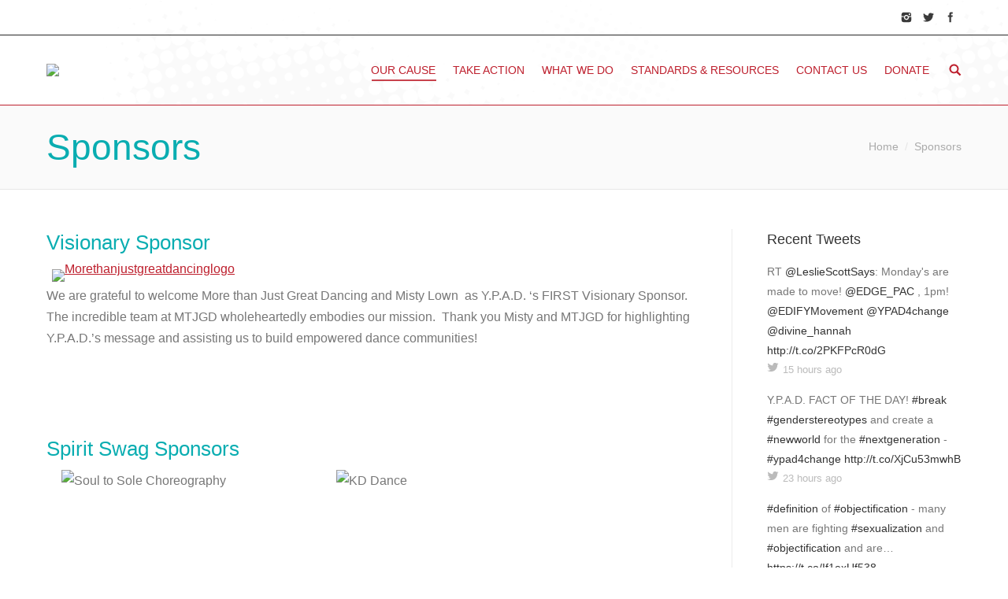

--- FILE ---
content_type: text/html; charset=UTF-8
request_url: https://www.ypad4change.org/sponsors/
body_size: 10779
content:
<!DOCTYPE html>
<!--[if IE 6]>
<html id="ie6" class="ancient-ie old-ie no-js" lang="en-US" prefix="og: http://ogp.me/ns#">
<![endif]--><!--[if IE 7]>
<html id="ie7" class="ancient-ie old-ie no-js" lang="en-US" prefix="og: http://ogp.me/ns#">
<![endif]--><!--[if IE 8]>
<html id="ie8" class="old-ie no-js" lang="en-US" prefix="og: http://ogp.me/ns#">
<![endif]--><!--[if IE 9]>
<html id="ie9" class="old-ie9 no-js" lang="en-US" prefix="og: http://ogp.me/ns#">
<![endif]--><!--[if !(IE 6) | !(IE 7) | !(IE 8)  ]><!--><html class="no-js" lang="en-US" prefix="og: http://ogp.me/ns#">
<!--<![endif]-->
<head>
	<meta http-equiv="Content-Type" content="text/html; charset=UTF-8">
		<meta name="viewport" content="width=device-width, initial-scale=1, maximum-scale=1">
		<script type="text/javascript">
function createCookie(a,d,b){if(b){var c=new Date;c.setTime(c.getTime()+864E5*b);b="; expires="+c.toGMTString()}else b="";document.cookie=a+"="+d+b+"; path=/"}function readCookie(a){a+="=";for(var d=document.cookie.split(";"),b=0;b<d.length;b++){for(var c=d[b];" "==c.charAt(0);)c=c.substring(1,c.length);if(0==c.indexOf(a))return c.substring(a.length,c.length)}return null}function eraseCookie(a){createCookie(a,"",-1)}
function areCookiesEnabled(){var a=!1;createCookie("testing","Hello",1);null!=readCookie("testing")&&(a=!0,eraseCookie("testing"));return a}(function(a){var d=readCookie("devicePixelRatio"),b=void 0===a.devicePixelRatio?1:a.devicePixelRatio;areCookiesEnabled()&&null==d&&(createCookie("devicePixelRatio",b,7),1!=b&&a.location.reload(!0))})(window);
</script>	<link rel="profile" href="https://gmpg.org/xfn/11">
	<link rel="pingback" href="https://www.ypad4change.org/xmlrpc.php">
	
	<!-- icon -->
<link rel="icon" href="../wp-content/uploads/2015/09/favicon-16x161.png" type="image/png">
<link rel="shortcut icon" href="../wp-content/uploads/2015/09/favicon-16x161.png" type="image/png">
<link rel="apple-touch-icon" href="../wp-content/uploads/2015/09/apple-touch-icon-60x601.png"><link rel="apple-touch-icon" sizes="76x76" href="../wp-content/uploads/2015/09/apple-touch-icon-76x761.png"><link rel="apple-touch-icon" sizes="120x120" href="../wp-content/uploads/2015/09/apple-touch-icon-120x1201.png"><link rel="apple-touch-icon" sizes="152x152" href="../wp-content/uploads/2015/09/apple-touch-icon-152x1521.png"><title>Sponsors - YPAD</title>
	<link rel="canonical" href="https://ypad4change.org/sponsors/">
<!-- This site is optimized with the Yoast SEO plugin v2.3.5 - https://yoast.com/wordpress/plugins/seo/ -->
<meta property="og:locale" content="en_US">
<meta property="og:type" content="article">
<meta property="og:title" content="Sponsors - YPAD">
<meta property="og:url" content="http://www.ypad4change.org/sponsors/">
<meta property="og:site_name" content="YPAD">
<meta name="twitter:card" content="summary">
<meta name="twitter:title" content="Sponsors - YPAD">
<meta name="twitter:domain" content="YPAD">
<!-- / Yoast SEO plugin. -->
<link rel="alternate" type="application/rss+xml" title="YPAD » Feed" href="https://www.ypad4change.org/feed/">
<link rel="alternate" type="application/rss+xml" title="YPAD » Comments Feed" href="https://www.ypad4change.org/comments/feed/">
		<script type="text/javascript">
			window._wpemojiSettings = {"baseUrl":"http:\/\/s.w.org\/images\/core\/emoji\/72x72\/","ext":".png","source":{"concatemoji":"http:\/\/www.ypad4change.org\/wp-includes\/js\/wp-emoji-release.min.js?ver=4.3.1"}};
			!function(a,b,c){function d(a){var c=b.createElement("canvas"),d=c.getContext&&c.getContext("2d");return d&&d.fillText?(d.textBaseline="top",d.font="600 32px Arial","flag"===a?(d.fillText(String.fromCharCode(55356,56812,55356,56807),0,0),c.toDataURL().length>3e3):(d.fillText(String.fromCharCode(55357,56835),0,0),0!==d.getImageData(16,16,1,1).data[0])):!1}function e(a){var c=b.createElement("script");c.src=a,c.type="text/javascript",b.getElementsByTagName("head")[0].appendChild(c)}var f,g;c.supports={simple:d("simple"),flag:d("flag")},c.DOMReady=!1,c.readyCallback=function(){c.DOMReady=!0},c.supports.simple&&c.supports.flag||(g=function(){c.readyCallback()},b.addEventListener?(b.addEventListener("DOMContentLoaded",g,!1),a.addEventListener("load",g,!1)):(a.attachEvent("onload",g),b.attachEvent("onreadystatechange",function(){"complete"===b.readyState&&c.readyCallback()})),f=c.source||{},f.concatemoji?e(f.concatemoji):f.wpemoji&&f.twemoji&&(e(f.twemoji),e(f.wpemoji)))}(window,document,window._wpemojiSettings);
		</script>
		<style type="text/css">
img.wp-smiley,
img.emoji {
	display: inline !important;
	border: none !important;
	box-shadow: none !important;
	height: 1em !important;
	width: 1em !important;
	margin: 0 .07em !important;
	vertical-align: -0.1em !important;
	background: none !important;
	padding: 0 !important;
}
</style>
<link rel="stylesheet" id="layerslider-css" href="../wp-content/plugins/LayerSlider/static/css/layerslider.css" type="text/css" media="all">

<link rel="stylesheet" id="bbp-default-css" href="../wp-content/themes/dt-the7/css/bbpress.css" type="text/css" media="screen">
<link rel="stylesheet" id="contact-form-7-css" href="../wp-content/plugins/contact-form-7/includes/css/styles.css" type="text/css" media="all">
<link rel="stylesheet" id="go-pricing-styles-css" href="../wp-content/plugins/go_pricing/assets/css/go_pricing_styles.css" type="text/css" media="all">
<link rel="stylesheet" id="tp_twitter_plugin_css-css" href="../wp-content/plugins/recent-tweets-widget/tp_twitter_plugin.css" type="text/css" media="screen">
<link rel="stylesheet" id="rs-plugin-settings-css" href="../wp-content/plugins/revslider/rs-plugin/css/settings.css" type="text/css" media="all">
<style id="rs-plugin-settings-inline-css" type="text/css">
.tp-caption a{color:#ff7302;text-shadow:none;-webkit-transition:all 0.2s ease-out;-moz-transition:all 0.2s ease-out;-o-transition:all 0.2s ease-out;-ms-transition:all 0.2s ease-out}.tp-caption a:hover{color:#ffa902}
</style>
<link rel="stylesheet" id="seamless_donations_css-css" href="../wp-content/plugins/seamless-donations/css/styles.css" type="text/css" media="all">
<link rel="stylesheet" id="mailchimp-for-wp-checkbox-css" href="../wp-content/plugins/mailchimp-for-wp/assets/css/checkbox.min.css" type="text/css" media="all">
<link rel="stylesheet" id="mailchimp-for-wp-form-css" href="../wp-content/plugins/mailchimp-for-wp/assets/css/form.min.css" type="text/css" media="all">
<link rel="stylesheet" id="js_composer_front-css" href="../wp-content/plugins/js_composer/assets/css/js_composer.css" type="text/css" media="all">

<link rel="stylesheet" id="dt-main-css" href="../wp-content/themes/dt-the7/css/main.min.css" type="text/css" media="all">
<!--[if lt IE 9]>
<link rel='stylesheet' id='dt-old-ie-css'  href='http://www.ypad4change.org/wp-content/themes/dt-the7/css/old-ie.min.css?ver=2.2.0' type='text/css' media='all' />
<![endif]-->
<link rel="stylesheet" id="dt-awsome-fonts-css" href="../wp-content/themes/dt-the7/css/font-awesome.min.css" type="text/css" media="all">
<link rel="stylesheet" id="dt-fontello-css" href="../wp-content/themes/dt-the7/css/fontello/css/fontello.css" type="text/css" media="all">
<!--[if lt IE 9]>
<link rel='stylesheet' id='dt-custom-old-ie.less-css'  href='http://dev2.edifymovement.org/wp-content/uploads/wp-less/dt-the7/css/custom-old-ie-f33238bbef.css?ver=2.2.0' type='text/css' media='all' />
<![endif]-->
<link rel="stylesheet" id="dt-main.less-css" href="../wp-content/uploads/wp-less/dt-the7/css/main-f33238bbef.css" type="text/css" media="all">
<link rel="stylesheet" id="dt-custom.less-css" href="../wp-content/uploads/wp-less/dt-the7/css/custom-f33238bbef.css" type="text/css" media="all">
<link rel="stylesheet" id="dt-media.less-css" href="../wp-content/uploads/wp-less/dt-the7/css/media-f33238bbef.css" type="text/css" media="all">
<link rel="stylesheet" id="bb-press.less-css" href="../wp-content/uploads/wp-less/dt-the7/css/bb-press-f33238bbef.css" type="text/css" media="all">
<link rel="stylesheet" id="style-css" href="../wp-content/themes/dt-the7/style.css" type="text/css" media="all">
<link rel="stylesheet" id="ultimate-style-css" href="../wp-content/plugins/Ultimate_VC_Addons/assets/min-css/style.min.css" type="text/css" media="all">
<link rel="stylesheet" id="bsf-Defaults-css" href="../wp-content/uploads/smile_fonts/Defaults/Defaults.css" type="text/css" media="all">
<link rel="stylesheet" id="jetpack_css-css" href="../wp-content/plugins/jetpack/css/jetpack.css" type="text/css" media="all">
<script type="text/javascript" src="../wp-includes/js/jquery/jquery.js"></script>
<script type="text/javascript" src="../wp-includes/js/jquery/jquery-migrate.min.js"></script>
<script type="text/javascript" src="../wp-content/plugins/LayerSlider/static/js/greensock.js"></script>
<script type="text/javascript" src="../wp-content/plugins/LayerSlider/static/js/layerslider.kreaturamedia.jquery.js"></script>
<script type="text/javascript" src="../wp-content/plugins/LayerSlider/static/js/layerslider.transitions.js"></script>
<script type="text/javascript" src="../wp-content/plugins/revslider/rs-plugin/js/jquery.themepunch.tools.min.js"></script>
<script type="text/javascript" src="../wp-content/plugins/revslider/rs-plugin/js/jquery.themepunch.revolution.min.js"></script>
<script type="text/javascript">
/* <![CDATA[ */
var dgxDonateAjax = {"ajaxurl":"/","nonce":"892816f152","postalCodeRequired":["AU","AT","BE","BR","CA","CN","CZ","DK","FO","FI","FR","DE","GR","GL","HU","IN","ID","IT","JP","KR","LI","LU","MY","MX","MC","NL","NO","PH","PL","PT","RU","SZ","ZA","ES","SE","CH","TH","TR","SG","GB","US"]};
/* ]]> */
</script>
<script type="text/javascript" src="../wp-content/plugins/seamless-donations/js/script.js"></script>
<script type="text/javascript" src="../wp-content/plugins/seamless-donations/legacy/js/geo-selects.js"></script>
<script type="text/javascript" src="../wp-content/plugins/seamless-donations/js/paypalstd-script.js"></script>
<script type="text/javascript">
/* <![CDATA[ */
var dgxDonateAjax = {"ajaxurl":"/","nonce":"892816f152","postalCodeRequired":["AU","AT","BE","BR","CA","CN","CZ","DK","FO","FI","FR","DE","GR","GL","HU","IN","ID","IT","JP","KR","LI","LU","MY","MX","MC","NL","NO","PH","PL","PT","RU","SZ","ZA","ES","SE","CH","TH","TR","SG","GB","US"]};
/* ]]> */
</script>
<script type="text/javascript" src="../wp-content/plugins/seamless-donations/js/seamless-donations.js"></script>
<script type="text/javascript">
/* <![CDATA[ */
var dtLocal = {"passText":"To view this protected post, enter the password below:","moreButtonText":{"loading":"Loading..."},"postID":"35472","ajaxurl":"/","contactNonce":"819eacd652","ajaxNonce":"e940c34934","pageData":{"type":"page","template":"page","layout":null},"themeSettings":{"smoothScroll":"off","lazyLoading":false,"accentColor":{"mode":"solid","color":"#be202e"},"mobileHeader":{"firstSwitchPoint":970},"content":{"responsivenessTreshold":970,"textColor":"#777777","headerColor":"#09adb1"},"stripes":{"stripe1":{"textColor":"#777777","headerColor":"#333333"},"stripe2":{"textColor":"#f9f9f9","headerColor":"#f9f9f9"},"stripe3":{"textColor":"#2f363d","headerColor":"#2f363d"}}}};
/* ]]> */
</script>
<script type="text/javascript" src="../wp-content/themes/dt-the7/js/above-the-fold.min.js"></script>
<link rel="EditURI" type="application/rsd+xml" title="RSD" href="https://www.ypad4change.org/xmlrpc.php?rsd">
<link rel="wlwmanifest" type="application/wlwmanifest+xml" href="https://www.ypad4change.org/wp-includes/wlwmanifest.xml"> 
<link rel="shortlink" href="https://wp.me/P6PGFt-9e8">
	<style type="text/css">
		.paypal_donation_button:before,
		.paypal_donation_button:after {
		    content: " ";
		    display: table;
		}
		.paypal_donation_button:after {
			clear: both;
		}
		.paypal_donation_button {
			max-width: 147px;
			margin: 0 auto;
			padding: 0;
			display: block;
		}
	</style>
			<script type="text/javascript">
			jQuery(document).ready(function() {
				// CUSTOM AJAX CONTENT LOADING FUNCTION
				var ajaxRevslider = function(obj) {
					// obj.type : Post Type
					// obj.id : ID of Content to Load
					// obj.aspectratio : The Aspect Ratio of the Container / Media
					// obj.selector : The Container Selector where the Content of Ajax will be injected. It is done via the Essential Grid on Return of Content
					var content = "";
					data = {};
					data.action = 'revslider_ajax_call_front';
					data.client_action = 'get_slider_html';
					data.token = 'ff25a3e81d';
					data.type = obj.type;
					data.id = obj.id;
					data.aspectratio = obj.aspectratio;
					// SYNC AJAX REQUEST
					jQuery.ajax({
						type:"post",
						url:"/",
						dataType: 'json',
						data:data,
						async:false,
						success: function(ret, textStatus, XMLHttpRequest) {
							if(ret.success == true)
								content = ret.data;								
						},
						error: function(e) {
							console.log(e);
						}
					});
					 // FIRST RETURN THE CONTENT WHEN IT IS LOADED !!
					 return content;						 
				};
				// CUSTOM AJAX FUNCTION TO REMOVE THE SLIDER
				var ajaxRemoveRevslider = function(obj) {
					return jQuery(obj.selector+" .rev_slider").revkill();
				};
				// EXTEND THE AJAX CONTENT LOADING TYPES WITH TYPE AND FUNCTION
				var extendessential = setInterval(function() {
					if (jQuery.fn.tpessential != undefined) {
						clearInterval(extendessential);
						if(typeof(jQuery.fn.tpessential.defaults) !== 'undefined') {
							jQuery.fn.tpessential.defaults.ajaxTypes.push({type:"revslider",func:ajaxRevslider,killfunc:ajaxRemoveRevslider,openAnimationSpeed:0.3});   
							// type:  Name of the Post to load via Ajax into the Essential Grid Ajax Container
							// func: the Function Name which is Called once the Item with the Post Type has been clicked
							// killfunc: function to kill in case the Ajax Window going to be removed (before Remove function !
							// openAnimationSpeed: how quick the Ajax Content window should be animated (default is 0.3)
						}
					}
				},30);
			});
		</script>
<link rel="dns-prefetch" href="https://i0.wp.com/">
<link rel="dns-prefetch" href="https://i1.wp.com/">
<link rel="dns-prefetch" href="https://i2.wp.com/">
<style type="text/css">img#wpstats{display:none}</style>		<script type="text/javascript">
			dtGlobals.logoEnabled = 0;
			dtGlobals.logoURL = '';
			dtGlobals.logoW = '0';
			dtGlobals.logoH = '0';
			smartMenu = 1;
		</script>
		<meta name="generator" content="Powered by Visual Composer - drag and drop page builder for WordPress.">
<!--[if IE 8]><link rel="stylesheet" type="text/css" href="http://www.ypad4change.org/wp-content/plugins/js_composer/assets/css/vc-ie8.css" media="screen"><![endif]--><script type="text/javascript">
(function(url){
	if(/(?:Chrome\/26\.0\.1410\.63 Safari\/537\.31|WordfenceTestMonBot)/.test(navigator.userAgent)){ return; }
	var addEvent = function(evt, handler) {
		if (window.addEventListener) {
			document.addEventListener(evt, handler, false);
		} else if (window.attachEvent) {
			document.attachEvent('on' + evt, handler);
		}
	};
	var removeEvent = function(evt, handler) {
		if (window.removeEventListener) {
			document.removeEventListener(evt, handler, false);
		} else if (window.detachEvent) {
			document.detachEvent('on' + evt, handler);
		}
	};
	var evts = 'contextmenu dblclick drag dragend dragenter dragleave dragover dragstart drop keydown keypress keyup mousedown mousemove mouseout mouseover mouseup mousewheel scroll'.split(' ');
	var logHuman = function() {
		var wfscr = document.createElement('script');
		wfscr.type = 'text/javascript';
		wfscr.async = true;
		wfscr.src = url + '&r=' + Math.random();
		(document.getElementsByTagName('head')[0]||document.getElementsByTagName('body')[0]).appendChild(wfscr);
		for (var i = 0; i < evts.length; i++) {
			removeEvent(evts[i], logHuman);
		}
	};
	for (var i = 0; i < evts.length; i++) {
		addEvent(evts[i], logHuman);
	}
})('http://www.ypad4change.org/?wordfence_logHuman=1&hid=C156ACC49A6A69BE6EB6708E0B1F03DC');
</script><link rel="alternate" type="application/rss+xml" title="RSS" href="https://www.ypad4change.org/rsslatest.xml"><noscript><style> .wpb_animate_when_almost_visible { opacity: 1; }</style></noscript></head>
<body class="page page-id-35472 page-template-default image-blur rollover-show-icon srcset-enabled btn-material style-ios boxes-transparent-bg bold-icons phantom-fade wpb-js-composer js-comp-ver-4.6.1 vc_responsive">
<div id="load"><div class="pace pace-active"><div class="pace-activity"></div></div></div>
<div id="page">
<!-- left, center, classic, side -->
		<!-- !Header -->
	<header id="header" class="show-device-logo show-mobile-logo dt-parent-menu-clickable line-decoration logo-left" role="banner"><!-- class="overlap"; class="logo-left", class="logo-center", class="logo-classic" -->
				<!-- !Top-bar -->
		<div id="top-bar" role="complementary" class="text-small full-width-line top-bar-hide">
			<div class="wf-wrap">
				<div class="wf-container-top">
					<div class="wf-table wf-mobile-collapsed">
						<div class=" wf-td"></div>
						<div class="right-block wf-td"><div class="soc-ico custom-bg hover-accent-bg"><a title="Facebook" href="https://www.facebook.com/groups/ypad4change" target="_blank" class="facebook"><span class="assistive-text">Facebook</span></a><a title="Twitter" href="https://www.twitter.com/ypad4change" target="_blank" class="twitter"><span class="assistive-text">Twitter</span></a><a title="Instagram" href="http://www.instagram/ypad4change" target="_blank" class="instagram"><span class="assistive-text">Instagram</span></a></div></div>
					</div><!-- .wf-table -->
				</div><!-- .wf-container-top -->
			</div><!-- .wf-wrap -->
		</div><!-- #top-bar -->
		<div class="wf-wrap ">
			<div class="wf-table">
								<!-- !- Branding -->
				<div id="branding" class="wf-td">
					<a href="/"><img class=" preload-me" width="275" height="124" alt="YPAD"><img class="mobile-logo preload-me" width="275" height="124" alt="YPAD"></a>
					<div id="site-title" class="assistive-text">YPAD</div>
					<div id="site-description" class="assistive-text">Youth Protection Advocates in Dance</div>
				</div>
						<!-- !- Navigation -->
		<nav id="navigation" class="wf-td">
			<ul id="main-nav" class="fancy-rollovers wf-mobile-hidden underline-hover">
<li class=" menu-item menu-item-type-post_type menu-item-object-page current-menu-ancestor current-menu-parent current_page_parent current_page_ancestor menu-item-has-children menu-item-38 act first has-children"><a href="../our-cause/"><span>Our Cause</span></a><div class="sub-nav"><ul>
<li class=" menu-item menu-item-type-post_type menu-item-object-page menu-item-has-children menu-item-34 first has-children level-arrows-on"><a href="../who-we-are/"><span>Who We Are</span></a><div class="sub-nav"><ul>
<li class=" menu-item menu-item-type-post_type menu-item-object-page menu-item-36018 first level-arrows-on"><a href="../leslie-scott/"><span>Leslie Scott</span></a></li> 
<li class=" menu-item menu-item-type-post_type menu-item-object-page menu-item-35490 level-arrows-on"><a href="../advisory-panel/"><span>Advisory Panel</span></a></li> 
<li class=" menu-item menu-item-type-post_type menu-item-object-page menu-item-35489 level-arrows-on"><a href="../board-of-directors/"><span>Board of Directors</span></a></li> </ul></div></li> 
<li class=" menu-item menu-item-type-post_type menu-item-object-page menu-item-35 level-arrows-on"><a href="../blog/"><span>Blog</span></a></li> 
<li class=" menu-item menu-item-type-post_type menu-item-object-page current-menu-item page_item page-item-35472 current_page_item menu-item-35484 act level-arrows-on"><a href="../sponsors/"><span>Sponsors</span></a></li> </ul></div></li> 
<li class=" menu-item menu-item-type-post_type menu-item-object-page menu-item-has-children menu-item-37 has-children"><a href="../take-actiondonate/"><span>Take Action</span></a><div class="sub-nav"><ul>
<li class=" menu-item menu-item-type-post_type menu-item-object-page menu-item-has-children menu-item-35508 first has-children level-arrows-on"><a href="../join-our-community/"><span>Join our Community</span></a><div class="sub-nav"><ul>
<li class=" menu-item menu-item-type-custom menu-item-object-custom menu-item-35949 first level-arrows-on"><a href="http://dev2.edifymovement.org/forums/"><span>Forum</span></a></li> </ul></div></li> 
<li class=" menu-item menu-item-type-post_type menu-item-object-page menu-item-35507 level-arrows-on"><a href="../advocate/"><span>Advocate</span></a></li> 
<li class=" menu-item menu-item-type-post_type menu-item-object-page menu-item-35487 level-arrows-on"><a href="../be-an-activist/"><span>Be an Activist</span></a></li> 
<li class=" menu-item menu-item-type-post_type menu-item-object-page menu-item-35506 level-arrows-on"><a href="../be-an-ambassador/"><span>Be an Ambassador</span></a></li> 
<li class=" menu-item menu-item-type-post_type menu-item-object-page menu-item-36083 level-arrows-on"><a href="../dance-4-a-cause/"><span>Dance 4 A Cause</span></a></li> 
<li class=" menu-item menu-item-type-post_type menu-item-object-page menu-item-35483 level-arrows-on"><a href="../support/"><span>Donate</span></a></li> 
<li class=" menu-item menu-item-type-post_type menu-item-object-page menu-item-35515 level-arrows-on"><a href="../sex-abuse-reporting/"><span>Sex Abuse Reporting</span></a></li> </ul></div></li> 
<li class=" menu-item menu-item-type-post_type menu-item-object-page menu-item-has-children menu-item-36 has-children"><a href="../what-we-do/"><span>What We Do</span></a><div class="sub-nav"><ul>
<li class=" menu-item menu-item-type-post_type menu-item-object-page menu-item-45 first level-arrows-on"><a href="../certifications/"><span>Certifications</span></a></li> 
<li class=" menu-item menu-item-type-post_type menu-item-object-page menu-item-35779 level-arrows-on"><a href="../dance-workshops/"><span>Dance Workshops</span></a></li> 
<li class=" menu-item menu-item-type-post_type menu-item-object-page menu-item-46 level-arrows-on"><a href="../interacive-seminars/"><span>Interactive Seminars</span></a></li> 
<li class=" menu-item menu-item-type-post_type menu-item-object-page menu-item-47 level-arrows-on"><a href="../membership/"><span>Membership</span></a></li> 
<li class=" menu-item menu-item-type-post_type menu-item-object-page menu-item-35486 level-arrows-on"><a href="../ypad-network/"><span>Y.P.A.D. Approved Leaders and Surveys</span></a></li> </ul></div></li> 
<li class=" menu-item menu-item-type-post_type menu-item-object-page menu-item-has-children menu-item-35466 has-children"><a href="../standards-resources/"><span>Standards &amp; Resources</span></a><div class="sub-nav"><ul>
<li class=" menu-item menu-item-type-post_type menu-item-object-page menu-item-35385 first level-arrows-on"><a href="../standards-recommendations-suggestions/"><span>Standards, Recommendations and Suggestions</span></a></li> 
<li class=" menu-item menu-item-type-post_type menu-item-object-page menu-item-has-children menu-item-35467 has-children level-arrows-on"><a href="../resources/"><span>Resources</span></a><div class="sub-nav"><ul>
<li class=" menu-item menu-item-type-post_type menu-item-object-page menu-item-35864 first level-arrows-on"><a href="../resources/nutrition/"><span>Nutrition</span></a></li> </ul></div></li> </ul></div></li> 
<li class=" menu-item menu-item-type-post_type menu-item-object-page menu-item-33"><a href="../contact-us/"><span>Contact Us</span></a></li> 
<li class=" menu-item menu-item-type-post_type menu-item-object-page menu-item-36115"><a href="../support/"><span>Donate</span></a></li> 
</ul>
				<a href="#show-menu" rel="nofollow" id="mobile-menu" class="accent-bg">
					<span class="menu-open">Menu</span>
					<span class="menu-back">back</span>
					<span class="wf-phone-visible"> </span>
				</a>
			<div class="right-block text-near-menu "><div class="mini-search">
	<form class="searchform" role="search" method="get" action="/">
		<input type="text" class="field searchform-s" name="s" value="" placeholder="Type and hit enter …">
				<input type="submit" class="assistive-text searchsubmit" value="Go!">
		<a href="#go" id="trigger-overlay" class="submit text-disable"> </a>
	</form>
</div></div>
		</nav>
			</div><!-- .wf-table -->
		</div><!-- .wf-wrap -->
	</header><!-- #masthead -->
		<div class="page-title title-left transparent-bg" style="min-height: 106px;">
			<div class="wf-wrap">
				<div class="wf-container-title">
					<div class="wf-table" style="height: 106px;">
						<div class="wf-td hgroup"><h1 class="h1-size">Sponsors</h1></div><div class="wf-td"><div class="assistive-text">You are here:</div><ol class="breadcrumbs text-normal" xmlns:v="http://rdf.data-vocabulary.org/#"><li typeof="v:Breadcrumb"><a rel="v:url" property="v:title" href="/" title="">Home</a></li><li class="current">Sponsors</li></ol></div>
					</div>
				</div>
			</div>
		</div>
	<div id="main" class="sidebar-right"><!-- class="sidebar-none", class="sidebar-left", class="sidebar-right" -->
		<div class="main-gradient"></div>
		<div class="wf-wrap">
			<div class="wf-container-main">
			<div id="content" class="content" role="main">
					<div class="vc_row wpb_row wf-container" style="margin-top: 0px;margin-bottom: 0px"><div class="wpb_column vc_column_container vc_col-sm-12"><div class="wpb_wrapper">
	<div class="wpb_text_column wpb_content_element  ">
		<div class="wpb_wrapper">
			<h3>Visionary Sponsor</h3>
		</div> 
	</div> </div></div></div><div class="vc_row wpb_row wf-container" style="margin-top: 0px;margin-bottom: 0px"><div class="wpb_column vc_column_container vc_col-sm-12"><div class="wpb_wrapper"><section class="logos-grid wf-container" data-width="180px" data-columns="3"><div class="wf-cell"><div><a href="../sponsors/www.morethanjustgreatdancing/" target="_blank" title=""><img class=" preload-me" width="500" height="200" alt="Morethanjustgreatdancinglogo"></a></div></div></section>
	<div class="wpb_text_column wpb_content_element  ">
		<div class="wpb_wrapper">
			<p>We are grateful to welcome More than Just Great Dancing and Misty Lown  as Y.P.A.D. ‘s FIRST Visionary Sponsor.  The incredible team at MTJGD wholeheartedly embodies our mission.  Thank you Misty and MTJGD for highlighting Y.P.A.D.’s message and assisting us to build empowered dance communities!</p>
		</div> 
	</div> </div></div></div><div class="vc_row wpb_row wf-container" style="margin-top: 0px;margin-bottom: 0px"><div class="wpb_column vc_column_container vc_col-sm-12"><div class="wpb_wrapper">	<div class="vc_empty_space" style="height: 100px"><span class="vc_empty_space_inner"></span></div>
	<div class="wpb_text_column wpb_content_element  ">
		<div class="wpb_wrapper">
			<h3>Spirit Swag Sponsors</h3>
		</div> 
	</div> <section class="logos-grid wf-container" data-width="180px" data-columns="3"><div class="wf-cell"><div><img class=" preload-me" width="160" height="160" alt="Soul to Sole Choreography"></div></div><div class="wf-cell"><div><img class=" preload-me" width="1344" height="890" alt="KD Dance"></div></div></section>	<div class="vc_empty_space" style="height: 200px"><span class="vc_empty_space_inner"></span></div>
</div></div></div><div class="vc_row wpb_row wf-container" style="margin-top: 0px;margin-bottom: 0px"><div class="wpb_column vc_column_container vc_col-sm-12"><div class="wpb_wrapper">
	<div class="wpb_text_column wpb_content_element  ">
		<div class="wpb_wrapper">
			<p>Interested in partnering with Y.P.A.D.? Contact us today.</p>
		</div> 
	</div> </div></div></div>
			</div><!-- #content -->
				<aside id="sidebar" class="sidebar">
					<div class="sidebar-content widget-divider-off">
						<section id="tp_widget_recent_tweets-2" class="widget widget_tp_widget_recent_tweets"><div class="widget-title">Recent Tweets</div>
						<div class="tp_recent_tweets">
							<ul><li><span>RT <a href="https://twitter.com/LeslieScottSays" title="Follow LeslieScottSays" target="_blank">@LeslieScottSays</a>: Monday's are made to move! <a href="https://twitter.com/EDGE_PAC" title="Follow EDGE_PAC" target="_blank">@EDGE_PAC</a> , 1pm! <a href="https://twitter.com/EDIFYMovement" title="Follow EDIFYMovement" target="_blank">@EDIFYMovement</a> <a href="https://twitter.com/YPAD4change" title="Follow YPAD4change" target="_blank">@YPAD4change</a> <a href="https://twitter.com/divine_hannah" title="Follow divine_hannah" target="_blank">@divine_hannah</a> <a href="http://t.co/2PKFPcR0dG" target="_blank">http://t.co/2PKFPcR0dG</a></span><br><a class="twitter_time" target="_blank" href="https://twitter.com/ypad4change/statuses/653437915096199168">15 hours ago</a></li><li><span>Y.P.A.D. FACT OF THE DAY! <a href="https://twitter.com/search?q=break" title="Search #break" target="_blank">#break</a> <a href="https://twitter.com/search?q=genderstereotypes" title="Search #genderstereotypes" target="_blank">#genderstereotypes</a> and create a <a href="https://twitter.com/search?q=newworld" title="Search #newworld" target="_blank">#newworld</a> for the <a href="https://twitter.com/search?q=nextgeneration" title="Search #nextgeneration" target="_blank">#nextgeneration</a> - <a href="https://twitter.com/search?q=ypad4change" title="Search #ypad4change" target="_blank">#ypad4change</a> <a href="http://t.co/XjCu53mwhB" target="_blank">http://t.co/XjCu53mwhB</a></span><br><a class="twitter_time" target="_blank" href="https://twitter.com/ypad4change/statuses/653319967991926784">23 hours ago</a></li><li><span><a href="https://twitter.com/search?q=definition" title="Search #definition" target="_blank">#definition</a> of <a href="https://twitter.com/search?q=objectification" title="Search #objectification" target="_blank">#objectification</a> - many men are fighting <a href="https://twitter.com/search?q=sexualization" title="Search #sexualization" target="_blank">#sexualization</a> and <a href="https://twitter.com/search?q=objectification" title="Search #objectification" target="_blank">#objectification</a> and are… <a href="https://t.co/If1exUf538" target="_blank">https://t.co/If1exUf538</a></span><br><a class="twitter_time" target="_blank" href="https://twitter.com/ypad4change/statuses/653097022308925440">yesterday</a></li><li><a href="https://www.victimsupportni.co.uk/">Casinos Not On Gamstop</a></li><li><a href="https://thebackbencher.co.uk/">New Betting Sites Uk</a></li><li><a href="https://www.weareculture24.org.uk/">Non Gamstop Online Casinos UK</a></li><li><a href="https://www.foodsofengland.co.uk/">Non Gamstop Casino Games</a></li><li><a href="https://www.richmondreview.co.uk/">Richmonreview.co.uk</a></li>
							</ul></div></section><section id="bbp_login_widget-2" class="widget bbp_widget_login"><div class="widget-title">Login </div>
			<form method="post" action="/" class="bbp-login-form">
				<fieldset>
					<legend>Log In</legend>
					<div class="bbp-username">
						<label for="user_login">Username: </label>
						<input type="text" name="log" value="" size="20" id="user_login" tabindex="101">
					</div>
					<div class="bbp-password">
						<label for="user_pass">Password: </label>
						<input type="password" name="pwd" value="" size="20" id="user_pass" tabindex="102">
					</div>
					<div class="bbp-remember-me">
						<input type="checkbox" name="rememberme" value="forever" id="rememberme" tabindex="103">
						<label for="rememberme">Remember Me</label>
					</div>
					<div class="bbp-submit-wrapper">
						<button type="submit" name="user-submit" id="user-submit" tabindex="104" class="button submit user-submit">Log In</button>
		<input type="hidden" name="user-cookie" value="1">
		<input type="hidden" id="bbp_redirect_to" name="redirect_to" value="http://www.ypad4change.org/sponsors/"><input type="hidden" id="_wpnonce" name="_wpnonce" value="fdc9021669"><input type="hidden" name="_wp_http_referer" value="/sponsors/">
					</div>
						<div class="bbp-login-links">
								<a href="http://dev2.edifymovement.org/register/" title="Register" class="bbp-register-link">Register</a>
								<a href="http://dev2.edifymovement.org/lost-password/" title="Lost Password" class="bbp-lostpass-link">Lost Password</a>
						</div>
				</fieldset>
			</form>
		</section>					</div>
				</aside><!-- #sidebar -->
			</div><!-- .wf-container -->
		</div><!-- .wf-wrap -->
	</div><!-- #main -->
	<!-- !Footer -->
	<div style="text-align:center"><h2>Cool websites</h2><ul style="list-style:none;padding-left:0"><li><a href="https://www.powwownow.co.uk/">Casinos Not On Gamstop UK</a></li><li><a href="https://www.rivieramultimedia.co.uk/">Casinos Not On Gamstop</a></li><li><a href="https://www.thistimeimvoting.eu/">Casino Online Stranieri Non Aams</a></li><li><a href="https://www.euroapprenticeship.eu/">Casino Online Non Aams</a></li><li><a href="https://www.clintoncards.co.uk/">Gambling Sites Not On Gamstop</a></li><li><a href="https://www.thebrexitparty.org/">UK Gambling Sites Not On Gamstop</a></li><li><a href="https://tescobagsofhelp.org.uk/">UK Casino Sites Not On Gamstop</a></li><li><a href="https://www.mitefgreece.org/">Online Casino</a></li><li><a href="https://nva.org.uk/">Non Gamstop Casino Sites UK</a></li><li><a href="https://www.afep-asso.fr/">Meilleur Casino En Ligne</a></li><li><a href="https://www.cwgc.org.uk/">Betting Sites That Are Not On Gamstop</a></li><li><a href="https://uk-sobs.org.uk/">Best Non Gamstop Casinos</a></li><li><a href="https://ethni-formation.com/">Meilleur Site De Casino En Ligne</a></li><li><a href="https://energypost.eu/">Sites Not On Gamstop</a></li><li><a href="https://www.duurzameinzetbaarheid.nl/">Beste Online Casinos</a></li><li><a href="https://www.bristollivemagazine.com/">Casino Sites Not On Gamstop</a></li><li><a href="https://essay-writing-service.co.uk/">Casino Sites Not On Gamstop</a></li><li><a href="https://www.itspa.org.uk/">Best Slot Sites UK</a></li><li><a href="https://thegoodhub.com/">Meilleur Site De Casino En Ligne</a></li><li><a href="https://www.charitydigitalnews.co.uk/casinos-not-on-gamstop/">Casino Not On Gamstop</a></li><li><a href="https://thelincolnite.co.uk/non-gamstop-casinos/">Casinos Not On Gamstop</a></li><li><a href="https://www.helpthemhelpus.co.uk/best-online-casinos">Best UK Online Casinos</a></li><li><a href="https://legvalue.eu/">Siti Casino Online Non Aams</a></li><li><a href="https://subscribeonline.co.uk/">UK Online Casinos Not On Gamstop</a></li><li><a href="https://okeanews.fr/">Casino Crypto Liste</a></li><li><a href="https://eutmmali.eu/">Meilleur Casino En Ligne</a></li><li><a href="https://70percentpure.be/">Tous Les Sites De Paris Sportifs Belgique</a></li><li><a href="https://www.incontriconlamatematica.net/">Poker Online Migliori Siti</a></li><li><a href="https://dealflower.it/">I Migliori Casino Non Aams</a></li><li><a href="https://www.kayabukinosato.com/">仮想通貨カジノ</a></li><li><a href="https://www.vegan-france.fr/">Meilleur Nouveau Casino En Ligne</a></li><li><a href="https://www.pontdarc-ardeche.fr/">Top Casino En Ligne</a></li><li><a href="https://www.champigny94.fr/">Meilleur Casino En Ligne</a></li><li><a href="https://www.viraltag.com/">Casino Trực Tuyến</a></li><li><a href="https://www.2hdp.fr/">Casino Fiable En Ligne</a></li><li><a href="https://minisites-charte.fr/">Meilleur Casino En Ligne 2026</a></li><li><a href="https://www.perousemedical.com/">Poker Online Migliori Siti</a></li></ul></div><footer id="footer" class="footer transparent-bg">
			<div class="wf-wrap">
				<div class="wf-container-footer">
					<div class="wf-container">
						<section id="text-2" class="widget widget_text wf-cell wf-1-3">			<div class="textwidget"><div style="bottom-margin:20px;"><img src="../wp-content/uploads/2015/09/YPAD-Circle-Seal.png"></div>
2015 EDIFY Movement, All rights reserved.</div>
		</section><section id="presscore-contact-info-widget-2" class="widget widget_presscore-contact-info-widget wf-cell wf-1-3"><div class="widget-title">Follow Us</div><div class="soc-ico"><p class="assistive-text">Find us on:</p><a class="facebook" href="/" target="_blank" title="Facebook"><span class="assistive-text">Facebook</span></a><a class="twitter" href="../sponsors/www.twitter.com/ypad4change/" target="_blank" title="Twitter"><span class="assistive-text">Twitter</span></a><a class="you-tube" href="../sponsors/www.youtube.com/edifymovement/" target="_blank" title="YouTube"><span class="assistive-text">YouTube</span></a><a class="instagram" href="../sponsors/www.instagram/ypad4change/" target="_blank" title="Instagram"><span class="assistive-text">Instagram</span></a></div></section><section id="presscore-blog-posts-2" class="widget widget_presscore-blog-posts wf-cell wf-1-3"><div class="widget-title">Latest News</div><ul class="recent-posts round-images"><li><article class="post-format-standard"><div class="wf-td"><a class="alignleft post-rollover" href="../welcome-alissa-ackerman-phd/"><img class="preload-me" width="40" height="40" alt=""></a></div><div class="post-content"><a href="../welcome-alissa-ackerman-phd/">Welcome Alissa Ackerman PhD.!</a><br><time class="text-secondary" datetime="2015-10-08T15:36:26+00:00">October 8, 2015</time></div></article></li><li><article class="post-format-standard"><div class="wf-td"><a class="alignleft post-rollover" href="../welcome-to-the-y-p-a-d-nutrition-section/"><img class="preload-me" width="40" height="40" alt=""></a></div><div class="post-content"><a href="../welcome-to-the-y-p-a-d-nutrition-section/">Welcome to the Y.P.A.D. Nutrition Section!</a><br><time class="text-secondary" datetime="2015-10-06T22:58:09+00:00">October 6, 2015</time></div></article></li><li><article class="post-format-standard"><div class="wf-td"><a class="alignleft post-rollover" href="../welcome-to-our-new-website/"><img class="preload-me" width="40" height="40" alt=""></a></div><div class="post-content"><a href="../welcome-to-our-new-website/">Welcome to our new website!</a><br><time class="text-secondary" datetime="2015-10-05T14:24:27+00:00">October 5, 2015</time></div></article></li></ul></section>
					</div><!-- .wf-container -->
				</div><!-- .wf-container-footer -->
			</div><!-- .wf-wrap -->
<!-- !Bottom-bar -->
<div id="bottom-bar" class="full-width-line" role="contentinfo">
	<div class="wf-wrap">
		<div class="wf-container-bottom">
			<div class="wf-table wf-mobile-collapsed">
				<div class="wf-td">
				</div>
			</div>
		</div><!-- .wf-container-bottom -->
	</div><!-- .wf-wrap -->
</div><!-- #bottom-bar -->
	</footer><!-- #footer -->
	<a href="#" class="scroll-top"></a>
</div><!-- #page -->
	<div style="display:none">
	</div>
<script type="text/javascript" src="../wp-content/plugins/jetpack/modules/photon/photon.js"></script>
<script type="text/javascript" src="../wp-content/plugins/bbpress/templates/default/js/editor.js"></script>
<script type="text/javascript" src="../wp-content/plugins/contact-form-7/includes/js/jquery.form.min.js"></script>
<script type="text/javascript">
/* <![CDATA[ */
var _wpcf7 = {"loaderUrl":"http:\/\/www.ypad4change.org\/wp-content\/plugins\/contact-form-7\/images\/ajax-loader.gif","sending":"Sending ..."};
/* ]]> */
</script>
<script type="text/javascript" src="../wp-content/plugins/contact-form-7/includes/js/scripts.js"></script>
<script type="text/javascript" src="../wp-content/js/devicepx-jetpack.js"></script>
<script type="text/javascript" src="../js/gprofiles.js"></script>
<script type="text/javascript">
/* <![CDATA[ */
var WPGroHo = {"my_hash":""};
/* ]]> */
</script>
<script type="text/javascript" src="../wp-content/plugins/jetpack/modules/wpgroho.js"></script>
<script type="text/javascript" src="../wp-content/themes/dt-the7/js/main.min.js"></script>
<script type="text/javascript" src="../wp-content/plugins/js_composer/assets/js/js_composer_front.js"></script>
<script type="text/javascript" src="../e-201542.js" async defer></script>
<script defer src="https://static.cloudflareinsights.com/beacon.min.js/vcd15cbe7772f49c399c6a5babf22c1241717689176015" integrity="sha512-ZpsOmlRQV6y907TI0dKBHq9Md29nnaEIPlkf84rnaERnq6zvWvPUqr2ft8M1aS28oN72PdrCzSjY4U6VaAw1EQ==" data-cf-beacon='{"version":"2024.11.0","token":"664fccf9c09e4056b3e569e4409000de","r":1,"server_timing":{"name":{"cfCacheStatus":true,"cfEdge":true,"cfExtPri":true,"cfL4":true,"cfOrigin":true,"cfSpeedBrain":true},"location_startswith":null}}' crossorigin="anonymous"></script>
</body>
</html>


--- FILE ---
content_type: text/css
request_url: https://www.ypad4change.org/wp-content/plugins/recent-tweets-widget/tp_twitter_plugin.css
body_size: -73
content:
.tp_recent_tweets {
	float: left;
	clear: left;

}

.tp_recent_tweets  li {
	background-image: url('http://www.ypad4change.org/wp-content/plugins/recent-tweets-widget/assets/tweet.png');
	background-repeat: no-repeat;	
	background-position: 0px 4px;
	padding-left: 30px;
	padding-bottom: 20px;
	float: left;
	clear: left;
	line-height: 20px;
	list-style-type: none;
}

.tp_recent_tweets  li a {
	font-weight: bold;	
}

.tp_recent_tweets .twitter_time {
	display:block;
	color: #999;
	font-size: 12px;
	font-style: italic;	
	font-weight: normal;
}

--- FILE ---
content_type: text/css
request_url: https://www.ypad4change.org/wp-content/themes/dt-the7/css/fontello/css/fontello.css
body_size: 6416
content:
@font-face {
  font-family: 'fontello';
  src: url('../font/fontello.eot');
  src: url('../font/fontello.eot#iefix') format('embedded-opentype'),
       url('../font/fontello.woff') format('woff'),
       url('../font/fontello.ttf') format('truetype'),
       url('http://www.ypad4change.org/wp-content/themes/dt-the7/css/fontello/font/fontello.svg?2136226#fontello') format('svg');
  font-weight: normal;
  font-style: normal;
}
/* Chrome hack: SVG is rendered more smooth in Windozze. 100% magic, uncomment if you need it. */
/* Note, that will break hinting! In other OS-es font will be not as sharp as it could be */
/*
@media screen and (-webkit-min-device-pixel-ratio:0) {
  @font-face {
    font-family: 'fontello';
    src: url('http://www.ypad4change.org/wp-content/themes/dt-the7/css/fontello/font/fontello.svg?2136226#fontello') format('svg');
  }
}
*/

 [class^="icon-"]:before, [class*=" icon-"]:before {
  font-family: "fontello";
  font-style: normal;
  font-weight: normal;
  speak: none;
 
  display: inline-block;
  text-decoration: inherit;
  width: 1em;
  margin-right: .2em;
  text-align: center;
  /* opacity: .8; */
 
  /* For safety - reset parent styles, that can break glyph codes*/
  font-variant: normal;
  text-transform: none;
     
  /* fix buttons height, for twitter bootstrap */
  line-height: 1em;
 
  /* Animation center compensation - margins should be symmetric */
  /* remove if not needed */
  margin-left: .2em;
 
  /* you can be more comfortable with increased icons size */
  /* font-size: 120%; */
 
  /* Uncomment for 3D effect */
  /* text-shadow: 1px 1px 1px rgba(127, 127, 127, 0.3); */
}
 
.icon-note:before { content: '\e800'; } /* '' */
.icon-note-beamed:before { content: '\e801'; } /* '' */
.icon-flashlight:before { content: '\e802'; } /* '' */
.icon-mail:before { content: '\e803'; } /* '' */
.icon-heart:before { content: '\e804'; } /* '' */
.icon-heart-empty:before { content: '\e805'; } /* '' */
.icon-star:before { content: '\e806'; } /* '' */
.icon-star-empty:before { content: '\e807'; } /* '' */
.icon-user:before { content: '\e808'; } /* '' */
.icon-users:before { content: '\e809'; } /* '' */
.icon-user-add:before { content: '\e80a'; } /* '' */
.icon-video:before { content: '\e80b'; } /* '' */
.icon-picture:before { content: '\e80c'; } /* '' */
.icon-camera:before { content: '\e80d'; } /* '' */
.icon-layout:before { content: '\e80e'; } /* '' */
.icon-menu:before { content: '\e80f'; } /* '' */
.icon-check:before { content: '\e810'; } /* '' */
.icon-cancel:before { content: '\e811'; } /* '' */
.icon-tag:before { content: '\e812'; } /* '' */
.icon-eye:before { content: '\e813'; } /* '' */
.icon-lock:before { content: '\e814'; } /* '' */
.icon-lock-open:before { content: '\e815'; } /* '' */
.icon-attach:before { content: '\e816'; } /* '' */
.icon-link:before { content: '\e817'; } /* '' */
.icon-home:before { content: '\e818'; } /* '' */
.icon-back:before { content: '\e819'; } /* '' */
.icon-info-circled:before { content: '\e81a'; } /* '' */
.icon-info:before { content: '\e81b'; } /* '' */
.icon-help-circled:before { content: '\e81c'; } /* '' */
.icon-help:before { content: '\e81d'; } /* '' */
.icon-minus-squared:before { content: '\e81e'; } /* '' */
.icon-minus-circled:before { content: '\e81f'; } /* '' */
.icon-minus:before { content: '\e820'; } /* '' */
.icon-plus-circled:before { content: '\e821'; } /* '' */
.icon-plus:before { content: '\e822'; } /* '' */
.icon-plus-squared:before { content: '\e823'; } /* '' */
.icon-cancel-squared:before { content: '\e824'; } /* '' */
.icon-cancel-circled:before { content: '\e825'; } /* '' */
.icon-bookmark:before { content: '\e826'; } /* '' */
.icon-bookmarks:before { content: '\e827'; } /* '' */
.icon-flag:before { content: '\e828'; } /* '' */
.icon-thumbs-up:before { content: '\e829'; } /* '' */
.icon-thumbs-down:before { content: '\e82a'; } /* '' */
.icon-download:before { content: '\e82b'; } /* '' */
.icon-upload:before { content: '\e82c'; } /* '' */
.icon-upload-cloud:before { content: '\e82d'; } /* '' */
.icon-reply:before { content: '\e82e'; } /* '' */
.icon-reply-all:before { content: '\e82f'; } /* '' */
.icon-forward:before { content: '\e830'; } /* '' */
.icon-quote:before { content: '\e831'; } /* '' */
.icon-code:before { content: '\e832'; } /* '' */
.icon-export:before { content: '\e833'; } /* '' */
.icon-pencil:before { content: '\e834'; } /* '' */
.icon-feather:before { content: '\e835'; } /* '' */
.icon-print:before { content: '\e836'; } /* '' */
.icon-retweet:before { content: '\e837'; } /* '' */
.icon-keyboard:before { content: '\e838'; } /* '' */
.icon-comment:before { content: '\e839'; } /* '' */
.icon-book:before { content: '\e83a'; } /* '' */
.icon-book-open:before { content: '\e83b'; } /* '' */
.icon-newspaper:before { content: '\e83c'; } /* '' */
.icon-doc-text-inv:before { content: '\e83d'; } /* '' */
.icon-doc-text:before { content: '\e83e'; } /* '' */
.icon-doc-landscape:before { content: '\e83f'; } /* '' */
.icon-docs:before { content: '\e840'; } /* '' */
.icon-doc:before { content: '\e841'; } /* '' */
.icon-trash:before { content: '\e842'; } /* '' */
.icon-cup:before { content: '\e843'; } /* '' */
.icon-compass:before { content: '\e844'; } /* '' */
.icon-direction:before { content: '\e845'; } /* '' */
.icon-map:before { content: '\e846'; } /* '' */
.icon-location:before { content: '\e847'; } /* '' */
.icon-address:before { content: '\e848'; } /* '' */
.icon-vcard:before { content: '\e849'; } /* '' */
.icon-alert:before { content: '\e84a'; } /* '' */
.icon-attention:before { content: '\e84b'; } /* '' */
.icon-chat:before { content: '\e84c'; } /* '' */
.icon-folder:before { content: '\e84d'; } /* '' */
.icon-archive:before { content: '\e84e'; } /* '' */
.icon-box:before { content: '\e84f'; } /* '' */
.icon-rss:before { content: '\e850'; } /* '' */
.icon-phone:before { content: '\e851'; } /* '' */
.icon-cog:before { content: '\e852'; } /* '' */
.icon-tools:before { content: '\e853'; } /* '' */
.icon-share:before { content: '\e854'; } /* '' */
.icon-shareable:before { content: '\e855'; } /* '' */
.icon-basket:before { content: '\e856'; } /* '' */
.icon-bag:before { content: '\e857'; } /* '' */
.icon-calendar:before { content: '\e858'; } /* '' */
.icon-login:before { content: '\e859'; } /* '' */
.icon-logout:before { content: '\e85a'; } /* '' */
.icon-mic:before { content: '\e85b'; } /* '' */
.icon-down-open-mini:before { content: '\e85c'; } /* '' */
.icon-droplet:before { content: '\e85d'; } /* '' */
.icon-volume:before { content: '\e85e'; } /* '' */
.icon-clock:before { content: '\e85f'; } /* '' */
.icon-hourglass:before { content: '\e860'; } /* '' */
.icon-up-open:before { content: '\e861'; } /* '' */
.icon-right-open:before { content: '\e862'; } /* '' */
.icon-left-open:before { content: '\e863'; } /* '' */
.icon-down-open:before { content: '\e864'; } /* '' */
.icon-up-circled:before { content: '\e865'; } /* '' */
.icon-right-circled:before { content: '\e866'; } /* '' */
.icon-left-circled:before { content: '\e867'; } /* '' */
.icon-down-circled:before { content: '\e868'; } /* '' */
.icon-publish:before { content: '\e869'; } /* '' */
.icon-window:before { content: '\e86a'; } /* '' */
.icon-popup:before { content: '\e86b'; } /* '' */
.icon-resize-small:before { content: '\e86c'; } /* '' */
.icon-resize-full:before { content: '\e86d'; } /* '' */
.icon-block:before { content: '\e86e'; } /* '' */
.icon-adjust:before { content: '\e86f'; } /* '' */
.icon-light-up:before { content: '\e870'; } /* '' */
.icon-light-down:before { content: '\e871'; } /* '' */
.icon-lamp:before { content: '\e872'; } /* '' */
.icon-left-open-mini:before { content: '\e873'; } /* '' */
.icon-right-open-mini:before { content: '\e874'; } /* '' */
.icon-up-open-mini:before { content: '\e875'; } /* '' */
.icon-down-open-big:before { content: '\e876'; } /* '' */
.icon-left-open-big:before { content: '\e877'; } /* '' */
.icon-right-open-big:before { content: '\e878'; } /* '' */
.icon-up-open-big:before { content: '\e879'; } /* '' */
.icon-down:before { content: '\e87a'; } /* '' */
.icon-left:before { content: '\e87b'; } /* '' */
.icon-right:before { content: '\e87c'; } /* '' */
.icon-up:before { content: '\e87d'; } /* '' */
.icon-down-dir:before { content: '\e87e'; } /* '' */
.icon-left-dir:before { content: '\e87f'; } /* '' */
.icon-right-dir:before { content: '\e880'; } /* '' */
.icon-up-dir:before { content: '\e881'; } /* '' */
.icon-down-bold:before { content: '\e882'; } /* '' */
.icon-left-bold:before { content: '\e883'; } /* '' */
.icon-right-bold:before { content: '\e884'; } /* '' */
.icon-up-bold:before { content: '\e885'; } /* '' */
.icon-down-thin:before { content: '\e886'; } /* '' */
.icon-left-thin:before { content: '\e887'; } /* '' */
.icon-right-thin:before { content: '\e888'; } /* '' */
.icon-up-thin:before { content: '\e889'; } /* '' */
.icon-ccw:before { content: '\e88a'; } /* '' */
.icon-cw:before { content: '\e88b'; } /* '' */
.icon-arrows-ccw:before { content: '\e88c'; } /* '' */
.icon-level-down:before { content: '\e88d'; } /* '' */
.icon-level-up:before { content: '\e88e'; } /* '' */
.icon-shuffle:before { content: '\e88f'; } /* '' */
.icon-loop:before { content: '\e890'; } /* '' */
.icon-switch:before { content: '\e891'; } /* '' */
.icon-play:before { content: '\e892'; } /* '' */
.icon-progress-0:before { content: '\e893'; } /* '' */
.icon-progress-3:before { content: '\e894'; } /* '' */
.icon-palette:before { content: '\e895'; } /* '' */
.icon-list-add:before { content: '\e896'; } /* '' */
.icon-signal:before { content: '\e897'; } /* '' */
.icon-list:before { content: '\e898'; } /* '' */
.icon-trophy:before { content: '\e899'; } /* '' */
.icon-battery:before { content: '\e89a'; } /* '' */
.icon-back-in-time:before { content: '\e89b'; } /* '' */
.icon-monitor:before { content: '\e89c'; } /* '' */
.icon-mobile:before { content: '\e89d'; } /* '' */
.icon-network:before { content: '\e89e'; } /* '' */
.icon-cd:before { content: '\e89f'; } /* '' */
.icon-inbox:before { content: '\e8a0'; } /* '' */
.icon-install:before { content: '\e8a1'; } /* '' */
.icon-globe:before { content: '\e8a2'; } /* '' */
.icon-cloud:before { content: '\e8a3'; } /* '' */
.icon-moon:before { content: '\e8a4'; } /* '' */
.icon-flight:before { content: '\e8a5'; } /* '' */
.icon-flash:before { content: '\e8a6'; } /* '' */
.icon-paper-plane:before { content: '\e8a7'; } /* '' */
.icon-leaf:before { content: '\e8a8'; } /* '' */
.icon-lifebuoy:before { content: '\e8a9'; } /* '' */
.icon-mouse:before { content: '\e8aa'; } /* '' */
.icon-briefcase:before { content: '\e8ab'; } /* '' */
.icon-suitcase:before { content: '\e8ac'; } /* '' */
.icon-dot:before { content: '\e8ad'; } /* '' */
.icon-dot-2:before { content: '\e8ae'; } /* '' */
.icon-dot-3:before { content: '\e8af'; } /* '' */
.icon-brush:before { content: '\e8b0'; } /* '' */
.icon-magnet:before { content: '\e8b1'; } /* '' */
.icon-infinity:before { content: '\e8b2'; } /* '' */
.icon-erase:before { content: '\e8b3'; } /* '' */
.icon-chart-pie:before { content: '\e8b4'; } /* '' */
.icon-chart-line:before { content: '\e8b5'; } /* '' */
.icon-chart-bar:before { content: '\e8b6'; } /* '' */
.icon-chart-area:before { content: '\e8b7'; } /* '' */
.icon-flow-line:before { content: '\e8b8'; } /* '' */
.icon-flow-tree:before { content: '\e8b9'; } /* '' */
.icon-flow-branch:before { content: '\e8ba'; } /* '' */
.icon-flow-cascade:before { content: '\e8bb'; } /* '' */
.icon-key:before { content: '\e8bc'; } /* '' */
.icon-thermometer:before { content: '\e8bd'; } /* '' */
.icon-bucket:before { content: '\e8be'; } /* '' */
.icon-drive:before { content: '\e8bf'; } /* '' */
.icon-database:before { content: '\e8c0'; } /* '' */
.icon-megaphone:before { content: '\e8c1'; } /* '' */
.icon-clipboard:before { content: '\e8c2'; } /* '' */
.icon-credit-card:before { content: '\e8c3'; } /* '' */
.icon-air:before { content: '\e8c4'; } /* '' */
.icon-floppy:before { content: '\e8c5'; } /* '' */
.icon-ticket:before { content: '\e8c6'; } /* '' */
.icon-language:before { content: '\e8c7'; } /* '' */
.icon-graduation-cap:before { content: '\e8c8'; } /* '' */
.icon-tape:before { content: '\e8c9'; } /* '' */
.icon-water:before { content: '\e8ca'; } /* '' */
.icon-flow-parallel:before { content: '\e8cb'; } /* '' */
.icon-rocket:before { content: '\e8cc'; } /* '' */
.icon-gauge:before { content: '\e8cd'; } /* '' */
.icon-twitter:before { content: '\e8ce'; } /* '' */
.icon-traffic-cone:before { content: '\e8cf'; } /* '' */
.icon-cc:before { content: '\e8d0'; } /* '' */
.icon-cc-nc:before { content: '\e8d1'; } /* '' */
.icon-cc-nc-eu:before { content: '\e8d2'; } /* '' */
.icon-cc-by:before { content: '\e8d3'; } /* '' */
.icon-cc-nc-jp:before { content: '\e8d4'; } /* '' */
.icon-cc-sa:before { content: '\e8d5'; } /* '' */
.icon-cc-nd:before { content: '\e8d6'; } /* '' */
.icon-cc-pd:before { content: '\e8d7'; } /* '' */
.icon-cc-zero:before { content: '\e8d8'; } /* '' */
.icon-cc-share:before { content: '\e8d9'; } /* '' */
.icon-cc-remix:before { content: '\e8da'; } /* '' */
.icon-github:before { content: '\e8db'; } /* '' */
.icon-github-circled:before { content: '\e8dc'; } /* '' */
.icon-flickr:before { content: '\e8dd'; } /* '' */
.icon-flickr-circled:before { content: '\e8de'; } /* '' */
.icon-vimeo:before { content: '\e8df'; } /* '' */
.icon-lastfm-circled:before { content: '\e8e0'; } /* '' */
.icon-lastfm:before { content: '\e8e1'; } /* '' */
.icon-stumbleupon-circled:before { content: '\e8e2'; } /* '' */
.icon-stumbleupon:before { content: '\e8e3'; } /* '' */
.icon-dribbble-circled:before { content: '\e8e4'; } /* '' */
.icon-dribbble:before { content: '\e8e5'; } /* '' */
.icon-linkedin-circled:before { content: '\e8e6'; } /* '' */
.icon-linkedin:before { content: '\e8e7'; } /* '' */
.icon-tumblr-circled:before { content: '\e8e8'; } /* '' */
.icon-tumblr:before { content: '\e8e9'; } /* '' */
.icon-pinterest-circled:before { content: '\e8ea'; } /* '' */
.icon-pinterest:before { content: '\e8eb'; } /* '' */
.icon-gplus-circled:before { content: '\e8ec'; } /* '' */
.icon-gplus:before { content: '\e8ed'; } /* '' */
.icon-facebook-squared:before { content: '\e8ee'; } /* '' */
.icon-facebook-circled:before { content: '\e8ef'; } /* '' */
.icon-facebook:before { content: '\e8f0'; } /* '' */
.icon-twitter-circled:before { content: '\e8f1'; } /* '' */
.icon-vimeo-circled:before { content: '\e8f2'; } /* '' */
.icon-rdio-circled:before { content: '\e8f3'; } /* '' */
.icon-spotify:before { content: '\e8f4'; } /* '' */
.icon-spotify-circled:before { content: '\e8f5'; } /* '' */
.icon-qq:before { content: '\e8f6'; } /* '' */
.icon-instagram:before { content: '\e8f7'; } /* '' */
.icon-dropbox:before { content: '\e8f8'; } /* '' */
.icon-flattr:before { content: '\e8f9'; } /* '' */
.icon-skype:before { content: '\e8fa'; } /* '' */
.icon-skype-circled:before { content: '\e8fb'; } /* '' */
.icon-evernote:before { content: '\e8fc'; } /* '' */
.icon-renren:before { content: '\e8fd'; } /* '' */
.icon-sina-weibo:before { content: '\e8fe'; } /* '' */
.icon-paypal:before { content: '\e8ff'; } /* '' */
.icon-picasa:before { content: '\e900'; } /* '' */
.icon-soundcloud:before { content: '\e901'; } /* '' */
.icon-mixi:before { content: '\e902'; } /* '' */
.icon-behance:before { content: '\e903'; } /* '' */
.icon-google-circles:before { content: '\e904'; } /* '' */
.icon-vkontakte:before { content: '\e905'; } /* '' */
.icon-smashing:before { content: '\e906'; } /* '' */
.icon-sweden:before { content: '\e907'; } /* '' */
.icon-db-shape:before { content: '\e908'; } /* '' */
.icon-logo-db:before { content: '\e909'; } /* '' */
.icon-picture-1:before { content: '\e90a'; } /* '' */
.icon-camera-outline:before { content: '\e90b'; } /* '' */
.icon-camera-1:before { content: '\e90c'; } /* '' */
.icon-picture-outline:before { content: '\e90d'; } /* '' */
.icon-videocam:before { content: '\e90e'; } /* '' */
.icon-videocam-outline:before { content: '\e90f'; } /* '' */
.icon-heart-filled:before { content: '\e910'; } /* '' */
.icon-heart-1:before { content: '\e911'; } /* '' */
.icon-star-1:before { content: '\e912'; } /* '' */
.icon-star-filled:before { content: '\e913'; } /* '' */
.icon-mail-1:before { content: '\e914'; } /* '' */
.icon-th-outline:before { content: '\e915'; } /* '' */
.icon-th:before { content: '\e916'; } /* '' */
.icon-th-large-outline:before { content: '\e917'; } /* '' */
.icon-th-large:before { content: '\e918'; } /* '' */
.icon-th-list-outline:before { content: '\e919'; } /* '' */
.icon-th-list:before { content: '\e91a'; } /* '' */
.icon-ok-outline:before { content: '\e91b'; } /* '' */
.icon-ok:before { content: '\e91c'; } /* '' */
.icon-cancel-outline:before { content: '\e91d'; } /* '' */
.icon-cancel-1:before { content: '\e91e'; } /* '' */
.icon-cancel-circled-1:before { content: '\e91f'; } /* '' */
.icon-plus-outline:before { content: '\e920'; } /* '' */
.icon-plus-1:before { content: '\e921'; } /* '' */
.icon-minus-outline:before { content: '\e922'; } /* '' */
.icon-minus-1:before { content: '\e923'; } /* '' */
.icon-info-outline:before { content: '\e924'; } /* '' */
.icon-info-1:before { content: '\e925'; } /* '' */
.icon-home-outline:before { content: '\e926'; } /* '' */
.icon-home-1:before { content: '\e927'; } /* '' */
.icon-link-1:before { content: '\e928'; } /* '' */
.icon-attach-outline:before { content: '\e929'; } /* '' */
.icon-attach-1:before { content: '\e92a'; } /* '' */
.icon-pin:before { content: '\e92b'; } /* '' */
.icon-pin-outline:before { content: '\e92c'; } /* '' */
.icon-eye-1:before { content: '\e92d'; } /* '' */
.icon-tags:before { content: '\e92e'; } /* '' */
.icon-flag-filled:before { content: '\e92f'; } /* '' */
.icon-thumbs-up-1:before { content: '\e930'; } /* '' */
.icon-thumbs-down-1:before { content: '\e931'; } /* '' */
.icon-download-outline:before { content: '\e932'; } /* '' */
.icon-download-1:before { content: '\e933'; } /* '' */
.icon-upload-outline:before { content: '\e934'; } /* '' */
.icon-upload-1:before { content: '\e935'; } /* '' */
.icon-pencil-1:before { content: '\e936'; } /* '' */
.icon-pen:before { content: '\e937'; } /* '' */
.icon-feather-1:before { content: '\e938'; } /* '' */
.icon-edit:before { content: '\e939'; } /* '' */
.icon-comment-1:before { content: '\e93a'; } /* '' */
.icon-chat-alt:before { content: '\e93b'; } /* '' */
.icon-chat-1:before { content: '\e93c'; } /* '' */
.icon-contacts:before { content: '\e93d'; } /* '' */
.icon-vcard-1:before { content: '\e93e'; } /* '' */
.icon-location-outline:before { content: '\e93f'; } /* '' */
.icon-address-1:before { content: '\e940'; } /* '' */
.icon-map-1:before { content: '\e941'; } /* '' */
.icon-location-1:before { content: '\e942'; } /* '' */
.icon-doc-text-1:before { content: '\e943'; } /* '' */
.icon-news:before { content: '\e944'; } /* '' */
.icon-cog-outline:before { content: '\e945'; } /* '' */
.icon-cog-1:before { content: '\e946'; } /* '' */
.icon-wrench-outline:before { content: '\e947'; } /* '' */
.icon-wrench:before { content: '\e948'; } /* '' */
.icon-basket-1:before { content: '\e949'; } /* '' */
.icon-lightbulb:before { content: '\e94a'; } /* '' */
.icon-phone-outline:before { content: '\e94b'; } /* '' */
.icon-phone-1:before { content: '\e94c'; } /* '' */
.icon-wristwatch:before { content: '\e94d'; } /* '' */
.icon-clock-1:before { content: '\e94e'; } /* '' */
.icon-headphones:before { content: '\e94f'; } /* '' */
.icon-popup-1:before { content: '\e950'; } /* '' */
.icon-right-1:before { content: '\e951'; } /* '' */
.icon-up-1:before { content: '\e952'; } /* '' */
.icon-down-1:before { content: '\e953'; } /* '' */
.icon-left-1:before { content: '\e954'; } /* '' */
.icon-down-outline:before { content: '\e955'; } /* '' */
.icon-left-outline:before { content: '\e956'; } /* '' */
.icon-right-outline:before { content: '\e957'; } /* '' */
.icon-up-outline:before { content: '\e958'; } /* '' */
.icon-down-small:before { content: '\e959'; } /* '' */
.icon-left-small:before { content: '\e95a'; } /* '' */
.icon-right-small:before { content: '\e95b'; } /* '' */
.icon-up-small:before { content: '\e95c'; } /* '' */
.icon-record-outline:before { content: '\e95d'; } /* '' */
.icon-record:before { content: '\e95e'; } /* '' */
.icon-eject-outline:before { content: '\e95f'; } /* '' */
.icon-eject:before { content: '\e960'; } /* '' */
.icon-plug:before { content: '\e961'; } /* '' */
.icon-target:before { content: '\e962'; } /* '' */
.icon-desktop:before { content: '\e963'; } /* '' */
.icon-laptop:before { content: '\e964'; } /* '' */
.icon-tablet:before { content: '\e965'; } /* '' */
.icon-mobile-1:before { content: '\e966'; } /* '' */
.icon-globe-outline:before { content: '\e967'; } /* '' */
.icon-globe-1:before { content: '\e968'; } /* '' */
.icon-globe-alt-outline:before { content: '\e969'; } /* '' */
.icon-globe-alt:before { content: '\e96a'; } /* '' */
.icon-waves:before { content: '\e96b'; } /* '' */
.icon-waves-outline:before { content: '\e96c'; } /* '' */
.icon-leaf-1:before { content: '\e96d'; } /* '' */
.icon-lifebuoy-1:before { content: '\e96e'; } /* '' */
.icon-briefcase-1:before { content: '\e96f'; } /* '' */
.icon-brush-1:before { content: '\e970'; } /* '' */
.icon-check-1:before { content: '\e971'; } /* '' */
.icon-check-outline:before { content: '\e972'; } /* '' */
.icon-chart:before { content: '\e973'; } /* '' */
.icon-chart-outline:before { content: '\e974'; } /* '' */
.icon-gift:before { content: '\e975'; } /* '' */
.icon-chart-alt-outline:before { content: '\e976'; } /* '' */
.icon-chart-alt:before { content: '\e977'; } /* '' */
.icon-chart-bar-outline:before { content: '\e978'; } /* '' */
.icon-chart-bar-1:before { content: '\e979'; } /* '' */
.icon-chart-pie-outline:before { content: '\e97a'; } /* '' */
.icon-chart-pie-1:before { content: '\e97b'; } /* '' */
.icon-credit-card-1:before { content: '\e97c'; } /* '' */
.icon-clipboard-1:before { content: '\e97d'; } /* '' */
.icon-coffee:before { content: '\e97e'; } /* '' */
.icon-beer:before { content: '\e97f'; } /* '' */
.icon-infinity-outline:before { content: '\e980'; } /* '' */
.icon-infinity-1:before { content: '\e981'; } /* '' */
.icon-puzzle:before { content: '\e982'; } /* '' */
.icon-puzzle-outline:before { content: '\e983'; } /* '' */
.icon-calculator:before { content: '\e984'; } /* '' */
.icon-at:before { content: '\e985'; } /* '' */
.icon-at-circled:before { content: '\e986'; } /* '' */
.icon-looped-square-outline:before { content: '\e987'; } /* '' */
.icon-looped-square-interest:before { content: '\e988'; } /* '' */
.icon-sort-alphabet-outline:before { content: '\e989'; } /* '' */
.icon-sort-alphabet:before { content: '\e98a'; } /* '' */
.icon-sort-numeric-outline:before { content: '\e98b'; } /* '' */
.icon-sort-numeric:before { content: '\e98c'; } /* '' */
.icon-wrench-1:before { content: '\e98d'; } /* '' */
.icon-basket-2:before { content: '\e98e'; } /* '' */
.icon-basket-alt:before { content: '\e98f'; } /* '' */
.icon-pencil-alt:before { content: '\e990'; } /* '' */
.icon-user-pair:before { content: '\e991'; } /* '' */
.icon-user-woman:before { content: '\e992'; } /* '' */
.icon-user-1:before { content: '\e993'; } /* '' */
.icon-mail-2:before { content: '\e994'; } /* '' */
.icon-article-alt:before { content: '\e995'; } /* '' */
.icon-mobile-2:before { content: '\e996'; } /* '' */
.icon-mobile-alt:before { content: '\e997'; } /* '' */
.icon-tablet-1:before { content: '\e998'; } /* '' */
.icon-book-1:before { content: '\e999'; } /* '' */
.icon-easel:before { content: '\e99a'; } /* '' */
.icon-users-1:before { content: '\e99b'; } /* '' */
.icon-mail-3:before { content: '\e99c'; } /* '' */
.icon-camera-2:before { content: '\e99d'; } /* '' */
.icon-isight:before { content: '\e99e'; } /* '' */
.icon-movie:before { content: '\e99f'; } /* '' */
.icon-help-circled-1:before { content: '\e9a0'; } /* '' */
.icon-help-circled-alt:before { content: '\e9a1'; } /* '' */
.icon-info-circled-1:before { content: '\e9a2'; } /* '' */
.icon-info-circled-alt:before { content: '\e9a3'; } /* '' */
.icon-ok-circled:before { content: '\e9a4'; } /* '' */
.icon-cancel-circled-2:before { content: '\e9a5'; } /* '' */
.icon-ok-1:before { content: '\e9a6'; } /* '' */
.icon-cancel-2:before { content: '\e9a7'; } /* '' */
.icon-chat-2:before { content: '\e9a8'; } /* '' */
.icon-comment-2:before { content: '\e9a9'; } /* '' */
.icon-left-2:before { content: '\e9aa'; } /* '' */
.icon-right-2:before { content: '\e9ab'; } /* '' */
.icon-left-open-1:before { content: '\e9ac'; } /* '' */
.icon-right-open-1:before { content: '\e9ad'; } /* '' */
.icon-hourglass-1:before { content: '\e9ae'; } /* '' */
.icon-trophy-1:before { content: '\e9af'; } /* '' */
.icon-monitor-1:before { content: '\e9b0'; } /* '' */
.icon-tablet-2:before { content: '\e9b1'; } /* '' */
.icon-mobile-3:before { content: '\e9b2'; } /* '' */
.icon-globe-2:before { content: '\e9b3'; } /* '' */
.icon-globe-inv:before { content: '\e9b4'; } /* '' */
.icon-paper-plane-1:before { content: '\e9b5'; } /* '' */
.icon-vector:before { content: '\e9b6'; } /* '' */
.icon-vector-pencil:before { content: '\e9b7'; } /* '' */
.icon-hdd:before { content: '\e9b8'; } /* '' */
.icon-chart-bar-2:before { content: '\e9b9'; } /* '' */
.icon-connected-object:before { content: '\e9ba'; } /* '' */
.icon-fontsize:before { content: '\e9bb'; } /* '' */
.icon-art-gallery:before { content: '\e9bc'; } /* '' */
.icon-duckduckgo:before { content: '\e9bd'; } /* '' */
.icon-call:before { content: '\e9be'; } /* '' */
.icon-linkedin-1:before { content: '\e9bf'; } /* '' */
.icon-cloudapp:before { content: '\e9c0'; } /* '' */
.icon-intensedebate:before { content: '\e9c1'; } /* '' */
.icon-stackoverflow:before { content: '\e9c2'; } /* '' */
.icon-hackernews:before { content: '\e9c3'; } /* '' */
.icon-eventbrite:before { content: '\e9c4'; } /* '' */
.icon-dropbox-1:before { content: '\e9c5'; } /* '' */
.icon-meetup:before { content: '\e9c6'; } /* '' */
.icon-grooveshark:before { content: '\e9c7'; } /* '' */
.icon-aim:before { content: '\e9c8'; } /* '' */
.icon-delicious:before { content: '\e9c9'; } /* '' */
.icon-ninetyninedesigns:before { content: '\e9ca'; } /* '' */
.icon-vk:before { content: '\e9cb'; } /* '' */
.icon-ebay:before { content: '\e9cc'; } /* '' */
.icon-scribd:before { content: '\e9cd'; } /* '' */
.icon-lkdto:before { content: '\e9ce'; } /* '' */
.icon-posterous:before { content: '\e9cf'; } /* '' */
.icon-facebook-1:before { content: '\e9d0'; } /* '' */
.icon-plancast:before { content: '\e9d1'; } /* '' */
.icon-forrst:before { content: '\e9d2'; } /* '' */
.icon-paypal-1:before { content: '\e9d3'; } /* '' */
.icon-flattr-1:before { content: '\e9d4'; } /* '' */
.icon-digg:before { content: '\e9d5'; } /* '' */
.icon-disqus:before { content: '\e9d6'; } /* '' */
.icon-github-1:before { content: '\e9d7'; } /* '' */
.icon-stripe:before { content: '\e9d8'; } /* '' */
.icon-opentable:before { content: '\e9d9'; } /* '' */
.icon-github-circled-1:before { content: '\e9da'; } /* '' */
.icon-rss-1:before { content: '\e9db'; } /* '' */
.icon-spotify-1:before { content: '\e9dc'; } /* '' */
.icon-android:before { content: '\e9dd'; } /* '' */
.icon-eventful:before { content: '\e9de'; } /* '' */
.icon-reddit:before { content: '\e9df'; } /* '' */
.icon-skype-1:before { content: '\e9e0'; } /* '' */
.icon-googleplay:before { content: '\e9e1'; } /* '' */
.icon-cart:before { content: '\e9e2'; } /* '' */
.icon-print-1:before { content: '\e9e3'; } /* '' */
.icon-itunes:before { content: '\e9e4'; } /* '' */
.icon-twitter-1:before { content: '\e9e5'; } /* '' */
.icon-guest:before { content: '\e9e6'; } /* '' */
.icon-smashmag:before { content: '\e9e7'; } /* '' */
.icon-gplus-1:before { content: '\e9e8'; } /* '' */
.icon-youtube:before { content: '\e9e9'; } /* '' */
.icon-plurk:before { content: '\e9ea'; } /* '' */
.icon-angellist:before { content: '\e9eb'; } /* '' */
.icon-gowalla:before { content: '\e9ec'; } /* '' */
.icon-wikipedia:before { content: '\e9ed'; } /* '' */
.icon-appstore:before { content: '\e9ee'; } /* '' */
.icon-vimeo-1:before { content: '\e9ef'; } /* '' */
.icon-songkick:before { content: '\e9f0'; } /* '' */
.icon-instagram-1:before { content: '\e9f1'; } /* '' */
.icon-dwolla:before { content: '\e9f2'; } /* '' */
.icon-lastfm-1:before { content: '\e9f3'; } /* '' */
.icon-windows:before { content: '\e9f4'; } /* '' */
.icon-blogger:before { content: '\e9f5'; } /* '' */
.icon-lanyrd:before { content: '\e9f6'; } /* '' */
.icon-calendar-1:before { content: '\e9f7'; } /* '' */
.icon-xing:before { content: '\e9f8'; } /* '' */
.icon-gmail:before { content: '\e9f9'; } /* '' */
.icon-cc-1:before { content: '\e9fa'; } /* '' */
.icon-appnet:before { content: '\e9fb'; } /* '' */
.icon-statusnet:before { content: '\e9fc'; } /* '' */
.icon-pinboard:before { content: '\e9fd'; } /* '' */
.icon-yahoo:before { content: '\e9fe'; } /* '' */
.icon-dribbble-1:before { content: '\e9ff'; } /* '' */
.icon-stumbleupon-1:before { content: '\ea00'; } /* '' */
.icon-fivehundredpx:before { content: '\ea01'; } /* '' */
.icon-evernote-1:before { content: '\ea02'; } /* '' */
.icon-chrome:before { content: '\ea03'; } /* '' */
.icon-openid:before { content: '\ea04'; } /* '' */
.icon-acrobat:before { content: '\ea05'; } /* '' */
.icon-drupal:before { content: '\ea06'; } /* '' */
.icon-quora:before { content: '\ea07'; } /* '' */
.icon-email:before { content: '\ea08'; } /* '' */
.icon-flickr-1:before { content: '\ea09'; } /* '' */
.icon-pinterest-1:before { content: '\ea0a'; } /* '' */
.icon-buffer:before { content: '\ea0b'; } /* '' */
.icon-soundcloud-1:before { content: '\ea0c'; } /* '' */
.icon-macstore:before { content: '\ea0d'; } /* '' */
.icon-bitcoin:before { content: '\ea0e'; } /* '' */
.icon-w3c:before { content: '\ea0f'; } /* '' */
.icon-viadeo:before { content: '\ea10'; } /* '' */
.icon-google:before { content: '\ea11'; } /* '' */
.icon-myspace:before { content: '\ea12'; } /* '' */
.icon-tumblr-1:before { content: '\ea13'; } /* '' */
.icon-pocket:before { content: '\ea14'; } /* '' */
.icon-bitbucket:before { content: '\ea15'; } /* '' */
.icon-eventasaurus:before { content: '\ea16'; } /* '' */
.icon-podcast:before { content: '\ea17'; } /* '' */
.icon-instapaper:before { content: '\ea18'; } /* '' */
.icon-foursquare:before { content: '\ea19'; } /* '' */
.icon-html5:before { content: '\ea1a'; } /* '' */
.icon-weibo:before { content: '\ea1b'; } /* '' */
.icon-klout:before { content: '\ea1c'; } /* '' */
.icon-amazon:before { content: '\ea1d'; } /* '' */
.icon-steam:before { content: '\ea1e'; } /* '' */
.icon-wordpress:before { content: '\ea1f'; } /* '' */
.icon-yelp:before { content: '\ea20'; } /* '' */
.icon-login-1:before { content: '\ea21'; } /* '' */
.icon-book-2:before { content: '\ea22'; } /* '' */
.icon-group:before { content: '\ea23'; } /* '' */
.icon-user-2:before { content: '\ea24'; } /* '' */
.icon-camera-3:before { content: '\ea25'; } /* '' */
.icon-picture-2:before { content: '\ea26'; } /* '' */
.icon-cogs:before { content: '\ea27'; } /* '' */
.icon-cog-circled:before { content: '\ea28'; } /* '' */
.icon-cog-2:before { content: '\ea29'; } /* '' */
.icon-basket-3:before { content: '\ea2a'; } /* '' */
.icon-wrench-2:before { content: '\ea2b'; } /* '' */
.icon-music:before { content: '\ea2c'; } /* '' */
.icon-note-1:before { content: '\ea2d'; } /* '' */
.icon-beaker:before { content: '\ea2e'; } /* '' */
.icon-truck:before { content: '\ea2f'; } /* '' */
.icon-cog-3:before { content: '\ea30'; } /* '' */
.icon-search:before { content: '\ea31'; } /* '' */
.icon-mail-4:before { content: '\ea32'; } /* '' */
.icon-params:before { content: '\ea33'; } /* '' */
.icon-money:before { content: '\ea34'; } /* '' */
.icon-food:before { content: '\ea35'; } /* '' */
.icon-calendar-2:before { content: '\ea36'; } /* '' */
.icon-heart-2:before { content: '\ea37'; } /* '' */
.icon-star-2:before { content: '\ea38'; } /* '' */
.icon-sound:before { content: '\ea39'; } /* '' */
.icon-shop:before { content: '\ea3a'; } /* '' */
.icon-diamond:before { content: '\ea3b'; } /* '' */
.icon-clock-2:before { content: '\ea3c'; } /* '' */
.icon-user-3:before { content: '\ea3d'; } /* '' */
.icon-videocam-1:before { content: '\ea3e'; } /* '' */
.icon-lightbulb-1:before { content: '\ea3f'; } /* '' */
.icon-t-shirt:before { content: '\ea40'; } /* '' */
.icon-tv:before { content: '\ea41'; } /* '' */
.icon-camera-4:before { content: '\ea42'; } /* '' */
.icon-wallet:before { content: '\ea43'; } /* '' */
.icon-desktop-1:before { content: '\ea44'; } /* '' */
.icon-photo:before { content: '\ea45'; } /* '' */
.icon-attach-2:before { content: '\ea46'; } /* '' */
.icon-mobile-4:before { content: '\ea47'; } /* '' */
.icon-cd-1:before { content: '\ea48'; } /* '' */
.icon-lock-1:before { content: '\ea49'; } /* '' */
.icon-eye-2:before { content: '\ea4a'; } /* '' */
.icon-inbox-1:before { content: '\ea4b'; } /* '' */
.icon-globe-3:before { content: '\ea4c'; } /* '' */
.icon-tag-1:before { content: '\ea4d'; } /* '' */
.icon-thumbs-up-2:before { content: '\ea4e'; } /* '' */
.icon-cloud-1:before { content: '\ea4f'; } /* '' */
.icon-paper-plane-2:before { content: '\ea50'; } /* '' */
.icon-pencil-2:before { content: '\ea51'; } /* '' */
.icon-location-2:before { content: '\ea52'; } /* '' */
.icon-graduation-cap-1:before { content: '\ea53'; } /* '' */
.icon-fire:before { content: '\ea54'; } /* '' */
.icon-comment-3:before { content: '\ea55'; } /* '' */
.icon-cup-1:before { content: '\ea56'; } /* '' */
.icon-megaphone-1:before { content: '\ea57'; } /* '' */
.icon-database-1:before { content: '\ea58'; } /* '' */
.icon-doc-1:before { content: '\ea59'; } /* '' */
.icon-key-1:before { content: '\ea5a'; } /* '' */

--- FILE ---
content_type: text/css
request_url: https://www.ypad4change.org/wp-content/uploads/wp-less/dt-the7/css/bb-press-f33238bbef.css
body_size: 103
content:
@charset "utf-8";
#bbpress-forums ul.bbp-lead-topic,
#bbpress-forums ul.bbp-topics,
#bbpress-forums ul.bbp-forums,
#bbpress-forums ul.bbp-replies,
#bbpress-forums ul.bbp-search-results,
#bbpress-forums fieldset.bbp-form,
.bbp-forum-form fieldset.bbp-form,
.bbp-reply-form fieldset.bbp-form {
  border: 1px solid ;
}
.old-ie #bbpress-forums ul.bbp-lead-topic,
.old-ie #bbpress-forums ul.bbp-topics,
.old-ie #bbpress-forums ul.bbp-forums,
.old-ie #bbpress-forums ul.bbp-replies,
.old-ie #bbpress-forums ul.bbp-search-results,
.old-ie #bbpress-forums fieldset.bbp-form,
.old-ie .bbp-forum-form fieldset.bbp-form,
.old-ie .bbp-reply-form fieldset.bbp-form {
  border: 1px solid ;
}
#bbpress-forums div.bbp-forum-header,
#bbpress-forums div.bbp-topic-header,
#bbpress-forums div.bbp-reply-header {
  background-color: rgba(9,173,177,0.03);
}
#bbpress-forums li.bbp-header,
#bbpress-forums li.bbp-footer {
  background-color: rgba(9,173,177,0.05);
  color: #09adb1;
}
#bbpress-forums div.bbp-forum-header,
#bbpress-forums div.bbp-topic-header,
#bbpress-forums div.bbp-reply-header,
#bbpress-forums li.bbp-body ul.forum,
#bbpress-forums li.bbp-body ul.topic,
#bbpress-forums .bbp-forums-list,
#bbpress-forums fieldset.bbp-form,
#bbpress-forums li.bbp-footer {
  border-color: ;
}
.old-ie #bbpress-forums div.bbp-forum-header,
.old-ie #bbpress-forums div.bbp-topic-header,
.old-ie #bbpress-forums div.bbp-reply-header,
.old-ie #bbpress-forums li.bbp-body ul.forum,
.old-ie #bbpress-forums li.bbp-body ul.topic,
.old-ie #bbpress-forums .bbp-forums-list,
.old-ie #bbpress-forums fieldset.bbp-form,
.old-ie #bbpress-forums li.bbp-footer {
  border-color: ;
}
span.bbp-admin-links,
#subscription-toggle {
  color: ;
}
#bbpress-forums,
#bbpress-forums .reply {
  font: normal  normal 14px / 25px "Roboto", Helvetica, Arial, Verdana, sans-serif;
}
#main .quicktags-toolbar input {
  background-color: #bf000f;
  text-decoration: none;
}
#main .quicktags-toolbar input {
  background-color: #bf000f;
  text-decoration: none;
}

--- FILE ---
content_type: application/javascript
request_url: https://www.ypad4change.org/wp-content/plugins/seamless-donations/js/script.js
body_size: 272
content:
// Based on code copyright 2012 Designgeneers! Web Design (email: info@designgeneers.com)
//
/*
 Seamless Donations by David Gewirtz, adopted from Allen Snook

 Lab Notes: http://zatzlabs.com/lab-notes/
 Plugin Page: http://zatzlabs.com/seamless-donations/
 Contact: http://zatzlabs.com/contact-us/

 Copyright (c) 2015 by David Gewirtz
 */

function DgxDonateSubscribeFormEvents()
{
	jQuery('#dgx-donate-designated').click(function() {
		DgxDonateUpdateDesignatedDiv();
	});

	jQuery('#dgx-donate-tribute').click(function() {
		DgxDonateUpdateTributeDiv();
	});

	jQuery( '#dgx-donate-employer' ).click( function() {
		DgxDonateUpdateEmployerDiv();
	} );
}

function DgxDonateUpdateDesignatedDiv()
{
	if ( jQuery('#dgx-donate-designated:checked').length > 0 )
	{
       	jQuery(".dgx-donate-form-designated-box").show('fast');
   	}
   	else
   	{
       	jQuery(".dgx-donate-form-designated-box").hide('fast');
   	}
}

function DgxDonateUpdateTributeDiv()
{
	if ( jQuery('#dgx-donate-tribute:checked').length > 0 )
	{
       	jQuery(".dgx-donate-form-tribute-box").show('fast');
   	}
   	else
   	{
       	jQuery(".dgx-donate-form-tribute-box").hide('fast');
   	}
}

function DgxDonateUpdateEmployerDiv() {
	if ( jQuery( '#dgx-donate-employer:checked' ).length > 0 ) {
		jQuery( ".dgx-donate-form-employer-box" ).show( 'fast' );
	} else {
		jQuery( ".dgx-donate-form-employer-box" ).hide( 'fast' );
	}
}

function DgxDonateAddOnClickOther()
{
	jQuery('#dgx-donate-other-input').focus(function() {
		jQuery('input[id=dgx-donate-other-radio]').attr('checked', 'checked');
	});
}

jQuery(document).ready(function() {

	// Hook up listener for checkboxes on expanders
	DgxDonateSubscribeFormEvents();

	// Make sure form divs like tribute box match their checkbox state
	DgxDonateUpdateDesignatedDiv();
	DgxDonateUpdateTributeDiv();
	DgxDonateUpdateEmployerDiv();

	// Hook up special handling for the OTHER donation amount box
	DgxDonateAddOnClickOther();

});

--- FILE ---
content_type: application/javascript
request_url: https://www.ypad4change.org/wp-content/themes/dt-the7/js/main.min.js
body_size: 96949
content:
function simple_tooltip(t,e){jQuery(t).each(function(t){jQuery("body").append("<div class='"+e+"' id='"+e+t+"'>"+jQuery(this).find("span.tooltip-c").html()+"</div>");var i=jQuery("#"+e+t);jQuery(this).removeAttr("title").mouseover(function(){i.css({opacity:1,display:"none"}).fadeIn(400)}).mousemove(function(t){var e,n,o=jQuery(window).scrollTop(),a=jQuery(window).width(),s=15;e=a-2*s>=i.width()+t.pageX?t.pageX+s:a-i.width()-s,n=o+2*s>=t.pageY-i.height()?o+s:t.pageY-i.height()-2.2*s,i.css({left:e,top:n})}).mouseout(function(){i.css({left:"-9999px"})})})}jQuery(document).ready(function(t){if(dtGlobals.isWindowsPhone&&t("body").addClass("ie-mobile"),!t("html").hasClass("old-ie")){dtGlobals.isPhone=!1,dtGlobals.isTablet=!1,dtGlobals.isDesktop=!1;var e=window.getComputedStyle(document.body,":after").getPropertyValue("content");-1!=e.indexOf("phone")&&dtGlobals.isMobile?dtGlobals.isPhone=!0:-1!=e.indexOf("tablet")&&dtGlobals.isMobile?dtGlobals.isTablet=!0:dtGlobals.isDesktop=!0}window.retinizer=function(){if(t("body").hasClass("srcset-enabled")){var e=t("img:not(.retinized)").filter("[srcset]"),i=window.devicePixelRatio?window.devicePixelRatio:1;if(e.each(function(){var e=t(this),n=e.attr("srcset").split(","),o=[],a="";n.forEach(function(e){var i=t.trim(e).split(" ");o[i[1]]=i[0]}),a=i>=1.5?"undefined"!=typeof o["2x"]?o["2x"]:o["1x"]:"undefined"!=typeof o["1x"]?o["1x"]:o["2x"],e.attr("src",a).addClass("retinized")}),"undefined"!=typeof dtGlobals.logoURL){var n=dtGlobals.logoURL.split(","),o=[];n.forEach(function(e){var i=t.trim(e).split(" ");o[i[1]]=i[0]}),dtGlobals.logoURL=i>=1.5?"undefined"!=typeof o["2x"]?o["2x"]:o["1x"]:"undefined"!=typeof o["1x"]?o["1x"]:o["2x"]}}},retinizer();var i;if(dtGlobals.isMobile&&!dtGlobals.isWindowsPhone?t(window).bind("orientationchange",function(){clearTimeout(i),i=setTimeout(function(){t(window).trigger("debouncedresize")},200)}):t(window).on("resize",function(){clearTimeout(i),i=setTimeout(function(){t(window).trigger("debouncedresize")},200)}),!t("html").hasClass("old-ie")){var n=['<g id="social-500px"><path d="M11.969 13.544c1.137 1.3 2.5 2.5 4.3 2.467c2.364 0 3.775-1.795 3.775-4.08 c0-2.279-1.438-3.973-3.756-3.973c-1.848 0-3.059 1.202-4.232 2.621c-1.201-1.44-2.393-2.621-4.279-2.621 C5.477 8 4 9.7 4 12.005c0 2.3 1.6 4 3.8 4.037c1.93-0.08 2.977-1.325 4.117-2.498H11.969z M5.715 12 c0-1.011 0.656-2.114 1.865-2.114c1.233 0 2.5 1.3 3.4 2.137c-0.82 0.957-2.015 1.99-3.265 2 c-1.285-0.021-1.974-0.842-1.974-2.013H5.715z M13.146 12.099c0.867-0.94 1.941-2.123 3.219-2.123c1.246 0 2 0.9 2 2.1 c0 1.104-0.645 2.025-1.876 1.973c-1.333 0.049-2.469-0.879-3.282-1.898L13.146 12.099z"/></g>','<g id="vk"><path d="M12.235 16.191c0.372 0 0.524-0.248 0.516-0.56c-0.017-1.17 0.438-1.797 1.258-0.978 c0.908 0.9 1.1 1.5 2.1 1.502c0.418 0 1.5 0 1.9 0c1.528 0 0.166-1.54-0.916-2.54c-1.024-0.952-1.071-0.979-0.189-2.123 c1.102-1.425 2.535-3.26 1.266-3.26c-0.246 0-0.072 0-2.428 0c-0.471 0-0.501 0.277-0.672 0.7 c-0.604 1.429-1.758 3.28-2.195 3.001c-0.46-0.295-0.248-1.3-0.213-3.038c0.014-0.459 0.01-0.774-0.694-0.94 c-1.92-0.447-3.578 0.431-2.9 0.537c0.954 0.2 0.9 2 0.6 2.98c-0.387 1.558-1.851-1.235-2.457-2.623 C7.25 8.5 7.2 8.3 6.7 8.277c-0.29 0-1.558 0-1.986 0c-0.382 0-0.569 0.177-0.434 0.531c0.133 0.3 1.7 3.8 3.4 5.8 c1.718 1.7 3.4 1.6 4.6 1.597H12.235L12.235 16.191z"/></g>','<g id="tripedvisor"><path fill="none" d="M15.825 9.215c-1.584 0-2.873 1.291-2.873 2.874c0 1.6 1.3 2.9 2.9 2.876s2.873-1.292 2.873-2.876 C18.698 10.5 17.4 9.2 15.8 9.215z M15.879 13.729c-0.423 0-0.82-0.164-1.118-0.464c-0.299-0.301-0.465-0.697-0.465-1.121 c0-0.421 0.166-0.818 0.465-1.119c0.298-0.298 0.695-0.461 1.118-0.461c0.873 0 1.6 0.7 1.6 1.6 C17.464 13 16.8 13.7 15.9 13.729z"/><path fill="none" d="M8.26 9.251c-1.592 0-2.887 1.296-2.887 2.888c0 1.6 1.3 2.9 2.9 2.9 c1.591 0 2.886-1.299 2.886-2.887C11.146 10.5 9.9 9.3 8.3 9.251z M8.253 13.706c-0.421 0-0.816-0.163-1.113-0.461 c-0.3-0.296-0.462-0.691-0.462-1.114c0-0.419 0.164-0.814 0.462-1.113c0.297-0.296 0.693-0.457 1.113-0.462 c0.87 0 1.6 0.7 1.6 1.574S9.123 13.7 8.3 13.706z"/><path d="M8.253 10.556c-0.42 0.005-0.816 0.166-1.113 0.463c-0.299 0.299-0.462 0.694-0.462 1.113c0 0.4 0.2 0.8 0.5 1.1 c0.297 0.3 0.7 0.5 1.1 0.461c0.87 0 1.576-0.708 1.576-1.577S9.123 10.6 8.3 10.556z"/><path d="M15.879 10.563c-0.423 0-0.82 0.163-1.118 0.461c-0.299 0.301-0.465 0.698-0.465 1.119c0 0.4 0.2 0.8 0.5 1.1 c0.298 0.3 0.7 0.5 1.1 0.464c0.873 0 1.585-0.708 1.585-1.582S16.752 10.6 15.9 10.563z"/><path d="M20.172 8.047l-3.177 0.365c-0.042-0.013-0.085-0.021-0.127-0.034c-0.138-0.216-1.087-1.44-4.881-1.44 c-4.164 0-4.9 1.475-4.9 1.475l-3.165-0.35c0.339 0.3 1 1.3 1.1 1.733c-0.49 0.649-0.867 1.475-0.859 2.4 c0.016 1.8 0.7 3.9 3.7 4.338c1.375-0.019 2.048-0.344 3.064-1.133l1.109 2.461l1.169-2.439 c0.776 0.6 1.2 1 2.6 1.096c3.047-0.125 3.981-2.578 4.029-4.321c0.002-0.933-0.238-1.729-0.781-2.396 C19.256 9.3 19.9 8.4 20.2 8.047z M8.26 15.025c-1.592 0-2.887-1.299-2.887-2.887c0-1.592 1.295-2.888 2.887-2.888 c1.591 0 2.9 1.3 2.9 2.888C11.146 13.7 9.9 15 8.3 15.025z M15.825 14.965c-1.584 0-2.873-1.29-2.873-2.876 c0-1.583 1.289-2.874 2.873-2.874c1.586 0 2.9 1.3 2.9 2.874C18.698 13.7 17.4 15 15.8 14.965z"/></g>','<g id="foursquare"><path d="M18.511 13.164l-5.351 5.353c-0.643 0.641-1.688 0.641-2.326 0L5.48 13.164c-0.639-0.645-0.639-1.688 0-2.329l5.354-5.354 c0.638-0.638 1.685-0.638 2.3 0l2.417 2.418l-3.631 3.631l-1.707-1.712c-0.239-0.24-0.57-0.377-0.907-0.377 c-0.339 0-0.667 0.137-0.907 0.375l-1.096 1.094c-0.243 0.243-0.378 0.565-0.378 0.909c0 0.3 0.1 0.7 0.4 0.906l3.707 3.7 c0.167 0.2 0.4 0.3 0.6 0.34l0.053 0.035l0.25 0.002c0.341 0 0.666-0.134 0.905-0.376l5.636-5.635h0.023 c0.689 0.7 0.7 1.6 0.1 2.333L18.511 13.164L18.511 13.164z"/><path d="M18.571 9.409l-6.367 6.373c-0.085 0.079-0.196 0.129-0.315 0.129l0 0c-0.002 0-0.002 0-0.004 0 c-0.017 0-0.034-0.002-0.048-0.005c-0.101-0.012-0.192-0.057-0.262-0.124l-3.547-3.558c-0.173-0.171-0.171-0.452 0-0.622 l1.049-1.048c0.083-0.081 0.195-0.128 0.311-0.129c0.117 0 0.2 0.1 0.3 0.131l2.191 2.195l5.009-5.009 c0.083-0.084 0.193-0.13 0.312-0.13c0.117 0 0.2 0 0.3 0.13l1.045 1.049c0.221 0.1 0.2 0.4 0.1 0.619L18.571 9.4 L18.571 9.409z"/></g>','<g id="website"><path d="M8.639 10.095c0.251-0.252 0.53-0.46 0.827-0.625c1.654-0.912 3.778-0.425 4.8 1.187l-1.287 1.3 c-0.371-0.844-1.288-1.323-2.198-1.118c-0.342 0.077-0.67 0.249-0.936 0.512l-2.468 2.467c-0.75 0.748-0.75 2 0 2.7 c0.75 0.8 2 0.8 2.7 0l0.762-0.76c0.689 0.2 1.4 0.3 2.2 0.324l-1.679 1.682c-1.439 1.438-3.771 1.438-5.211 0 c-1.439-1.438-1.439-3.771 0-5.211L8.639 10.095z M12.557 6.177l-1.681 1.677c0.732-0.054 1.4 0.1 2.2 0.331l0.764-0.761 c0.75-0.749 1.97-0.749 2.7 0c0.75 0.8 0.8 2 0 2.717l-2.465 2.466c-0.753 0.752-1.974 0.744-2.719 0 c-0.173-0.174-0.323-0.393-0.417-0.604l-1.287 1.284c0.136 0.2 0.3 0.4 0.4 0.562c0.465 0.4 1.1 0.8 1.8 1 c0.882 0.2 1.9 0.1 2.644-0.354c0.298-0.16 0.577-0.369 0.828-0.621l2.47-2.465c1.437-1.439 1.437-3.773 0-5.21 c-1.479-1.438-3.761-1.438-5.292-0.008L12.557 6.177L12.557 6.177z"/></g>','<g id="mail"><path d="M5 6.984v10.031h0.012h13.954H19V6.984H5z M17.414 8.134l-5.416 4.012L6.586 8.134H17.414 z M6.188 9.289l2.902 2.151L6.188 14.25V9.289z M6.2 15.864l3.842-3.719l1.957 1.45l1.946-1.442l3.834 3.712L6.2 15.864L6.2 15.864z M17.812 14.271l-2.916-2.824l2.916-2.159V14.271z"/></g>','<g id="behance"><path d="M11.429 8.664c0.27 0.4 0.4 0.8 0.4 1.385c0 0.554-0.138 0.999-0.407 1.3 c-0.152 0.188-0.374 0.36-0.671 0.499c0.45 0.2 0.8 0.4 1 0.804c0.229 0.4 0.3 0.8 0.3 1.3 c0 0.535-0.133 1.021-0.39 1.397c-0.164 0.282-0.374 0.522-0.62 0.722c-0.282 0.217-0.61 0.363-0.992 0.5 c-0.381 0.076-0.794 0.128-1.236 0.128H4.836V7.694H9.07c1.156-0.03 1.9 0.4 2.4 0.97H11.429z M6.686 9.345v2.015h2.145 c0.382 0 0.694-0.078 0.931-0.227c0.241-0.149 0.36-0.417 0.36-0.804c0-0.422-0.159-0.707-0.475-0.841 C9.374 9.4 9 9.3 8.6 9.345l-1.92 0.017V9.345z M6.686 12.874v2.438h2.142c0.385 0 0.682-0.055 0.894-0.164 c0.387-0.201 0.581-0.573 0.581-1.137c0-0.479-0.188-0.812-0.563-0.984c-0.209-0.098-0.501-0.146-0.883-0.152L6.686 12.9 L6.686 12.874z M17.494 10.061c0.445 0.2 0.8 0.5 1.1 0.979c0.262 0.4 0.4 0.9 0.5 1.4 c0.041 0.3 0.1 0.7 0.1 1.312h-4.637c0.023 0.7 0.3 1.1 0.7 1.396c0.248 0.2 0.6 0.2 0.9 0.2 c0.383 0 0.688-0.104 0.924-0.309c0.133-0.104 0.188-0.164 0.289-0.354h1.734c-0.041 0.396-0.232 0.688-0.598 1.1 c-0.568 0.646-1.363 0.97-2.396 0.999c-0.848 0-1.596-0.271-2.236-0.812c-0.652-0.543-0.835-1.439-0.835-2.659 c0-1.144 0.147-2.012 0.735-2.621c0.584-0.611 1.344-0.916 2.275-0.916c0.559-0.023 1.1 0.1 1.5 0.293L17.494 10.061z M14.811 11.632c-0.232 0.256-0.328 0.775-0.391 1.198l3.064 0.034c-0.033-0.468-0.074-0.964-0.412-1.413 c-0.271-0.244-0.752-0.295-1.156-0.295c-0.438 0.003-0.818 0.203-1.113 0.477L14.811 11.632L14.811 11.632z M18.586 7.207h-4.707 v1.584h4.707V7.207z"/></g>','<g id="stumbleupon"><path d="M12.719 10.35l0.917 0.499l1.456-0.477v-0.96c0-1.656-1.422-2.944-3.11-2.944 c-1.687 0-3.116 1.205-3.116 2.949c0 1.7 0 4.4 0 4.384c0 0.401-0.332 0.723-0.738 0.723c-0.409 0-0.74-0.318-0.74-0.723v-1.855 H5v1.896c0 1.7 1.4 3.1 3.2 3.034c1.71 0 3.096-1.336 3.121-2.991V9.517c0-0.396 0.331-0.718 0.74-0.718 c0.407 0 0.7 0.3 0.7 0.718v0.833H12.719z M16.573 11.918v1.943c0 0.396-0.33 0.719-0.738 0.7 c-0.41 0-0.737-0.32-0.737-0.723v-1.906l-1.459 0.478l-0.916-0.499v1.891c0.02 1.7 1.4 3.1 3.2 3.1 c1.719 0 3.117-1.362 3.117-3.032c0-0.025 0-1.887 0-1.887L16.573 11.918L16.573 11.918z"/></g>','<g id="instagram"><rect x="3" y="3" display="none" opacity="0.7" fill="#27AAE1" enable-background="new    " width="16" height="16"/><path d="M15.121 11.582l3.023-0.032v4.181c0 1.334-1.095 2.42-2.437 2.42H8.283c-1.344 0-2.434-1.086-2.434-2.42v-4.173h3.097 c-0.08 0.677-0.096 0.745-0.056 1.052c0.233 1.8 1.8 2.6 3.2 2.652c1.672 0.1 2.703-0.996 3.123-2.927 c-0.045-0.729-0.017 0.085-0.017-0.752L15.121 11.582L15.121 11.582z M8.226 5.851C8.246 5.8 8.3 5.8 8.3 5.85h0.393 M8.279 5.85h7.431c1.343 0 2.4 1.1 2.4 2.421l0.002 2.33h-3.375c-0.527-0.672-1.499-1.71-2.784-1.674 c-1.755 0.048-2.28 1.089-2.663 1.727L5.85 10.56V8.271c0-0.816 0.317-2.02 1.821-2.419 M16.739 7.5 c0-0.191-0.155-0.342-0.345-0.342h-1.166c-0.19 0-0.34 0.15-0.34 0.342v1.181c0 0.2 0.1 0.3 0.3 0.343h1.164 c0.188 0 0.345-0.155 0.345-0.343V7.5l0.037 0.039V7.5z M10.207 12.054c0 1 0.8 1.8 1.8 1.9 c0.986 0 1.788-0.891 1.788-1.88c0-0.983-0.802-1.779-1.789-1.779c-1.029 0.011-1.867 0.823-1.867 1.779H10.207z"/></g>','<g id="github"><path d="M15.604 5.666c-0.662 0.286-1.369 0.442-2.124 0.472C13 5.9 12.4 5.7 11.8 5.666c-1.562 0-3.112 1.052-3.177 2.8 c-0.047 1.3 0.5 2.2 1.6 2.788c-0.475 0.219-0.664 0.723-0.664 1.217c0 0.5 0.3 1 0.6 1.2 C9.041 14.2 8.4 14.9 8.4 15.889c0 3.2 7 3.3 7.004-0.136c0-1.271-0.875-2.188-3.03-2.538 c-0.852-0.118-1.304-1.413-0.046-1.647c1.803-0.296 3.015-1.998 2.38-3.867c0.269-0.04 0.537-0.105 0.801-0.196l0.097-1.818V5.666 H15.604z M12.002 14.818c0.982-0.02 1.6 0.3 1.6 0.951c0.014 0.674-0.539 0.979-1.482 0.9 c-1.049-0.003-1.643-0.292-1.664-0.986c0.004-0.549 0.484-0.861 1.631-0.902H12.002L12.002 14.818z M11.856 10 c-0.831 0.012-1.212-0.445-1.213-1.329c0-0.806 0.369-1.309 1.194-1.314c0.738-0.003 1.1 0.5 1.1 1.4 C13.041 9.5 12.6 10 11.8 9.98L11.856 9.96z"/></g>','<g id="skype"><path d="M18.412 12.034c0-3.541-2.889-6.412-6.447-6.412c-0.353 0-0.7 0.028-1.038 0.083c-0.604-0.394-1.323-0.623-2.101-0.623 c-2.124 0-3.846 1.723-3.846 3.847c0 0.8 0.2 1.5 0.6 2.094c-0.053 0.33-0.079 0.667-0.079 1 c0 3.5 2.9 6.4 6.4 6.414c0.402 0 0.795-0.041 1.176-0.107c0.589 0.4 1.3 0.6 2 0.6 c2.126 0 3.849-1.725 3.849-3.848c0-0.803-0.246-1.551-0.668-2.167C18.391 12.6 18.4 12.3 18.4 12.034z M12.568 16.8 c-2.049 0.105-3.007-0.348-3.886-1.172c-0.98-0.918-0.587-1.969 0.213-2.021c0.798-0.053 1.3 0.9 1.7 1.2 c0.427 0.3 2 0.9 2.901-0.104c0.933-1.062-0.621-1.614-1.758-1.782C10.121 12.6 8.1 11.7 8.2 10 c0.159-1.729 1.468-2.617 2.847-2.742c1.757-0.159 2.9 0.3 3.8 1.037c1.046 0.9 0.5 1.89-0.187 2 c-0.664 0.079-1.411-1.468-2.874-1.49c-1.509-0.022-2.528 1.571-0.665 2.024c1.861 0.5 3.9 0.6 4.6 2.3 C16.455 14.8 14.6 16.7 12.6 16.76z"/></g>','<g id="devian"><path d="M11.747 10.649c2.892-0.069 5.2 1.4 5.6 3.778l-2.893 0.058l-0.02-1.923c-0.629-0.337-0.83-0.45-1.492-0.523 l-0.035 3.913H20c-0.374-3.838-3.814-6.841-8.001-6.841c-0.073 0-0.146 0-0.216 0.001L11.8 7.1 c-0.66-0.056-1.126 0.276-1.757 0.629l-0.012 1.624C6.868 10.1 4.3 12.8 4 15.95h7.785v-5.301H11.747z M10.072 14.4 l-3.359 0.086c0.262-1.62 1.974-3.136 3.333-3.597L10.072 14.37z"/></g>','<g id="pinterest"><path d="M8.317 13.361c0.703-1.242-0.227-1.515-0.372-2.416c-0.596-3.68 4.244-6.193 6.779-3.622 c1.754 1.8 0.6 7.256-2.229 6.687c-2.71-0.545 1.325-4.901-0.836-5.756c-1.757-0.696-2.689 2.126-1.856 3.5 c-0.489 2.411-1.541 4.682-1.114 7.708c1.381-1.002 1.847-2.924 2.228-4.924c0.695 0.4 1.1 0.9 2 0.9 c3.264 0.3 5.089-3.258 4.641-6.5c-0.396-2.872-3.259-4.335-6.313-3.992c-2.415 0.27-4.822 2.222-4.922 5 C6.211 11.7 6.7 13 8.3 13.361z"/></g>','<g id="tumbler"><path d="M10.493 5.792c-0.073 0.618-0.211 1.126-0.41 1.526C9.884 7.7 9.6 8.1 9.3 8.35c-0.328 0.289-0.72 0.507-1.18 0.7 v1.71h1.285v4.198c0 0.5 0.1 0.9 0.2 1.252c0.111 0.3 0.3 0.5 0.6 0.828c0.289 0.2 0.6 0.4 1 0.6 c0.412 0.1 0.9 0.2 1.4 0.205c0.47 0 0.911-0.049 1.313-0.146c0.401-0.097 0.858-0.266 1.358-0.508v-1.896 c-0.586 0.396-1.176 0.589-1.771 0.589c-0.335 0-0.63-0.078-0.89-0.235c-0.195-0.117-0.331-0.281-0.405-0.479 c-0.068-0.196-0.106-0.641-0.106-1.336v-3.073h2.784V8.824H12.21V5.792H10.493z"/></g>','<g id="vimeo"><path d="M17.732 9.417c-0.051 1.179-0.83 2.796-2.342 4.85c-1.561 2.144-2.878 3.215-3.959 3.258c-0.668 0-1.235-0.65-1.697-1.959 c-0.306-1.195-0.617-2.396-0.925-3.587c-0.34-1.373-0.678-1.984-1.085-1.984c-0.086 0-0.386 0.192-0.899 0.571L6.268 9.8 c0.565-0.526 1.15-1.036 1.66-1.576c0.754-0.688 1.321-1.053 1.7-1.088c0.893-0.091 1.4 0.5 1.6 1.9 c0.225 1.5 0.4 2.4 0.5 2.779c0.256 1.2 0.5 1.8 0.8 1.834c0.24 0 0.601-0.402 1.082-1.206 c0.481-0.802 0.739-1.413 0.772-1.834c0.066-0.689-0.188-1.037-0.772-1.037c-0.276 0-0.561 0.065-0.85 0.2 c0.565-1.953 1.645-2.901 3.232-2.846c1.198 0.1 1.8 0.9 1.7 2.447H17.732z"/></g>','<g id="linkedin"><path d="M9.269 7.02c0 0.714-0.586 1.293-1.307 1.293c-0.722 0-1.307-0.579-1.307-1.293 c0-0.712 0.585-1.291 1.307-1.291C8.683 5.7 9.3 6.3 9.3 7.02H9.269z M9.061 9.279H6.873v7.392h2.188V9.279z M12.91 9.3 h-1.795l-0.027 7.392h2.044c0 0 0-2.742 0-3.879c0-1.04 0.775-1.79 1.7-1.665c0.824 0.1 1.1 0.6 1.1 1.7 c0 1.028-0.021 3.915-0.021 3.89h2.025c0 0 0.025-2.729 0.025-4.708c0-1.981-1.006-2.78-2.604-2.78 c-1.599 0-2.248 1.096-2.248 1.096v-1H12.91z"/></g>','<g id="lastfm"><path d="M11.217 15.157l-0.538-1.458c0 0-0.87 0.972-2.177 0.972c-1.159 0-1.979-1.009-1.979-2.621c0-2.064 1.04-2.807 2.063-2.807 c1.475 0 1.9 1 2.3 2.185l0.538 1.678c0.535 1.6 1.5 2.9 4.4 2.938c2.082 0 3.488-0.638 3.488-2.318 c0-1.357-0.771-2.063-2.216-2.4l-1.071-0.233c-0.739-0.17-0.953-0.472-0.953-0.973c0-0.572 0.453-0.907 1.188-0.907 c0.808 0 1.2 0.3 1.3 1.023l1.681-0.201c-0.088-1.521-1.174-2.125-2.884-2.135c-1.512 0-2.987 0.571-2.987 2.4 c0 1.1 0.5 1.9 1.9 2.203l1.141 0.27c0.854 0.2 1.1 0.6 1.1 1.042c0 0.624-0.603 0.877-1.739 0.9 c-1.697 0-2.399-0.893-2.802-2.116l-0.555-1.677c-0.702-2.184-1.826-2.99-4.058-2.99c-2.467 0-3.771 1.562-3.771 4.2 c0 2.5 1.3 3.9 3.6 3.93c2.041-0.041 2.903-0.947 2.903-0.94h0.042V15.157z"/></g>','<g id="forrst"><polygon points="11.404,15.574 9.438,13.961 10.031,13.381 11.404,14.055 11.404,10.815 12.492,10.815 12.492,12.521 14.07,12.043 14.365,12.904 12.596,13.67 12.596,14.715 15.158,13.766 15.548,14.625 12.596,16.053 12.596,17.771 17.913,17.771 12,4.229 6.087,17.771 11.404,17.771 "/></g>','<g id="flickr"><circle cx="8.3" cy="12" r="2.8"/><circle cx="15.7" cy="12" r="2.8"/></g>','<g id="delicious"><path d="M16.553 6H7.457C6.652 6 6 6.7 6 7.454v9.089c0 0.9 0.6 1.5 1.4 1.455h9.095c0.806 0 1.458-0.651 1.458-1.455 V7.454C18.014 6.7 17.4 6 16.6 6H16.553z M16.906 16.327c0 0.252-0.344 0.605-0.594 0.582H12V12H7.219L7.188 7.8 c0-0.251 0.407-0.646 0.656-0.646H12v4.844h4.938L16.906 16.327L16.906 16.327z"/></g>','<g id="rss"><path d="M9.258 16.374c0 0.894-0.728 1.62-1.625 1.62s-1.625-0.729-1.625-1.62c0-0.896 0.729-1.618 1.625-1.618 c0.898-0.027 1.7 0.7 1.7 1.618H9.258z M6.007 10.099v2.4c3.026 0 5.4 2.5 5.6 5.496h2.408 c-0.075-4.356-3.594-7.841-7.949-7.896H6.007z M6.007 8.419c2.556 0 5 1 6.8 2.812c1.812 1.9 2.8 4.2 2.8 6.751H18 C17.982 11.4 12.6 6 6 6.005L6.007 8.419L6.007 8.419z"/></g>','<g id="you-tube"><path d="M18.877 9.35c-0.22-1.924-0.96-2.189-2.438-2.292c-2.101-0.147-6.781-0.147-8.88 0C6.084 7.2 5.3 7.4 5.1 9.3 c-0.163 1.429-0.164 3.9 0 5.298c0.22 1.9 1 2.2 2.4 2.294c2.099 0.1 6.8 0.1 8.9 0 c1.477-0.104 2.217-0.369 2.437-2.294C19.041 13.2 19 10.8 18.9 9.35z M9.69 15.335v-6.65l5.623 3.324L9.69 15.335z"/></g>','<g id="dribbble"><path d="M12.012 5C8.139 5 5 8.1 5 12c0 3.8 3.1 7 7 7C15.861 19 19 15.9 19 12c0.025-3.857-3.075-7-7.012-7H12.012 z M17.787 11.674c-1.506-0.246-2.889-0.259-4.15-0.043c-0.145-0.329-0.291-0.656-0.447-0.979c1.352-0.583 2.438-1.376 3.244-2.378 c0.787 1 1.3 2.1 1.4 3.401L17.787 11.674L17.787 11.674z M15.54 7.456c-0.701 0.907-1.671 1.624-2.91 2.1 c-0.595-1.086-1.273-2.143-2.038-3.173c0.455-0.115 0.928-0.185 1.42-0.185c1.331-0.066 2.5 0.4 3.5 1.18L15.54 7.456z M9.398 6.847c0.779 1 1.5 2.1 2.1 3.138c-1.419 0.418-3.115 0.631-5.073 0.688c0.405-1.743 1.56-3.118 3.037-3.826H9.398 z M6.217 12c0-0.052 0.007-0.1 0.01-0.151c2.247-0.004 4.187-0.263 5.812-0.771c0.136 0.3 0.3 0.6 0.4 0.8 c-1.975 0.615-3.603 1.877-4.868 3.781C6.725 14.7 6.2 13.4 6.2 12H6.217z M8.458 16.6 c1.15-1.799 2.619-2.971 4.437-3.512c0.543 1.4 1 2.8 1.2 4.354c-0.646 0.246-1.348 0.39-2.077 0.4 c-1.329-0.055-2.571-0.546-3.555-1.273L8.458 16.593z M15.229 16.807c-0.258-1.371-0.636-2.716-1.121-4.021 c1.094-0.157 2.305-0.112 3.6 0.112c-0.273 1.634-1.23 3.009-2.516 3.908H15.229L15.229 16.807z"/></g>','<g id="google"><path d="M19.02 10.145h-1.953l0.021 1.958h-1.344l-0.021-1.937l-1.854-0.019l-0.023-1.258l1.896-0.008V6.864h1.343V8.86 l1.938 0.042v1.243H19.02z M13.254 15.303c0 1.217-1.107 2.698-3.899 2.698c-2.043 0-3.748-0.884-3.748-2.364 c0-1.146 0.725-2.624 4.107-2.624c-0.5-0.412-0.625-0.985-0.318-1.604c-1.98 0-2.995-1.166-2.995-2.645 c0-1.447 1.076-2.762 3.271-2.762c0.557 0 3.5 0 3.5 0l-0.809 0.823h-0.923c0.651 0.4 1 1.1 1 2 c0 0.778-0.427 1.407-1.036 1.874c-1.085 0.838-0.807 1.4 0.3 2.133c1.091 0.8 1.5 1.5 1.5 2.48L13.254 15.3 L13.254 15.303z M10.863 8.771C10.712 7.8 10 7.1 9.1 7.068c-0.872-0.021-1.457 0.687-1.307 1.6 c0.151 0.9 0.9 1.6 1.9 1.562c0.848 0.1 1.305-0.531 1.201-1.458L10.863 8.771z M11.544 15.5 c0-0.707-0.78-1.379-2.087-1.379c-1.178-0.017-2.179 0.615-2.179 1.354c0 0.7 0.8 1.4 2 1.4 c1.56-0.031 2.338-0.553 2.338-1.334H11.544z"/></g>','<g id="twitter"><path d="M18.614 6.604c-0.556 0.325-1.171 0.561-1.822 0.688c-0.526-0.551-1.271-0.896-2.099-0.896 c-1.586 0-2.875 1.269-2.875 2.83c0 0.2 0 0.4 0.1 0.646c-2.385-0.119-4.5-1.247-5.916-2.959 C5.729 7.3 5.6 7.8 5.6 8.336c0 1 0.5 1.9 1.3 2.354c-0.47-0.014-0.912-0.141-1.3-0.354c0 0 0 0 0 0 c0 1.4 1 2.5 2.3 2.774c-0.241 0.062-0.495 0.102-0.756 0.102c-0.186 0-0.365-0.02-0.541-0.055 c0.365 1.1 1.4 1.9 2.7 1.971c-0.982 0.756-2.222 1.208-3.567 1.208c-0.232 0-0.461-0.016-0.686-0.04 c1.271 0.8 2.8 1.3 4.4 1.272c5.286 0 8.171-4.312 8.171-8.055c0-0.123-0.003-0.246-0.009-0.367 C18.127 8.8 18.6 8.3 19 7.72c-0.516 0.225-1.068 0.378-1.648 0.446C17.943 7.8 18.4 7.3 18.6 6.604z"/></g>','<g id="facebook"><path d="M14.545 11.521l-1.74 0.002l0.052 6.648h-2.453l0.014-6.648H8.824V9.421h1.592l-0.001-1.236 c0-1.713 0.485-2.756 2.592-2.756h1.758V7.53h-1.098c-0.824 0-0.863 0.293-0.863 0.84l-0.004 1.051h1.975L14.545 11.521z"/></g>','<g id="xing"><polygon points="18.2,5 15.3,5 10.6,13.4 13.7,19 16.6,19 13.4,13.4"/><polygon points="9.5,7.6 6.6,7.6 8.2,10.3 5.8,14.6 8.7,14.6 11.2,10.3"/></g>','<g id="odnoklassniki"><path d="M12.001 12.212c1.819 0 3.299-1.542 3.299-3.442c0-1.897-1.479-3.442-3.299-3.442c-1.822 0-3.302 1.544-3.302 3.4 C8.699 10.7 10.2 12.2 12 12.212z M12.001 7.346c0.753 0 1.4 0.6 1.4 1.424c0 0.788-0.612 1.426-1.365 1.4 s-1.367-0.638-1.367-1.426C10.634 8 11.2 7.3 12 7.346z"/><path d="M15.557 12.802c-0.285-0.47-0.883-0.613-1.334-0.315c-1.353 0.888-3.094 0.886-4.444 0 c-0.454-0.298-1.049-0.155-1.333 0.315c-0.286 0.473-0.149 1.1 0.3 1.393c0.597 0.4 1.2 0.7 1.9 0.826l-1.847 1.9 c-0.376 0.393-0.376 1 0 1.426c0.19 0.2 0.4 0.3 0.7 0.295c0.25 0 0.498-0.101 0.685-0.295l1.815-1.894l1.812 1.9 c0.377 0.4 1 0.4 1.4 0c0.379-0.396 0.379-1.033 0-1.426l-1.849-1.929c0.675-0.156 1.319-0.437 1.918-0.826 C15.704 13.9 15.8 13.3 15.6 12.802z"/></g>','<g id="weibo"><path fill="none" d="M10.852 10.982c-0.188 0.001-0.379 0.012-0.571 0.03c-2.466 0.231-4.341 1.763-4.188 3.4 c0.153 1.7 2.3 2.8 4.7 2.582c2.469-0.23 4.344-1.766 4.188-3.42C14.884 12.1 13.1 11 10.9 10.982z M11.108 16.211c-1.224 0.528-2.753 0.096-3.123-0.938c-0.37-1.034 0.026-2.414 1.641-2.95c0.216-0.071 0.472-0.111 0.736-0.112 c0.795 0 1.7 0.3 2.1 1.232C12.883 14.4 12.3 15.7 11.1 16.211z"/><path fill="none" d="M10.749 13.609c-0.063 0-0.129 0.016-0.192 0.048c-0.169 0.091-0.25 0.274-0.181 0.4 c0.067 0.1 0.3 0.2 0.4 0.086c0.169-0.092 0.251-0.274 0.182-0.41C10.943 13.7 10.9 13.6 10.7 13.609z"/><path fill="none" d="M9.57 13.982c-0.158 0-0.328 0.043-0.494 0.14c-0.443 0.257-0.518 0.696-0.329 1.1 c0.133 0.3 0.7 0.4 1.1 0.14c0.443-0.258 0.483-0.799 0.309-1.08C10.059 14.1 9.8 14 9.6 13.982z"/><path d="M16.672 10.558c0.605 0.2 0.823-0.293 0.791-1.008c-0.023-0.497-0.229-0.817-0.35-1.026 c-0.319-0.541-0.963-0.885-1.555-0.893c-0.109-0.001-0.218 0.008-0.32 0.031c-0.283 0.061-0.624 0.182-0.494 0.7 c0.143 0.5 0.9 0.2 1.3 0.427s0.374 0.4 0.4 0.714C16.499 9.9 16.2 10.4 16.7 10.558z"/><path d="M19.473 9.129c-0.088-1.024-0.719-2.061-1.505-2.708c-0.653-0.54-1.608-0.859-2.464-0.864 c-0.122 0-0.242 0.006-0.359 0.019c-0.463 0.049-0.938 0.153-0.945 0.692c-0.012 0.5 0.4 0.6 0.6 0.6 c0.859-0.037 1.621-0.222 2.6 0.649c0.574 0.5 1 1.5 0.9 2.076c-0.168 1.098-0.326 1.5 0.2 1.7 C19.574 11.6 19.5 9.9 19.5 9.129z"/><path d="M10.362 12.211c-0.266 0.001-0.52 0.04-0.736 0.112c-1.615 0.536-2.011 1.916-1.641 3 c0.37 1 1.9 1.5 3.1 0.938c1.223-0.529 1.774-1.787 1.344-2.768C12.063 12.6 11.2 12.2 10.4 12.211z M9.858 15.354c-0.442 0.256-0.979 0.144-1.111-0.14c-0.189-0.396-0.112-0.835 0.329-1.092c0.165-0.097 0.336-0.14 0.493-0.14 c0.263 0 0.5 0.1 0.6 0.291C10.34 14.6 10.3 15.1 9.9 15.354z"/><path d="M15.493 11.402c-0.163-0.054 0.651-1.638-0.241-2.087c-1.504-0.756-3.555 0.668-3.464 0.3 c0.168-0.719 0.526-2.196-0.743-2.264c-0.087-0.009-0.176-0.013-0.265-0.012c-2.777 0.022-6.688 4.516-6.246 6.9 c0.479 2.6 3.6 3.8 6.7 3.658c2.804 0 6.714-2.161 6.292-4.678C17.516 12.4 16.6 11.8 15.5 11.402z M10.837 17.016c-2.466 0.23-4.589-0.927-4.743-2.582c-0.153-1.657 1.72-3.188 4.188-3.419c0.193-0.019 0.383-0.029 0.571-0.03 c2.212-0.018 4 1.1 4.2 2.615C15.18 15.3 13.3 16.8 10.8 17.016z"/></g>','<g id="research-gate"><path d="M11.338,16.022c-0.048-0.261-0.078-0.633-0.087-1.129c-0.007-0.49-0.033-0.906-0.07-1.242c-0.039-0.34-0.111-0.614-0.216-0.842c-0.104-0.221-0.252-0.387-0.44-0.501c-0.194-0.119-0.45-0.196-0.772-0.239v-0.027c0.531-0.114,0.922-0.365,1.174-0.758c0.252-0.394,0.377-0.901,0.377-1.522c0-0.808-0.215-1.404-0.651-1.8c-0.435-0.396-1.039-0.591-1.825-0.591H5.358v9.262h1.879v-3.916h0.994c0.384,0,0.66,0.101,0.821,0.312c0.165,0.209,0.253,0.494,0.271,0.856l0.053,1.774c0.007,0.188,0.024,0.357,0.051,0.523c0.024,0.17,0.089,0.318,0.185,0.449h2.057V16.56C11.495,16.463,11.386,16.28,11.338,16.022z M9.062,11.142c-0.244,0.214-0.592,0.317-1.041,0.317H7.237V8.787h0.887c0.869,0,1.302,0.428,1.302,1.285C9.426,10.574,9.306,10.932,9.062,11.142z"/><path d="M15.606,11.641v1.374h1.235v0.947c0,0.247-0.036,0.467-0.114,0.654c-0.08,0.188-0.177,0.338-0.295,0.458c-0.115,0.125-0.242,0.214-0.38,0.271c-0.131,0.066-0.256,0.096-0.368,0.096c-0.269,0-0.486-0.09-0.656-0.25c-0.174-0.17-0.299-0.414-0.396-0.73c-0.092-0.314-0.155-0.693-0.188-1.141c-0.033-0.446-0.051-0.95-0.051-1.509c0-1.162,0.1-1.991,0.305-2.491c0.193-0.502,0.521-0.753,0.973-0.753c0.193,0,0.357,0.05,0.49,0.147c0.133,0.102,0.246,0.225,0.332,0.376c0.088,0.152,0.148,0.319,0.189,0.506s0.057,0.361,0.057,0.525h1.801c0-0.943-0.225-1.666-0.678-2.172c-0.451-0.507-1.189-0.761-2.217-0.761c-0.601,0-1.103,0.101-1.5,0.302c-0.398,0.196-0.724,0.494-0.965,0.887c-0.242,0.394-0.416,0.885-0.513,1.473c-0.104,0.588-0.151,1.271-0.151,2.047c0,0.808,0.032,1.512,0.104,2.122c0.065,0.606,0.205,1.123,0.409,1.537c0.199,0.413,0.486,0.729,0.847,0.938c0.358,0.214,0.834,0.317,1.403,0.317c0.439,0,0.822-0.078,1.142-0.244c0.313-0.162,0.588-0.426,0.812-0.791h0.029v0.855h1.379v-4.991H15.606z"/></g>','<g id="yelp"><path d="M8.378,5.342c0.739-0.581,2.159-0.747,2.743-0.633c0.586,0.112,0.891,0.439,0.895,0.838l0.034,5.08c0.003,0.399-0.205,0.767-0.461,0.815c-0.258,0.049-0.637-0.188-0.845-0.528L8.079,6.558C7.873,6.218,7.455,6.068,8.378,5.342 M7.493,15.003l2.684-0.949c0.373-0.134,0.708-0.504,0.746-0.823c0.036-0.32-0.235-0.701-0.604-0.847l-2.834-1.125c-0.369-0.146-0.795,0.2-0.907,0.767c0,0-0.068,1.972,0,2.379C6.645,14.812,7.119,15.135,7.493,15.003 M12.174,15.477c0.008-0.4-0.206-0.745-0.475-0.77c-0.27-0.025-0.696,0.205-0.951,0.51l-1.872,2.244c-0.256,0.305-0.129,1.021,0.243,1.157l1.957,0.68c0.373,0.137,1.028-0.266,1.036-0.664L12.174,15.477z M16.826,14.955l-2.347-0.676c-0.381-0.108-0.813-0.099-0.96,0.025c-0.146,0.122-0.108,0.51,0.082,0.857l1.481,2.712c0.192,0.349,0.958,0.289,1.169-0.05c0,0,0.893-1.317,1.057-1.811C17.473,15.519,17.207,15.063,16.826,14.955 M17.398,11.142c-0.105-0.343-0.841-1.354-1.237-1.698c-0.397-0.346-0.852-0.303-1.107,0.001l-1.514,1.802c-0.256,0.304-0.324,0.784-0.152,1.067c0.17,0.282,0.627,0.442,1.013,0.356l2.617-0.485C17.489,12.071,17.506,11.484,17.398,11.142"/></g>','<g id="blogger"><path d="M6.031,14.114c0,2.131,1.739,3.854,3.882,3.854h4.179c2.145,0,3.877-1.724,3.877-3.854v-2.732c0-0.425-0.342-0.77-0.771-0.77h-0.654c-0.426,0-0.76-0.318-0.787-0.717c-0.004-2.14-1.742-3.865-3.886-3.865H9.913c-2.144,0-3.88,1.725-3.882,3.855V14.114z M13.086,10c0,0.62-0.345,1.125-0.77,1.125h-2.261c-0.423,0-0.768-0.505-0.768-1.125c0-0.623,0.345-1.125,0.768-1.125h2.261C12.741,8.875,13.086,9.376,13.086,10z M15.256,14.078c0,0.597-0.326,1.089-0.725,1.089h-4.523c-0.399,0-0.721-0.492-0.721-1.089S9.608,13,10.008,13h4.523C14.93,13,15.256,13.481,15.256,14.078z"/></g>'],n=t('<svg id="svg-source" height="0" version="1.1" xmlns="http://www.w3.org/2000/svg" style="position:absolute; margin-left: -100%" xmlns:xlink="http://www.w3.org/1999/xlink">'+n+"</svg>");t(document.body).prepend(t(n)),t(".soc-ico a").not(".entry-share .soc-ico a").html('<svg class="icon" viewBox="0 0 24 24"><use xlink:href="#social-500px"></use></svg>'),t(".entry-share .soc-ico a").append('<svg class="icon" viewBox="0 0 24 24"><use xlink:href="#social-500px"></use></svg>');var o=t(".soc-ico a svg use");t(".px-500").find(o).attr("xlink:href","#social-500px"),t(".tripedvisor").find(o).attr("xlink:href","#tripedvisor"),t(".vk").find(o).attr("xlink:href","#vk"),t(".foursquare").find(o).attr("xlink:href","#foursquare"),t(".website").find(o).attr("xlink:href","#website"),t(".mail").find(o).attr("xlink:href","#mail"),t(".behance").find(o).attr("xlink:href","#behance"),t(".stumbleupon").find(o).attr("xlink:href","#stumbleupon"),t(".instagram").find(o).attr("xlink:href","#instagram"),t(".github").find(o).attr("xlink:href","#github"),t(".skype").find(o).attr("xlink:href","#skype"),t(".devian").find(o).attr("xlink:href","#devian"),t(".pinterest").find(o).attr("xlink:href","#pinterest"),t(".tumbler").find(o).attr("xlink:href","#tumbler"),t(".vimeo").find(o).attr("xlink:href","#vimeo"),t(".linkedin").find(o).attr("xlink:href","#linkedin"),t(".lastfm").find(o).attr("xlink:href","#lastfm"),t(".forrst").find(o).attr("xlink:href","#forrst"),t(".flickr").find(o).attr("xlink:href","#flickr"),t(".delicious").find(o).attr("xlink:href","#delicious"),t(".rss").find(o).attr("xlink:href","#rss"),t(".you-tube").find(o).attr("xlink:href","#you-tube"),t(".dribbble").find(o).attr("xlink:href","#dribbble"),t(".google").find(o).attr("xlink:href","#google"),t(".twitter").find(o).attr("xlink:href","#twitter"),t(".facebook").find(o).attr("xlink:href","#facebook"),t(".xing").find(o).attr("xlink:href","#xing"),t(".odnoklassniki").find(o).attr("xlink:href","#odnoklassniki"),t(".weibo").find(o).attr("xlink:href","#weibo"),t(".research-gate").find(o).attr("xlink:href","#research-gate"),t(".yelp").find(o).attr("xlink:href","#yelp"),t(".blogger").find(o).attr("xlink:href","#blogger")}}),function(t){"use strict";function e(t){return null!==t&&t===t.window}function i(t){return e(t)?t:9===t.nodeType&&t.defaultView}function n(t){var e,n,o={top:0,left:0},a=t&&t.ownerDocument;return e=a.documentElement,"undefined"!=typeof t.getBoundingClientRect&&(o=t.getBoundingClientRect()),n=i(a),{top:o.top+n.pageYOffset-e.clientTop,left:o.left+n.pageXOffset-e.clientLeft}}function o(t){var e="";for(var i in t)t.hasOwnProperty(i)&&(e+=i+":"+t[i]+";");return e}function a(t){if(c.allowEvent(t)===!1)return null;for(var e=null,i=t.target||t.srcElement;null!==i.parentElement;){if(!(i instanceof SVGElement||-1===i.className.indexOf("waves-effect"))){e=i;break}if(i.classList.contains("waves-effect")){e=i;break}i=i.parentElement}return e}function s(e){var i=a(e);null!==i&&(d.show(e,i),"ontouchstart"in t&&(i.addEventListener("touchend",d.hide,!1),i.addEventListener("touchcancel",d.hide,!1)),i.addEventListener("mouseup",d.hide,!1),i.addEventListener("mouseleave",d.hide,!1))}var r=r||{},l=document.querySelectorAll.bind(document),d={duration:300,show:function(t,e){if(2===t.button)return!1;var i=e||this,a=document.createElement("div");a.className="waves-ripple",i.appendChild(a);var s=n(i),r=t.pageY-s.top,l=t.pageX-s.left,c="scale(1)";"touches"in t&&(r=t.touches[0].pageY-s.top,l=t.touches[0].pageX-s.left),a.setAttribute("data-hold",Date.now()),a.setAttribute("data-scale",c),a.setAttribute("data-x",l),a.setAttribute("data-y",r);var u={top:r+"px",left:l+"px"};a.className=a.className+" waves-notransition",a.setAttribute("style",o(u)),a.className=a.className.replace("waves-notransition",""),u["-webkit-transform"]=c,u["-moz-transform"]=c,u["-ms-transform"]=c,u["-o-transform"]=c,u.transform=c,u.opacity="1",u["-webkit-transition-duration"]=d.duration+"ms",u["-moz-transition-duration"]=d.duration+"ms",u["-o-transition-duration"]=d.duration+"ms",u["transition-duration"]=d.duration+"ms",a.setAttribute("style",o(u))},hide:function(t){c.touchup(t);var e=this,i=(1.4*e.clientWidth,null),n=e.getElementsByClassName("waves-ripple");if(!(n.length>0))return!1;i=n[n.length-1];var a=i.getAttribute("data-x"),s=i.getAttribute("data-y"),r=i.getAttribute("data-scale"),l=Date.now()-Number(i.getAttribute("data-hold")),u=350-l;0>u&&(u=0),setTimeout(function(){var t={top:s+"px",left:a+"px",opacity:"0","-webkit-transition-duration":d.duration+"ms","-moz-transition-duration":d.duration+"ms","-o-transition-duration":d.duration+"ms","transition-duration":d.duration+"ms","-webkit-transform":r,"-moz-transform":r,"-ms-transform":r,"-o-transform":r,transform:r};i.setAttribute("style",o(t)),setTimeout(function(){try{e.removeChild(i)}catch(t){return!1}},d.duration)},u)},wrapInput:function(t){for(var e=0;e<t.length;e++){var i=t[e];if("input"===i.tagName.toLowerCase()){var n=i.parentNode;if("i"===n.tagName.toLowerCase()&&-1!==n.className.indexOf("waves-effect"))continue;var o=document.createElement("i");o.className=i.className+" waves-input-wrapper";var a=i.getAttribute("style");a||(a=""),o.setAttribute("style",a),i.className="waves-button-input",i.removeAttribute("style"),n.replaceChild(o,i),o.appendChild(i)}}}},c={touches:0,allowEvent:function(t){var e=!0;return"touchstart"===t.type?c.touches+=1:"touchend"===t.type||"touchcancel"===t.type?setTimeout(function(){c.touches>0&&(c.touches-=1)},500):"mousedown"===t.type&&c.touches>0&&(e=!1),e},touchup:function(t){c.allowEvent(t)}};r.displayEffect=function(e){e=e||{},"duration"in e&&(d.duration=e.duration),d.wrapInput(l(".waves-effect")),"ontouchstart"in t&&document.body.addEventListener("touchstart",s,!1),document.body.addEventListener("mousedown",s,!1)},r.attach=function(e){"input"===e.tagName.toLowerCase()&&(d.wrapInput([e]),e=e.parentElement),"ontouchstart"in t&&e.addEventListener("touchstart",s,!1),e.addEventListener("mousedown",s,!1)
},t.Waves=r}(window),function(t,e){t.support.borderRadius=!1,t.support.transition=!1,t(function(){t.each(["borderRadius","BorderRadius","MozBorderRadius","WebkitBorderRadius","OBorderRadius","KhtmlBorderRadius"],function(e,i){return void 0!==document.body.style[i]&&(t.support.borderRadius=!0),!t.support.borderRadius});var e=t("<div>");t.support.transition="string"==typeof e.css("transitionProperty")}),t.extend({ripple:{$textSpan:t('<span class="text-wrap">').css({position:"relative","z-index":2}),$rippleWrap:t("<span>",{"class":"rippleWrap"}).css({position:"absolute","z-index":1,left:0,top:0,overflow:"hidden"}).append(t("<span>",{"class":"rippleAnimate"}).css({position:"absolute",left:0,top:0,width:0,height:0,"border-radius":"50%"})),is:function(){return t.support.borderRadius&&t.support.transition},core:function(t,i){this.$target=t,this._v_duration=400,this._h_duration=400,this._timer=null,i!==e&&Object.prototype.hasOwnProperty.call(i,"v_duration")&&this.set_view_duration(i.v_duration),i!==e&&Object.prototype.hasOwnProperty.call(i,"h_duration")&&this.set_hide_duration(i.h_duration),this.init()}}}),t.ripple.core.prototype={set_view_duration:function(t){this._v_duration=t},set_hide_duration:function(t){this._h_duration=t},init:function(){var e=this;"static"===this.$target.css("position")&&this.$target.css("position","relative"),this.$target.css("-webkit-tap-highlight-color","rgba( 0, 0, 0, 0 )"),this.$target.hasClass("rollover")||this.$target.hasClass("rollover-video")||this.$target.hasClass("post-rollover")||this.$target.hasClass("benefits-grid-ico")||this.$target.wrapInner(t.ripple.$textSpan),this.$target.append(t.ripple.$rippleWrap.clone()),this.$rippleWrap=this.$target.find(".rippleWrap"),this.$rippleAnimate=this.$target.find(".rippleAnimate"),this.$rippleWrap.css("border-radius",this.$target.css("border-radius")),this.$target.find(".rippleAnimate").css("background-color",this.$target.attr("data-color")),"ontouchstart"in window?(this.$target.bind("touchstart.ripple",function(t){e.view(t.originalEvent.touches[0])}),this.$target.bind("touchend.ripple",function(t){e.hidden(t.originalEvent.touches[0])}),this.$target.bind("mouseleave.ripple",function(t){e.hidden(t)})):(this.$target.bind("mousedown.ripple",function(t){e.view(t)}),this.$target.bind("mouseup.ripple mouseleave.ripple",function(t){e.hidden(t)}))},remove:function(){},view:function(t){clearTimeout(this._timer);var e=this.$target.outerWidth(),i=this.$target.outerHeight();this.$rippleWrap.stop(!0,!1).width(e).height(i).css({opacity:1,transition:"none"});var n=2.8,o=Math.max(e,i),a=t.pageX-this.$target.offset().left,s=t.pageY-this.$target.offset().top;this.$rippleAnimate.css({width:o,height:o,transform:"scale3d( 0, 0, 1 )",left:a-o/2,top:s-o/2,transition:"none"});var r={};r.transform="scale3d( "+n+", "+n+", 1 )",r.transition=this._v_duration/1e3+"s ease-out",this.$rippleAnimate.show().css(r)},hidden:function(){var t=this;this.$rippleWrap.stop(!0,!1).css({opacity:0,transition:"opacity "+this._h_duration/1e3+"s ease-out"}),clearTimeout(this._timer),this._timer=setTimeout(function(){t.$rippleWrap.css({opacity:1,transition:"none"}),t.$rippleAnimate.css({transform:"scale3d( 0, 0, 1 )",transition:"none"})},this._v_duration)}},t.fn.extend({ripple:function(e){return t.ripple.is()?(t(this).each(function(){new t.ripple.core(t(this),e)}),t(this)):t(this)}})}(jQuery),function(t){function e(e,i){function n(t,e){return'<div style="'+(a._isMove?"":t!==a.currSlideId?a._opacityCSS:"z-index:0;")+'" class="rsSlide '+(e||"")+'"></div>'}var o,a=this,s=navigator.userAgent.toLowerCase();a.uid=t.rsModules.uid++,a.ns=".rs"+a.uid;var r,l=document.createElement("div").style,d=["webkit","Moz","ms","O"],c="",u=0;for(o=0;o<d.length;o++)r=d[o],!c&&r+"Transform"in l&&(c=r),r=r.toLowerCase(),window.requestAnimationFrame||(window.requestAnimationFrame=window[r+"RequestAnimationFrame"],window.cancelAnimationFrame=window[r+"CancelAnimationFrame"]||window[r+"CancelRequestAnimationFrame"]);window.requestAnimationFrame||(window.requestAnimationFrame=function(t){var e=(new Date).getTime(),i=Math.max(0,16-(e-u)),n=window.setTimeout(function(){t(e+i)},i);return u=e+i,n}),window.cancelAnimationFrame||(window.cancelAnimationFrame=function(t){clearTimeout(t)}),a.isIPAD=s.match(/(ipad)/);var h=function(t){var e=/(chrome)[ \/]([\w.]+)/.exec(t)||/(webkit)[ \/]([\w.]+)/.exec(t)||/(opera)(?:.*version|)[ \/]([\w.]+)/.exec(t)||/(msie) ([\w.]+)/.exec(t)||t.indexOf("compatible")<0&&/(mozilla)(?:.*? rv:([\w.]+)|)/.exec(t)||[];return{browser:e[1]||"",version:e[2]||"0"}},p=h(s),f={};if(p.browser&&(f[p.browser]=!0,f.version=p.version),f.chrome&&(f.webkit=!0),a._browser=f,a.isAndroid=s.indexOf("android")>-1,a.slider=t(e),a.ev=t(a),a._doc=t(document),a.st=t.extend({},t.fn.royalSlider.defaults,i),a._currAnimSpeed=a.st.transitionSpeed,a._minPosOffset=0,a.st.allowCSS3&&(!f.webkit||a.st.allowCSS3OnWebkit)){var m=c+(c?"T":"t");a._useCSS3Transitions=m+"ransform"in l&&m+"ransition"in l,a._useCSS3Transitions&&(a._use3dTransform=c+(c?"P":"p")+"erspective"in l)}c=c.toLowerCase(),a._vendorPref="-"+c+"-",a._slidesHorizontal="vertical"===a.st.slidesOrientation?!1:!0,a._reorderProp=a._slidesHorizontal?"left":"top",a._sizeProp=a._slidesHorizontal?"width":"height",a._prevNavItemId=-1,a._isMove="fade"===a.st.transitionType?!1:!0,a._isMove||(a.st.sliderDrag=!1,a._fadeZIndex=10),a._opacityCSS="z-index:0; display:none; opacity:0;",a._newSlideId=0,a._sPosition=0,a._nextSlidePos=0,t.each(t.rsModules,function(t,e){"uid"!==t&&e.call(a)}),a.slides=[],a._idCount=0;var g=a.st.slides?t(a.st.slides):a.slider.children().detach();g.each(function(){a._parseNode(this,!0)}),a.st.randomizeSlides&&a.slides.sort(function(){return.5-Math.random()}),a.numSlides=a.slides.length,a._refreshNumPreloadImages(),a.st.startSlideId?a.st.startSlideId>a.numSlides-1&&(a.st.startSlideId=a.numSlides-1):a.st.startSlideId=0,a._newSlideId=a.staticSlideId=a.currSlideId=a._realId=a.st.startSlideId,a.currSlide=a.slides[a.currSlideId],a._accelerationPos=0,a.msTouch=!1,a.slider.addClass((a._slidesHorizontal?"rsHor":"rsVer")+(a._isMove?"":" rsFade"));var v='<div class="rsOverflow"><div class="rsContainer">';a.slidesSpacing=a.st.slidesSpacing,a._slideSize=(a._slidesHorizontal?a.slider.width():a.slider.height())+a.st.slidesSpacing,a._preload=Boolean(a._numPreloadImages>0),a.numSlides<=1&&(a._loop=!1);var w=a._loop&&a._isMove?2===a.numSlides?1:2:0;for(a._loopHelpers=w,a._maxImages=a.numSlides<6?a.numSlides:6,a._currBlockIndex=0,a._idOffset=0,a.slidesJQ=[],o=0;o<a.numSlides;o++)a.slidesJQ.push(t(n(o)));a._sliderOverflow=v=t(v+"</div></div>");var b=function(){a.st.sliderDrag&&(a._hasDrag=!0,f.msie||f.opera?a._grabCursor=a._grabbingCursor="move":f.mozilla?(a._grabCursor="-moz-grab",a._grabbingCursor="-moz-grabbing"):f.webkit&&-1!=navigator.platform.indexOf("Mac")&&(a._grabCursor="-webkit-grab",a._grabbingCursor="-webkit-grabbing"),a._setGrabCursor())},y=a.ns,_=function(t,e,i,n,o){a._downEvent=t+e+y,a._moveEvent=t+i+y,a._upEvent=t+n+y,o&&(a._cancelEvent=t+o+y)},C=navigator.pointerEnabled;a.pointerEnabled=C||navigator.msPointerEnabled,a.pointerEnabled?(a.hasTouch=!1,a._lastItemFriction=.2,a.pointerMultitouch=Boolean(navigator[(C?"m":"msM")+"axTouchPoints"]>1),C?_("pointer","down","move","up","cancel"):_("MSPointer","Down","Move","Up","Cancel")):(a.isIOS?a._downEvent=a._moveEvent=a._upEvent=a._cancelEvent="":_("mouse","down","move","up"),"ontouchstart"in window||"createTouch"in document?(a.hasTouch=!0,a._downEvent+=" touchstart"+y,a._moveEvent+=" touchmove"+y,a._upEvent+=" touchend"+y,a._cancelEvent+=" touchcancel"+y,a._lastItemFriction=.5,a.st.sliderTouch&&(a._hasDrag=!0)):(a.hasTouch=!1,a._lastItemFriction=.2)),b(),a.slider.html(v),a._controlsContainer=a.st.controlsInside?a._sliderOverflow:a.slider,a._slidesContainer=a._sliderOverflow.children(".rsContainer"),a.msEnabled&&a._slidesContainer.css("-ms-touch-action",a._slidesHorizontal?"pan-y":"pan-x"),a._preloader=t('<div class="rsPreloader"><div class="pace pace-active"><div class="pace-activity"></div></div></div>');var S=a._slidesContainer.children(".rsSlide");if(a._currHolder=a.slidesJQ[a.currSlideId],a._selectedSlideHolder=0,a._useCSS3Transitions)if(a._TP="transition-property",a._TD="transition-duration",a._TTF="transition-timing-function",a._yProp=a._xProp=a._vendorPref+"transform",a._use3dTransform?(f.webkit&&!f.chrome&&a.slider.addClass("rsWebkit3d"),a._tPref1="translate3d(",a._tPref2="px, ",a._tPref3="px, 0px)"):(a._tPref1="translate(",a._tPref2="px, ",a._tPref3="px)"),a._isMove)a._slidesContainer[a._vendorPref+a._TP]=a._vendorPref+"transform";else{var x={};x[a._vendorPref+a._TP]="opacity",x[a._vendorPref+a._TD]=a.st.transitionSpeed+"ms",x[a._vendorPref+a._TTF]=a.st.css3easeInOut,S.css(x)}else a._xProp="left",a._yProp="top";if(!a.st.disableResponsiveness){var I;t(window).on("resize"+a.ns,function(){I&&clearTimeout(I),I=setTimeout(function(){a.updateSliderSize()},50)})}if(a.ev.trigger("rsAfterPropsSetup"),a.updateSliderSize(),a.st.keyboardNavEnabled&&a._bindKeyboardNav(),a.st.arrowsNavHideOnTouch&&(a.hasTouch||a.msTouch)&&(a.st.arrowsNav=!1),a.st.arrowsNav){var k="rsArrow",P=a._controlsContainer;if(t('<div class="'+k+" "+k+'Left"><div class="'+k+'Icn"></div></div><div class="'+k+" "+k+'Right"><div class="'+k+'Icn"></div></div>').appendTo(P),a._arrowLeft=P.children("."+k+"Left").click(function(t){t.preventDefault(),a.prev()}),a._arrowRight=P.children("."+k+"Right").click(function(t){t.preventDefault(),a.next()}),a.st.arrowsNavAutoHide&&!a.hasTouch){a._arrowLeft.addClass("rsHidden"),a._arrowRight.addClass("rsHidden");var T=P;T.one("mousemove.arrowshover",function(){a._arrowLeft.removeClass("rsHidden"),a._arrowRight.removeClass("rsHidden")}),T.hover(function(){a._arrowsAutoHideLocked||(a._arrowLeft.removeClass("rsHidden"),a._arrowRight.removeClass("rsHidden"))},function(){a._arrowsAutoHideLocked||(a._arrowLeft.addClass("rsHidden"),a._arrowRight.addClass("rsHidden"))})}a.ev.on("rsOnUpdateNav",function(){a._updateArrowsNav()}),a._updateArrowsNav()}a._hasDrag?a._slidesContainer.on(a._downEvent,function(t){a._onDragStart(t)}):a.dragSuccess=!1;var M=["rsPlayBtnIcon","rsPlayBtn","rsCloseVideoBtn","rsCloseVideoIcn"];a._slidesContainer.click(function(e){if(!a.dragSuccess){var i=t(e.target),n=i.attr("class");if(-1!==t.inArray(n,M)&&a.toggleVideo())return!1;if(a.st.navigateByClick&&!a._blockActions){if(t(e.target).closest(".rsNoDrag",a._currHolder).length)return!0;a._mouseNext(e)}a.ev.trigger("rsSlideClick")}}).on("click.rs","a",function(){return a.dragSuccess?!1:(a._blockActions=!0,void setTimeout(function(){a._blockActions=!1},3))}),a.ev.trigger("rsAfterInit")}t.rsModules||(t.rsModules={uid:0}),e.prototype={constructor:e,_mouseNext:function(t){var e=this,i=t[e._slidesHorizontal?"pageX":"pageY"]-e._sliderOffset;i>=e._nextSlidePos?e.next():0>i&&e.prev()},_refreshNumPreloadImages:function(){var t,e=this;t=e.st.numImagesToPreload,e._loop=e.st.loop,e._loop&&(2===e.numSlides?(e._loop=!1,e.st.loopRewind=!0):e.numSlides<2&&(e.st.loopRewind=e._loop=!1)),e._loop&&t>0&&(e.numSlides<=4?t=1:e.st.numImagesToPreload>(e.numSlides-1)/2&&(t=Math.floor((e.numSlides-1)/2))),e._numPreloadImages=t},_parseNode:function(e,i){function n(t,e){if(r.images.push(e?t.attr(e):t.text()),l){l=!1,r.caption="src"===e?t.attr("alt"):t.contents(),r.image=r.images[0],r.videoURL=t.attr("data-rsVideo");var i=t.attr("data-rsw"),n=t.attr("data-rsh");"undefined"!=typeof i&&i!==!1&&"undefined"!=typeof n&&n!==!1?(r.iW=parseInt(i),r.iH=parseInt(n)):s.st.imgWidth&&s.st.imgHeight&&(r.iW=s.st.imgWidth,r.iH=s.st.imgHeight)}}var o,a,s=this,r={},l=!0;return e=t(e),s._currContent=e,s.ev.trigger("rsBeforeParseNode",[e,r]),r.stopParsing?void 0:(e=s._currContent,r.id=s._idCount,r.contentAdded=!1,s._idCount++,r.images=[],r.isBig=!1,r.hasCover||(e.hasClass("rsImg")?(a=e,o=!0):(a=e.find(".rsImg"),a.length&&(o=!0)),o?(r.bigImage=a.eq(0).attr("data-rsBigImg"),a.each(function(){var e=t(this);e.is("a")?n(e,"href"):e.is("img")?n(e,"src"):n(e)})):e.is("img")&&(e.addClass("rsImg rsMainSlideImage"),n(e,"src"))),a=e.find(".rsCaption"),a.length&&(r.caption=a.remove()),r.content=e,s.ev.trigger("rsAfterParseNode",[e,r]),i&&s.slides.push(r),0===r.images.length&&(r.isLoaded=!0,r.isRendered=!1,r.isLoading=!1,r.images=null),r)},_bindKeyboardNav:function(){var t,e,i=this,n=function(t){37===t?i.prev():39===t&&i.next()};i._doc.on("keydown"+i.ns,function(o){i._isDragging||(e=o.keyCode,(37===e||39===e)&&(t||(n(e),t=setInterval(function(){n(e)},700))))}).on("keyup"+i.ns,function(){t&&(clearInterval(t),t=null)})},goTo:function(t,e){var i=this;t!==i.currSlideId&&i._moveTo(t,i.st.transitionSpeed,!0,!e)},destroy:function(e){var i=this;i.ev.trigger("rsBeforeDestroy"),i._doc.off("keydown"+i.ns+" keyup"+i.ns+" "+i._moveEvent+" "+i._upEvent),i._slidesContainer.off(i._downEvent+" click"),i.slider.data("royalSlider",null),t.removeData(i.slider,"royalSlider"),t(window).off("resize"+i.ns),e&&i.slider.remove(),i.slides=null,i.slider=null,i.ev=null},_updateBlocksContent:function(e,i){function n(i,n,s){i.isAdded?(o(n,i),a(n,i)):(s||(s=d.slidesJQ[n]),i.holder?s=i.holder:(s=d.slidesJQ[n]=t(s),i.holder=s),i.appendOnLoaded=!1,a(n,i,s),o(n,i),d._addBlockToContainer(i,s,e),i.isAdded=!0,appended=!0)}function o(t,i){i.contentAdded||(d.setItemHtml(i,e),e||(i.contentAdded=!0))}function a(t,e,i){d._isMove&&(i||(i=d.slidesJQ[t]),i.css(d._reorderProp,(t+d._idOffset+h)*d._slideSize))}function s(t){if(c){if(t>u-1)return s(t-u);if(0>t)return s(u+t)}return t}var r,l,d=this,c=d._loop,u=d.numSlides;if(!isNaN(i))return s(i);var h,p,f=d.currSlideId,m=e?Math.abs(d._prevSlideId-d.currSlideId)>=d.numSlides-1?0:1:d._numPreloadImages,g=Math.min(2,m),v=!1,w=!1;for(l=f;f+1+g>l;l++)if(p=s(l),r=d.slides[p],r&&(!r.isAdded||!r.positionSet)){v=!0;break}for(l=f-1;l>f-1-g;l--)if(p=s(l),r=d.slides[p],r&&(!r.isAdded||!r.positionSet)){w=!0;break}if(v)for(l=f;f+m+1>l;l++)p=s(l),h=Math.floor((d._realId-(f-l))/d.numSlides)*d.numSlides,r=d.slides[p],r&&n(r,p);if(w)for(l=f-1;l>f-1-m;l--)p=s(l),h=Math.floor((d._realId-(f-l))/u)*u,r=d.slides[p],r&&n(r,p);if(!e){var b=s(f-m),y=s(f+m),_=b>y?0:b;for(l=0;u>l;l++)b>y&&l>b-1||(_>l||l>y)&&(r=d.slides[l],r&&r.holder&&(r.holder.detach(),r.isAdded=!1))}},setItemHtml:function(e,i){function n(){if(!e.images)return e.isRendered=!0,e.isLoaded=!0,e.isLoading=!1,void r(!0);if(!e.isLoading){var i,n;e.content.hasClass("rsImg")?(i=e.content,n=!0):i=e.content.find(".rsImg:not(img)"),i&&!i.is("img")&&i.each(function(){var i=t(this),o='<img class="rsImg" src="'+(i.is("a")?i.attr("href"):i.text())+'" />';n?e.content=t(o):i.replaceWith(o)}),i=n?e.content:e.content.find("img.rsImg"),d(),i.eq(0).addClass("rsMainSlideImage"),e.iW&&e.iH&&(e.isLoaded||u._resizeImage(e),r()),e.isLoading=!0;if(e.isBig)t("<img />").on("load.rs error.rs",function(){o([this],!0)}).attr("src",e.image);else{e.loaded=[],e.imgLoaders=[];for(var a=0;a<e.images.length;a++){var s=t("<img />");e.imgLoaders.push(this),s.on("load.rs error.rs",function(){e.loaded.push(this),e.loaded.length===e.imgLoaders.length&&o(e.loaded,!1)}).attr("src",e.images[a])}}}}function o(t,i){if(t.length){{var n=t[0];n.src}if(i!==e.isBig){var o=e.holder.children();return void(o&&o.length>1&&c())}if(e.iW&&e.iH)return void a();if(e.iW=n.width,e.iH=n.height,e.iW&&e.iH)return void a();var s=new Image;s.onload=function(){s.width?(e.iW=s.width,e.iH=s.height,a()):setTimeout(function(){s.width&&(e.iW=s.width,e.iH=s.height),a()},1e3)},s.src=n.src}else a()}function a(){e.isLoaded=!0,e.isLoading=!1,r(),c(),l()}function s(){return!u._isMove&&e.images&&e.iW&&e.iH?void n():(e.holder.isWaiting=!0,d(),void(e.holder.slideId=-99))}function r(){if(!e.isAppended){var t=u.st.visibleNearby,n=e.id-u._newSlideId;if(!i&&!e.appendOnLoaded&&u.st.fadeinLoadedSlide&&(0===n||(t||u._isAnimating||u._isDragging)&&(-1===n||1===n))){var o={visibility:"visible",opacity:0};o[u._vendorPref+"transition"]="opacity 400ms ease-in-out",e.content.css(o),setTimeout(function(){e.content.css("opacity",1)},16)}e.holder.find(".rsPreloader").length?e.holder.append(e.content):e.holder.html(e.content),e.isAppended=!0,e.isLoaded&&(u._resizeImage(e),l()),e.sizeReady||(e.sizeReady=!0,setTimeout(function(){u.ev.trigger("rsMaybeSizeReady",e)},100))}}function l(){e.loadedTriggered||(e.isLoaded=e.loadedTriggered=!0,e.holder.trigger("rsAfterContentSet"),u.ev.trigger("rsAfterContentSet",e))}function d(){u.st.usePreloader&&e.holder.html(u._preloader.clone())}function c(){if(u.st.usePreloader){var t=e.holder.find(".rsPreloader");t.length&&t.remove()}}var u=this;return e.isLoaded?void r():void(i?s():n())},_addBlockToContainer:function(t){{var e=this,i=t.holder;t.id-e._newSlideId}e._slidesContainer.append(i),t.appendOnLoaded=!1},_onDragStart:function(e,i){var n,o=this,a="touchstart"===e.type;if(o._isTouchGesture=a,o.ev.trigger("rsDragStart"),t(e.target).closest(".rsNoDrag",o._currHolder).length)return o.dragSuccess=!1,!0;if(i||o._isAnimating&&(o._wasAnimating=!0,o._stopAnimation()),o.dragSuccess=!1,o._isDragging)return void(a&&(o._multipleTouches=!0));if(a&&(o._multipleTouches=!1),o._setGrabbingCursor(),a){var s=e.originalEvent.touches;if(!(s&&s.length>0))return;n=s[0],s.length>1&&(o._multipleTouches=!0)}else e.preventDefault(),n=e,o.msEnabled&&(n=n.originalEvent);o._isDragging=!0,o._doc.on(o._moveEvent,function(t){o._onDragMove(t,i)}).on(o._upEvent,function(t){o._onDragRelease(t,i)}),o._currMoveAxis="",o._hasMoved=!1,o._pageX=n.pageX,o._pageY=n.pageY,o._startPagePos=o._accelerationPos=(i?o._thumbsHorizontal:o._slidesHorizontal)?n.pageX:n.pageY,o._horDir=0,o._verDir=0,o._currRenderPosition=i?o._thumbsPosition:o._sPosition,o._startTime=(new Date).getTime(),a&&o._sliderOverflow.on(o._cancelEvent,function(t){o._onDragRelease(t,i)})},_renderMovement:function(t,e){var i=this;if(i._checkedAxis){var n=i._renderMoveTime,o=t.pageX-i._pageX,a=t.pageY-i._pageY,s=i._currRenderPosition+o,r=i._currRenderPosition+a,l=e?i._thumbsHorizontal:i._slidesHorizontal,d=l?s:r,c=i._currMoveAxis;i._hasMoved=!0,i._pageX=t.pageX,i._pageY=t.pageY,"x"===c&&0!==o?i._horDir=o>0?1:-1:"y"===c&&0!==a&&(i._verDir=a>0?1:-1);var u=l?i._pageX:i._pageY,h=l?o:a;e?d>i._thumbsMinPosition?d=i._currRenderPosition+h*i._lastItemFriction:d<i._thumbsMaxPosition&&(d=i._currRenderPosition+h*i._lastItemFriction):i._loop||(i.currSlideId<=0&&u-i._startPagePos>0&&(d=i._currRenderPosition+h*i._lastItemFriction),i.currSlideId>=i.numSlides-1&&u-i._startPagePos<0&&(d=i._currRenderPosition+h*i._lastItemFriction)),i._currRenderPosition=d,n-i._startTime>200&&(i._startTime=n,i._accelerationPos=u),e?i._setThumbsPosition(i._currRenderPosition):i._isMove&&i._setPosition(i._currRenderPosition)}},_onDragMove:function(t,e){var i,n=this,o="touchmove"===t.type;if(!n._isTouchGesture||o){if(o){if(n._lockAxis)return;var a=t.originalEvent.touches;if(!a)return;if(a.length>1)return;i=a[0]}else i=t,n.msEnabled&&(i=i.originalEvent);if(n._hasMoved||(n._useCSS3Transitions&&(e?n._thumbsContainer:n._slidesContainer).css(n._vendorPref+n._TD,"0s"),function l(){n._isDragging&&(n._animFrame=requestAnimationFrame(l),n._renderMoveEvent&&n._renderMovement(n._renderMoveEvent,e))}()),n._checkedAxis)t.preventDefault(),n._renderMoveTime=(new Date).getTime(),n._renderMoveEvent=i;else{var s=e?n._thumbsHorizontal:n._slidesHorizontal,r=Math.abs(i.pageX-n._pageX)-Math.abs(i.pageY-n._pageY)-(s?-7:7);if(r>7){if(s)t.preventDefault(),n._currMoveAxis="x";else if(o)return void n._completeGesture();n._checkedAxis=!0}else if(-7>r){if(s){if(o)return void n._completeGesture()}else t.preventDefault(),n._currMoveAxis="y";n._checkedAxis=!0}}}},_completeGesture:function(){var t=this;t._lockAxis=!0,t._hasMoved=t._isDragging=!1,t._onDragRelease()},_onDragRelease:function(e,i){function n(t){return 100>t?100:t>500?500:t}function o(t,e){(u._isMove||i)&&(d=(-u._realId-u._idOffset)*u._slideSize,c=Math.abs(u._sPosition-d),u._currAnimSpeed=c/e,t&&(u._currAnimSpeed+=250),u._currAnimSpeed=n(u._currAnimSpeed),u._animateTo(d,!1))}var a,s,r,l,d,c,u=this,h="touchend"===e.type||"touchcancel"===e.type;if(!u._isTouchGesture||h){if(u._isTouchGesture=!1,u.ev.trigger("rsDragRelease"),u._renderMoveEvent=null,u._isDragging=!1,u._lockAxis=!1,u._checkedAxis=!1,u._renderMoveTime=0,cancelAnimationFrame(u._animFrame),u._hasMoved&&(i?u._setThumbsPosition(u._currRenderPosition):u._isMove&&u._setPosition(u._currRenderPosition)),u._doc.off(u._moveEvent).off(u._upEvent),h&&u._sliderOverflow.off(u._cancelEvent),u._setGrabCursor(),!u._hasMoved&&!u._multipleTouches&&i&&u._thumbsEnabled){var p=t(e.target).closest(".rsNavItem");return void(p.length&&u.goTo(p.index()))}var f=i?u._thumbsHorizontal:u._slidesHorizontal;if(!u._hasMoved||"y"===u._currMoveAxis&&f||"x"===u._currMoveAxis&&!f){if(i||!u._wasAnimating)return u._wasAnimating=!1,void(u.dragSuccess=!1);if(u._wasAnimating=!1,u.st.navigateByClick)return u._mouseNext(u.msEnabled?e.originalEvent:e),void(u.dragSuccess=!0);u.dragSuccess=!0}else u.dragSuccess=!0;u._wasAnimating=!1,u._currMoveAxis="";var m=u.st.minSlideOffset,g=h?e.originalEvent.changedTouches[0]:u.msEnabled?e.originalEvent:e,v=f?g.pageX:g.pageY,w=u._startPagePos,b=u._accelerationPos,y=u.currSlideId,_=u.numSlides,C=f?u._horDir:u._verDir,S=u._loop,x=!1;if(a=Math.abs(v-w),s=v-b,r=(new Date).getTime()-u._startTime,l=Math.abs(s)/r,0===C||1>=_)return void o(!0,l);if(!S&&!i)if(0>=y){if(C>0)return void o(!0,l)}else if(y>=_-1&&0>C)return void o(!0,l);if(i){var I,d=u._thumbsPosition;if(d>u._thumbsMinPosition)d=u._thumbsMinPosition;else if(d<u._thumbsMaxPosition)d=u._thumbsMaxPosition;else{var k=.003,P=l*l/(2*k),T=-u._thumbsPosition,M=u._thumbsContainerSize-u._thumbsViewportSize+u._thumbsPosition;if(s>0&&P>T?(T+=u._thumbsViewportSize/(15/(P/l*k)),l=l*T/P,P=T):0>s&&P>M&&(M+=u._thumbsViewportSize/(15/(P/l*k)),l=l*M/P,P=M),I=Math.max(Math.round(l/k),50),d+=P*(0>s?-1:1),d>u._thumbsMinPosition)return void u._animateThumbsTo(d,I,!0,u._thumbsMinPosition,200);if(d<u._thumbsMaxPosition)return void u._animateThumbsTo(d,I,!0,u._thumbsMaxPosition,200)}u._animateThumbsTo(d,I,!0)}else if(v>w+m){if(0>C)return void o(!1,l);u._moveTo("prev",n(Math.abs(u._sPosition-(-u._realId-u._idOffset+1)*u._slideSize)/l),x,!0,!0)}else if(w-m>v){if(C>0)return void o(!1,l);u._moveTo("next",n(Math.abs(u._sPosition-(-u._realId-u._idOffset-1)*u._slideSize)/l),x,!0,!0)}else o(!1,l)}},_setPosition:function(t){var e=this;t=e._sPosition=t,e._useCSS3Transitions?e._slidesContainer.css(e._xProp,e._tPref1+(e._slidesHorizontal?t+e._tPref2+0:0+e._tPref2+t)+e._tPref3):e._slidesContainer.css(e._slidesHorizontal?e._xProp:e._yProp,t)},updateSliderSize:function(t){var e,i,n=this;if(n.st.autoScaleSlider){var o=n.st.autoScaleSliderWidth,a=n.st.autoScaleSliderHeight;n.st.autoScaleHeight?(e=n.slider.width(),e!=n.width&&(n.slider.css("height",Math.round(e*(a/o))),e=n.slider.width()),i=n.slider.height()):(i=n.slider.height(),i!=n.height&&(n.slider.css("width",i*(o/a)),i=n.slider.height()),e=n.slider.width())}else e=n.slider.width(),i=n.slider.height();if(t||e!=n.width||i!=n.height){n.width=e,n.height=i,n._wrapWidth=e,n._wrapHeight=i,n.ev.trigger("rsBeforeSizeSet"),n.ev.trigger("rsAfterSizePropSet"),n._sliderOverflow.css({width:n._wrapWidth,height:n._wrapHeight}),n._slideSize=(n._slidesHorizontal?n._wrapWidth:n._wrapHeight)+n.st.slidesSpacing,n._imagePadding=n.st.imageScalePadding;var s,r;for(r=0;r<n.slides.length;r++)s=n.slides[r],s.positionSet=!1,s&&s.images&&s.isLoaded&&(s.isRendered=!1,n._resizeImage(s));if(n._cloneHolders)for(r=0;r<n._cloneHolders.length;r++)s=n._cloneHolders[r],s.holder.css(n._reorderProp,(s.id+n._idOffset)*n._slideSize);n._updateBlocksContent(),n._isMove&&(n._useCSS3Transitions&&n._slidesContainer.css(n._vendorPref+"transition-duration","0s"),n._setPosition((-n._realId-n._idOffset)*n._slideSize)),n.ev.trigger("rsOnUpdateNav")}n._sliderOffset=n._sliderOverflow.offset(),n._sliderOffset=n._sliderOffset[n._reorderProp]},appendSlide:function(t,e){var i=this,n=i._parseNode(t);(isNaN(e)||e>i.numSlides)&&(e=i.numSlides),i.slides.splice(e,0,n),i.slidesJQ.splice(e,0,'<div style="'+(i._isMove?"position:absolute;":i._opacityCSS)+'" class="rsSlide"></div>'),e<i.currSlideId&&i.currSlideId++,i.ev.trigger("rsOnAppendSlide",[n,e]),i._refreshSlides(e),e===i.currSlideId&&i.ev.trigger("rsAfterSlideChange")},removeSlide:function(t){var e=this,i=e.slides[t];i&&(i.holder&&i.holder.remove(),t<e.currSlideId&&e.currSlideId--,e.slides.splice(t,1),e.slidesJQ.splice(t,1),e.ev.trigger("rsOnRemoveSlide",[t]),e._refreshSlides(t),t===e.currSlideId&&e.ev.trigger("rsAfterSlideChange"))},_refreshSlides:function(){var t=this,e=t.numSlides,i=t._realId<=0?0:Math.floor(t._realId/e);t.numSlides=t.slides.length,0===t.numSlides?(t.currSlideId=t._idOffset=t._realId=0,t.currSlide=t._oldHolder=null):t._realId=i*t.numSlides+t.currSlideId;for(var n=0;n<t.numSlides;n++)t.slides[n].id=n;t.currSlide=t.slides[t.currSlideId],t._currHolder=t.slidesJQ[t.currSlideId],t.currSlideId>=t.numSlides?t.goTo(t.numSlides-1):t.currSlideId<0&&t.goTo(0),t._refreshNumPreloadImages(),t._isMove&&t._loop&&t._slidesContainer.css(t._vendorPref+t._TD,"0ms"),t._refreshSlidesTimeout&&clearTimeout(t._refreshSlidesTimeout),t._refreshSlidesTimeout=setTimeout(function(){t._isMove&&t._setPosition((-t._realId-t._idOffset)*t._slideSize),t._updateBlocksContent(),t._isMove||t._currHolder.css({display:"block",opacity:1})},14),t.ev.trigger("rsOnUpdateNav")},_setGrabCursor:function(){var t=this;t._hasDrag&&t._isMove&&(t._grabCursor?t._sliderOverflow.css("cursor",t._grabCursor):(t._sliderOverflow.removeClass("grabbing-cursor"),t._sliderOverflow.addClass("grab-cursor")))},_setGrabbingCursor:function(){var t=this;t._hasDrag&&t._isMove&&(t._grabbingCursor?t._sliderOverflow.css("cursor",t._grabbingCursor):(t._sliderOverflow.removeClass("grab-cursor"),t._sliderOverflow.addClass("grabbing-cursor")))},next:function(t){var e=this;e._moveTo("next",e.st.transitionSpeed,!0,!t)},prev:function(t){var e=this;e._moveTo("prev",e.st.transitionSpeed,!0,!t)},_moveTo:function(t,e,i,n,o){var a,s,r,l=this;if(l.ev.trigger("rsBeforeMove",[t,n]),newItemId="next"===t?l.currSlideId+1:"prev"===t?l.currSlideId-1:t=parseInt(t,10),!l._loop){if(0>newItemId)return void l._doBackAndForthAnim("left",!n);if(newItemId>=l.numSlides)return void l._doBackAndForthAnim("right",!n)}l._isAnimating&&(l._stopAnimation(!0),i=!1),s=newItemId-l.currSlideId,l._prevSlideId=l.currSlideId;var d,c=l.currSlideId,u=l.currSlideId+s,h=l._realId;l._loop?(u=l._updateBlocksContent(!1,u),h+=s):h=u,l._newSlideId=u,l._oldHolder=l.slidesJQ[l.currSlideId],l._realId=h,l.currSlideId=l._newSlideId,l.currSlide=l.slides[l.currSlideId],l._currHolder=l.slidesJQ[l.currSlideId];var p=l.st.slidesDiff,f=Boolean(s>0),m=Math.abs(s),g=Math.floor(c/l._numPreloadImages),v=Math.floor((c+(f?p:-p))/l._numPreloadImages),w=f?Math.max(g,v):Math.min(g,v),b=w*l._numPreloadImages+(f?l._numPreloadImages-1:0);b>l.numSlides-1?b=l.numSlides-1:0>b&&(b=0);var y=f?b-c:c-b;if(y>l._numPreloadImages&&(y=l._numPreloadImages),m>y+p)for(l._idOffset+=(m-(y+p))*(f?-1:1),e=1.4*e,r=0;r<l.numSlides;r++)l.slides[r].positionSet=!1;l._currAnimSpeed=e,l._updateBlocksContent(!0),o||(d=!0),a=(-h-l._idOffset)*l._slideSize,d?setTimeout(function(){l._isWorking=!1,l._animateTo(a,t,!1,i),l.ev.trigger("rsOnUpdateNav")},0):(l._animateTo(a,t,!1,i),l.ev.trigger("rsOnUpdateNav"))},_updateArrowsNav:function(){var t=this,e="rsArrowDisabled";if(t.st.arrowsNav){if(t.numSlides<=1)return t._arrowLeft.css("display","none"),void t._arrowRight.css("display","none");t._arrowLeft.css("display","block"),t._arrowRight.css("display","block"),t._loop||t.st.loopRewind||(0===t.currSlideId?t._arrowLeft.addClass(e):t._arrowLeft.removeClass(e),t.currSlideId===t.numSlides-1?t._arrowRight.addClass(e):t._arrowRight.removeClass(e))}},_animateTo:function(e,i,n,o,a){function s(){var t;r&&(t=r.data("rsTimeout"),t&&(r!==l&&r.css({opacity:0,display:"none",zIndex:0}),clearTimeout(t),r.data("rsTimeout",""))),t=l.data("rsTimeout"),t&&(clearTimeout(t),l.data("rsTimeout",""))}var r,l,d=this,c={};if(isNaN(d._currAnimSpeed)&&(d._currAnimSpeed=400),d._sPosition=d._currRenderPosition=e,d.ev.trigger("rsBeforeAnimStart"),d._useCSS3Transitions)if(d._isMove){d._currAnimSpeed=parseInt(d._currAnimSpeed);var u=d._vendorPref+d._TD,h=d._vendorPref+d._TTF;c[u]=d._currAnimSpeed+"ms",c[h]=o?t.rsCSS3Easing[d.st.easeInOut]:t.rsCSS3Easing[d.st.easeOut],d._slidesContainer.css(c),o||!d.hasTouch?setTimeout(function(){d._setPosition(e)},5):d._setPosition(e)}else d._currAnimSpeed=d.st.transitionSpeed,r=d._oldHolder,l=d._currHolder,l.data("rsTimeout")&&l.css("opacity",0),s(),r&&r.data("rsTimeout",setTimeout(function(){c[d._vendorPref+d._TD]="0ms",c.zIndex=0,c.display="none",r.data("rsTimeout",""),r.css(c),setTimeout(function(){r.css("opacity",0)},16)},d._currAnimSpeed+60)),c.display="block",c.zIndex=d._fadeZIndex,c.opacity=0,c[d._vendorPref+d._TD]="0ms",c[d._vendorPref+d._TTF]=t.rsCSS3Easing[d.st.easeInOut],l.css(c),l.data("rsTimeout",setTimeout(function(){l.css(d._vendorPref+d._TD,d._currAnimSpeed+"ms"),l.data("rsTimeout",setTimeout(function(){l.css("opacity",1),l.data("rsTimeout","")},20))},20));else d._isMove?(c[d._slidesHorizontal?d._xProp:d._yProp]=e+"px",d._slidesContainer.animate(c,d._currAnimSpeed,o?d.st.easeInOut:d.st.easeOut)):(r=d._oldHolder,l=d._currHolder,l.stop(!0,!0).css({opacity:0,display:"block",zIndex:d._fadeZIndex}),d._currAnimSpeed=d.st.transitionSpeed,l.animate({opacity:1},d._currAnimSpeed,d.st.easeInOut),s(),r&&r.data("rsTimeout",setTimeout(function(){r.stop(!0,!0).css({opacity:0,display:"none",zIndex:0})},d._currAnimSpeed+60)));d._isAnimating=!0,d.loadingTimeout&&clearTimeout(d.loadingTimeout),d.loadingTimeout=a?setTimeout(function(){d.loadingTimeout=null,a.call()},d._currAnimSpeed+60):setTimeout(function(){d.loadingTimeout=null,d._animationComplete(i)},d._currAnimSpeed+60)},_stopAnimation:function(t){var e=this;if(e._isAnimating=!1,clearTimeout(e.loadingTimeout),e._isMove)if(e._useCSS3Transitions){if(!t){var i=e._sPosition,n=e._currRenderPosition=e._getTransformProp();e._slidesContainer.css(e._vendorPref+e._TD,"0ms"),i!==n&&e._setPosition(n)}}else e._slidesContainer.stop(!0),e._sPosition=parseInt(e._slidesContainer.css(e._xProp),10);else e._fadeZIndex>20?e._fadeZIndex=10:e._fadeZIndex++},_getTransformProp:function(){var t=this,e=window.getComputedStyle(t._slidesContainer.get(0),null).getPropertyValue(t._vendorPref+"transform"),i=e.replace(/^matrix\(/i,"").split(/, |\)$/g),n=0===i[0].indexOf("matrix3d");return parseInt(i[t._slidesHorizontal?n?12:4:n?13:5],10)},_getCSS3Prop:function(t,e){var i=this;return i._useCSS3Transitions?i._tPref1+(e?t+i._tPref2+0:0+i._tPref2+t)+i._tPref3:t},_animationComplete:function(){var t=this;t._isMove||(t._currHolder.css("z-index",0),t._fadeZIndex=10),t._isAnimating=!1,t.staticSlideId=t.currSlideId,t._updateBlocksContent(),t._slidesMoved=!1,t.ev.trigger("rsAfterSlideChange")},_doBackAndForthAnim:function(t,e){function i(){o._isAnimating=!1}function n(){o._isAnimating=!1,o._animateTo(a,"",!1,!0,i)}var o=this,a=(-o._realId-o._idOffset)*o._slideSize;if(0!==o.numSlides&&!o._isAnimating)return o.st.loopRewind?void o.goTo("left"===t?o.numSlides-1:0,e):void(o._isMove&&(o._currAnimSpeed=200,o._animateTo(a+("left"===t?30:-30),"",!1,!0,n)))},_resizeImage:function(t){var e=!0;if(!t.isRendered){var i,n,o=t.content,a="rsMainSlideImage",s=this,r=s.st.imageAlignCenter,l=s.st.imageScaleMode;if(t.videoURL&&(a="rsVideoContainer","fill"!==l?i=!0:(n=o,n.hasClass(a)||(n=n.find("."+a)),n.css({width:"100%",height:"100%"}),a="rsMainSlideImage")),o.hasClass(a)||(e=!1,o=o.find("."+a)),o){var d=t.iW,c=t.iH;if(t.isRendered=!0,"none"!==l||r){bMargin="fill"!==l?s._imagePadding:0;var u,h,p,f,m,g=s._wrapWidth-2*bMargin,v=s._wrapHeight-2*bMargin,w={};"fit-if-smaller"===l&&(d>g||c>v)&&(l="fit"),"fill"===l||"fit"===l?(u=g/d,h=v/c,p="fill"==l?u>h?u:h:"fit"==l?h>u?u:h:1,f=Math.ceil(d*p,10),m=Math.ceil(c*p,10)):(f=d,m=c),"none"!==l&&(w.width=f,w.height=m,i&&o.find(".rsImg").css({width:"100%",height:"100%"})),r&&(w.marginLeft=Math.floor((g-f)/2)+bMargin,w.marginTop=Math.floor((v-m)/2)+bMargin),o.css(w)
}}}}},t.rsProto=e.prototype,t.fn.royalSlider=function(i){var n=arguments;return this.each(function(){var o=t(this);if("object"!=typeof i&&i){var a=o.data("royalSlider");if(a&&a[i])return a[i].apply(a,Array.prototype.slice.call(n,1))}else o.data("royalSlider")||o.data("royalSlider",new e(o,i))})},t.fn.royalSlider.defaults={slidesSpacing:8,startSlideId:0,loop:!1,loopRewind:!1,numImagesToPreload:4,fadeinLoadedSlide:!0,slidesOrientation:"horizontal",transitionType:"move",transitionSpeed:600,controlNavigation:"bullets",controlsInside:!0,arrowsNav:!0,arrowsNavAutoHide:!1,navigateByClick:!0,randomizeSlides:!1,sliderDrag:!0,sliderTouch:!0,keyboardNavEnabled:!1,fadeInAfterLoaded:!0,allowCSS3:!0,allowCSS3OnWebkit:!0,addActiveClass:!1,autoHeight:!1,easeOut:"easeOutSine",easeInOut:"easeInOutSine",minSlideOffset:10,imageScaleMode:"fit-if-smaller",imageAlignCenter:!0,imageScalePadding:4,usePreloader:!0,autoScaleSlider:!1,autoScaleSliderWidth:800,autoScaleSliderHeight:400,autoScaleHeight:!0,arrowsNavHideOnTouch:!1,globalCaption:!1,slidesDiff:2,disableResponsiveness:!1},t.rsCSS3Easing={easeOutSine:"cubic-bezier(0.390, 0.575, 0.565, 1.000)",easeInOutSine:"cubic-bezier(0.445, 0.050, 0.550, 0.950)"},t.extend(jQuery.easing,{easeInOutSine:function(t,e,i,n,o){return-n/2*(Math.cos(Math.PI*e/o)-1)+i},easeOutSine:function(t,e,i,n,o){return n*Math.sin(e/o*(Math.PI/2))+i},easeOutCubic:function(t,e,i,n,o){return n*((e=e/o-1)*e*e+1)+i}}),t.extend(t.rsProto,{_initFullscreen:function(){var e=this;e._fullscreenDefaults={enabled:!1,keyboardNav:!0,buttonFS:!0,nativeFS:!1,doubleTap:!0},e.st.fullscreen=t.extend({},e._fullscreenDefaults,e.st.fullscreen),e.st.fullscreen.enabled&&e.ev.one("rsBeforeSizeSet",function(){e._setupFullscreen()})},_setupFullscreen:function(){var e=this;if(e._fsKeyboard=!e.st.keyboardNavEnabled&&e.st.fullscreen.keyboardNav,e.st.fullscreen.nativeFS){e._fullScreenApi={supportsFullScreen:!1,isFullScreen:function(){return!1},requestFullScreen:function(){},cancelFullScreen:function(){},fullScreenEventName:"",prefix:""};var i="webkit moz o ms khtml".split(" ");if(!e.isAndroid)if("undefined"!=typeof document.cancelFullScreen)e._fullScreenApi.supportsFullScreen=!0;else for(var n=0;n<i.length;n++)if(e._fullScreenApi.prefix=i[n],"undefined"!=typeof document[e._fullScreenApi.prefix+"CancelFullScreen"]){e._fullScreenApi.supportsFullScreen=!0;break}e._fullScreenApi.supportsFullScreen?(e.nativeFS=!0,e._fullScreenApi.fullScreenEventName=e._fullScreenApi.prefix+"fullscreenchange"+e.ns,e._fullScreenApi.isFullScreen=function(){switch(this.prefix){case"":return document.fullScreen;case"webkit":return document.webkitIsFullScreen;default:return document[this.prefix+"FullScreen"]}},e._fullScreenApi.requestFullScreen=function(t){return""===this.prefix?t.requestFullScreen():t[this.prefix+"RequestFullScreen"]()},e._fullScreenApi.cancelFullScreen=function(){return""===this.prefix?document.cancelFullScreen():document[this.prefix+"CancelFullScreen"]()}):e._fullScreenApi=!1}e.st.fullscreen.buttonFS&&(e._fsBtn=t('<div class="rsFullscreenBtn"><div class="rsFullscreenIcn"></div></div>').appendTo(e._controlsContainer).on("click.rs",function(){e.isFullscreen?e.exitFullscreen():e.enterFullscreen()}))},enterFullscreen:function(e){var i=this;if(i._fullScreenApi){if(!e)return i._doc.on(i._fullScreenApi.fullScreenEventName,function(){i._fullScreenApi.isFullScreen()?i.enterFullscreen(!0):i.exitFullscreen(!0)}),void i._fullScreenApi.requestFullScreen(t("html")[0]);i._fullScreenApi.requestFullScreen(t("html")[0])}if(!i._isFullscreenUpdating){i._isFullscreenUpdating=!0,i._doc.on("keyup"+i.ns+"fullscreen",function(t){27===t.keyCode&&i.exitFullscreen()}),i._fsKeyboard&&i._bindKeyboardNav();var n=t(window);i._fsScrollTopOnEnter=n.scrollTop(),i._fsScrollLeftOnEnter=n.scrollLeft(),i._htmlStyle=t("html").attr("style"),i._bodyStyle=t("body").attr("style"),i._sliderStyle=i.slider.attr("style"),t("body, html").css({overflow:"hidden",height:"100%",width:"100%",margin:"0",padding:"0"}),i.slider.addClass("rsFullscreen");var o,a;for(a=0;a<i.numSlides;a++)o=i.slides[a],o.isRendered=!1,o.bigImage&&(o.isBig=!0,o.isMedLoaded=o.isLoaded,o.isMedLoading=o.isLoading,o.medImage=o.image,o.medIW=o.iW,o.medIH=o.iH,o.slideId=-99,o.bigImage!==o.medImage&&(o.sizeType="big"),o.isLoaded=o.isBigLoaded,o.isLoading=!1,o.image=o.bigImage,o.images[0]=o.bigImage,o.iW=o.bigIW,o.iH=o.bigIH,o.isAppended=o.contentAdded=!1,i._updateItemSrc(o));i.isFullscreen=!0,i._isFullscreenUpdating=!1,i.updateSliderSize(),i.ev.trigger("rsEnterFullscreen")}},exitFullscreen:function(e){var i=this;if(i._fullScreenApi){if(!e)return void i._fullScreenApi.cancelFullScreen(t("html")[0]);i._doc.off(i._fullScreenApi.fullScreenEventName)}if(!i._isFullscreenUpdating){i._isFullscreenUpdating=!0,i._doc.off("keyup"+i.ns+"fullscreen"),i._fsKeyboard&&i._doc.off("keydown"+i.ns),t("html").attr("style",i._htmlStyle||""),t("body").attr("style",i._bodyStyle||"");var n,o;for(o=0;o<i.numSlides;o++)n=i.slides[o],n.isRendered=!1,n.bigImage&&(n.isBig=!1,n.slideId=-99,n.isBigLoaded=n.isLoaded,n.isBigLoading=n.isLoading,n.bigImage=n.image,n.bigIW=n.iW,n.bigIH=n.iH,n.isLoaded=n.isMedLoaded,n.isLoading=!1,n.image=n.medImage,n.images[0]=n.medImage,n.iW=n.medIW,n.iH=n.medIH,n.isAppended=n.contentAdded=!1,i._updateItemSrc(n,!0),n.bigImage!==n.medImage&&(n.sizeType="med"));i.isFullscreen=!1;var a=t(window);a.scrollTop(i._fsScrollTopOnEnter),a.scrollLeft(i._fsScrollLeftOnEnter),i._isFullscreenUpdating=!1,i.slider.removeClass("rsFullscreen"),i.updateSliderSize(),setTimeout(function(){i.updateSliderSize()},1),i.ev.trigger("rsExitFullscreen")}},_updateItemSrc:function(e){var i=e.isLoaded||e.isLoading?'<img class="rsImg rsMainSlideImage" src="'+e.image+'"/>':'<a class="rsImg rsMainSlideImage" href="'+e.image+'"></a>';e.content.hasClass("rsImg")?e.content=t(i):e.content.find(".rsImg").eq(0).replaceWith(i),e.isLoaded||e.isLoading||!e.holder||e.holder.html(e.content)}}),t.rsModules.fullscreen=t.rsProto._initFullscreen,t.extend(t.rsProto,{_initBullets:function(){var e=this;if("bullets"===e.st.controlNavigation){var i='<div class="rsNavItem rsBullet"><span></span></div>';e.ev.one("rsAfterPropsSetup",function(){e._controlNavEnabled=!0,e.slider.addClass("rsWithBullets");for(var n='<div class="rsNav rsBullets">',o=0;o<e.numSlides;o++)n+=i;e._controlNav=n=t(n+"</div>"),e._controlNavItems=n.appendTo(e.slider).children(),e._controlNav.on("click.rs",".rsNavItem",function(){e._thumbsDrag||e.goTo(t(this).index())})}),e.ev.on("rsOnAppendSlide",function(t,n,o){o>=e.numSlides?e._controlNav.append(i):e._controlNavItems.eq(o).before(i),e._controlNavItems=e._controlNav.children()}),e.ev.on("rsOnRemoveSlide",function(t,i){var n=e._controlNavItems.eq(i);n&&n.length&&(n.remove(),e._controlNavItems=e._controlNav.children())}),e.ev.on("rsOnUpdateNav",function(){var t,i=e.currSlideId;e._prevNavItem&&e._prevNavItem.removeClass("rsNavSelected"),t=e._controlNavItems.eq(i),t.addClass("rsNavSelected"),e._prevNavItem=t})}}}),t.rsModules.bullets=t.rsProto._initBullets,t.extend(t.rsProto,{_initAutoHeight:function(){var t=this;if(t.st.autoHeight){var e,i,n,o,a=function(a){n=t.slides[t.currSlideId],e=n.holder,e&&(i=e.height(),i&&i!==o&&(t._wrapHeight=i,t._useCSS3Transitions||!a?t._sliderOverflow.css("height",i):t._sliderOverflow.stop(!0,!0).animate({height:i},t.st.transitionSpeed)))};t.ev.on("rsMaybeSizeReady.rsAutoHeight",function(t,e){n===e&&a()}),t.ev.on("rsAfterContentSet.rsAutoHeight",function(t,e){n===e&&a()}),t.slider.addClass("rsAutoHeight"),t.ev.one("rsAfterInit",function(){setTimeout(function(){a(!1),setTimeout(function(){t.slider.append('<div style="clear:both; float: none;"></div>'),t._useCSS3Transitions&&t._sliderOverflow.css(t._vendorPref+"transition","height "+t.st.transitionSpeed+"ms ease-in-out")},16)},16)}),t.ev.on("rsBeforeAnimStart",function(){a(!0)}),t.ev.on("rsBeforeSizeSet",function(){setTimeout(function(){a(!1)},16)})}}}),t.rsModules.autoHeight=t.rsProto._initAutoHeight,t.extend(t.rsProto,{_initVideo:function(){var e=this;e._videoDefaults={autoHideArrows:!0,autoHideControlNav:!1,autoHideBlocks:!1,autoHideCaption:!1,youTubeCode:'<iframe src="http://www.youtube.com/embed/%id%?rel=1&autoplay=1&showinfo=0&autoplay=1&wmode=transparent" frameborder="no"></iframe>',vimeoCode:'<iframe src="http://player.vimeo.com/video/%id%?byline=0&amp;portrait=0&amp;autoplay=1" frameborder="no" webkitAllowFullScreen mozallowfullscreen allowFullScreen></iframe>'},e.st.video=t.extend({},e._videoDefaults,e.st.video),e.ev.on("rsBeforeSizeSet",function(){e._isVideoPlaying&&setTimeout(function(){var t=e._currHolder;t=t.hasClass("rsVideoContainer")?t:t.find(".rsVideoContainer"),e._videoFrameHolder&&e._videoFrameHolder.css({width:t.width(),height:t.height()})},32)});var i=e._browser.mozilla;e.ev.on("rsAfterParseNode",function(n,o,a){var s,r=t(o);if(a.videoURL){!s&&i&&(s=!0,e._useCSS3Transitions=e._use3dTransform=!1);var l=t('<div class="rsVideoContainer"></div>'),d=t('<div class="rsBtnCenterer"><div class="rsPlayBtn"><div class="rsPlayBtnIcon"></div></div></div>');r.hasClass("rsImg")?a.content=l.append(r).append(d):(a.content.find(".rsImg").wrap(l).after(d),a.content.find(".rsCLink").length>0&&(a.content.find(".rsCLink").appendTo(d),d.addClass("with-link")))}}),e.ev.on("rsAfterSlideChange",function(){e.stopVideo()})},toggleVideo:function(){var t=this;return t._isVideoPlaying?t.stopVideo():t.playVideo()},playVideo:function(){var e=this;if(!e._isVideoPlaying){var i=e.currSlide;if(!i.videoURL)return!1;var n,o,a,s=e._currVideoContent=i.content,r=i.videoURL;return r.match(/youtu\.be/i)||r.match(/youtube\.com/i)?(o=/^.*((youtu.be\/)|(v\/)|(\/u\/\w\/)|(embed\/)|(watch\?))\??v?=?([^#\&\?]*).*/,a=r.match(o),a&&11==a[7].length&&(n=a[7]),void 0!==n&&(e._videoFrameHolder=e.st.video.youTubeCode.replace("%id%",n))):r.match(/vimeo\.com/i)&&(o=/(www\.)?vimeo.com\/(\d+)($|\/)/,a=r.match(o),a&&(n=a[2]),void 0!==n&&(e._videoFrameHolder=e.st.video.vimeoCode.replace("%id%",n))),e.videoObj=t(e._videoFrameHolder),e.ev.trigger("rsOnCreateVideoElement",[r]),e.videoObj.length&&(e._videoFrameHolder=t('<div class="rsVideoFrameHolder"><div class="rsPreloader"></div><div class="rsCloseVideoBtn"><div class="rsCloseVideoIcn"></div></div></div>'),e._videoFrameHolder.find(".rsPreloader").after(e.videoObj),s=s.hasClass("rsVideoContainer")?s:s.find(".rsVideoContainer"),e._videoFrameHolder.css({width:s.width(),height:s.height()}).find(".rsCloseVideoBtn").off("click.rsv").on("click.rsv",function(t){return e.stopVideo(),t.preventDefault(),t.stopPropagation(),!1}),s.append(e._videoFrameHolder),e.isIPAD&&s.addClass("rsIOSVideo"),e._toggleHiddenClass(!1),setTimeout(function(){e._videoFrameHolder.addClass("rsVideoActive")},10),e.ev.trigger("rsVideoPlay"),e._isVideoPlaying=!0),!0}return!1},stopVideo:function(){var t=this;return t._isVideoPlaying?(t.isIPAD&&t.slider.find(".rsCloseVideoBtn").remove(),t._toggleHiddenClass(!0),setTimeout(function(){t.ev.trigger("rsOnDestroyVideoElement",[t.videoObj]);var e=t._videoFrameHolder.find("iframe");if(e.length)try{e.attr("src","")}catch(i){}t._videoFrameHolder.remove(),t._videoFrameHolder=null},16),t.ev.trigger("rsVideoStop"),t._isVideoPlaying=!1,!0):!1},_toggleHiddenClass:function(t){var e=[],i=this,n=i.st.video;if(n.autoHideArrows&&(i._arrowLeft&&(e.push(i._arrowLeft,i._arrowRight),i._arrowsAutoHideLocked=!t),i._fsBtn&&e.push(i._fsBtn)),n.autoHideControlNav&&i._controlNav&&e.push(i._controlNav),n.autoHideBlocks&&i.currSlide.animBlocks&&e.push(i.currSlide.animBlocks),n.autoHideCaption&&i.globalCaption&&e.push(i.globalCaption),e.length)for(var o=0;o<e.length;o++)t?e[o].removeClass("rsHidden"):e[o].addClass("rsHidden")}}),t.rsModules.video=t.rsProto._initVideo,t.extend(t.rsProto,{_initAutoplay:function(){var e,i=this;i._autoPlayDefaults={enabled:!1,stopAtAction:!0,pauseOnHover:!0,delay:2e3},!i.st.autoPlay&&i.st.autoplay&&(i.st.autoPlay=i.st.autoplay),i.st.autoPlay=t.extend({},i._autoPlayDefaults,i.st.autoPlay),i.st.autoPlay.enabled&&(i.ev.on("rsBeforeParseNode",function(i,n,o){n=t(n),e=n.attr("data-rsDelay"),e&&(o.customDelay=parseInt(e,10))}),i.ev.one("rsAfterInit",function(){i._setupAutoPlay()}),i.ev.on("rsBeforeDestroy",function(){i.stopAutoPlay(),t(window).off("blur"+i.ns+" focus"+i.ns)}))},_setupAutoPlay:function(){var e=this;e.startAutoPlay(),e.ev.on("rsAfterContentSet",function(t,i){e._isDragging||e._isAnimating||!e._autoPlayEnabled||i!==e.currSlide||e._play()}),e.ev.on("rsDragRelease",function(){e._autoPlayEnabled&&e._autoPlayPaused&&(e._autoPlayPaused=!1,e._play())}),e.ev.on("rsAfterSlideChange",function(){e._autoPlayEnabled&&e._autoPlayPaused&&(e._autoPlayPaused=!1,e.currSlide.isLoaded&&e._play())}),e.ev.on("rsDragStart",function(){e._autoPlayEnabled&&(e.st.autoPlay.stopAtAction?e.stopAutoPlay():(e._autoPlayPaused=!0,e._pause()))}),e.ev.on("rsBeforeMove",function(t,i,n){e._autoPlayEnabled&&(n&&e.st.autoPlay.stopAtAction?e.stopAutoPlay():(e._autoPlayPaused=!0,e._pause()))}),e._pausedByVideo=!1,e.ev.on("rsVideoStop",function(){e._autoPlayEnabled&&(e._pausedByVideo=!1,e._play())}),e.ev.on("rsVideoPlay",function(){e._autoPlayEnabled&&(e._autoPlayPaused=!1,e._pause(),e._pausedByVideo=!0)}),t(window).on("blur"+e.ns,function(){e._autoPlayEnabled&&(e._autoPlayPaused=!0,e._pause())}).on("focus"+e.ns,function(){e._autoPlayEnabled&&e._autoPlayPaused&&(e._autoPlayPaused=!1,e._play())}),e.st.autoPlay.pauseOnHover&&(e._pausedByHover=!1,e.slider.hover(function(){e._autoPlayEnabled&&(e._autoPlayPaused=!1,e._pause(),e._pausedByHover=!0)},function(){e._autoPlayEnabled&&(e._pausedByHover=!1,e._play())}))},toggleAutoPlay:function(){var t=this;t._autoPlayEnabled?t.stopAutoPlay():t.startAutoPlay()},startAutoPlay:function(){var t=this;t._autoPlayEnabled=!0,t.currSlide.isLoaded&&t._play()},stopAutoPlay:function(){var t=this;t._pausedByVideo=t._pausedByHover=t._autoPlayPaused=t._autoPlayEnabled=!1,t._pause()},_play:function(){var t=this;t.ev.trigger("autoPlayPlay"),t._pausedByHover||t._pausedByVideo||(t._autoPlayRunning=!0,t._autoPlayTimeout&&clearTimeout(t._autoPlayTimeout),t._autoPlayTimeout=setTimeout(function(){var e;t._loop||t.st.loopRewind||(e=!0,t.st.loopRewind=!0),t.next(!0),e&&(e=!1,t.st.loopRewind=!1)},t.currSlide.customDelay?t.currSlide.customDelay:t.st.autoPlay.delay))},_pause:function(){var t=this;t.ev.trigger("autoPlayPause"),t._pausedByHover||t._pausedByVideo||(t._autoPlayRunning=!1,t._autoPlayTimeout&&(clearTimeout(t._autoPlayTimeout),t._autoPlayTimeout=null))}}),t.rsModules.autoplay=t.rsProto._initAutoplay,t.extend(t.rsProto,{_initAnimatedBlocks:function(){function e(){var t=n.currSlide;if(n.currSlide&&n.currSlide.isLoaded&&n._slideWithBlocks!==t){if(n._animatedBlockTimeouts.length>0){for(i=0;i<n._animatedBlockTimeouts.length;i++)clearTimeout(n._animatedBlockTimeouts[i]);n._animatedBlockTimeouts=[]}if(n._blockAnimProps.length>0){var e;for(i=0;i<n._blockAnimProps.length;i++)e=n._blockAnimProps[i],e&&(n._useCSS3Transitions?(e.block.css(n._vendorPref+n._TD,"0s"),e.block.css(e.css)):e.block.stop(!0).css(e.css),n._slideWithBlocks=null,t.animBlocksDisplayed=!1);n._blockAnimProps=[]}t.animBlocks&&(t.animBlocksDisplayed=!0,n._slideWithBlocks=t,n._animateBlocks(t.animBlocks))}}var i,n=this;n._blockDefaults={fadeEffect:!0,moveEffect:"top",moveOffset:20,speed:400,easing:"easeOutSine",delay:200},n.st.block=t.extend({},n._blockDefaults,n.st.block),n._blockAnimProps=[],n._animatedBlockTimeouts=[],n.ev.on("rsAfterInit",function(){e()}),n.ev.on("rsBeforeParseNode",function(e,i,n){i=t(i),n.animBlocks=i.find(".rsABlock").css("display","none"),n.animBlocks.length||(n.animBlocks=i.hasClass("rsABlock")?i.css("display","none"):!1)}),n.ev.on("rsAfterContentSet",function(t,i){var o=n.slides[n.currSlideId].id;i.id===o&&setTimeout(function(){e()},n.st.fadeinLoadedSlide?300:0)}),n.ev.on("rsAfterSlideChange",function(){e()})},_updateAnimBlockProps:function(t,e){setTimeout(function(){t.css(e)},6)},_animateBlocks:function(e){var i,n,o,a,s=this;s._animatedBlockTimeouts=[],e.each(function(e){i=t(this),n={},o={},a=null;var r=i.data("move-offset");if(isNaN(r)&&(r=s.st.block.moveOffset),r>0){var l=i.data("move-effect");if(l?(l=l.toLowerCase(),"none"===l?l=!1:"left"!==l&&"top"!==l&&"bottom"!==l&&"right"!==l&&(l=s.st.block.moveEffect,"none"===l&&(l=!1))):l=s.st.block.moveEffect,l&&"none"!==l){var d;d="right"===l||"left"===l?!0:!1;var c,u,h;isOppositeProp=!1,s._useCSS3Transitions?(c=0,u=s._xProp):(d?isNaN(parseInt(i.css("right"),10))?u="left":(u="right",isOppositeProp=!0):isNaN(parseInt(i.css("bottom"),10))?u="top":(u="bottom",isOppositeProp=!0),u="margin-"+u,isOppositeProp&&(r=-r),s._useCSS3Transitions?c=parseInt(i.css(u),10):(c=i.data("rs-start-move-prop"),void 0===c&&(c=parseInt(i.css(u),10),i.data("rs-start-move-prop",c)))),h="top"===l||"left"===l?c-r:c+r,o[u]=s._getCSS3Prop(h,d),n[u]=s._getCSS3Prop(c,d)}}var p=i.attr("data-fade-effect");p?("none"===p.toLowerCase()||"false"===p.toLowerCase())&&(p=!1):p=s.st.block.fadeEffect,p&&(o.opacity=0,n.opacity=1),(p||l)&&(a={},a.hasFade=Boolean(p),Boolean(l)&&(a.moveProp=u,a.hasMove=!0),a.speed=i.data("speed"),isNaN(a.speed)&&(a.speed=s.st.block.speed),a.easing=i.data("easing"),a.easing||(a.easing=s.st.block.easing),a.css3Easing=t.rsCSS3Easing[a.easing],a.delay=i.data("delay"),isNaN(a.delay)&&(a.delay=s.st.block.delay*e));var f={};s._useCSS3Transitions&&(f[s._vendorPref+s._TD]="0ms"),f.moveProp=n.moveProp,f.opacity=n.opacity,f.display="none",s._blockAnimProps.push({block:i,css:f}),s._updateAnimBlockProps(i,o),s._animatedBlockTimeouts.push(setTimeout(function(t,e,i,n){return function(){if(t.css("display","block"),i){var o={};if(s._useCSS3Transitions){var a="";i.hasMove&&(a+=i.moveProp),i.hasFade&&(i.hasMove&&(a+=", "),a+="opacity"),o[s._vendorPref+s._TP]=a,o[s._vendorPref+s._TD]=i.speed+"ms",o[s._vendorPref+s._TTF]=i.css3Easing,t.css(o),setTimeout(function(){t.css(e)},24)}else setTimeout(function(){t.animate(e,i.speed,i.easing)},16)}delete s._animatedBlockTimeouts[n]}}(i,n,a,e),a.delay<=6?12:a.delay))})}}),t.rsModules.animatedBlocks=t.rsProto._initAnimatedBlocks,t.extend(t.rsProto,{_initThumbs:function(){var e=this;"porthole"===e.st.controlNavigation&&(e._thumbsDefaults={drag:!1,touch:!1,orientation:"vertical",navigation:!0,spacing:10,appendSpan:!1,transitionSpeed:600,autoCenter:!0,fitInViewport:!0,firstMargin:!0,paddingTop:0,paddingBottom:0},e.st.thumbs=t.extend({},e._thumbsDefaults,e.st.thumbs),e._firstThumbMoved=!0,e.st.thumbs.firstMargin===!1?e.st.thumbs.firstMargin=0:e.st.thumbs.firstMargin===!0&&(e.st.thumbs.firstMargin=e.st.thumbs.spacing),e.ev.on("rsBeforeParseNode",function(e,i,n){i=t(i),n.thumbnail=i.find(".rsTmb").remove(),n.thumbnail.length?n.thumbnail=t(document.createElement("div")).append(n.thumbnail).html():(n.thumbnail=i.attr("data-rsTmb"),n.thumbnail||(n.thumbnail=i.find(".rsImg").attr("data-rsTmb")),n.thumbnail=n.thumbnail?'<img src="'+n.thumbnail+'" width="150" height="150" />':"")}),e.ev.one("rsAfterPropsSetup",function(){e._createThumbs()}),e._prevNavItem=null,e.ev.on("rsOnUpdateNav",function(){var i=t(e._controlNavItems[e.currSlideId]);i!==e._prevNavItem&&(e._prevNavItem&&(e._prevNavItem=null),e._thumbsNavigation&&e._setCurrentThumb(e.currSlideId),e._prevNavItem=i,e._controlNavItems.each(function(){e._prevNavItem[0]===this?t(this).attr("class","rsNavItem rsThumb rsNavSelected"):e._prevNavItem.prev().prev()[0]===this||e._prevNavItem.next().next()[0]===this?t(this).attr("class","rsNavItem rsThumb rsNavVis"):e._prevNavItem.prev()[0]===this?t(this).attr("class","rsNavItem rsThumb rsNavPrev"):e._prevNavItem.next()[0]===this?t(this).attr("class","rsNavItem rsThumb rsNavNext"):t(this).attr("class","rsNavItem rsThumb")}))}),e.ev.on("rsOnAppendSlide",function(t,i,n){var o="<div"+e._thumbsMargin+' class="rsNavItem rsThumb">'+e._addThumbHTML+i.thumbnail+"</div>";n>=e.numSlides?e._thumbsContainer.append(o):e._controlNavItems.eq(n).before(o),e._controlNavItems=e._thumbsContainer.children(),e.updateThumbsSize()}),e.ev.on("rsOnRemoveSlide",function(t,i){var n=e._controlNavItems.eq(i);n&&(n.remove(),e._controlNavItems=e._thumbsContainer.children(),e.updateThumbsSize())}))},_createThumbs:function(){var e,i,n=this,o="rsThumbs",a=n.st.thumbs,s="",r=a.spacing;n._controlNavEnabled=!0,n._thumbsHorizontal="vertical"===a.orientation?!1:!0,n._thumbsMargin=e=r?' style="margin-'+(n._thumbsHorizontal?"right":"bottom")+":"+r+'px;"':"",n._thumbsPosition=0,n._isThumbsAnimating=!1,n._thumbsDrag=!1,n._thumbsNavigation=!1;var l=n._thumbsHorizontal?"Hor":"Ver";n.slider.addClass("rsWithThumbs rsWithThumbs"+l),s+='<div class="rsNav rsThumbs rsThumbs'+l+'"><div class="'+o+'Container">',n._addThumbHTML=a.appendSpan?'<span class="thumbIco"></span>':"";for(var d=0;d<n.numSlides;d++)i=n.slides[d],s+="<div"+e+' class="rsNavItem rsThumb">'+i.thumbnail+n._addThumbHTML+"</div>";s=t(s+"</div></div>");var c={};a.paddingTop&&(c[n._thumbsHorizontal?"paddingTop":"paddingLeft"]=a.paddingTop),a.paddingBottom&&(c[n._thumbsHorizontal?"paddingBottom":"paddingRight"]=a.paddingBottom),s.css(c),n._thumbsContainer=t(s).find("."+o+"Container"),n._controlNav=s,n._controlNavItems=n._thumbsContainer.children(),n.msEnabled&&n.st.thumbs.navigation&&n._thumbsContainer.css("-ms-touch-action",n._thumbsHorizontal?"pan-y":"pan-x"),n.slider.append(s),n._thumbsEnabled=!0,n._thumbsSpacing=r,a.navigation&&n._useCSS3Transitions&&n._thumbsContainer.css(n._vendorPref+"transition-property",n._vendorPref+"transform"),n._controlNav.on("click.rs",".rsNavItem",function(){n._thumbsDrag||n.goTo(t(this).index())}),n.ev.off("rsBeforeSizeSet.thumbs").on("rsBeforeSizeSet.thumbs",function(){n._realWrapSize=n._thumbsHorizontal?n._wrapHeight:n._wrapWidth,n.updateThumbsSize(!0)}),!n.st.autoPlay&&n.st.autoplay&&(n.st.autoPlay=n.st.autoplay),n.st.autoPlay.enabled&&(n._thumbsContainer.after('<div class="progress-wrapper"><div class="progress-controls"></div></div>'),n.progressWrap=n._thumbsContainer.next(),n.progressHtml='<div class="progress-mask"><div class="progress-spinner-left" style="'+n._vendorPref+"animation-duration: "+n.st.autoPlay.delay+'ms;"></div></div><div class="progress-mask"><div class="progress-spinner-right" style="'+n._vendorPref+"animation-duration: "+n.st.autoPlay.delay+'ms;"></div></div>',n.ev.on("autoPlayPlay",function(){n.progressWrap.find(".progress-mask").length<1&&n.progressWrap.prepend(n.progressHtml),n.progressWrap.removeClass("paused")}),n.ev.on("autoPlayPause",function(){n.progressWrap.find(".progress-mask").remove(),n._autoPlayEnabled||n.progressWrap.addClass("paused")}),n.ev.on("rsAfterSlideChange",function(){n.progressWrap.removeClass("blurred")}),n.ev.on("rsBeforeAnimStart",function(){n.progressWrap.addClass("blurred")}),n.ev.on("rsVideoPlay",function(){t("body").addClass("hide-thumbnails"),n.slider.parent().hasClass("fixed")||t("body").addClass("video-playing")}),n.ev.on("rsVideoStop",function(){t("body").removeClass("video-playing").removeClass("hide-thumbnails")}),n.progressWrap.on("click",function(){n.toggleAutoPlay()}))},updateThumbsSize:function(){{var t=this,e=t._controlNavItems.first(),i={};t._controlNavItems.length}t._thumbSize=(t._thumbsHorizontal?e.outerWidth():e.outerHeight())+t._thumbsSpacing,t._thumbsContainerSize=t._thumbsContainer.outerHeight(),t._thumbsViewportSize=t._thumbsHorizontal?t._controlNav.width():t._controlNav.height(),t._thumbsMaxPosition=-(t._thumbsContainerSize-t._thumbsViewportSize)-t.st.thumbs.firstMargin,t._thumbsMinPosition=t.st.thumbs.firstMargin,t._visibleThumbsPerView=Math.floor(t._thumbsViewportSize/t._thumbSize),t.st.thumbs.navigation&&!t._thumbsNavigation&&(t._thumbsNavigation=!0,(!t.hasTouch&&t.st.thumbs.drag||t.hasTouch&&t.st.thumbs.touch)&&(t._thumbsDrag=!0,t._controlNav.on(t._downEvent,function(e){t._onDragStart(e,!0)}))),t._useCSS3Transitions&&(i[t._vendorPref+"transition-duration"]="0ms"),t._thumbsContainer.css(i)},setThumbsOrientation:function(t,e){var i=this;i._thumbsEnabled&&(i.st.thumbs.orientation=t,i._controlNav.remove(),i.slider.removeClass("rsWithThumbsHor rsWithThumbsVer"),i._createThumbs(),i._controlNav.off(i._downEvent),e||i.updateSliderSize(!0))},_setThumbsPosition:function(t){var e=this;e._thumbsPosition=t,e._useCSS3Transitions?e._thumbsContainer.css(e._xProp,e._tPref1+(e._thumbsHorizontal?t+e._tPref2+0:0+e._tPref2+t)+e._tPref3):e._thumbsContainer.css(e._thumbsHorizontal?e._xProp:e._yProp,t)},_animateThumbsTo:function(e,i,n,o,a){var s=this;if(s._thumbsNavigation){i||(i=s.st.thumbs.transitionSpeed),s._thumbsPosition=e,s._thumbsAnimTimeout&&clearTimeout(s._thumbsAnimTimeout),s._isThumbsAnimating&&(s._useCSS3Transitions||s._thumbsContainer.stop(),n=!0);var r={};s._isThumbsAnimating=!0,s._useCSS3Transitions?(r[s._vendorPref+"transition-duration"]=i+"ms",r[s._vendorPref+"transition-timing-function"]=n?t.rsCSS3Easing[s.st.easeOut]:t.rsCSS3Easing[s.st.easeInOut],s._thumbsContainer.css(r),s._setThumbsPosition(e)):(r[s._thumbsHorizontal?s._xProp:s._yProp]=e+"px",s._thumbsContainer.animate(r,i,n?"easeOutCubic":s.st.easeInOut)),o&&(s._thumbsPosition=o),s._thumbsAnimTimeout=setTimeout(function(){s._isThumbsAnimating=!1,a&&(s._animateThumbsTo(o,a,!0),a=null)},i)}},_setCurrentThumb:function(t,e){var i=this,n=40*-t;0==n&&(n=20),i._thumbsNavigation&&(i._firstThumbMoved&&(e=!0,i._firstThumbMoved=!1),n!==i._thumbsPosition&&(e?i._setThumbsPosition(n):i._animateThumbsTo(n)))}}),t.rsModules.thumbnails=t.rsProto._initThumbs}(jQuery,window),function(t){function e(){}function i(t){function i(e){e.prototype.option||(e.prototype.option=function(e){t.isPlainObject(e)&&(this.options=t.extend(!0,this.options,e))})}function o(e,i){t.fn[e]=function(o){if("string"==typeof o){for(var s=n.call(arguments,1),r=0,l=this.length;l>r;r++){var d=this[r],c=t.data(d,e);if(c)if(t.isFunction(c[o])&&"_"!==o.charAt(0)){var u=c[o].apply(c,s);if(void 0!==u)return u}else a("no such method '"+o+"' for "+e+" instance");else a("cannot call methods on "+e+" prior to initialization; attempted to call '"+o+"'")}return this}return this.each(function(){var n=t.data(this,e);n?(n.option(o),n._init()):(n=new i(this,o),t.data(this,e,n))})}}if(t){var a="undefined"==typeof console?e:function(t){console.error(t)};return t.bridget=function(t,e){i(e),o(t,e)},t.bridget}}var n=Array.prototype.slice;"function"==typeof define&&define.amd?define("jquery-bridget/jquery.bridget",["jquery"],i):i("object"==typeof exports?require("jquery"):t.jQuery)}(window),function(t){function e(e){var i=t.event;return i.target=i.target||i.srcElement||e,i}var i=document.documentElement,n=function(){};i.addEventListener?n=function(t,e,i){t.addEventListener(e,i,!1)}:i.attachEvent&&(n=function(t,i,n){t[i+n]=n.handleEvent?function(){var i=e(t);n.handleEvent.call(n,i)}:function(){var i=e(t);n.call(t,i)},t.attachEvent("on"+i,t[i+n])});var o=function(){};i.removeEventListener?o=function(t,e,i){t.removeEventListener(e,i,!1)}:i.detachEvent&&(o=function(t,e,i){t.detachEvent("on"+e,t[e+i]);try{delete t[e+i]}catch(n){t[e+i]=void 0}});var a={bind:n,unbind:o};"function"==typeof define&&define.amd?define("eventie/eventie",a):"object"==typeof exports?module.exports=a:t.eventie=a}(this),function(t){function e(t){"function"==typeof t&&(e.isReady?t():s.push(t))}function i(t){var i="readystatechange"===t.type&&"complete"!==a.readyState;e.isReady||i||n()}function n(){e.isReady=!0;for(var t=0,i=s.length;i>t;t++){var n=s[t];n()}}function o(o){return"complete"===a.readyState?n():(o.bind(a,"DOMContentLoaded",i),o.bind(a,"readystatechange",i),o.bind(t,"load",i)),e}var a=t.document,s=[];e.isReady=!1,"function"==typeof define&&define.amd?define("doc-ready/doc-ready",["eventie/eventie"],o):"object"==typeof exports?module.exports=o(require("eventie")):t.docReady=o(t.eventie)}(window),function(){function t(){}function e(t,e){for(var i=t.length;i--;)if(t[i].listener===e)return i;return-1}function i(t){return function(){return this[t].apply(this,arguments)}}var n=t.prototype,o=this,a=o.EventEmitter;n.getListeners=function(t){var e,i,n=this._getEvents();if(t instanceof RegExp){e={};for(i in n)n.hasOwnProperty(i)&&t.test(i)&&(e[i]=n[i])}else e=n[t]||(n[t]=[]);return e},n.flattenListeners=function(t){var e,i=[];for(e=0;e<t.length;e+=1)i.push(t[e].listener);return i},n.getListenersAsObject=function(t){var e,i=this.getListeners(t);return i instanceof Array&&(e={},e[t]=i),e||i},n.addListener=function(t,i){var n,o=this.getListenersAsObject(t),a="object"==typeof i;for(n in o)o.hasOwnProperty(n)&&-1===e(o[n],i)&&o[n].push(a?i:{listener:i,once:!1});return this},n.on=i("addListener"),n.addOnceListener=function(t,e){return this.addListener(t,{listener:e,once:!0})},n.once=i("addOnceListener"),n.defineEvent=function(t){return this.getListeners(t),this},n.defineEvents=function(t){for(var e=0;e<t.length;e+=1)this.defineEvent(t[e]);return this},n.removeListener=function(t,i){var n,o,a=this.getListenersAsObject(t);for(o in a)a.hasOwnProperty(o)&&(n=e(a[o],i),-1!==n&&a[o].splice(n,1));return this},n.off=i("removeListener"),n.addListeners=function(t,e){return this.manipulateListeners(!1,t,e)},n.removeListeners=function(t,e){return this.manipulateListeners(!0,t,e)},n.manipulateListeners=function(t,e,i){var n,o,a=t?this.removeListener:this.addListener,s=t?this.removeListeners:this.addListeners;if("object"!=typeof e||e instanceof RegExp)for(n=i.length;n--;)a.call(this,e,i[n]);else for(n in e)e.hasOwnProperty(n)&&(o=e[n])&&("function"==typeof o?a.call(this,n,o):s.call(this,n,o));return this},n.removeEvent=function(t){var e,i=typeof t,n=this._getEvents();if("string"===i)delete n[t];else if(t instanceof RegExp)for(e in n)n.hasOwnProperty(e)&&t.test(e)&&delete n[e];else delete this._events;return this},n.removeAllListeners=i("removeEvent"),n.emitEvent=function(t,e){var i,n,o,a,s=this.getListenersAsObject(t);for(o in s)if(s.hasOwnProperty(o))for(n=s[o].length;n--;)i=s[o][n],i.once===!0&&this.removeListener(t,i.listener),a=i.listener.apply(this,e||[]),a===this._getOnceReturnValue()&&this.removeListener(t,i.listener);return this},n.trigger=i("emitEvent"),n.emit=function(t){var e=Array.prototype.slice.call(arguments,1);return this.emitEvent(t,e)},n.setOnceReturnValue=function(t){return this._onceReturnValue=t,this},n._getOnceReturnValue=function(){return this.hasOwnProperty("_onceReturnValue")?this._onceReturnValue:!0},n._getEvents=function(){return this._events||(this._events={})},t.noConflict=function(){return o.EventEmitter=a,t},"function"==typeof define&&define.amd?define("eventEmitter/EventEmitter",[],function(){return t}):"object"==typeof module&&module.exports?module.exports=t:o.EventEmitter=t}.call(this),function(t){function e(t){if(t){if("string"==typeof n[t])return t;t=t.charAt(0).toUpperCase()+t.slice(1);for(var e,o=0,a=i.length;a>o;o++)if(e=i[o]+t,"string"==typeof n[e])return e}}var i="Webkit Moz ms Ms O".split(" "),n=document.documentElement.style;"function"==typeof define&&define.amd?define("get-style-property/get-style-property",[],function(){return e}):"object"==typeof exports?module.exports=e:t.getStyleProperty=e}(window),function(t){function e(t){var e=parseFloat(t),i=-1===t.indexOf("%")&&!isNaN(e);return i&&e}function i(){}function n(){for(var t={width:0,height:0,innerWidth:0,innerHeight:0,outerWidth:0,outerHeight:0},e=0,i=s.length;i>e;e++){var n=s[e];t[n]=0}return t}function o(i){function o(){if(!h){h=!0;var n=t.getComputedStyle;if(d=function(){var t=n?function(t){return n(t,null)}:function(t){return t.currentStyle};return function(e){var i=t(e);return i||a("Style returned "+i+". Are you running this code in a hidden iframe on Firefox? See http://bit.ly/getsizebug1"),i}}(),c=i("boxSizing")){var o=document.createElement("div");o.style.width="200px",o.style.padding="1px 2px 3px 4px",o.style.borderStyle="solid",o.style.borderWidth="1px 2px 3px 4px",o.style[c]="border-box";var s=document.body||document.documentElement;s.appendChild(o);var r=d(o);u=200===e(r.width),s.removeChild(o)}}}function r(t){if(o(),"string"==typeof t&&(t=document.querySelector(t)),t&&"object"==typeof t&&t.nodeType){var i=d(t);if("none"===i.display)return n();var a={};a.width=t.offsetWidth,a.height=t.offsetHeight;
for(var r=a.isBorderBox=!(!c||!i[c]||"border-box"!==i[c]),h=0,p=s.length;p>h;h++){var f=s[h],m=i[f];m=l(t,m);var g=parseFloat(m);a[f]=isNaN(g)?0:g}var v=a.paddingLeft+a.paddingRight,w=a.paddingTop+a.paddingBottom,b=a.marginLeft+a.marginRight,y=a.marginTop+a.marginBottom,_=a.borderLeftWidth+a.borderRightWidth,C=a.borderTopWidth+a.borderBottomWidth,S=r&&u,x=e(i.width);x!==!1&&(a.width=x+(S?0:v+_));var I=e(i.height);return I!==!1&&(a.height=I+(S?0:w+C)),a.innerWidth=a.width-(v+_),a.innerHeight=a.height-(w+C),a.outerWidth=a.width+b,a.outerHeight=a.height+y,a}}function l(e,i){if(t.getComputedStyle||-1===i.indexOf("%"))return i;var n=e.style,o=n.left,a=e.runtimeStyle,s=a&&a.left;return s&&(a.left=e.currentStyle.left),n.left=i,i=n.pixelLeft,n.left=o,s&&(a.left=s),i}var d,c,u,h=!1;return r}var a="undefined"==typeof console?i:function(t){console.error(t)},s=["paddingLeft","paddingRight","paddingTop","paddingBottom","marginLeft","marginRight","marginTop","marginBottom","borderLeftWidth","borderRightWidth","borderTopWidth","borderBottomWidth"];"function"==typeof define&&define.amd?define("get-size/get-size",["get-style-property/get-style-property"],o):"object"==typeof exports?module.exports=o(require("desandro-get-style-property")):t.getSize=o(t.getStyleProperty)}(window),function(t){function e(t,e){return t[s](e)}function i(t){if(!t.parentNode){var e=document.createDocumentFragment();e.appendChild(t)}}function n(t,e){i(t);for(var n=t.parentNode.querySelectorAll(e),o=0,a=n.length;a>o;o++)if(n[o]===t)return!0;return!1}function o(t,n){return i(t),e(t,n)}var a,s=function(){if(t.matchesSelector)return"matchesSelector";for(var e=["webkit","moz","ms","o"],i=0,n=e.length;n>i;i++){var o=e[i],a=o+"MatchesSelector";if(t[a])return a}}();if(s){var r=document.createElement("div"),l=e(r,"div");a=l?e:o}else a=n;"function"==typeof define&&define.amd?define("matches-selector/matches-selector",[],function(){return a}):"object"==typeof exports?module.exports=a:window.matchesSelector=a}(Element.prototype),function(t){function e(t,e){for(var i in e)t[i]=e[i];return t}function i(t){for(var e in t)return!1;return e=null,!0}function n(t){return t.replace(/([A-Z])/g,function(t){return"-"+t.toLowerCase()})}function o(t,o,a){function r(t,e){t&&(this.element=t,this.layout=e,this.position={x:0,y:0},this._create())}var l=a("transition"),d=a("transform"),c=l&&d,u=!!a("perspective"),h={WebkitTransition:"webkitTransitionEnd",MozTransition:"transitionend",OTransition:"otransitionend",transition:"transitionend"}[l],p=["transform","transition","transitionDuration","transitionProperty"],f=function(){for(var t={},e=0,i=p.length;i>e;e++){var n=p[e],o=a(n);o&&o!==n&&(t[n]=o)}return t}();e(r.prototype,t.prototype),r.prototype._create=function(){this._transn={ingProperties:{},clean:{},onEnd:{}},this.css({position:"absolute"})},r.prototype.handleEvent=function(t){var e="on"+t.type;this[e]&&this[e](t)},r.prototype.getSize=function(){this.size=o(this.element)},r.prototype.css=function(t){var e=this.element.style;for(var i in t){var n=f[i]||i;e[n]=t[i]}},r.prototype.getPosition=function(){var t=s(this.element),e=this.layout.options,i=e.isOriginLeft,n=e.isOriginTop,o=parseInt(t[i?"left":"right"],10),a=parseInt(t[n?"top":"bottom"],10);o=isNaN(o)?0:o,a=isNaN(a)?0:a;var r=this.layout.size;o-=i?r.paddingLeft:r.paddingRight,a-=n?r.paddingTop:r.paddingBottom,this.position.x=o,this.position.y=a},r.prototype.layoutPosition=function(){var t=this.layout.size,e=this.layout.options,i={};e.isOriginLeft?(i.left=this.position.x+t.paddingLeft+"px",i.right=""):(i.right=this.position.x+t.paddingRight+"px",i.left=""),e.isOriginTop?(i.top=this.position.y+t.paddingTop+"px",i.bottom=""):(i.bottom=this.position.y+t.paddingBottom+"px",i.top=""),this.css(i),this.emitEvent("layout",[this])};var m=u?function(t,e){return"translate3d("+t+"px, "+e+"px, 0)"}:function(t,e){return"translate("+t+"px, "+e+"px)"};r.prototype._transitionTo=function(t,e){this.getPosition();var i=this.position.x,n=this.position.y,o=parseInt(t,10),a=parseInt(e,10),s=o===this.position.x&&a===this.position.y;if(this.setPosition(t,e),s&&!this.isTransitioning)return void this.layoutPosition();var r=t-i,l=e-n,d={},c=this.layout.options;r=c.isOriginLeft?r:-r,l=c.isOriginTop?l:-l,d.transform=m(r,l),this.transition({to:d,onTransitionEnd:{transform:this.layoutPosition},isCleaning:!0})},r.prototype.goTo=function(t,e){this.setPosition(t,e),this.layoutPosition()},r.prototype.moveTo=c?r.prototype._transitionTo:r.prototype.goTo,r.prototype.setPosition=function(t,e){this.position.x=parseInt(t,10),this.position.y=parseInt(e,10)},r.prototype._nonTransition=function(t){this.css(t.to),t.isCleaning&&this._removeStyles(t.to);for(var e in t.onTransitionEnd)t.onTransitionEnd[e].call(this)},r.prototype._transition=function(t){if(!parseFloat(this.layout.options.transitionDuration))return void this._nonTransition(t);var e=this._transn;for(var i in t.onTransitionEnd)e.onEnd[i]=t.onTransitionEnd[i];for(i in t.to)e.ingProperties[i]=!0,t.isCleaning&&(e.clean[i]=!0);if(t.from){this.css(t.from);var n=this.element.offsetHeight;n=null}this.enableTransition(t.to),this.css(t.to),this.isTransitioning=!0};var g=d&&n(d)+",opacity";r.prototype.enableTransition=function(){this.isTransitioning||(this.css({transitionProperty:g,transitionDuration:this.layout.options.transitionDuration}),this.element.addEventListener(h,this,!1))},r.prototype.transition=r.prototype[l?"_transition":"_nonTransition"],r.prototype.onwebkitTransitionEnd=function(t){this.ontransitionend(t)},r.prototype.onotransitionend=function(t){this.ontransitionend(t)};var v={"-webkit-transform":"transform","-moz-transform":"transform","-o-transform":"transform"};r.prototype.ontransitionend=function(t){if(t.target===this.element){var e=this._transn,n=v[t.propertyName]||t.propertyName;if(delete e.ingProperties[n],i(e.ingProperties)&&this.disableTransition(),n in e.clean&&(this.element.style[t.propertyName]="",delete e.clean[n]),n in e.onEnd){var o=e.onEnd[n];o.call(this),delete e.onEnd[n]}this.emitEvent("transitionEnd",[this])}},r.prototype.disableTransition=function(){this.removeTransitionStyles(),this.element.removeEventListener(h,this,!1),this.isTransitioning=!1},r.prototype._removeStyles=function(t){var e={};for(var i in t)e[i]="";this.css(e)};var w={transitionProperty:"",transitionDuration:""};return r.prototype.removeTransitionStyles=function(){this.css(w)},r.prototype.removeElem=function(){this.element.parentNode.removeChild(this.element),this.emitEvent("remove",[this])},r.prototype.remove=function(){if(!l||!parseFloat(this.layout.options.transitionDuration))return void this.removeElem();var t=this;this.on("transitionEnd",function(){return t.removeElem(),!0}),this.hide()},r.prototype.reveal=function(){delete this.isHidden,this.css({display:""});var t=this.layout.options;this.transition({from:t.hiddenStyle,to:t.visibleStyle,isCleaning:!0})},r.prototype.hide=function(){this.isHidden=!0,this.css({display:""});var t=this.layout.options;this.transition({from:t.visibleStyle,to:t.hiddenStyle,isCleaning:!0,onTransitionEnd:{opacity:function(){this.isHidden&&this.css({display:"none"})}}})},r.prototype.destroy=function(){this.css({position:"",left:"",right:"",top:"",bottom:"",transition:"",transform:""})},r}var a=t.getComputedStyle,s=a?function(t){return a(t,null)}:function(t){return t.currentStyle};"function"==typeof define&&define.amd?define("outlayer/item",["eventEmitter/EventEmitter","get-size/get-size","get-style-property/get-style-property"],o):"object"==typeof exports?module.exports=o(require("wolfy87-eventemitter"),require("get-size"),require("desandro-get-style-property")):(t.Outlayer={},t.Outlayer.Item=o(t.EventEmitter,t.getSize,t.getStyleProperty))}(window),function(t){function e(t,e){for(var i in e)t[i]=e[i];return t}function i(t){return"[object Array]"===u.call(t)}function n(t){var e=[];if(i(t))e=t;else if(t&&"number"==typeof t.length)for(var n=0,o=t.length;o>n;n++)e.push(t[n]);else e.push(t);return e}function o(t,e){var i=p(e,t);-1!==i&&e.splice(i,1)}function a(t){return t.replace(/(.)([A-Z])/g,function(t,e,i){return e+"-"+i}).toLowerCase()}function s(i,s,u,p,f,m){function g(t,i){if("string"==typeof t&&(t=r.querySelector(t)),!t||!h(t))return void(l&&l.error("Bad "+this.constructor.namespace+" element: "+t));this.element=t,this.options=e({},this.constructor.defaults),this.option(i);var n=++v;this.element.outlayerGUID=n,w[n]=this,this._create(),this.options.isInitLayout&&this.layout()}var v=0,w={};return g.namespace="outlayer",g.Item=m,g.defaults={containerStyle:{position:"relative"},isInitLayout:!0,isOriginLeft:!0,isOriginTop:!0,isResizeBound:!0,isResizingContainer:!0,transitionDuration:"0.4s",hiddenStyle:{opacity:0,transform:"scale(0.001)"},visibleStyle:{opacity:1,transform:"scale(1)"}},e(g.prototype,u.prototype),g.prototype.option=function(t){e(this.options,t)},g.prototype._create=function(){this.reloadItems(),this.stamps=[],this.stamp(this.options.stamp),e(this.element.style,this.options.containerStyle),this.options.isResizeBound&&this.bindResize()},g.prototype.reloadItems=function(){this.items=this._itemize(this.element.children)},g.prototype._itemize=function(t){for(var e=this._filterFindItemElements(t),i=this.constructor.Item,n=[],o=0,a=e.length;a>o;o++){var s=e[o],r=new i(s,this);n.push(r)}return n},g.prototype._filterFindItemElements=function(t){t=n(t);for(var e=this.options.itemSelector,i=[],o=0,a=t.length;a>o;o++){var s=t[o];if(h(s))if(e){f(s,e)&&i.push(s);for(var r=s.querySelectorAll(e),l=0,d=r.length;d>l;l++)i.push(r[l])}else i.push(s)}return i},g.prototype.getItemElements=function(){for(var t=[],e=0,i=this.items.length;i>e;e++)t.push(this.items[e].element);return t},g.prototype.layout=function(){this._resetLayout(),this._manageStamps();var t=void 0!==this.options.isLayoutInstant?this.options.isLayoutInstant:!this._isLayoutInited;this.layoutItems(this.items,t),this._isLayoutInited=!0},g.prototype._init=g.prototype.layout,g.prototype._resetLayout=function(){this.getSize()},g.prototype.getSize=function(){this.size=p(this.element)},g.prototype._getMeasurement=function(t,e){var i,n=this.options[t];n?("string"==typeof n?i=this.element.querySelector(n):h(n)&&(i=n),this[t]=i?p(i)[e]:n):this[t]=0},g.prototype.layoutItems=function(t,e){t=this._getItemsForLayout(t),this._layoutItems(t,e),this._postLayout()},g.prototype._getItemsForLayout=function(t){for(var e=[],i=0,n=t.length;n>i;i++){var o=t[i];o.isIgnored||e.push(o)}return e},g.prototype._layoutItems=function(t,e){function i(){n.emitEvent("layoutComplete",[n,t])}var n=this;if(!t||!t.length)return void i();this._itemsOn(t,"layout",i);for(var o=[],a=0,s=t.length;s>a;a++){var r=t[a],l=this._getItemLayoutPosition(r);l.item=r,l.isInstant=e||r.isLayoutInstant,o.push(l)}this._processLayoutQueue(o)},g.prototype._getItemLayoutPosition=function(){return{x:0,y:0}},g.prototype._processLayoutQueue=function(t){for(var e=0,i=t.length;i>e;e++){var n=t[e];this._positionItem(n.item,n.x,n.y,n.isInstant)}},g.prototype._positionItem=function(t,e,i,n){n?t.goTo(e,i):t.moveTo(e,i)},g.prototype._postLayout=function(){this.resizeContainer()},g.prototype.resizeContainer=function(){if(this.options.isResizingContainer){var t=this._getContainerSize();t&&(this._setContainerMeasure(t.width,!0),this._setContainerMeasure(t.height,!1))}},g.prototype._getContainerSize=c,g.prototype._setContainerMeasure=function(t,e){if(void 0!==t){var i=this.size;i.isBorderBox&&(t+=e?i.paddingLeft+i.paddingRight+i.borderLeftWidth+i.borderRightWidth:i.paddingBottom+i.paddingTop+i.borderTopWidth+i.borderBottomWidth),t=Math.max(t,0),this.element.style[e?"width":"height"]=t+"px"}},g.prototype._itemsOn=function(t,e,i){function n(){return o++,o===a&&i.call(s),!0}for(var o=0,a=t.length,s=this,r=0,l=t.length;l>r;r++){var d=t[r];d.on(e,n)}},g.prototype.ignore=function(t){var e=this.getItem(t);e&&(e.isIgnored=!0)},g.prototype.unignore=function(t){var e=this.getItem(t);e&&delete e.isIgnored},g.prototype.stamp=function(t){if(t=this._find(t)){this.stamps=this.stamps.concat(t);for(var e=0,i=t.length;i>e;e++){var n=t[e];this.ignore(n)}}},g.prototype.unstamp=function(t){if(t=this._find(t))for(var e=0,i=t.length;i>e;e++){var n=t[e];o(n,this.stamps),this.unignore(n)}},g.prototype._find=function(t){return t?("string"==typeof t&&(t=this.element.querySelectorAll(t)),t=n(t)):void 0},g.prototype._manageStamps=function(){if(this.stamps&&this.stamps.length){this._getBoundingRect();for(var t=0,e=this.stamps.length;e>t;t++){var i=this.stamps[t];this._manageStamp(i)}}},g.prototype._getBoundingRect=function(){var t=this.element.getBoundingClientRect(),e=this.size;this._boundingRect={left:t.left+e.paddingLeft+e.borderLeftWidth,top:t.top+e.paddingTop+e.borderTopWidth,right:t.right-(e.paddingRight+e.borderRightWidth),bottom:t.bottom-(e.paddingBottom+e.borderBottomWidth)}},g.prototype._manageStamp=c,g.prototype._getElementOffset=function(t){var e=t.getBoundingClientRect(),i=this._boundingRect,n=p(t),o={left:e.left-i.left-n.marginLeft,top:e.top-i.top-n.marginTop,right:i.right-e.right-n.marginRight,bottom:i.bottom-e.bottom-n.marginBottom};return o},g.prototype.handleEvent=function(t){var e="on"+t.type;this[e]&&this[e](t)},g.prototype.bindResize=function(){this.isResizeBound||(i.bind(t,"resize",this),this.isResizeBound=!0)},g.prototype.unbindResize=function(){this.isResizeBound&&i.unbind(t,"resize",this),this.isResizeBound=!1},g.prototype.onresize=function(){function t(){e.resize(),delete e.resizeTimeout}this.resizeTimeout&&clearTimeout(this.resizeTimeout);var e=this;this.resizeTimeout=setTimeout(t,100)},g.prototype.resize=function(){this.isResizeBound&&this.needsResizeLayout()&&this.layout()},g.prototype.needsResizeLayout=function(){var t=p(this.element),e=this.size&&t;return e&&t.innerWidth!==this.size.innerWidth},g.prototype.addItems=function(t){var e=this._itemize(t);return e.length&&(this.items=this.items.concat(e)),e},g.prototype.appended=function(t){var e=this.addItems(t);e.length&&(this.layoutItems(e,!0),this.reveal(e))},g.prototype.prepended=function(t){var e=this._itemize(t);if(e.length){var i=this.items.slice(0);this.items=e.concat(i),this._resetLayout(),this._manageStamps(),this.layoutItems(e,!0),this.reveal(e),this.layoutItems(i)}},g.prototype.reveal=function(t){var e=t&&t.length;if(e)for(var i=0;e>i;i++){var n=t[i];n.reveal()}},g.prototype.hide=function(t){var e=t&&t.length;if(e)for(var i=0;e>i;i++){var n=t[i];n.hide()}},g.prototype.getItem=function(t){for(var e=0,i=this.items.length;i>e;e++){var n=this.items[e];if(n.element===t)return n}},g.prototype.getItems=function(t){if(t&&t.length){for(var e=[],i=0,n=t.length;n>i;i++){var o=t[i],a=this.getItem(o);a&&e.push(a)}return e}},g.prototype.remove=function(t){t=n(t);var e=this.getItems(t);if(e&&e.length){this._itemsOn(e,"remove",function(){this.emitEvent("removeComplete",[this,e])});for(var i=0,a=e.length;a>i;i++){var s=e[i];s.remove(),o(s,this.items)}}},g.prototype.destroy=function(){var t=this.element.style;t.height="",t.position="",t.width="";for(var e=0,i=this.items.length;i>e;e++){var n=this.items[e];n.destroy()}this.unbindResize();var o=this.element.outlayerGUID;delete w[o],delete this.element.outlayerGUID,d&&d.removeData(this.element,this.constructor.namespace)},g.data=function(t){var e=t&&t.outlayerGUID;return e&&w[e]},g.create=function(t,i){function n(){g.apply(this,arguments)}return Object.create?n.prototype=Object.create(g.prototype):e(n.prototype,g.prototype),n.prototype.constructor=n,n.defaults=e({},g.defaults),e(n.defaults,i),n.prototype.settings={},n.namespace=t,n.data=g.data,n.Item=function(){m.apply(this,arguments)},n.Item.prototype=new m,s(function(){for(var e=a(t),i=r.querySelectorAll(".js-"+e),o="data-"+e+"-options",s=0,c=i.length;c>s;s++){var u,h=i[s],p=h.getAttribute(o);try{u=p&&JSON.parse(p)}catch(f){l&&l.error("Error parsing "+o+" on "+h.nodeName.toLowerCase()+(h.id?"#"+h.id:"")+": "+f);continue}var m=new n(h,u);d&&d.data(h,t,m)}}),d&&d.bridget&&d.bridget(t,n),n},g.Item=m,g}var r=t.document,l=t.console,d=t.jQuery,c=function(){},u=Object.prototype.toString,h="function"==typeof HTMLElement||"object"==typeof HTMLElement?function(t){return t instanceof HTMLElement}:function(t){return t&&"object"==typeof t&&1===t.nodeType&&"string"==typeof t.nodeName},p=Array.prototype.indexOf?function(t,e){return t.indexOf(e)}:function(t,e){for(var i=0,n=t.length;n>i;i++)if(t[i]===e)return i;return-1};"function"==typeof define&&define.amd?define("outlayer/outlayer",["eventie/eventie","doc-ready/doc-ready","eventEmitter/EventEmitter","get-size/get-size","matches-selector/matches-selector","./item"],s):"object"==typeof exports?module.exports=s(require("eventie"),require("doc-ready"),require("wolfy87-eventemitter"),require("get-size"),require("desandro-matches-selector"),require("./item")):t.Outlayer=s(t.eventie,t.docReady,t.EventEmitter,t.getSize,t.matchesSelector,t.Outlayer.Item)}(window),function(t){function e(t){function e(){t.Item.apply(this,arguments)}e.prototype=new t.Item,e.prototype._create=function(){this.id=this.layout.itemGUID++,t.Item.prototype._create.call(this),this.sortData={}},e.prototype.updateSortData=function(){if(!this.isIgnored){this.sortData.id=this.id,this.sortData["original-order"]=this.id,this.sortData.random=Math.random();var t=this.layout.options.getSortData,e=this.layout._sorters;for(var i in t){var n=e[i];this.sortData[i]=n(this.element,this)}}};var i=e.prototype.destroy;return e.prototype.destroy=function(){i.apply(this,arguments),this.css({display:""})},e}"function"==typeof define&&define.amd?define("isotope/js/item",["outlayer/outlayer"],e):"object"==typeof exports?module.exports=e(require("outlayer")):(t.Isotope=t.Isotope||{},t.Isotope.Item=e(t.Outlayer))}(window),function(t){function e(t,e){function i(t){this.isotope=t,t&&(this.options=t.options[this.namespace],this.element=t.element,this.items=t.filteredItems,this.size=t.size)}return function(){function t(t){return function(){return e.prototype[t].apply(this.isotope,arguments)}}for(var n=["_resetLayout","_getItemLayoutPosition","_manageStamp","_getContainerSize","_getElementOffset","needsResizeLayout"],o=0,a=n.length;a>o;o++){var s=n[o];i.prototype[s]=t(s)}}(),i.prototype.needsVerticalResizeLayout=function(){var e=t(this.isotope.element),i=this.isotope.size&&e;return i&&e.innerHeight!==this.isotope.size.innerHeight},i.prototype._getMeasurement=function(){this.isotope._getMeasurement.apply(this,arguments)},i.prototype.getColumnWidth=function(){this.getSegmentSize("column","Width")},i.prototype.getRowHeight=function(){this.getSegmentSize("row","Height")},i.prototype.getSegmentSize=function(t,e){var i=t+e,n="outer"+e;if(this._getMeasurement(i,n),!this[i]){var o=this.getFirstItemSize();this[i]=o&&o[n]||this.isotope.size["inner"+e]}},i.prototype.getFirstItemSize=function(){var e=this.isotope.filteredItems[0];return e&&e.element&&t(e.element)},i.prototype.layout=function(){this.isotope.layout.apply(this.isotope,arguments)},i.prototype.getSize=function(){this.isotope.getSize(),this.size=this.isotope.size},i.modes={},i.create=function(t,e){function n(){i.apply(this,arguments)}return n.prototype=new i,e&&(n.options=e),n.prototype.namespace=t,i.modes[t]=n,n},i}"function"==typeof define&&define.amd?define("isotope/js/layout-mode",["get-size/get-size","outlayer/outlayer"],e):"object"==typeof exports?module.exports=e(require("get-size"),require("outlayer")):(t.Isotope=t.Isotope||{},t.Isotope.LayoutMode=e(t.getSize,t.Outlayer))}(window),function(t){function e(t,e){var n=t.create("masonry");return n.prototype._resetLayout=function(){this.getSize(),this._getMeasurement("columnWidth","outerWidth"),this._getMeasurement("gutter","outerWidth"),this.measureColumns();var t=this.cols;for(this.colYs=[];t--;)this.colYs.push(0);this.maxY=0},n.prototype.measureColumns=function(){if(this.getContainerWidth(),!this.columnWidth){var t=this.items[0],i=t&&t.element;this.columnWidth=i&&e(i).outerWidth||this.containerWidth}this.columnWidth+=this.gutter,this.cols=Math.floor((this.containerWidth+this.gutter)/this.columnWidth),this.cols=Math.max(this.cols,1)},n.prototype.getContainerWidth=function(){var t=this.options.isFitWidth?this.element.parentNode:this.element,i=e(t);this.containerWidth=i&&i.innerWidth},n.prototype._getItemLayoutPosition=function(t){t.getSize();var e=t.size.outerWidth%this.columnWidth,n=e&&1>e?"round":"ceil",o=Math[n](t.size.outerWidth/this.columnWidth);o=Math.min(o,this.cols);for(var a=this._getColGroup(o),s=Math.min.apply(Math,a),r=i(a,s),l={x:this.columnWidth*r,y:s},d=s+t.size.outerHeight,c=this.cols+1-a.length,u=0;c>u;u++)this.colYs[r+u]=d;return l},n.prototype._getColGroup=function(t){if(2>t)return this.colYs;for(var e=[],i=this.cols+1-t,n=0;i>n;n++){var o=this.colYs.slice(n,n+t);e[n]=Math.max.apply(Math,o)}return e},n.prototype._manageStamp=function(t){var i=e(t),n=this._getElementOffset(t),o=this.options.isOriginLeft?n.left:n.right,a=o+i.outerWidth,s=Math.floor(o/this.columnWidth);s=Math.max(0,s);var r=Math.floor(a/this.columnWidth);r-=a%this.columnWidth?0:1,r=Math.min(this.cols-1,r);for(var l=(this.options.isOriginTop?n.top:n.bottom)+i.outerHeight,d=s;r>=d;d++)this.colYs[d]=Math.max(l,this.colYs[d])},n.prototype._getContainerSize=function(){this.maxY=Math.max.apply(Math,this.colYs);var t={height:this.maxY};return this.options.isFitWidth&&(t.width=this._getContainerFitWidth()),t},n.prototype._getContainerFitWidth=function(){for(var t=0,e=this.cols;--e&&0===this.colYs[e];)t++;return(this.cols-t)*this.columnWidth-this.gutter},n.prototype.needsResizeLayout=function(){var t=this.containerWidth;return this.getContainerWidth(),t!==this.containerWidth},n}var i=Array.prototype.indexOf?function(t,e){return t.indexOf(e)}:function(t,e){for(var i=0,n=t.length;n>i;i++){var o=t[i];if(o===e)return i}return-1};"function"==typeof define&&define.amd?define("masonry/masonry",["outlayer/outlayer","get-size/get-size"],e):"object"==typeof exports?module.exports=e(require("outlayer"),require("get-size")):t.Masonry=e(t.Outlayer,t.getSize)}(window),function(t){function e(t,e){for(var i in e)t[i]=e[i];return t}function i(t,i){var n=t.create("masonry"),o=n.prototype._getElementOffset,a=n.prototype.layout,s=n.prototype._getMeasurement;e(n.prototype,i.prototype),n.prototype._getElementOffset=o,n.prototype.layout=a,n.prototype._getMeasurement=s;var r=n.prototype.measureColumns;n.prototype.measureColumns=function(){this.items=this.isotope.filteredItems,r.call(this)};var l=n.prototype._manageStamp;return n.prototype._manageStamp=function(){this.options.isOriginLeft=this.isotope.options.isOriginLeft,this.options.isOriginTop=this.isotope.options.isOriginTop,l.apply(this,arguments)},n}"function"==typeof define&&define.amd?define("isotope/js/layout-modes/masonry",["../layout-mode","masonry/masonry"],i):"object"==typeof exports?module.exports=i(require("../layout-mode"),require("masonry-layout")):i(t.Isotope.LayoutMode,t.Masonry)}(window),function(t){function e(t){var e=t.create("fitRows");return e.prototype._resetLayout=function(){this.x=0,this.y=0,this.maxY=0,this._getMeasurement("gutter","outerWidth")},e.prototype._getItemLayoutPosition=function(t){t.getSize();var e=t.size.outerWidth+this.gutter,i=this.isotope.size.innerWidth+this.gutter;0!==this.x&&e+this.x>i&&(this.x=0,this.y=this.maxY);var n={x:this.x,y:this.y};return this.maxY=Math.max(this.maxY,this.y+t.size.outerHeight),this.x+=e,n},e.prototype._getContainerSize=function(){return{height:this.maxY}},e}"function"==typeof define&&define.amd?define("isotope/js/layout-modes/fit-rows",["../layout-mode"],e):"object"==typeof exports?module.exports=e(require("../layout-mode")):e(t.Isotope.LayoutMode)}(window),function(t){function e(t){var e=t.create("vertical",{horizontalAlignment:0});return e.prototype._resetLayout=function(){this.y=0},e.prototype._getItemLayoutPosition=function(t){t.getSize();var e=(this.isotope.size.innerWidth-t.size.outerWidth)*this.options.horizontalAlignment,i=this.y;return this.y+=t.size.outerHeight,{x:e,y:i}},e.prototype._getContainerSize=function(){return{height:this.y}},e}"function"==typeof define&&define.amd?define("isotope/js/layout-modes/vertical",["../layout-mode"],e):"object"==typeof exports?module.exports=e(require("../layout-mode")):e(t.Isotope.LayoutMode)}(window),function(t){function e(t,e){for(var i in e)t[i]=e[i];return t}function i(t){return"[object Array]"===c.call(t)}function n(t){var e=[];if(i(t))e=t;else if(t&&"number"==typeof t.length)for(var n=0,o=t.length;o>n;n++)e.push(t[n]);else e.push(t);return e}function o(t,e){var i=u(e,t);-1!==i&&e.splice(i,1)}function a(t,i,a,l,c){function u(t,e){return function(i,n){for(var o=0,a=t.length;a>o;o++){var s=t[o],r=i.sortData[s],l=n.sortData[s];if(r>l||l>r){var d=void 0!==e[s]?e[s]:e,c=d?1:-1;return(r>l?1:-1)*c}}return 0}}var h=t.create("isotope",{layoutMode:"masonry",isJQueryFiltering:!0,sortAscending:!0});h.Item=l,h.LayoutMode=c,h.prototype._create=function(){this.itemGUID=0,this._sorters={},this._getSorters(),t.prototype._create.call(this),this.modes={},this.filteredItems=this.items,this.sortHistory=["original-order"];for(var e in c.modes)this._initLayoutMode(e)},h.prototype.reloadItems=function(){this.itemGUID=0,t.prototype.reloadItems.call(this)},h.prototype._itemize=function(){for(var e=t.prototype._itemize.apply(this,arguments),i=0,n=e.length;n>i;i++){var o=e[i];o.id=this.itemGUID++}return this._updateItemsSortData(e),e},h.prototype._initLayoutMode=function(t){var i=c.modes[t],n=this.options[t]||{};this.options[t]=i.options?e(i.options,n):n,this.modes[t]=new i(this)},h.prototype.layout=function(){return!this._isLayoutInited&&this.options.isInitLayout?void this.arrange():void this._layout()},h.prototype._layout=function(){var t=this._getIsInstant();this._resetLayout(),this._manageStamps(),this.layoutItems(this.filteredItems,t),this._isLayoutInited=!0},h.prototype.arrange=function(t){this.option(t),this._getIsInstant(),this.filteredItems=this._filter(this.items),this._sort(),this._layout()},h.prototype._init=h.prototype.arrange,h.prototype._getIsInstant=function(){var t=void 0!==this.options.isLayoutInstant?this.options.isLayoutInstant:!this._isLayoutInited;return this._isInstant=t,t},h.prototype._filter=function(t){function e(){u.reveal(o),u.hide(a)}var i=this.options.filter;i=i||"*";for(var n=[],o=[],a=[],s=this._getFilterTest(i),r=0,l=t.length;l>r;r++){var d=t[r];if(!d.isIgnored){var c=s(d);c&&n.push(d),c&&d.isHidden?o.push(d):c||d.isHidden||a.push(d)}}var u=this;return this._isInstant?this._noTransition(e):e(),n},h.prototype._getFilterTest=function(t){return s&&this.options.isJQueryFiltering?function(e){return s(e.element).is(t)}:"function"==typeof t?function(e){return t(e.element)}:function(e){return a(e.element,t)}},h.prototype.updateSortData=function(t){var e;t?(t=n(t),e=this.getItems(t)):e=this.items,this._getSorters(),this._updateItemsSortData(e)},h.prototype._getSorters=function(){var t=this.options.getSortData;for(var e in t){var i=t[e];this._sorters[e]=p(i)}},h.prototype._updateItemsSortData=function(t){for(var e=t&&t.length,i=0;e&&e>i;i++){var n=t[i];n.updateSortData()}};var p=function(){function t(t){if("string"!=typeof t)return t;var i=r(t).split(" "),n=i[0],o=n.match(/^\[(.+)\]$/),a=o&&o[1],s=e(a,n),l=h.sortDataParsers[i[1]];return t=l?function(t){return t&&l(s(t))}:function(t){return t&&s(t)}}function e(t,e){var i;return i=t?function(e){return e.getAttribute(t)}:function(t){var i=t.querySelector(e);return i&&d(i)}}return t}();h.sortDataParsers={parseInt:function(t){return parseInt(t,10)},parseFloat:function(t){return parseFloat(t)}},h.prototype._sort=function(){var t=this.options.sortBy;if(t){var e=[].concat.apply(t,this.sortHistory),i=u(e,this.options.sortAscending);this.filteredItems.sort(i),t!==this.sortHistory[0]&&this.sortHistory.unshift(t)}},h.prototype._mode=function(){var t=this.options.layoutMode,e=this.modes[t];if(!e)throw new Error("No layout mode: "+t);return e.options=this.options[t],e},h.prototype._resetLayout=function(){t.prototype._resetLayout.call(this),this._mode()._resetLayout()},h.prototype._getItemLayoutPosition=function(t){return this._mode()._getItemLayoutPosition(t)},h.prototype._manageStamp=function(t){this._mode()._manageStamp(t)},h.prototype._getContainerSize=function(){return this._mode()._getContainerSize()},h.prototype.needsResizeLayout=function(){return this._mode().needsResizeLayout()},h.prototype.appended=function(t){var e=this.addItems(t);if(e.length){var i=this._filterRevealAdded(e);this.filteredItems=this.filteredItems.concat(i)}},h.prototype.prepended=function(t){var e=this._itemize(t);if(e.length){var i=this.items.slice(0);this.items=e.concat(i),this._resetLayout(),this._manageStamps();var n=this._filterRevealAdded(e);this.layoutItems(i),this.filteredItems=n.concat(this.filteredItems)}},h.prototype._filterRevealAdded=function(t){var e=this._noTransition(function(){return this._filter(t)});return this.layoutItems(e,!0),this.reveal(e),t},h.prototype.insert=function(t){var e=this.addItems(t);if(e.length){var i,n,o=e.length;for(i=0;o>i;i++)n=e[i],this.element.appendChild(n.element);var a=this._filter(e);for(this._noTransition(function(){this.hide(a)}),i=0;o>i;i++)e[i].isLayoutInstant=!0;for(this.arrange(),i=0;o>i;i++)delete e[i].isLayoutInstant;this.reveal(a)}};var f=h.prototype.remove;return h.prototype.remove=function(t){t=n(t);var e=this.getItems(t);if(f.call(this,t),e&&e.length)for(var i=0,a=e.length;a>i;i++){var s=e[i];o(s,this.filteredItems)}},h.prototype.shuffle=function(){for(var t=0,e=this.items.length;e>t;t++){var i=this.items[t];i.sortData.random=Math.random()}this.options.sortBy="random",this._sort(),this._layout()},h.prototype._noTransition=function(t){var e=this.options.transitionDuration;this.options.transitionDuration=0;var i=t.call(this);return this.options.transitionDuration=e,i},h.prototype.getFilteredItemElements=function(){for(var t=[],e=0,i=this.filteredItems.length;i>e;e++)t.push(this.filteredItems[e].element);return t},h}var s=t.jQuery,r=String.prototype.trim?function(t){return t.trim()}:function(t){return t.replace(/^\s+|\s+$/g,"")},l=document.documentElement,d=l.textContent?function(t){return t.textContent}:function(t){return t.innerText},c=Object.prototype.toString,u=Array.prototype.indexOf?function(t,e){return t.indexOf(e)}:function(t,e){for(var i=0,n=t.length;n>i;i++)if(t[i]===e)return i;return-1};"function"==typeof define&&define.amd?define(["outlayer/outlayer","get-size/get-size","matches-selector/matches-selector","isotope/js/item","isotope/js/layout-mode","isotope/js/layout-modes/masonry","isotope/js/layout-modes/fit-rows","isotope/js/layout-modes/vertical"],a):"object"==typeof exports?module.exports=a(require("outlayer"),require("get-size"),require("desandro-matches-selector"),require("./item"),require("./layout-mode"),require("./layout-modes/masonry"),require("./layout-modes/fit-rows"),require("./layout-modes/vertical")):t.Isotope=a(t.Outlayer,t.getSize,t.matchesSelector,t.Isotope.Item,t.Isotope.LayoutMode);var h=Isotope.Item.prototype.reveal;Isotope.Item.prototype.reveal=function(){h.apply(this,arguments),s(this.element).removeClass("isotope-hidden")};var p=Isotope.Item.prototype.hide;Isotope.Item.prototype.hide=function(){p.apply(this,arguments),s(this.element).addClass("isotope-hidden")}}(window),function(){function t(){}function e(t,e){for(var i=t.length;i--;)if(t[i].listener===e)return i;return-1}function i(t){return function(){return this[t].apply(this,arguments)}}var n=t.prototype,o=this,a=o.EventEmitter;n.getListeners=function(t){var e,i,n=this._getEvents();if("object"==typeof t){e={};for(i in n)n.hasOwnProperty(i)&&t.test(i)&&(e[i]=n[i])}else e=n[t]||(n[t]=[]);return e},n.flattenListeners=function(t){var e,i=[];for(e=0;t.length>e;e+=1)i.push(t[e].listener);return i},n.getListenersAsObject=function(t){var e,i=this.getListeners(t);return i instanceof Array&&(e={},e[t]=i),e||i},n.addListener=function(t,i){var n,o=this.getListenersAsObject(t),a="object"==typeof i;for(n in o)o.hasOwnProperty(n)&&-1===e(o[n],i)&&o[n].push(a?i:{listener:i,once:!1});return this},n.on=i("addListener"),n.addOnceListener=function(t,e){return this.addListener(t,{listener:e,once:!0})
},n.once=i("addOnceListener"),n.defineEvent=function(t){return this.getListeners(t),this},n.defineEvents=function(t){for(var e=0;t.length>e;e+=1)this.defineEvent(t[e]);return this},n.removeListener=function(t,i){var n,o,a=this.getListenersAsObject(t);for(o in a)a.hasOwnProperty(o)&&(n=e(a[o],i),-1!==n&&a[o].splice(n,1));return this},n.off=i("removeListener"),n.addListeners=function(t,e){return this.manipulateListeners(!1,t,e)},n.removeListeners=function(t,e){return this.manipulateListeners(!0,t,e)},n.manipulateListeners=function(t,e,i){var n,o,a=t?this.removeListener:this.addListener,s=t?this.removeListeners:this.addListeners;if("object"!=typeof e||e instanceof RegExp)for(n=i.length;n--;)a.call(this,e,i[n]);else for(n in e)e.hasOwnProperty(n)&&(o=e[n])&&("function"==typeof o?a.call(this,n,o):s.call(this,n,o));return this},n.removeEvent=function(t){var e,i=typeof t,n=this._getEvents();if("string"===i)delete n[t];else if("object"===i)for(e in n)n.hasOwnProperty(e)&&t.test(e)&&delete n[e];else delete this._events;return this},n.removeAllListeners=i("removeEvent"),n.emitEvent=function(t,e){var i,n,o,a,s=this.getListenersAsObject(t);for(o in s)if(s.hasOwnProperty(o))for(n=s[o].length;n--;)i=s[o][n],i.once===!0&&this.removeListener(t,i.listener),a=i.listener.apply(this,e||[]),a===this._getOnceReturnValue()&&this.removeListener(t,i.listener);return this},n.trigger=i("emitEvent"),n.emit=function(t){var e=Array.prototype.slice.call(arguments,1);return this.emitEvent(t,e)},n.setOnceReturnValue=function(t){return this._onceReturnValue=t,this},n._getOnceReturnValue=function(){return this.hasOwnProperty("_onceReturnValue")?this._onceReturnValue:!0},n._getEvents=function(){return this._events||(this._events={})},t.noConflict=function(){return o.EventEmitter=a,t},"function"==typeof define&&define.amd?define("eventEmitter/EventEmitter",[],function(){return t}):"object"==typeof module&&module.exports?module.exports=t:this.EventEmitter=t}.call(this),function(t){function e(e){var i=t.event;return i.target=i.target||i.srcElement||e,i}var i=document.documentElement,n=function(){};i.addEventListener?n=function(t,e,i){t.addEventListener(e,i,!1)}:i.attachEvent&&(n=function(t,i,n){t[i+n]=n.handleEvent?function(){var i=e(t);n.handleEvent.call(n,i)}:function(){var i=e(t);n.call(t,i)},t.attachEvent("on"+i,t[i+n])});var o=function(){};i.removeEventListener?o=function(t,e,i){t.removeEventListener(e,i,!1)}:i.detachEvent&&(o=function(t,e,i){t.detachEvent("on"+e,t[e+i]);try{delete t[e+i]}catch(n){t[e+i]=void 0}});var a={bind:n,unbind:o};"function"==typeof define&&define.amd?define("eventie/eventie",a):t.eventie=a}(this),function(t,e){"function"==typeof define&&define.amd?define(["eventEmitter/EventEmitter","eventie/eventie"],function(i,n){return e(t,i,n)}):"object"==typeof exports?module.exports=e(t,require("wolfy87-eventemitter"),require("eventie")):t.imagesLoaded=e(t,t.EventEmitter,t.eventie)}(window,function(t,e,i){function n(t,e){for(var i in e)t[i]=e[i];return t}function o(t){return"[object Array]"===h.call(t)}function a(t){var e=[];if(o(t))e=t;else if("number"==typeof t.length)for(var i=0,n=t.length;n>i;i++)e.push(t[i]);else e.push(t);return e}function s(t,e,i){if(!(this instanceof s))return new s(t,e);"string"==typeof t&&(t=document.querySelectorAll(t)),this.elements=a(t),this.options=n({},this.options),"function"==typeof e?i=e:n(this.options,e),i&&this.on("always",i),this.getImages(),d&&(this.jqDeferred=new d.Deferred);var o=this;setTimeout(function(){o.check()})}function r(t){this.img=t}function l(t){this.src=t,p[t]=this}var d=t.jQuery,c=t.console,u=void 0!==c,h=Object.prototype.toString;s.prototype=new e,s.prototype.options={},s.prototype.getImages=function(){this.images=[];for(var t=0,e=this.elements.length;e>t;t++){var i=this.elements[t];"IMG"===i.nodeName&&this.addImage(i);var n=i.nodeType;if(n&&(1===n||9===n||11===n))for(var o=i.querySelectorAll("img"),a=0,s=o.length;s>a;a++){var r=o[a];this.addImage(r)}}},s.prototype.addImage=function(t){var e=new r(t);this.images.push(e)},s.prototype.check=function(){function t(t,o){return e.options.debug&&u&&c.log("confirm",t,o),e.progress(t),i++,i===n&&e.complete(),!0}var e=this,i=0,n=this.images.length;if(this.hasAnyBroken=!1,!n)return void this.complete();for(var o=0;n>o;o++){var a=this.images[o];a.on("confirm",t),a.check()}},s.prototype.progress=function(t){this.hasAnyBroken=this.hasAnyBroken||!t.isLoaded;var e=this;setTimeout(function(){e.emit("progress",e,t),e.jqDeferred&&e.jqDeferred.notify&&e.jqDeferred.notify(e,t)})},s.prototype.complete=function(){var t=this.hasAnyBroken?"fail":"done";this.isComplete=!0;var e=this;setTimeout(function(){if(e.emit(t,e),e.emit("always",e),e.jqDeferred){var i=e.hasAnyBroken?"reject":"resolve";e.jqDeferred[i](e)}})},d&&(d.fn.imagesLoaded=function(t,e){var i=new s(this,t,e);return i.jqDeferred.promise(d(this))}),r.prototype=new e,r.prototype.check=function(){var t=p[this.img.src]||new l(this.img.src);if(t.isConfirmed)return void this.confirm(t.isLoaded,"cached was confirmed");if(this.img.complete&&void 0!==this.img.naturalWidth)return void this.confirm(0!==this.img.naturalWidth,"naturalWidth");var e=this;t.on("confirm",function(t,i){return e.confirm(t.isLoaded,i),!0}),t.check()},r.prototype.confirm=function(t,e){this.isLoaded=t,this.emit("confirm",this,e)};var p={};return l.prototype=new e,l.prototype.check=function(){if(!this.isChecked){var t=new Image;i.bind(t,"load",this),i.bind(t,"error",this),t.src=this.src,this.isChecked=!0}},l.prototype.handleEvent=function(t){var e="on"+t.type;this[e]&&this[e](t)},l.prototype.onload=function(t){this.confirm(!0,"onload"),this.unbindProxyEvents(t)},l.prototype.onerror=function(t){this.confirm(!1,"onerror"),this.unbindProxyEvents(t)},l.prototype.confirm=function(t,e){this.isConfirmed=!0,this.isLoaded=t,this.emit("confirm",this,e)},l.prototype.unbindProxyEvents=function(t){i.unbind(t.target,"load",this),i.unbind(t.target,"error",this)},s}),jQuery(document).ready(function(t){"ontouchstart"in window||!("on"==dtLocal.themeSettings.smoothScroll||"on_parallax"==dtLocal.themeSettings.smoothScroll&&t(".stripe-parallax-bg").length>0)||t("body").css({"scroll-behavior":"smooth"})}),jQuery(document).ready(function(t){var e=t(window),i=e.height();e.resize(function(){i=e.height()}),t.fn.parallax=function(n,o,a){function s(){var a=e.scrollTop();c.each(function(){var e=t(this),s=e.offset().top,l=r(e);a>s+l||s>a+i||c.css("backgroundPosition",n+" "+Math.round((s-a)*o)+"px")})}var r,l,d,c=t(this);c.each(function(){l=c.offset().top}),r=a?function(t){return t.outerHeight(!0)}:function(t){return t.height()},(arguments.length<1||null===n)&&(n="50%"),(arguments.length<2||null===o)&&(o=.1),(arguments.length<3||null===a)&&(a=!0),e.bind("scroll",s).resize(function(){s()}).bind("debouncedresize",function(){clearTimeout(d),d=setTimeout(function(){s()},20)}),s(),setTimeout(function(){!window.bgGlitchFixed&&t.browser.webkit&&(e.scrollTop(e.scrollTop()+1),window.bgGlitchFixed=!0)},20)}}),jQuery.easing.jswing=jQuery.easing.swing,jQuery.extend(jQuery.easing,{def:"easeOutQuad",swing:function(t,e,i,n,o){return jQuery.easing[jQuery.easing.def](t,e,i,n,o)},easeInQuad:function(t,e,i,n,o){return n*(e/=o)*e+i},easeOutQuad:function(t,e,i,n,o){return-n*(e/=o)*(e-2)+i},easeInOutQuad:function(t,e,i,n,o){return(e/=o/2)<1?n/2*e*e+i:-n/2*(--e*(e-2)-1)+i},easeInCubic:function(t,e,i,n,o){return n*(e/=o)*e*e+i},easeOutCubic:function(t,e,i,n,o){return n*((e=e/o-1)*e*e+1)+i},easeInOutCubic:function(t,e,i,n,o){return(e/=o/2)<1?n/2*e*e*e+i:n/2*((e-=2)*e*e+2)+i},easeInQuart:function(t,e,i,n,o){return n*(e/=o)*e*e*e+i},easeOutQuart:function(t,e,i,n,o){return-n*((e=e/o-1)*e*e*e-1)+i},easeInOutQuart:function(t,e,i,n,o){return(e/=o/2)<1?n/2*e*e*e*e+i:-n/2*((e-=2)*e*e*e-2)+i},easeInQuint:function(t,e,i,n,o){return n*(e/=o)*e*e*e*e+i},easeOutQuint:function(t,e,i,n,o){return n*((e=e/o-1)*e*e*e*e+1)+i},easeInOutQuint:function(t,e,i,n,o){return(e/=o/2)<1?n/2*e*e*e*e*e+i:n/2*((e-=2)*e*e*e*e+2)+i},easeInSine:function(t,e,i,n,o){return-n*Math.cos(e/o*(Math.PI/2))+n+i},easeOutSine:function(t,e,i,n,o){return n*Math.sin(e/o*(Math.PI/2))+i},easeInOutSine:function(t,e,i,n,o){return-n/2*(Math.cos(Math.PI*e/o)-1)+i},easeInExpo:function(t,e,i,n,o){return 0==e?i:n*Math.pow(2,10*(e/o-1))+i},easeOutExpo:function(t,e,i,n,o){return e==o?i+n:n*(-Math.pow(2,-10*e/o)+1)+i},easeInOutExpo:function(t,e,i,n,o){return 0==e?i:e==o?i+n:(e/=o/2)<1?n/2*Math.pow(2,10*(e-1))+i:n/2*(-Math.pow(2,-10*--e)+2)+i},easeInCirc:function(t,e,i,n,o){return-n*(Math.sqrt(1-(e/=o)*e)-1)+i},easeOutCirc:function(t,e,i,n,o){return n*Math.sqrt(1-(e=e/o-1)*e)+i},easeInOutCirc:function(t,e,i,n,o){return(e/=o/2)<1?-n/2*(Math.sqrt(1-e*e)-1)+i:n/2*(Math.sqrt(1-(e-=2)*e)+1)+i},easeInElastic:function(t,e,i,n,o){var a=1.70158,s=0,r=n;if(0==e)return i;if(1==(e/=o))return i+n;if(s||(s=.3*o),r<Math.abs(n)){r=n;var a=s/4}else var a=s/(2*Math.PI)*Math.asin(n/r);return-(r*Math.pow(2,10*(e-=1))*Math.sin(2*(e*o-a)*Math.PI/s))+i},easeOutElastic:function(t,e,i,n,o){var a=1.70158,s=0,r=n;if(0==e)return i;if(1==(e/=o))return i+n;if(s||(s=.3*o),r<Math.abs(n)){r=n;var a=s/4}else var a=s/(2*Math.PI)*Math.asin(n/r);return r*Math.pow(2,-10*e)*Math.sin(2*(e*o-a)*Math.PI/s)+n+i},easeInOutElastic:function(t,e,i,n,o){var a=1.70158,s=0,r=n;if(0==e)return i;if(2==(e/=o/2))return i+n;if(s||(s=.3*o*1.5),r<Math.abs(n)){r=n;var a=s/4}else var a=s/(2*Math.PI)*Math.asin(n/r);return 1>e?-.5*r*Math.pow(2,10*(e-=1))*Math.sin(2*(e*o-a)*Math.PI/s)+i:r*Math.pow(2,-10*(e-=1))*Math.sin(2*(e*o-a)*Math.PI/s)*.5+n+i},easeInBack:function(t,e,i,n,o,a){return void 0==a&&(a=1.70158),n*(e/=o)*e*((a+1)*e-a)+i},easeOutBack:function(t,e,i,n,o,a){return void 0==a&&(a=1.70158),n*((e=e/o-1)*e*((a+1)*e+a)+1)+i},easeInOutBack:function(t,e,i,n,o,a){return void 0==a&&(a=1.70158),(e/=o/2)<1?n/2*e*e*(((a*=1.525)+1)*e-a)+i:n/2*((e-=2)*e*(((a*=1.525)+1)*e+a)+2)+i},easeInBounce:function(t,e,i,n,o){return n-jQuery.easing.easeOutBounce(t,o-e,0,n,o)+i},easeOutBounce:function(t,e,i,n,o){return(e/=o)<1/2.75?7.5625*n*e*e+i:2/2.75>e?n*(7.5625*(e-=1.5/2.75)*e+.75)+i:2.5/2.75>e?n*(7.5625*(e-=2.25/2.75)*e+.9375)+i:n*(7.5625*(e-=2.625/2.75)*e+.984375)+i},easeInOutBounce:function(t,e,i,n,o){return o/2>e?.5*jQuery.easing.easeInBounce(t,2*e,0,n,o)+i:.5*jQuery.easing.easeOutBounce(t,2*e-o,0,n,o)+.5*n+i}}),function(t,e){var i=e.Modernizr,n=t("body");t.DLMenu=function(e,i){this.$el=t(i),this._init(e)},t.DLMenu.defaults={animationClasses:{animIn:"dl-animate-in-2",animOut:"dl-animate-out-2"}},t.DLMenu.prototype={_init:function(e){this.options=t.extend(!0,{},t.DLMenu.defaults,e),this._config();var n={WebkitAnimation:"webkitAnimationEnd",OAnimation:"oAnimationEnd",msAnimation:"MSAnimationEnd",animation:"animationend"},o={WebkitTransition:"webkitTransitionEnd",MozTransition:"transitionend",OTransition:"oTransitionEnd",msTransition:"MSTransitionEnd",transition:"transitionend"};this.animEndEventName=n[i.prefixed("animation")]+".dlmenu",this.transEndEventName=o[i.prefixed("transition")]+".dlmenu",this.supportAnimations=i.cssanimations,this.supportTransitions=i.csstransitions,this._initEvents()},_config:function(){if(this.open=!1,this.$trigger=this.$el.find("#mobile-menu"),this.openCap='<span class="wf-phone-visible">&nbsp;</span><span class="wf-phone-hidden">'+this.$trigger.find(".menu-open").html()+"</span>",this.closeCap='<span class="wf-phone-visible">&nbsp;</span><span class="wf-phone-hidden">'+this.$trigger.find(".menu-close").html()+"</span>",this.$menu=this.$el.find("ul.dl-menu"),t(".dt-parent-menu-clickable").length>0){var e=this.$menu.find("li.menu-item-has-children > a");t("<i class='next-level'></i>").insertAfter(e),this.$menuitemsArrow=this.$menu.find("li.menu-item-has-children > .next-level")}this.$menuitems=this.$menu.find("li:not(.dl-back)"),this.$back=this.$menu.find("li.dl-back"),this.$menu.find(".new-column").each(function(){var e=t(this),i=e.children(".dl-submenu"),n=e.prev().find("> .dl-submenu");e.find("> a").remove();var o=i.unwrap();o.find("> a, .dl-back").remove(),o.children().unwrap().appendTo(n).addClass("new-ul"),e.siblings(".new-column").remove()})},_initEvents:function(){var e=this;this.$trigger.on("click.dlmenu",function(){return e.open?e._closeMenu():(e._openMenu(),n.off("click").on("click.dlmenu",function(){e._closeMenu()})),!1}),t(".dt-parent-menu-clickable").length>0?this.$menuitemsArrow.on("click.dlmenu",function(i){i.stopPropagation();var n=t(this).parent("li"),o=n.children(".dl-submenu");if(o.length>0){"block"==t("#dl-menu").css("display")&&t("html, body").animate({scrollTop:e.$el.offset().top},150);var a=o.clone().insertAfter(e.$menu).addClass(e.options.animationClasses.animIn),s=function(){e.$menu.off(e.animEndEventName).removeClass(e.options.animationClasses.animOut).addClass("dl-subview"),n.addClass("dl-subviewopen").parents(".dl-subviewopen:first").removeClass("dl-subviewopen").addClass("dl-subview"),a.remove()};return e.$menu.addClass(e.options.animationClasses.animOut),e.supportAnimations?e.$menu.on(e.animEndEventName,s):s.call(),!1}}):this.$menuitems.on("click.dlmenu",function(i){i.stopPropagation();var n=t(this),o=n.children(".dl-submenu");if(o.length>0){"block"==t("#dl-menu").css("display")&&t("html, body").animate({scrollTop:e.$el.offset().top},150);var a=o.clone().insertAfter(e.$menu).addClass(e.options.animationClasses.animIn),s=function(){e.$menu.off(e.animEndEventName).removeClass(e.options.animationClasses.animOut).addClass("dl-subview"),n.addClass("dl-subviewopen").parents(".dl-subviewopen:first").removeClass("dl-subviewopen").addClass("dl-subview"),a.remove()};return e.$menu.addClass(e.options.animationClasses.animOut),e.supportAnimations?e.$menu.on(e.animEndEventName,s):s.call(),!1}}),this.$back.on("click.dlmenu",function(){"block"==t("#dl-menu").css("display")&&t("html, body").animate({scrollTop:e.$el.offset().top},150);var i=t(this),n=i.parents(".dl-submenu:first"),o=n.parent(),a=n.clone().insertAfter(e.$menu).addClass(e.options.animationClasses.animOut),s=function(){e.$menu.off(e.animEndEventName).removeClass(e.options.animationClasses.animIn),a.remove()};e.$menu.addClass(e.options.animationClasses.animIn),e.supportAnimations?e.$menu.on(e.animEndEventName,s):s.call(),o.removeClass("dl-subviewopen");var r=i.parents(".dl-subview:first");return r.is("li")&&r.addClass("dl-subviewopen"),r.removeClass("dl-subview"),!1})},_closeMenu:function(){var t=this,e=function(){t.$menu.off(t.transEndEventName),t._resetMenu()};this.$menu.removeClass("dl-menuopen"),this.$menu.addClass("dl-menu-toggle"),this.$trigger.removeClass("dl-active"),this.supportTransitions?this.$menu.on(this.transEndEventName,e):e.call(),this.open=!1},_openMenu:function(){this.$menu.addClass("dl-menuopen dl-menu-toggle").on(this.transEndEventName,function(){t(this).removeClass("dl-menu-toggle")}),this.$trigger.addClass("dl-active"),this.open=!0,"block"==t("#dl-menu").css("display")&&t("html, body").animate({scrollTop:this.$el.offset().top},150)},_resetMenu:function(){this.$menu.removeClass("dl-subview"),this.$menuitems.removeClass("dl-subview dl-subviewopen")}};var o=function(t){e.console&&e.console.error(t)};t.fn.dlmenu=function(e){if("string"==typeof e){var i=Array.prototype.slice.call(arguments,1);this.each(function(){var n=t.data(this,"dlmenu");return n?t.isFunction(n[e])&&"_"!==e.charAt(0)?void n[e].apply(n,i):void o("no such method '"+e+"' for dlmenu instance"):void o("cannot call methods on dlmenu prior to initialization; attempted to call method '"+e+"'")})}else this.each(function(){var i=t.data(this,"dlmenu");i?i._init():i=t.data(this,"dlmenu",new t.DLMenu(e,this))});return this}}(jQuery,window),function(t,e){var i=(e.event,0);e.Accordion=function(t,i){this.$el=e(i),this.$items=this.$el.children("ul").children("li"),this.itemsCount=this.$items.length,this._init(t)},e.Accordion.defaults={open:-1,oneOpenedItem:!1,speed:600,easing:"easeInOutExpo",scrollSpeed:900,scrollEasing:"easeInOutExpo"},e.Accordion.prototype={_init:function(t){this.options=e.extend(!0,{},e.Accordion.defaults,t),this._validate(),this.current=this.options.open,this.$items.find("div.st-content").hide(),this._saveDimValues(),-1!=this.current&&this._toggleItem(this.$items.eq(this.current)),this._initEvents()},_saveDimValues:function(){this.$items.each(function(){var t=e(this);t.data({originalHeight:t.find("a:first").height(),offsetTop:t.offset().top})})},_validate:function(){(this.options.open<-1||this.options.open>this.itemsCount-1)&&(this.options.open=-1)},_initEvents:function(){var i=this;this.$items.find("a:first").bind("click.accordion",function(){var t=e(this).parent();return i.options.oneOpenedItem&&i._isOpened()&&i.current!==t.index()&&i._toggleItem(i.$items.eq(i.current)),i._toggleItem(t),!1}),i.$el.find("li").each(function(){var t=e(this);t.css("height",t.data("originalHeight"))}),e(t).bind("debouncedresize",function(){i._saveDimValues(),i.$el.find("li").not(".st-open").each(function(){var t=e(this);t.css("height",t.data("originalHeight"))}),i.$el.find("li.st-open").each(function(){var t=e(this);t.css("height",t.data("originalHeight")+t.find("div.st-content").outerHeight(!0))})})},_isOpened:function(){return this.$el.find("li.st-open").length>0},_toggleItem:function(t){i++;var e=this,n=t.find("div.st-content");t.hasClass("st-open")?(this.current=-1,n.stop(!0,!0).fadeOut(this.options.speed),t.removeClass("st-open").stop().animate({height:t.data("originalHeight")},this.options.speed,this.options.easing,function(){i>1&&e._scroll()})):(this.current=t.index(),n.stop(!0,!0).fadeIn(this.options.speed),t.addClass("st-open").stop().animate({height:t.data("originalHeight")+n.outerHeight(!0)},this.options.speed,this.options.easing,function(){}))},_scroll:function(i){var n,i=i||this;n=-1!==i.current?i.current:i.$el.find("li.st-open:last").index(),t.innerWidth<760&&e("html, body").stop().animate({scrollTop:i.$items.eq(n).offset().top},i.options.scrollSpeed,i.options.scrollEasing)}};var n=function(t){this.console&&console.error(t)};e.fn.dtAccordion=function(t){if("string"==typeof t){var i=Array.prototype.slice.call(arguments,1);this.each(function(){var o=e.data(this,"accordion");return o?e.isFunction(o[t])&&"_"!==t.charAt(0)?void o[t].apply(o,i):void n("no such method '"+t+"' for accordion instance"):void n("cannot call methods on accordion prior to initialization; attempted to call method '"+t+"'")})}else this.each(function(){var i=e.data(this,"accordion");i||e.data(this,"accordion",new e.Accordion(t,this))});return this};var i=0;e.Toggle=function(t,i){this.$el=e(i),this.$items=this.$el,this.itemsCount=this.$items.length,this._init(t)},e.Toggle.defaults={open:-1,oneOpenedItem:!1,speed:600,easing:"easeInOutExpo",scrollSpeed:900,scrollEasing:"easeInOutExpo"},e.Toggle.prototype={_init:function(t){this.options=e.extend(!0,{},e.Toggle.defaults,t),this._validate(),this.current=this.options.open,this.$items.find("div.st-toggle-content").hide(),this._saveDimValues(),-1!=this.current&&this._toggleItem(this.$items.eq(this.current)),this._initEvents()},_saveDimValues:function(){this.$items.each(function(){var t=e(this);t.data({originalHeight:t.find("a:first").height(),offsetTop:t.offset().top})})},_validate:function(){(this.options.open<-1||this.options.open>this.itemsCount-1)&&(this.options.open=-1)},_initEvents:function(){var i=this;this.$items.find("a:first").bind("click.toggle",function(){var t=e(this).parent();return i.options.oneOpenedItem&&i._isOpened()&&i.current!==t.index()&&i._toggleItem(i.$items.eq(i.current)),i._toggleItem(t),!1}),i.$el.each(function(){var t=e(this);t.css("height",t.data("originalHeight"))}),e(t).bind("debouncedresize",function(){i._saveDimValues(),i.$el.not(".st-open").each(function(){var t=e(this);t.css("height",t.data("originalHeight"))}),i.$el.each(function(){if(e(this).hasClass("st-open")){var t=e(this);t.css("height",t.data("originalHeight")+t.find("div.st-toggle-content").outerHeight(!0))}})})},_isOpened:function(){return this.$el.is(".st-toggle-open").length>0},_toggleItem:function(t){i++;var e=this,n=t.find("div.st-toggle-content");t.hasClass("st-open")?(this.current=-1,n.stop(!0,!0).fadeOut(this.options.speed),t.removeClass("st-open").stop().animate({height:t.data("originalHeight")},this.options.speed,this.options.easing,function(){i>1&&e._scroll()})):(this.current=t.index(),n.stop(!0,!0).fadeIn(this.options.speed),t.addClass("st-open").stop().animate({height:t.data("originalHeight")+n.outerHeight(!0)},this.options.speed,this.options.easing,function(){i>1&&e._scroll()}))},_scroll:function(i){var n,i=i||this;n=-1!==i.current?i.current:i.$el.find("li.st-open:last").index(),t.innerWidth<760&&e("html, body").stop().animate({scrollTop:i.$items.eq(n).offset().top},i.options.scrollSpeed,i.options.scrollEasing)}};var n=function(t){this.console&&console.error(t)};e.fn.toggle=function(t){if("string"==typeof t){var i=Array.prototype.slice.call(arguments,1);this.each(function(){var o=e.data(this,"toggle");return o?e.isFunction(o[t])&&"_"!==t.charAt(0)?void o[t].apply(o,i):void n("no such method '"+t+"' for toggle instance"):void n("cannot call methods on toggle prior to initialization; attempted to call method '"+t+"'")})}else this.each(function(){var i=e.data(this,"toggle");i||e.data(this,"toggle",new e.Toggle(t,this))});return this}}(window,jQuery),jQuery(document).ready(function(t){function e(){for(var e=$.images.slice(),i=0;i<e.length;i++)e[i]&&e[i].length&&(N[F]=e[i].slice(0),W=t.merge(W,e[i]),e[i].parent().addClass("erase-source"),F++)}function i(){for(var t=Math.floor(K/oe),e=0;oe>e;e++){N[e]=[];for(var i=0;i<t+Math.floor((e+1)/oe)*(K-3*t);i++)N[e][i]=W[i+e*t]}}function n(){var e=t.Deferred();return F!=oe&&i(),B.addClass("slide-me"),0!=K?(W.loaded(function(){++Z}),t.when(o()).done(function(){e.resolve()}),B):(te.css("display","none"),B.addClass("lightbox").append('<div class="img-caption"><p>'+he.noImagesWarning+"</p></div>"),B)}function o(){var e=t.Deferred();return U=setTimeout(function(){if(Z>.5*K){var i=0;J=setInterval(function(){K>i?te.html(++i+"/"+K):(te.html(K+"/"+K),Z==K&&(clearInterval(J),t.when(z()).done(function(){e.resolve()})))},50)}else J=setInterval(function(){te.html(Z+"/"+K),Z==K&&(clearInterval(J),t.when(z()).done(function(){e.resolve()}))},100);clearTimeout(U)},150),e.promise()}function a(){var t=document.body||document.documentElement,e=t.style,i="transform";return"string"==typeof e[i]?!0:(i=i.charAt(0).toUpperCase()+i.substr(1),"string"==typeof e[we+i]?!0:!1)}function s(){var t=document.body||document.documentElement,e=t.style,i="transition";return"string"==typeof e[i]?!0:(i=i.charAt(0).toUpperCase()+i.substr(1),"string"==typeof e[we+i]?!0:!1)}function r(t){return void 0!==t.originalEvent.touches&&t.originalEvent.touches[0]&&(t.pageX=t.originalEvent.touches[0].pageX,t.pageY=t.originalEvent.touches[0].pageY),t}function l(){ee=B.height(),ie=B.width(),ne=ie/ee,y(.5*ie,.5*ee)}function d(){ee=B.height(),ie=B.width(),ne=ie/ee,m()}function c(e){for(var i,n='<div class="close"></div><div class="dark-layer l2"></div><div class="dark-layer l1"></div><div class="img-caption"><p></p></div><div class="navig"><div class="act">1</div><div>2</div><div>3</div></div>',o=0;oe>o;o++){n+='<div class="container-'+(o+1)+' container" >';for(var a=e[o].length,s=0;a>s;s++){if(t("<canvas></canvas>")[0].getContext)var r='<canvas class="photo"></canvas>';else var r='<img class="photo" />';n+=r}n+='<div class="dark-layer"></div>',he.isMobile||(i=be?'<canvas class="corners"></canvas>':'<span class="top-l"></span><span class="top-r"></span><span class="bottom-l"></span><span class="bottom-r"></span>',n+=i),n+="</div>"}return B.append(n),u(),t(window).resize(function(){if(me=B.offset().left,ge=B.offset().top,$navig.css("top",Math.round(.5*(ee-$navig.height()))),!he.isLightbox){if(be&&!$.useJS)return d(),!0;l()}}),t(document).on("scroll",function(){$this=t(document),scrollTop=$this.scrollTop(),scrollLeft=$this.scrollLeft()}),t("div.container")}function u(){$closeX=B.children(".close"),$dark_layer1=B.children(".l1"),$dark_layer2=B.children(".l2"),$caption=B.children(".img-caption"),$caption_text=$caption.children("p"),$navig=B.children(".navig"),$navig.css("top",Math.round(.5*(ee-$navig.height()))),$darkLayers=B.find("div.dark-layer"),scrollTop=t(document).scrollTop(),scrollLeft=t(document).scrollLeft()}function h(e){for(var i=0;oe>i;i++)for(var n=p(i),o=n.length,a=0;o>a;a++){var s=e[i][a],r=t(s).width(),l=t(s).height();if(n[a].width=r,n[a].height=l,t("<canvas></canvas>")[0].getContext){var d=n[a].getContext("2d");d.drawImage(s,0,0,r,l)}else t(n[a]).attr("src",t(s).attr("src"));t(n[a]).attr("alt",s.alt),f(n[a])}}function p(e){return t(ue[e]).children(".photo")}function f(e){var i=t(e),n=Math.ceil(i.width()/$.cellSize),o=Math.ceil(i.height()/$.cellSize);i.data({wCanvas:n,hCanvas:o,deviationX:Math.floor((n*$.cellSize-i.width())*Math.random()),deviationY:Math.floor((o*$.cellSize-i.height())*Math.random())})}function m(){for(var e=0;oe>e;e++){var i=p(e),n=g(i,ne);de[e]=n.n,ce[e]=n.m;var o=w(i,v(0,ce[e],0,de[e]),0,0,de[e],ce[e]);ce[e]=o[0],de[e]=o[1],ue[e].ind=e;var a=b(de[e],ee),s=b(ce[e],ie),r=i.length;ue[e].Wo=s[0],ue[e].Ho=a[0];for(var l=0;r>l;l++){var d=t(i[l]),c=parseFloat(d.css("top")),u=parseFloat(d.css("left"));d.css({top:c+a[1],left:u+s[1]})}ue[e].Scale=1,t(ue[e]).css({width:ue[e].Wo,height:ue[e].Ho}),(!be||$.useJS)&&(se[e]=$.scale[e],ue[e]=M($.scale[e],ue[e],0))}return y(.5*ie,.5*ee),he.allowParallax=oe,B}function g(t,e){var i=0,n=t.length,o=0,a=0;giveMoreSpace=1.3;for(var s=0;n>s;s++){var r=t[s].width,l=t[s].height;o=Math.max(o,r),a=Math.max(a,l),i+=giveMoreSpace*r*l+2*$.cellSize*$.cellSize}o=Math.ceil(o/$.cellSize),a=Math.ceil(a/$.cellSize);var d,c=Math.ceil(Math.sqrt(e*i)/$.cellSize);return c>o||(c=o+1),d=Math.ceil(giveMoreSpace*c/e),d>a||(d=a+1),{n:d,m:c}}function v(t,e,i,n){for(var o=[],a=i;n>a;a++){for(var s=[],r=t;e>r;r++)s[r]=!0;o[a]=s}return o}function w(e,i,n,o,a,s){for(var r=0,l=0,d=o,c=e.length,u=0;c>u;u++){o=d;var h=t(e[u]);widthCanvas=h.data("wCanvas"),heightCanvas=h.data("hCanvas");t:for(var p=n;a-heightCanvas>p;p++)e:for(var f=o;s-widthCanvas>f;f++){for(var m=p;p+heightCanvas>m;m++)for(var g=f;f+widthCanvas>g;g++)if(0==i[m][g]){if(p==a-heightCanvas-1&&f==s-widthCanvas-1){for(var v=0;a>v;v++)i[v].push(!0);f=o,s++,p=0}continue e}for(var m=p;p+heightCanvas+1>m;m++)for(var g=f;f+widthCanvas+1>g;g++)i[m][g]=!1;f+widthCanvas>r&&(r=f+widthCanvas),p+heightCanvas>l&&(l=p+heightCanvas),h.css({top:Math.floor(p*$.cellSize+h.data("deviationY")),left:Math.floor(f*$.cellSize+h.data("deviationX"))});break t}}return[r,l]}function b(t,e){if($.cellSize*t*$.scale[oe-1]<e)var i=Math.round((e+.5*$.cellSize)/$.scale[oe-1]),n=Math.round(.5*(i-$.cellSize*t));else var i=Math.round($.cellSize*t+.5*$.cellSize/$.scale[oe-1]),n=Math.round(.25*$.cellSize/$.scale[oe-1]);return[i,n]}function y(e,i){if(he.allowParallax!=oe)return!1;e-=me,i-=ge;for(var n=e/ie,o=i/ee,a=oe-1,s=(n-.5)*(1-$.scale[a]/se[a])*ue[a].Wo-n*(ue[a].Wo-ie),r=(o-.5)*(1-$.scale[a]/se[a])*ue[a].Ho-o*(ue[a].Ho-ee),l=0;a>l;l++){var d=$.scale[l]/se[a]*(s+.5*(se[l]*ue[l].Wo-ie))-.5*(se[l]*ue[l].Wo-ie),c=$.scale[l]/se[a]*(r+.5*(se[l]*ue[l].Ho-ee))-.5*(se[l]*ue[l].Ho-ee);he.antiStumble?(he.allowParallax=0,t(ue[l]).animate({left:Math.round(d),top:Math.round(c)},120,"linear")):t(ue[l]).css({left:Math.round(d),top:Math.round(c)})}he.antiStumble?t(ue[a]).animate({left:Math.floor(s),top:Math.floor(r)},120,"linear",function(){he.antiStumble=0,he.allowParallax=oe}):t(ue[a]).css({left:Math.floor(s),top:Math.floor(r)})}function _(){var t,e,i,n=0,o=0,a=0,s=0,l=0,d=0;B[0].ontouchmove=function(t){t.preventDefault()},B.on("touchstart",function(t){var e=r(t);he.scrolling=!1,a=e.pageX-me,s=e.pageY-ge,l=n+(a-.5*ie),d=o+(s-.5*ee)}),B.on("touchmove",function(c){var u,h,p=r(c),f=p.pageX-me,m=p.pageY-ge,g=f-l,v=m-d;t=f,e=m,u=(g>ie)*(ie+.1)+.1*(0>g),h=(v>ee)*(ee+.1)+.1*(0>v),u?(u-=.1,a=ie-u-n):u=g,h?(h-=.1,s=ee-h-o):h=v,he.scrolling=!0,y(ie-u+me,ee-h+ge),i=!0}),B.on("touchend",function(){i&&(n+=a-t,o+=s-e),i=0})}function C(t){if(be){var e=t.width()+2*$.corner_w,i=t.height()+2*$.corner_w,n=parseFloat(t.css("left"))-$.corner_w,o=parseFloat(t.css("top"))-$.corner_w,a=t.siblings(".corners").css({left:n,top:o});a[0].width=e,a[0].height=i;var s=a[0].getContext("2d");return s.clearRect(0,0,e,i),s.fillStyle=$.hover_color,s.fillRect($.corner_w,$.corner_w,e-2*$.corner_w,i-2*$.corner_w),s.beginPath(),s.strokeStyle=$.corner_color,s.lineWidth=$.corner_w,s.lineCap="square",S(s,.5*$.corner_w,$.corner_l,.5*$.corner_w,.5*$.corner_w,$.corner_l,.5*$.corner_w),S(s,e-$.corner_l,.5*$.corner_w,e-.5*$.corner_w,.5*$.corner_w,e-.5*$.corner_w,$.corner_l),S(s,e-.5*$.corner_w,i-$.corner_l,e-.5*$.corner_w,i-.5*$.corner_w,e-$.corner_l,i-.5*$.corner_w),s.stroke(),S(s,$.corner_l,i-.5*$.corner_w,.5*$.corner_w,i-.5*$.corner_w,.5*$.corner_w,i-$.corner_l),s.stroke(),!1}var r=t.siblings("span.top-l"),l=t.siblings("span.bottom-l"),d=t.siblings("span.top-r"),c=t.siblings("span.bottom-r"),u=parseFloat(t.css("left")),h=parseFloat(t.css("top")),p=t.width(),f=t.height();span_side=$.corner_l-$.corner_w,r.css({opacity:.7,left:u,top:h}),l.css({opacity:.7,left:u,top:h+f-span_side}),d.css({opacity:.7,left:u+p-span_side,top:h}),c.css({opacity:.7,left:u+p-span_side,top:h+f-span_side}),t.on("mouseleave",function(){r.css("opacity",0),l.css("opacity",0),d.css("opacity",0),c.css("opacity",0)})}function S(t,e,i,n,o,a,s){t.moveTo(e,i),t.lineTo(n,o),t.lineTo(a,s)}function x(e,i){var n=e.length-1,o=i.target;for(I();!t(o).hasClass("photo")&&0!=n;){var a=new jQuery.Event("click");a.pageX=i.pageX-scrollLeft,a.pageY=i.pageY-scrollTop,t(e[n]).addClass("toBG"),o=document.elementFromPoint(a.pageX,a.pageY),n--}for(var s=e.length,r=0;s>r;r++)t(e[r]).removeClass("toBG");return I(),t(o).hasClass("photo")||(o=!1),o}function I(){for(var e=0;e<$darkLayers.length;e++)t($darkLayers[e]).toggleClass("toBG");return $darkLayers}function k(e){if(he.useNavig){var i=t(e);y(.5*ie,.5*ee)}else{var n=t(e),i=n.parent("div.container");$navig.children("div.act").removeClass("act"),$navig.children(":nth-child("+(oe-i.index("div.container"))+")").addClass("act"),L(n)}he.allowParallax=0;var o=i[0].ind,a=oe-1-o,s=[];B.addClass("scale-me").removeClass("slide-me");for(var r=0;o+1>r;r++){var l=(r+a)%oe,d=(l-r)*le.layer;s[l]=P(ue[r],$.scale[l],ae[l],d),s[l].ind=l,he.useNavig&&(Y=setTimeout(function(){he.allowParallax++,he.useNavig--},1.25*(d-le.layer)))}for(var c=o+1;oe>c;c++){var l=(c+a)%oe,u=(oe-1-c)*le.layer,h=l*le.layer;s[l]=T(ue[c],$.scale[l],ae[l],u,h),s[l].ind=l,he.useNavig&&(G=setTimeout(function(){he.allowParallax++,he.useNavig--,Math.floor(he.allowParallax/oe)*B.removeClass("scale-me").addClass("slide-me")},u+le.scrn+le.delay+300+h+le.invis))}return s}function P(e,i,n,o){return $dark_layer1.removeClass("l1"),$dark_layer2.removeClass("l2"),be&&!$.useJS?t(e).css(ye,le.layer+"ms").css(_e,"0ms").css(Ce,"scale("+i+","+i+")"):e=M(i,e,o),q=setTimeout(function(){t(e).css({zIndex:n}),$dark_layer1.addClass("l1"),$dark_layer2.addClass("l2")},1.25*(o-le.layer)),e}function T(e,i,n,o,a){var s=o+le.scrn;ttt2=.5*o,t(e).css("zIndex",90*i),be&&!$.useJS?t(e).css(ye,s+"ms, "+le.scrn+"ms").css(_e," 0ms, "+ttt2+"ms").css(Ce,"scale(1,1)").css({opacity:0}):(e=M(1,e,s),he.isMobile&&t(e).css({opacity:0}).css(ye,le.scrn+"ms").css(_e,ttt2+"ms")),V=setTimeout(function(){t(e).css({zIndex:n}),be&&!$.useJS?t(e).css(ye,"0ms").css(_e,"0ms").css(Ce,"scale(0.1,0.1)"):(e=M(.1,e,0),he.isMobile||t(e).css("visibility","hidden"))},o+le.scrn+le.delay);var r=a+le.invis;return ttt4=.5*le.invis,Q=setTimeout(function(){be&&!$.useJS?t(e).css(ye,r+"ms, "+ttt4+"ms").css(_e," 0ms").css(Ce,"scale("+i+","+i+")").css({opacity:1}):(t(e).css("visibility","visible"),e=M(i,e,r),he.isMobile?t(e).css({opacity:1}).css(ye,ttt4+"ms").css(_e," 0ms"):t(e).css("visibility","visible"))},o+le.scrn+le.delay+300),e}function M(e,i,n){var o=e/i.Scale;i.Scale=e;var a=i.Wo,s=i.Ho,r=parseFloat(t(i).css("top")),l=parseFloat(t(i).css("left")),d=t(i).children(".photo"),c=Math.round(o*a),u=Math.round(o*s);t(i).animate({width:c,height:u,top:Math.round(r+.5*(1-o)*s),left:Math.round(l+.5*(1-o)*a)},n),i.Wo=c,i.Ho=u;
for(var h=d.length,p=0;h>p;p++){var f=parseFloat(t(d[p]).css("width")),m=parseFloat(t(d[p]).css("height")),g=parseFloat(t(d[p]).css("top")),v=parseFloat(t(d[p]).css("left"));t(d[p]).hasClass("show")||t(d[p]).animate({width:Math.round(o*f),height:Math.round(o*m),top:Math.round(o*g),left:Math.round(o*v)},n)}return i}function E(e){var i=Math.round(100/$.scale[0])/100;t(ue[e]).css(Ce,"scale("+$.scale[e]+","+$.scale[e]+")").children("div.dark-layer").css(Ce,"scale("+i+","+i+")")}function z(){if(clearInterval(U),te.css("display","none"),ue=c(N),($.useJS*=he.isMobile)&&B.addClass("useJS"),be&&!$.useJS)for(var e=0;oe>e;e++)E(e);return h(N),t(".erase-source").remove(),m(),be?($.corner_w=Math.round($.corner_w/$.scale[oe-1]),$.corner_l=Math.round($.corner_l/$.scale[oe-1])):($closeX.css("display","none"),$caption.css("display","none")),t(ue[oe-1]).width()&&B.on("click",function(e){if(he.allowParallax==oe&&!t(e.target).hasClass("act")){var i=x(ue,e);i&&(ue=k(i))}}),he.isMobile?(_(),B.children("div.container").children(".photo").on("touchend",function(){he.scrolling||L(t(this))})):(B.on("mousemove",function(t){y(t.pageX,t.pageY)}),B.children("div.container").children(".photo").on("click",function(){t(this).parent(".container")[0]==ue[oe-1]&&L(t(this))}),B.children("div.container").children("canvas.corners").on("click touchend",function(){L(j)}),B.children("div.container").children(".photo").not(".top-slice").on("mouseenter",function(e){j=t(e.target),j.parent(".container")[0]!=ue[oe-1]||j.hasClass("top-slice")||C(j)})),$navig.children("div").on("click touchend",function(){O(t(this))}),B}function L(e){if(!e.hasClass("show")&&he.allowParallax==oe){he.isLightbox=1,he.allowParallax=0,inImW=e.width(),inImH=e.height(),inImT=parseFloat(e.css("top")),inImL=parseFloat(e.css("left")),$parent=e.parent(),sc=$.scale[oe-1],inScale=$.scale[$parent[0].ind],$dark_bg=e.siblings(".dark-layer").addClass("l3"),B[0].ontouchstart=function(t){t.preventDefault()};var i=parseFloat($parent.css("top")),n=parseFloat($parent.css("left")),o=$parent[0].Wo,a=$parent[0].Ho;return B.addClass("lightbox"),$caption_text.html(e.attr("alt")),e.addClass("show top-slice"),A(e,inImW,inImH,sc,inScale,o,a,n,i,$dark_bg),be&&!$.useJS?(e.css(Ce,"scale("+re+","+re+")"),$dark_bg.css({width:ie,height:ee,left:Math.round((.5*(o-ie)*(inScale-1)-n)/inScale),top:Math.round((.5*(a-ee)*(inScale-1)-i)/inScale)})):(e.siblings("span").css("opacity",0),$dark_bg.css({width:ie,height:ee,left:Math.round(-n-.5*(1-sc/inScale)*o),top:Math.round(-i-.5*(1-sc/inScale)*a),display:"none"})),t(window).resize(function(){he.isLightbox&&be&&(me=B.offset().left,ge=B.offset().top,l(),i=parseFloat($parent.css("top")),n=parseFloat($parent.css("left")),A(B.children("div.container").children(".show.top-slice"),inImW,inImH,sc,inScale,o,a,n,i,$dark_bg))}),$closeX.on("mouseover",function(){$closeX.addClass("hovered")}),$closeX.on("click touchend",function(){L(e)}),t(document).keyup(function(t){27==t.keyCode&&L(e)}),!0}return e.hasClass("show")&&ue.length==oe&&$closeX[0].offsetWidth?(B[0].ontouchstart=function(){return!0},B.removeClass("lightbox"),$closeX.removeClass("hovered"),e.siblings(".dark-layer").removeClass("l3"),$caption_text.empty(),be&&!$.useJS?e.removeClass("show").css({left:Math.round(inImL),top:Math.round(inImT),maxWidth:"none",maxHeight:"none"}).css(Ce,"none"):(e.removeClass("show").animate({left:Math.round(sc*inImL/inScale),top:Math.round(sc*inImT/inScale),width:Math.round(sc*inImW/inScale),height:Math.round(sc*inImH/inScale)},400).css({maxWidth:"none",maxHeight:"none"}),$closeX.fadeOut(),$dark_bg.fadeOut(),$caption.fadeOut()),X=setTimeout(function(){e.removeClass("top-slice"),he.allowParallax=oe,he.isLightbox=0,he.antiStumble=1,B.removeClass("scale-me").addClass("slide-me")},400),!0):void 0}function A(t,e,i,n,o,a,s,r,l,d){var c,u,h=42,p=be*!$.useJS+(!be+$.useJS)*o;if(e/p>ie||i/p>ee-110){if(e/i>ie/ee){var f=ie-2*$closeX.width(),m=Math.round((ie-2*$closeX.width())*i/e);h=.5*$closeX.width()}else var f=Math.round((ee-110)*e/i),m=ee-110;t.css({maxHeight:m,maxWidth:f}),c=f*p,u=m*p}else c=e,u=i;return be&&!$.useJS?t.css({left:Math.round(.5*(ie-c*n-2*r-a*(1-n))/n),top:Math.round(.5*(ee-u*n-2*l-s*(1-n))/n)}):t.animate({left:Math.round(-r-.5*(1-n/o)*a+.5*(ie-c/o)),top:Math.round(-l-.5*(1-n/o)*s+.5*(ee-u/o)),width:Math.round(c/o),height:Math.round(u/o)},850,function(){$closeX.delay(700).fadeIn(400),d.delay(700).fadeIn(400),$caption.delay(700).fadeIn(400)}),$caption.css("top",Math.round(.5*(ee+u/(be*!$.useJS+(!be+$.useJS)*o)))),$closeX.css({top:Math.round(.5*(ee-u/(be*!$.useJS+(!be+$.useJS)*o))),left:Math.round(.5*c/(be*!$.useJS+(!be+$.useJS)*o)+h)}),t}function O(e){if(he.allowParallax>=oe&&!e.hasClass("act")){_(),he.useNavig=oe;var i=oe-$navig.children(".act").index(),n=oe-e.index(),o=oe-1-i;$navig.children(".act").removeClass("act"),e.addClass("act"),ue=k(t(ue[(n+o)%oe]))}}if(t(".three-d-slider").length>0){if(t("#main-slideshow").hasClass("fixed"))var H=t(".three-d-slider").attr("data-height")/t(".three-d-slider").attr("data-width"),B=(t(".three-d-slider").css("height"),t(".three-d-slider").css("height",t(".three-d-slider").width()*H).addClass("slide-me")),D=t(".three-d-slider").width();else if(t("#main-slideshow").hasClass("fixed-height"))var H=t(".three-d-slider").attr("data-height")/t(".three-d-slider").attr("data-width"),B=(t(".three-d-slider").css("height"),t(".three-d-slider").css("height",t(".three-d-slider").width()*H).addClass("slide-me")),D=t(".three-d-slider").width();else{if(t(".boxed").length>0)var R=parseInt(t("#page.boxed").css("margin-bottom"));else var R=0;var B=t(".three-d-slider").css({height:t(window).height()-t("#header").height()+t("#header.overlap").height()-R-t("#wpadminbar").height()-R-t("#top-bar").height()}).addClass("slide-me")}var $={useJS:1,cellSize:300,images:[t("#level1 img"),t("#level2 img"),t("#level3 img")],scale:[.14,.23,.35],corner_w:3,corner_l:30,corner_color:"#ffffff",hover_color:"rgba(0, 0, 0, .35)"},N=[],W=t([]),F=0;e();var j,X,Y,G,q,V,Q,U,J,Z=0,K=W.length,te=B.children("#loading"),ee=B.height(),ie=B.width(),ne=ie/ee,oe=3,ae=[3,6,9],se=[1,1,1],re=Math.round(100/$.scale[oe-1])/100,le={layer:700,invis:850,scrn:500,delay:100},de=[],ce=[],ue=[],he={allowParallax:oe,useNavig:0,antiStumble:0,isLightbox:0,isMobile:/(Android|BlackBerry|iPhone|iPod|iPad|Palm|Symbian)/.test(navigator.userAgent),scrolling:!1,noImagesWarning:"There are no slides to display. Please upload images."};if(t("#main-slideshow").hasClass("fixed")){var pe,fe=D;t(window).on("resize",function(){var e=t(".three-d-slider").attr("data-width"),i=t(".three-d-slider").attr("data-height");if(pe=t(".three-d-slider").width(),pe!=fe){var n=t(".three-d-slider").css("height",pe*(i/e)).addClass("slide-me");pe=t(".three-d-slider").width()}else n=t(".three-d-slider").css("height",t(".three-d-slider").width()*H).addClass("slide-me")})}else if(t("#main-slideshow").hasClass("fixed-height")){var pe,fe=D;t(window).on("resize",function(){var e=t(".three-d-slider").attr("data-width"),i=t(".three-d-slider").attr("data-height");if(pe=t(".three-d-slider").width(),pe!=fe){var n=t(".three-d-slider").css("height",pe*(i/e)).addClass("slide-me");pe=t(".three-d-slider").width()}else n=t(".three-d-slider").css("height",t(".three-d-slider").width()*H).addClass("slide-me")})}else t(window).on("resize",function(){if(t(".boxed").length>0)var e=parseInt(t("#page.boxed").css("margin-bottom"));else var e=0;t(".three-d-slider").css({height:t(window).height()-t("#header").height()+t("#header.overlap").height()-e-t("#wpadminbar").height()-e-t("#top-bar").height()}).addClass("slide-me")});var me=B.offset().left,ge=B.offset().top,ve="",we="";t.browser.webkit?(ve="-webkit-",we="Webkit"):t.browser.msie?(ve="-ms-",we="ms"):t.browser.mozilla?(ve="-moz-",we="Moz"):t.browser.opera&&(ve="-o-",we="O");var be=s()*a(),ye=ve+"transition-duration",_e=ve+"transition-delay",Ce=ve+"transform";return n()}t.fn.loaded=function(e,i,n){var o=this.length;return o>0?this.each(function(){var n=this,a=t(n);a.on("load.dt",function(){t(this).off("load.dt"),"function"==typeof e&&e.call(this),--o<=0&&"function"==typeof i&&i.call(this)}),n.complete&&void 0!==n.complete?a.trigger("load.dt"):n.src=n.src}):n?("function"==typeof i&&i.call(this),this):void 0}});var Pixastic=function(){function t(t,e,i){t.addEventListener?t.addEventListener(e,i,!1):t.attachEvent&&t.attachEvent("on"+e,i)}function e(e){var i=!1,n=function(){i||(i=!0,e())};document.write('<script defer src="//:" id="__onload_ie_pixastic__"></script>');var o=document.getElementById("__onload_ie_pixastic__");o.onreadystatechange=function(){"complete"==o.readyState&&(o.parentNode.removeChild(o),n())},document.addEventListener&&document.addEventListener("DOMContentLoaded",n,!1),t(window,"load",n)}function n(){for(var t=o("pixastic",null,"img"),e=o("pixastic",null,"canvas"),i=t.concat(e),n=0;n<i.length;n++)!function(){for(var t=i[n],e=[],o=t.className.split(" "),a=0;a<o.length;a++){var s=o[a];if("pixastic-"==s.substring(0,9)){var r=s.substring(9);""!=r&&e.push(r)}}if(e.length)if("img"==t.tagName.toLowerCase()){var l=new Image;if(l.src=t.src,l.complete)for(var d=0;d<e.length;d++){var c=Pixastic.applyAction(t,t,e[d],null);c&&(t=c)}else l.onload=function(){for(var i=0;i<e.length;i++){var n=Pixastic.applyAction(t,t,e[i],null);n&&(t=n)}}}else setTimeout(function(){for(var i=0;i<e.length;i++){var n=Pixastic.applyAction(t,t,e[i],null);n&&(t=n)}},1)}()}function o(t,e,n){var o=new Array;null==e&&(e=document),null==n&&(n="*");var a=e.getElementsByTagName(n),s=a.length,r=new RegExp("(^|\\s)"+t+"(\\s|$)");for(i=0,j=0;s>i;i++)r.test(a[i].className)&&(o[j]=a[i],j++);return o}function a(t,e){if(Pixastic.debug)try{switch(e){case"warn":console.warn("Pixastic:",t);break;case"error":console.error("Pixastic:",t);break;default:console.log("Pixastic:",t)}}catch(i){}}"undefined"!=typeof pixastic_parseonload&&pixastic_parseonload&&e(n);var s=function(){var t=document.createElement("canvas"),e=!1;try{e=!("function"!=typeof t.getContext||!t.getContext("2d"))}catch(i){}return function(){return e}}(),r=function(){var t,e=document.createElement("canvas"),i=!1;try{"function"==typeof e.getContext&&(t=e.getContext("2d"))&&(i="function"==typeof t.getImageData)}catch(n){}return function(){return i}}(),l=function(){var t=!1,e=document.createElement("canvas");if(s()&&r()){e.width=e.height=1;var i=e.getContext("2d");i.fillStyle="rgb(255,0,0)",i.fillRect(0,0,1,1);var n=document.createElement("canvas");n.width=n.height=1;var o=n.getContext("2d");o.fillStyle="rgb(0,0,255)",o.fillRect(0,0,1,1),i.globalAlpha=.5,i.drawImage(n,0,0);var a=i.getImageData(0,0,1,1).data;t=255!=a[2]}return function(){return t}}();return{parseOnLoad:!1,debug:!1,applyAction:function(t,e,i,n){n=n||{};var o="canvas"==t.tagName.toLowerCase();if(o&&Pixastic.Client.isIE())return Pixastic.debug&&a("Tried to process a canvas element but browser is IE."),!1;var s,r,l=!1;Pixastic.Client.hasCanvas()&&(l=!!n.resultCanvas,s=n.resultCanvas||document.createElement("canvas"),r=s.getContext("2d"));var d=t.offsetWidth,c=t.offsetHeight;if(o&&(d=t.width,c=t.height),0==d||0==c){if(null!=t.parentNode)return void(Pixastic.debug&&a("Image has 0 width and/or height."));var u=t.style.position,h=t.style.left;t.style.position="absolute",t.style.left="-9999px",document.body.appendChild(t),d=t.offsetWidth,c=t.offsetHeight,document.body.removeChild(t),t.style.position=u,t.style.left=h}if(i.indexOf("(")>-1){var p=i;i=p.substr(0,p.indexOf("("));var f=p.match(/\((.*?)\)/);if(f[1]){f=f[1].split(";");for(var m=0;m<f.length;m++)if(thisArg=f[m].split("="),2==thisArg.length)if("rect"==thisArg[0]){var g=thisArg[1].split(",");n[thisArg[0]]={left:parseInt(g[0],10)||0,top:parseInt(g[1],10)||0,width:parseInt(g[2],10)||0,height:parseInt(g[3],10)||0}}else n[thisArg[0]]=thisArg[1]}}n.rect?(n.rect.left=Math.round(n.rect.left),n.rect.top=Math.round(n.rect.top),n.rect.width=Math.round(n.rect.width),n.rect.height=Math.round(n.rect.height)):n.rect={left:0,top:0,width:d,height:c};var v=!1;if(Pixastic.Actions[i]&&"function"==typeof Pixastic.Actions[i].process&&(v=!0),!v)return Pixastic.debug&&a('Invalid action "'+i+'". Maybe file not included?'),!1;if(!Pixastic.Actions[i].checkSupport())return Pixastic.debug&&a('Action "'+i+'" not supported by this browser.'),!1;Pixastic.Client.hasCanvas()?(s!==t&&(s.width=d,s.height=c),l||(s.style.width=d+"px",s.style.height=c+"px"),r.drawImage(e,0,0,d,c),t.__pixastic_org_image?(s.__pixastic_org_image=t.__pixastic_org_image,s.__pixastic_org_width=t.__pixastic_org_width,s.__pixastic_org_height=t.__pixastic_org_height):(s.__pixastic_org_image=t,s.__pixastic_org_width=d,s.__pixastic_org_height=c)):Pixastic.Client.isIE()&&"undefined"==typeof t.__pixastic_org_style&&(t.__pixastic_org_style=t.style.cssText);var w={image:t,canvas:s,width:d,height:c,useData:!0,options:n},b=Pixastic.Actions[i].process(w);return b?Pixastic.Client.hasCanvas()?(w.useData&&Pixastic.Client.hasCanvasImageData()&&(s.getContext("2d").putImageData(w.canvasData,n.rect.left,n.rect.top),s.getContext("2d").fillRect(0,0,0,0)),n.leaveDOM||(s.title=t.title,s.imgsrc=t.imgsrc,o||(s.alt=t.alt),o||(s.imgsrc=t.src),s.className=t.className,s.style.cssText=t.style.cssText,s.name=t.name,s.tabIndex=t.tabIndex,s.id=t.id,t.parentNode&&t.parentNode.replaceChild&&t.parentNode.replaceChild(s,t)),n.resultCanvas=s,s):t:!1},prepareData:function(t,e){var i=t.canvas.getContext("2d"),n=t.options.rect,o=i.getImageData(n.left,n.top,n.width,n.height),a=o.data;return e||(t.canvasData=o),a},process:function(t,e,i,n){if("img"==t.tagName.toLowerCase()){var o=new Image;if(o.src=t.src,o.complete){var a=Pixastic.applyAction(t,o,e,i);return n&&n(a),a}o.onload=function(){var a=Pixastic.applyAction(t,o,e,i);n&&n(a)}}if("canvas"==t.tagName.toLowerCase()){var a=Pixastic.applyAction(t,t,e,i);return n&&n(a),a}},revert:function(t){if(Pixastic.Client.hasCanvas()){if("canvas"==t.tagName.toLowerCase()&&t.__pixastic_org_image)return t.width=t.__pixastic_org_width,t.height=t.__pixastic_org_height,t.getContext("2d").drawImage(t.__pixastic_org_image,0,0),t.parentNode&&t.parentNode.replaceChild&&t.parentNode.replaceChild(t.__pixastic_org_image,t),t}else Pixastic.Client.isIE()&&"undefined"!=typeof t.__pixastic_org_style&&(t.style.cssText=t.__pixastic_org_style)},Client:{hasCanvas:s,hasCanvasImageData:r,hasGlobalAlpha:l,isIE:function(){return!!document.all&&!!window.attachEvent&&!window.opera}},Actions:{}}}();Pixastic.Actions.blurfast={process:function(t){var e=parseFloat(t.options.amount)||0,i=!(!t.options.clear||"false"==t.options.clear);if(e=Math.max(0,Math.min(5,e)),Pixastic.Client.hasCanvas()){var n=t.options.rect,o=t.canvas.getContext("2d");o.save(),o.beginPath(),o.rect(n.left,n.top,n.width,n.height),o.clip();var a=2,s=Math.round(t.width/a),r=Math.round(t.height/a),l=document.createElement("canvas");l.width=s,l.height=r;for(var i=!1,d=Math.round(20*e),c=l.getContext("2d"),u=0;d>u;u++){var h=Math.max(1,Math.round(s-u)),p=Math.max(1,Math.round(r-u));c.clearRect(0,0,s,r),c.drawImage(t.canvas,0,0,t.width,t.height,0,0,h,p),i&&o.clearRect(n.left,n.top,n.width,n.height),o.drawImage(l,0,0,h,p,0,0,t.width,t.height)}return o.restore(),t.useData=!1,!0}if(Pixastic.Client.isIE()){var f=10*e;return t.image.style.filter+=" progid:DXImageTransform.Microsoft.Blur(pixelradius="+f+")",t.image.style.marginLeft=(parseInt(t.image.style.marginLeft,10)||0)-Math.round(f)+"px",t.image.style.marginTop=(parseInt(t.image.style.marginTop,10)||0)-Math.round(f)+"px",!0}},checkSupport:function(){return Pixastic.Client.hasCanvas()||Pixastic.Client.isIE()}},jQuery(document).ready(function(t){t.fn.extend({customSelect:function(e){if("undefined"==typeof document.body.style.maxHeight)return this;var i={customClass:"customSelect",mapClass:!0,mapStyle:!0},e=t.extend(i,e),n=e.customClass,o=function(e,i){var n=e.find(":selected"),o=i.children(":first"),s=n.html()||"&nbsp;";o.html(s),n.attr("disabled")?i.addClass(a("DisabledOption")):i.removeClass(a("DisabledOption")),setTimeout(function(){i.removeClass(a("Open")),t(document).off("mouseup."+a("Open"))},60)},a=function(t){return n+t};return this.each(function(){var i=t(this),s=t("<span />").addClass(a("Inner")),r=t("<span />");i.after(r.append(s)),r.addClass(n),e.mapClass&&r.addClass(i.attr("class")),e.mapStyle&&r.attr("style",i.attr("style")),i.addClass("hasCustomSelect").on("update",function(){o(i,r);var t=parseInt(i.outerWidth(),10)-(parseInt(r.outerWidth(),10)-parseInt(r.width(),10));r.css({display:"inline-block"});var e=r.outerHeight();i.attr("disabled")?r.addClass(a("Disabled")):r.removeClass(a("Disabled")),s.css({width:t,display:"inline-block"}),i.css({"-webkit-appearance":"menulist-button",width:r.outerWidth(),position:"absolute",opacity:0,height:e,fontSize:r.css("font-size")})}).on("change",function(){r.addClass(a("Changed")),o(i,r)}).on("keyup",function(t){r.hasClass(a("Open"))?(13==t.which||27==t.which)&&o(i,r):(i.blur(),i.focus())}).on("mousedown",function(){r.removeClass(a("Changed"))}).on("mouseup",function(e){r.hasClass(a("Open"))||(t("."+a("Open")).not(r).length>0&&"undefined"!=typeof InstallTrigger?i.focus():(r.addClass(a("Open")),e.stopPropagation(),t(document).one("mouseup."+a("Open"),function(e){e.target!=i.get(0)&&t.inArray(e.target,i.find("*").get())<0?i.blur():o(i,r)})))}).focus(function(){r.removeClass(a("Changed")).addClass(a("Focus"))}).blur(function(){r.removeClass(a("Focus")+" "+a("Open"))}).hover(function(){r.addClass(a("Hover"))},function(){r.removeClass(a("Hover"))}).trigger("update")})}})}),function(t){var e,i,n,o,a,s,r,l="Close",d="BeforeClose",c="AfterClose",u="BeforeAppend",h="MarkupParse",p="Open",f="Change",m="mfp",g="."+m,v="mfp-ready",w="mfp-removing",b="mfp-prevent-close",y=function(){},_=!!window.jQuery,C=t(window),S=function(t,i){e.ev.on(m+t+g,i)},x=function(e,i,n,o){var a=document.createElement("div");return a.className="mfp-"+e,n&&(a.innerHTML=n),o?i&&i.appendChild(a):(a=t(a),i&&a.appendTo(i)),a},I=function(i,n){e.ev.triggerHandler(m+i,n),e.st.callbacks&&(i=i.charAt(0).toLowerCase()+i.slice(1),e.st.callbacks[i]&&e.st.callbacks[i].apply(e,t.isArray(n)?n:[n]))},k=function(i){return i===r&&e.currTemplate.closeBtn||(e.currTemplate.closeBtn=t(e.st.closeMarkup.replace("%title%",e.st.tClose)),r=i),e.currTemplate.closeBtn},P=function(){t.magnificPopup.instance||(e=new y,e.init(),t.magnificPopup.instance=e)},T=function(){var t=document.createElement("p").style,e=["ms","O","Moz","Webkit"];if(void 0!==t.transition)return!0;for(;e.length;)if(e.pop()+"Transition"in t)return!0;return!1};y.prototype={constructor:y,init:function(){var i=navigator.appVersion;e.isIE7=-1!==i.indexOf("MSIE 7."),e.isIE8=-1!==i.indexOf("MSIE 8."),e.isLowIE=e.isIE7||e.isIE8,e.isAndroid=/android/gi.test(i),e.isIOS=/iphone|ipad|ipod/gi.test(i),e.supportsTransition=T(),e.probablyMobile=e.isAndroid||e.isIOS||/(Opera Mini)|Kindle|webOS|BlackBerry|(Opera Mobi)|(Windows Phone)|IEMobile/i.test(navigator.userAgent),o=t(document),e.popupsCache={}},open:function(i){n||(n=t(document.body));var a;if(i.isObj===!1){e.items=i.items.toArray(),e.index=0;var r,l=i.items;for(a=0;a<l.length;a++)if(r=l[a],r.parsed&&(r=r.el[0]),r===i.el[0]){e.index=a;break}}else e.items=t.isArray(i.items)?i.items:[i.items],e.index=i.index||0;if(e.isOpen)return void e.updateItemHTML();e.types=[],s="",e.ev=i.mainEl&&i.mainEl.length?i.mainEl.eq(0):o,i.key?(e.popupsCache[i.key]||(e.popupsCache[i.key]={}),e.currTemplate=e.popupsCache[i.key]):e.currTemplate={},e.st=t.extend(!0,{},t.magnificPopup.defaults,i),e.fixedContentPos="auto"===e.st.fixedContentPos?!e.probablyMobile:e.st.fixedContentPos,e.st.modal&&(e.st.closeOnContentClick=!1,e.st.closeOnBgClick=!1,e.st.showCloseBtn=!1,e.st.enableEscapeKey=!1),e.bgOverlay||(e.bgOverlay=x("bg").on("click"+g,function(){e.close()}),e.wrap=x("wrap").attr("tabindex",-1).on("click"+g,function(t){e._checkIfClose(t.target)&&e.close()}),e.container=x("container",e.wrap)),e.contentContainer=x("content"),e.st.preloader&&(e.preloader=x("preloader",e.container,e.st.tLoading));var d=t.magnificPopup.modules;for(a=0;a<d.length;a++){var c=d[a];c=c.charAt(0).toUpperCase()+c.slice(1),e["init"+c].call(e)}I("BeforeOpen"),e.st.showCloseBtn&&(e.st.closeBtnInside?(S(h,function(t,e,i,n){i.close_replaceWith=k(n.type)}),s+=" mfp-close-btn-in"):e.wrap.append(k())),e.st.alignTop&&(s+=" mfp-align-top"),e.wrap.css(e.fixedContentPos?{overflow:e.st.overflowY,overflowX:"hidden",overflowY:e.st.overflowY}:{top:C.scrollTop(),position:"absolute"}),(e.st.fixedBgPos===!1||"auto"===e.st.fixedBgPos&&!e.fixedContentPos)&&e.bgOverlay.css({height:o.height(),position:"absolute"}),e.st.enableEscapeKey&&o.on("keyup"+g,function(t){27===t.keyCode&&e.close()}),C.on("resize"+g,function(){e.updateSize()}),e.st.closeOnContentClick||(s+=" mfp-auto-cursor"),s&&e.wrap.addClass(s);var u=e.wH=C.height(),f={};if(e.fixedContentPos&&e._hasScrollBar(u)){var m=e._getScrollbarSize();m&&(f.marginRight=m)}e.fixedContentPos&&(e.isIE7?t("body, html").css("overflow","hidden"):f.overflow="hidden");var w=e.st.mainClass;return e.isIE7&&(w+=" mfp-ie7"),w&&e._addClassToMFP(w),e.updateItemHTML(),I("BuildControls"),t("html").css(f),e.bgOverlay.add(e.wrap).prependTo(e.st.prependTo||n),e._lastFocusedEl=document.activeElement,setTimeout(function(){e.content?(e._addClassToMFP(v),e._setFocus()):e.bgOverlay.addClass(v),o.on("focusin"+g,e._onFocusIn)},16),e.isOpen=!0,e.updateSize(u),I(p),i},close:function(){e.isOpen&&(I(d),e.isOpen=!1,e.st.removalDelay&&!e.isLowIE&&e.supportsTransition?(e._addClassToMFP(w),setTimeout(function(){e._close()},e.st.removalDelay)):e._close())},_close:function(){I(l);var i=w+" "+v+" ";if(e.bgOverlay.detach(),e.wrap.detach(),e.container.empty(),e.st.mainClass&&(i+=e.st.mainClass+" "),e._removeClassFromMFP(i),e.fixedContentPos){var n={marginRight:""};e.isIE7?t("body, html").css("overflow",""):n.overflow="",t("html").css(n)}o.off("keyup"+g+" focusin"+g),e.ev.off(g),e.wrap.attr("class","mfp-wrap").removeAttr("style"),e.bgOverlay.attr("class","mfp-bg"),e.container.attr("class","mfp-container"),!e.st.showCloseBtn||e.st.closeBtnInside&&e.currTemplate[e.currItem.type]!==!0||e.currTemplate.closeBtn&&e.currTemplate.closeBtn.detach(),e._lastFocusedEl&&t(e._lastFocusedEl).focus(),e.currItem=null,e.content=null,e.currTemplate=null,e.prevHeight=0,I(c)},updateSize:function(t){if(e.isIOS){var i=document.documentElement.clientWidth/window.innerWidth,n=window.innerHeight*i;e.wrap.css("height",n),e.wH=n}else e.wH=t||C.height();e.fixedContentPos||e.wrap.css("height",e.wH),I("Resize")},updateItemHTML:function(){var i=e.items[e.index];e.contentContainer.detach(),e.content&&e.content.detach(),i.parsed||(i=e.parseEl(e.index));var n=i.type;if(I("BeforeChange",[e.currItem?e.currItem.type:"",n]),e.currItem=i,!e.currTemplate[n]){var o=e.st[n]?e.st[n].markup:!1;I("FirstMarkupParse",o),e.currTemplate[n]=o?t(o):!0}a&&a!==i.type&&e.container.removeClass("mfp-"+a+"-holder");var s=e["get"+n.charAt(0).toUpperCase()+n.slice(1)](i,e.currTemplate[n]);e.appendContent(s,n),i.preloaded=!0,I(f,i),a=i.type,e.container.prepend(e.contentContainer),I("AfterChange")},appendContent:function(t,i){e.content=t,t?e.st.showCloseBtn&&e.st.closeBtnInside&&e.currTemplate[i]===!0?e.content.find(".mfp-close").length||e.content.append(k()):e.content=t:e.content="",I(u),e.container.addClass("mfp-"+i+"-holder"),e.contentContainer.append(e.content)},parseEl:function(i){var n,o=e.items[i];if(o.tagName?o={el:t(o)}:(n=o.type,o={data:o,src:o.src}),o.el){for(var a=e.types,s=0;s<a.length;s++)if(o.el.hasClass("mfp-"+a[s])){n=a[s];break}o.src=o.el.attr("data-mfp-src"),o.src||(o.src=o.el.attr("href"))}return o.type=n||e.st.type||"inline",o.index=i,o.parsed=!0,e.items[i]=o,I("ElementParse",o),e.items[i]},addGroup:function(t,i){var n=function(n){n.mfpEl=this,e._openClick(n,t,i)};i||(i={});var o="click.magnificPopup";i.mainEl=t,i.items?(i.isObj=!0,t.off(o).on(o,n)):(i.isObj=!1,i.delegate?t.off(o).on(o,i.delegate,n):(i.items=t,t.off(o).on(o,n)))},_openClick:function(i,n,o){var a=void 0!==o.midClick?o.midClick:t.magnificPopup.defaults.midClick;if(a||2!==i.which&&!i.ctrlKey&&!i.metaKey){var s=void 0!==o.disableOn?o.disableOn:t.magnificPopup.defaults.disableOn;if(s)if(t.isFunction(s)){if(!s.call(e))return!0}else if(C.width()<s)return!0;i.type&&(i.preventDefault(),e.isOpen&&i.stopPropagation()),o.el=t(i.mfpEl),o.delegate&&(o.items=n.find(o.delegate)),e.open(o)}},updateStatus:function(t,n){if(e.preloader){i!==t&&e.container.removeClass("mfp-s-"+i),n||"loading"!==t||(n=e.st.tLoading);var o={status:t,text:n};I("UpdateStatus",o),t=o.status,n=o.text,e.preloader.html(n),e.preloader.find("a").on("click",function(t){t.stopImmediatePropagation()}),e.container.addClass("mfp-s-"+t),i=t}},_checkIfClose:function(i){if(!t(i).hasClass(b)){var n=e.st.closeOnContentClick,o=e.st.closeOnBgClick;if(n&&o)return!0;if(!e.content||t(i).hasClass("mfp-close")||e.preloader&&i===e.preloader[0])return!0;if(i===e.content[0]||t.contains(e.content[0],i)){if(n)return!0}else if(o&&t.contains(document,i))return!0;return!1}},_addClassToMFP:function(t){e.bgOverlay.addClass(t),e.wrap.addClass(t)},_removeClassFromMFP:function(t){this.bgOverlay.removeClass(t),e.wrap.removeClass(t)},_hasScrollBar:function(t){return(e.isIE7?o.height():document.body.scrollHeight)>(t||C.height())},_setFocus:function(){(e.st.focus?e.content.find(e.st.focus).eq(0):e.wrap).focus()},_onFocusIn:function(i){return i.target===e.wrap[0]||t.contains(e.wrap[0],i.target)?void 0:(e._setFocus(),!1)},_parseMarkup:function(e,i,n){var o;n.data&&(i=t.extend(n.data,i)),I(h,[e,i,n]),t.each(i,function(t,i){if(void 0===i||i===!1)return!0;if(o=t.split("_"),o.length>1){var n=e.find(g+"-"+o[0]);if(n.length>0){var a=o[1];"replaceWith"===a?n[0]!==i[0]&&n.replaceWith(i):"img"===a?n.is("img")?n.attr("src",i):n.replaceWith('<img src="'+i+'" class="'+n.attr("class")+'" />'):n.attr(o[1],i)}}else e.find(g+"-"+t).html(i)})},_getScrollbarSize:function(){if(void 0===e.scrollbarSize){var t=document.createElement("div");t.style.cssText="width: 99px; height: 99px; overflow: scroll; position: absolute; top: -9999px;",document.body.appendChild(t),e.scrollbarSize=t.offsetWidth-t.clientWidth,document.body.removeChild(t)}return e.scrollbarSize}},t.magnificPopup={instance:null,proto:y.prototype,modules:[],open:function(e,i){return P(),e=e?t.extend(!0,{},e):{},e.isObj=!0,e.index=i||0,this.instance.open(e)},close:function(){return t.magnificPopup.instance&&t.magnificPopup.instance.close()},registerModule:function(e,i){i.options&&(t.magnificPopup.defaults[e]=i.options),t.extend(this.proto,i.proto),this.modules.push(e)},defaults:{disableOn:0,key:null,midClick:!1,mainClass:"",preloader:!0,focus:"",closeOnContentClick:!1,closeOnBgClick:!0,closeBtnInside:!0,showCloseBtn:!0,enableEscapeKey:!0,modal:!1,alignTop:!1,removalDelay:0,prependTo:null,fixedContentPos:"auto",fixedBgPos:"auto",overflowY:"auto",closeMarkup:'<button title="%title%" type="button" class="mfp-close">&times;</button>',tClose:"Close (Esc)",tLoading:"Loading..."}},t.fn.magnificPopup=function(i){P();var n=t(this);if("string"==typeof i)if("open"===i){var o,a=_?n.data("magnificPopup"):n[0].magnificPopup,s=parseInt(arguments[1],10)||0;a.items?o=a.items[s]:(o=n,a.delegate&&(o=o.find(a.delegate)),o=o.eq(s)),e._openClick({mfpEl:o},n,a)}else e.isOpen&&e[i].apply(e,Array.prototype.slice.call(arguments,1));else i=t.extend(!0,{},i),_?n.data("magnificPopup",i):n[0].magnificPopup=i,e.addGroup(n,i);return n};var M,E,z,L="inline",A=function(){z&&(E.after(z.addClass(M)).detach(),z=null)};t.magnificPopup.registerModule(L,{options:{hiddenClass:"hide",markup:"",tNotFound:"Content not found"},proto:{initInline:function(){e.types.push(L),S(l+"."+L,function(){A()})},getInline:function(i,n){if(A(),i.src){var o=e.st.inline,a=t(i.src);if(a.length){var s=a[0].parentNode;s&&s.tagName&&(E||(M=o.hiddenClass,E=x(M),M="mfp-"+M),z=a.after(E).detach().removeClass(M)),e.updateStatus("ready")}else e.updateStatus("error",o.tNotFound),a=t("<div>");return i.inlineElement=a,a}return e.updateStatus("ready"),e._parseMarkup(n,{},i),n}}});var O,H="ajax",B=function(){O&&n.removeClass(O)},D=function(){B(),e.req&&e.req.abort()};t.magnificPopup.registerModule(H,{options:{settings:null,cursor:"mfp-ajax-cur",tError:'<a href="%url%">The content</a> could not be loaded.'},proto:{initAjax:function(){e.types.push(H),O=e.st.ajax.cursor,S(l+"."+H,D),S("BeforeChange."+H,D)},getAjax:function(i){O&&n.addClass(O),e.updateStatus("loading");var o=t.extend({url:i.src,success:function(n,o,a){var s={data:n,xhr:a};I("ParseAjax",s),e.appendContent(t(s.data),H),i.finished=!0,B(),e._setFocus(),setTimeout(function(){e.wrap.addClass(v)},16),e.updateStatus("ready"),I("AjaxContentAdded")},error:function(){B(),i.finished=i.loadError=!0,e.updateStatus("error",e.st.ajax.tError.replace("%url%",i.src))}},e.st.ajax.settings);return e.req=t.ajax(o),""}}});var R,$=function(i){if(i.data&&void 0!==i.data.title)return i.data.title;var n=e.st.image.titleSrc;if(n){if(t.isFunction(n))return n.call(e,i);if(i.el)return i.el.attr(n)||""}return""};t.magnificPopup.registerModule("image",{options:{markup:'<div class="mfp-figure"><div class="mfp-close"></div><figure><div class="mfp-img"></div><figcaption><div class="mfp-bottom-bar"><div class="mfp-title"></div><div class="mfp-counter"></div></div></figcaption></figure></div>',cursor:"mfp-zoom-out-cur",titleSrc:"title",verticalFit:!0,tError:'<a href="%url%">The image</a> could not be loaded.'},proto:{initImage:function(){var t=e.st.image,i=".image";e.types.push("image"),S(p+i,function(){"image"===e.currItem.type&&t.cursor&&n.addClass(t.cursor)}),S(l+i,function(){t.cursor&&n.removeClass(t.cursor),C.off("resize"+g)}),S("Resize"+i,e.resizeImage),e.isLowIE&&S("AfterChange",e.resizeImage)},resizeImage:function(){var t=e.currItem;if(t&&t.img&&e.st.image.verticalFit){var i=0;e.isLowIE&&(i=parseInt(t.img.css("padding-top"),10)+parseInt(t.img.css("padding-bottom"),10)),t.img.css("max-height",e.wH-i)}},_onImageHasSize:function(t){t.img&&(t.hasSize=!0,R&&clearInterval(R),t.isCheckingImgSize=!1,I("ImageHasSize",t),t.imgHidden&&(e.content&&e.content.removeClass("mfp-loading"),t.imgHidden=!1))},findImageSize:function(t){var i=0,n=t.img[0],o=function(a){R&&clearInterval(R),R=setInterval(function(){return n.naturalWidth>0?void e._onImageHasSize(t):(i>200&&clearInterval(R),i++,void(3===i?o(10):40===i?o(50):100===i&&o(500)))},a)};o(1)},getImage:function(i,n){var o=0,a=function(){i&&(i.img[0].complete?(i.img.off(".mfploader"),i===e.currItem&&(e._onImageHasSize(i),e.updateStatus("ready")),i.hasSize=!0,i.loaded=!0,I("ImageLoadComplete")):(o++,200>o?setTimeout(a,100):s()))},s=function(){i&&(i.img.off(".mfploader"),i===e.currItem&&(e._onImageHasSize(i),e.updateStatus("error",r.tError.replace("%url%",i.src))),i.hasSize=!0,i.loaded=!0,i.loadError=!0)},r=e.st.image,l=n.find(".mfp-img");if(l.length){var d=document.createElement("img");d.className="mfp-img",i.img=t(d).on("load.mfploader",a).on("error.mfploader",s),d.src=i.src,l.is("img")&&(i.img=i.img.clone()),d=i.img[0],d.naturalWidth>0?i.hasSize=!0:d.width||(i.hasSize=!1)}return e._parseMarkup(n,{title:$(i),img_replaceWith:i.img},i),e.resizeImage(),i.hasSize?(R&&clearInterval(R),i.loadError?(n.addClass("mfp-loading"),e.updateStatus("error",r.tError.replace("%url%",i.src))):(n.removeClass("mfp-loading"),e.updateStatus("ready")),n):(e.updateStatus("loading"),i.loading=!0,i.hasSize||(i.imgHidden=!0,n.addClass("mfp-loading"),e.findImageSize(i)),n)}}});var N,W=function(){return void 0===N&&(N=void 0!==document.createElement("p").style.MozTransform),N};t.magnificPopup.registerModule("zoom",{options:{enabled:!1,easing:"ease-in-out",duration:300,opener:function(t){return t.is("img")?t:t.find("img")}},proto:{initZoom:function(){var t,i=e.st.zoom,n=".zoom";if(i.enabled&&e.supportsTransition){var o,a,s=i.duration,r=function(t){var e=t.clone().removeAttr("style").removeAttr("class").addClass("mfp-animated-image"),n="all "+i.duration/1e3+"s "+i.easing,o={position:"fixed",zIndex:9999,left:0,top:0,"-webkit-backface-visibility":"hidden"},a="transition";return o["-webkit-"+a]=o["-moz-"+a]=o["-o-"+a]=o[a]=n,e.css(o),e
},c=function(){e.content.css("visibility","visible")};S("BuildControls"+n,function(){if(e._allowZoom()){if(clearTimeout(o),e.content.css("visibility","hidden"),t=e._getItemToZoom(),!t)return void c();a=r(t),a.css(e._getOffset()),e.wrap.append(a),o=setTimeout(function(){a.css(e._getOffset(!0)),o=setTimeout(function(){c(),setTimeout(function(){a.remove(),t=a=null,I("ZoomAnimationEnded")},16)},s)},16)}}),S(d+n,function(){if(e._allowZoom()){if(clearTimeout(o),e.st.removalDelay=s,!t){if(t=e._getItemToZoom(),!t)return;a=r(t)}a.css(e._getOffset(!0)),e.wrap.append(a),e.content.css("visibility","hidden"),setTimeout(function(){a.css(e._getOffset())},16)}}),S(l+n,function(){e._allowZoom()&&(c(),a&&a.remove(),t=null)})}},_allowZoom:function(){return"image"===e.currItem.type},_getItemToZoom:function(){return e.currItem.hasSize?e.currItem.img:!1},_getOffset:function(i){var n;n=i?e.currItem.img:e.st.zoom.opener(e.currItem.el||e.currItem);var o=n.offset(),a=parseInt(n.css("padding-top"),10),s=parseInt(n.css("padding-bottom"),10);o.top-=t(window).scrollTop()-a;var r={width:n.width(),height:(_?n.innerHeight():n[0].offsetHeight)-s-a};return W()?r["-moz-transform"]=r.transform="translate("+o.left+"px,"+o.top+"px)":(r.left=o.left,r.top=o.top),r}}});var F="iframe",j="http://about:blank",X=function(t){if(e.currTemplate[F]){var i=e.currTemplate[F].find("iframe");i.length&&(t||(i[0].src=j),e.isIE8&&i.css("display",t?"block":"none"))}};t.magnificPopup.registerModule(F,{options:{markup:'<div class="mfp-iframe-scaler"><div class="mfp-close"></div><iframe class="mfp-iframe" src="http://about:blank" frameborder="0" allowfullscreen></iframe></div>',srcAction:"iframe_src",patterns:{youtube:{index:"youtube.com",id:"v=",src:"http://www.youtube.com/embed/%id%?autoplay=1"},vimeo:{index:"vimeo.com/",id:"/",src:"http://player.vimeo.com/video/%id%?autoplay=1"},gmaps:{index:"http://maps.google.",src:"%id%&output=embed"}}},proto:{initIframe:function(){e.types.push(F),S("BeforeChange",function(t,e,i){e!==i&&(e===F?X():i===F&&X(!0))}),S(l+"."+F,function(){X()})},getIframe:function(i,n){var o=i.src,a=e.st.iframe;t.each(a.patterns,function(){return o.indexOf(this.index)>-1?(this.id&&(o="string"==typeof this.id?o.substr(o.lastIndexOf(this.id)+this.id.length,o.length):this.id.call(this,o)),o=this.src.replace("%id%",o),!1):void 0});var s={};return a.srcAction&&(s[a.srcAction]=o),e._parseMarkup(n,s,i),e.updateStatus("ready"),n}}});var Y=function(t){var i=e.items.length;return t>i-1?t-i:0>t?i+t:t},G=function(t,e,i){return t.replace(/%curr%/gi,e+1).replace(/%total%/gi,i)};t.magnificPopup.registerModule("gallery",{options:{enabled:!1,arrowMarkup:'<button title="%title%" type="button" class="mfp-arrow mfp-arrow-%dir%"></button>',preload:[0,2],navigateByImgClick:!0,arrows:!0,tPrev:"Previous (Left arrow key)",tNext:"Next (Right arrow key)",tCounter:"%curr% of %total%"},proto:{initGallery:function(){var i=e.st.gallery,n=".mfp-gallery",a=Boolean(t.fn.mfpFastClick);return e.direction=!0,i&&i.enabled?(s+=" mfp-gallery",S(p+n,function(){i.navigateByImgClick&&e.wrap.on("click"+n,".mfp-img",function(){return e.items.length>1?(e.next(),!1):void 0}),o.on("keydown"+n,function(t){37===t.keyCode?e.prev():39===t.keyCode&&e.next()})}),S("UpdateStatus"+n,function(t,i){i.text&&(i.text=G(i.text,e.currItem.index,e.items.length))}),S(h+n,function(t,n,o,a){var s=e.items.length;o.counter=s>1?G(i.tCounter,a.index,s):""}),S("BuildControls"+n,function(){if(e.items.length>1&&i.arrows&&!e.arrowLeft){var n=i.arrowMarkup,o=e.arrowLeft=t(n.replace(/%title%/gi,i.tPrev).replace(/%dir%/gi,"left")).addClass(b),s=e.arrowRight=t(n.replace(/%title%/gi,i.tNext).replace(/%dir%/gi,"right")).addClass(b),r=a?"mfpFastClick":"click";o[r](function(){e.prev()}),s[r](function(){e.next()}),e.isIE7&&(x("b",o[0],!1,!0),x("a",o[0],!1,!0),x("b",s[0],!1,!0),x("a",s[0],!1,!0)),e.container.append(o.add(s))}}),S(f+n,function(){e._preloadTimeout&&clearTimeout(e._preloadTimeout),e._preloadTimeout=setTimeout(function(){e.preloadNearbyImages(),e._preloadTimeout=null},16)}),void S(l+n,function(){o.off(n),e.wrap.off("click"+n),e.arrowLeft&&a&&e.arrowLeft.add(e.arrowRight).destroyMfpFastClick(),e.arrowRight=e.arrowLeft=null})):!1},next:function(){e.direction=!0,e.index=Y(e.index+1),e.updateItemHTML()},prev:function(){e.direction=!1,e.index=Y(e.index-1),e.updateItemHTML()},goTo:function(t){e.direction=t>=e.index,e.index=t,e.updateItemHTML()},preloadNearbyImages:function(){var t,i=e.st.gallery.preload,n=Math.min(i[0],e.items.length),o=Math.min(i[1],e.items.length);for(t=1;t<=(e.direction?o:n);t++)e._preloadItem(e.index+t);for(t=1;t<=(e.direction?n:o);t++)e._preloadItem(e.index-t)},_preloadItem:function(i){if(i=Y(i),!e.items[i].preloaded){var n=e.items[i];n.parsed||(n=e.parseEl(i)),I("LazyLoad",n),"image"===n.type&&(n.img=t('<img class="mfp-img" />').on("load.mfploader",function(){n.hasSize=!0}).on("error.mfploader",function(){n.hasSize=!0,n.loadError=!0,I("LazyLoadError",n)}).attr("src",n.src)),n.preloaded=!0}}}});var q="retina";t.magnificPopup.registerModule(q,{options:{replaceSrc:function(t){return t.src.replace(/\.\w+$/,function(t){return"@2x"+t})},ratio:1},proto:{initRetina:function(){if(window.devicePixelRatio>1){var t=e.st.retina,i=t.ratio;i=isNaN(i)?i():i,i>1&&(S("ImageHasSize."+q,function(t,e){e.img.css({"max-width":e.img[0].naturalWidth/i,width:"100%"})}),S("ElementParse."+q,function(e,n){n.src=t.replaceSrc(n,i)}))}}}}),function(){var e=1e3,i="ontouchstart"in window,n=function(){C.off("touchmove"+a+" touchend"+a)},o="mfpFastClick",a="."+o;t.fn.mfpFastClick=function(o){return t(this).each(function(){var s,r=t(this);if(i){var l,d,c,u,h,p;r.on("touchstart"+a,function(t){u=!1,p=1,h=t.originalEvent?t.originalEvent.touches[0]:t.touches[0],d=h.clientX,c=h.clientY,C.on("touchmove"+a,function(t){h=t.originalEvent?t.originalEvent.touches:t.touches,p=h.length,h=h[0],(Math.abs(h.clientX-d)>10||Math.abs(h.clientY-c)>10)&&(u=!0,n())}).on("touchend"+a,function(t){n(),u||p>1||(s=!0,t.preventDefault(),clearTimeout(l),l=setTimeout(function(){s=!1},e),o())})})}r.on("click"+a,function(){s||o()})})},t.fn.destroyMfpFastClick=function(){t(this).off("touchstart"+a+" click"+a),i&&C.off("touchmove"+a+" touchend"+a)}}(),P()}(window.jQuery||window.Zepto),function(t){t.fn.collagePlus=function(e){function i(e,i,o){for(var a=o.padding*e.length+e.length*e[0][3],s=o.albumWidth-a,r=s/(i-a),l=a,d=i<o.albumWidth?!0:!1,c=0;c<e.length;c++){var u=t(e[c][0]),h=Math.floor(e[c][1]*r),p=Math.floor(e[c][2]*r),f=!!(c<e.length-1);o.allowPartialLastRow===!0&&d===!0&&(h=e[c][1],p=e[c][2]),l+=h;var m=u.is("img")?u:u.find("img").not(".blur-effect").first();m.width(h),u.is("img")||u.width(h+e[c][3]),m.height(p),u.is("img")||u.height(p+e[c][4]),o.allowPartialLastRow===!1&&d===!0?n(u,f,"none"):n(u,f,o.display)}}function n(t,e,i){var n={display:i,"vertical-align":"bottom",overflow:"hidden"};return t.css(n)}function o(e){$img=t(e);var i=new Array;return i.w=parseFloat($img.css("border-left-width"))+parseFloat($img.css("border-right-width")),i.h=parseFloat($img.css("border-top-width"))+parseFloat($img.css("border-bottom-width")),i}var a={targetHeight:400,albumWidth:this.width(),padding:parseFloat(this.css("padding-left")),images:this.children(),fadeSpeed:"fast",display:"inline-block",effect:"default",direction:"vertical",allowPartialLastRow:!1},s=t.extend({},a,e);return this.each(function(){var e=0,n=[],a=1;s.images.each(function(r){var l=t(this),d=l.is("img")?l:t(this).find("img").not(".blur-effect").first();if("undefined"!=d.attr("width")&&"undefined"!=d.attr("height"))var c="undefined"!=typeof d.data("width")?d.data("width"):d.attr("width"),u="undefined"!=typeof d.data("height")?d.data("height"):d.attr("height");else var c="undefined"!=typeof d.data("width")?d.data("width"):d.width(),u="undefined"!=typeof d.data("height")?d.data("height"):d.height();var h=o(d);d.data("width",c),d.data("height",u);var p=Math.ceil(c/u*s.targetHeight),f=Math.ceil(s.targetHeight);n.push([this,p,f,h.w,h.h]),e+=p+h.w+s.padding,e>s.albumWidth&&0!=n.length&&(i(n,e,s,a),delete e,delete n,e=0,n=[],a+=1),s.images.length-1==r&&0!=n.length&&(i(n,e,s,a),delete e,delete n,e=0,n=[],a+=1)}),t(this).trigger("jgDone")})}}(jQuery),function(t,e){"use strict";t.HoverDir=function(e,i){this.$el=t(i),this._init(e)},t.HoverDir.defaults={speed:300,easing:"ease",hoverDelay:0,inverse:!1},t.HoverDir.prototype={_init:function(e){this.options=t.extend(!0,{},t.HoverDir.defaults,e),this.transitionProp="all "+this.options.speed+"ms "+this.options.easing,this.support=Modernizr.csstransitions,this._loadEvents()},_loadEvents:function(){var e=this;this.$el.on("mouseenter.hoverdir, mouseleave.hoverdir",function(i){var n=t(this),o=n.find("div.rollover-content, div.fs-entry-content"),a=e._getDir(n,{x:i.pageX,y:i.pageY}),s=e._getStyle(a);"mouseenter"===i.type?(o.hide().css(s.from),clearTimeout(e.tmhover),e.tmhover=setTimeout(function(){o.show(0,function(){var i=t(this);e.support&&i.css("transition",e.transitionProp),e._applyAnimation(i,s.to,e.options.speed)})},e.options.hoverDelay)):(e.support&&o.css("transition",e.transitionProp),clearTimeout(e.tmhover),e._applyAnimation(o,s.from,e.options.speed))})},_getDir:function(t,e){var i=t.width(),n=t.height(),o=(e.x-t.offset().left-i/2)*(i>n?n/i:1),a=(e.y-t.offset().top-n/2)*(n>i?i/n:1),s=Math.round((Math.atan2(a,o)*(180/Math.PI)+180)/90+3)%4;return s},_getStyle:function(t){var e,i,n={left:"0px",top:"-100%"},o={left:"0px",top:"100%"},a={left:"-100%",top:"0px"},s={left:"100%",top:"0px"},r={top:"0px"},l={left:"0px"};switch(t){case 0:e=this.options.inverse?o:n,i=r;break;case 1:e=this.options.inverse?a:s,i=l;break;case 2:e=this.options.inverse?n:o,i=r;break;case 3:e=this.options.inverse?s:a,i=l}return{from:e,to:i}},_applyAnimation:function(e,i,n){t.fn.applyStyle=this.support?t.fn.css:t.fn.animate,e.stop().applyStyle(i,t.extend(!0,[],{duration:n+"ms"}))}};var i=function(t){e.console&&e.console.error(t)};t.fn.hoverdir=function(e){var n=t.data(this,"hoverdir");if("string"==typeof e){var o=Array.prototype.slice.call(arguments,1);this.each(function(){return n?t.isFunction(n[e])&&"_"!==e.charAt(0)?void n[e].apply(n,o):void i("no such method '"+e+"' for hoverdir instance"):void i("cannot call methods on hoverdir prior to initialization; attempted to call method '"+e+"'")})}else this.each(function(){n?n._init():n=t.data(this,"hoverdir",new t.HoverDir(e,this))});return n}}(jQuery,window),function(t){var e={init:function(e){var i={set_width:!1,set_height:!1,horizontalScroll:!1,scrollInertia:950,mouseWheel:!0,mouseWheelPixels:"auto",autoDraggerLength:!0,autoHideScrollbar:!1,alwaysShowScrollbar:!1,snapAmount:null,snapOffset:0,scrollButtons:{enable:!1,scrollType:"continuous",scrollSpeed:"auto",scrollAmount:40},advanced:{updateOnBrowserResize:!0,updateOnContentResize:!1,autoExpandHorizontalScroll:!1,autoScrollOnFocus:!0,normalizeMouseWheelDelta:!1},contentTouchScroll:!0,callbacks:{onScrollStart:function(){},onScroll:function(){},onTotalScroll:function(){},onTotalScrollBack:function(){},onTotalScrollOffset:0,onTotalScrollBackOffset:0,whileScrolling:function(){}},theme:"light"},e=t.extend(!0,i,e);return this.each(function(){var i=t(this);if(e.set_width&&i.css("width",e.set_width),e.set_height&&i.css("height",e.set_height),t(document).data("mCustomScrollbar-index")){var n=parseInt(t(document).data("mCustomScrollbar-index"));t(document).data("mCustomScrollbar-index",n+1)}else t(document).data("mCustomScrollbar-index","1");i.wrapInner("<div class='mCustomScrollBox mCS-"+e.theme+"' id='mCSB_"+t(document).data("mCustomScrollbar-index")+"' style='position:relative; height:100%; max-width:100%;' />").addClass("mCustomScrollbar _mCS_"+t(document).data("mCustomScrollbar-index"));var o=i.children(".mCustomScrollBox");if(e.horizontalScroll){o.addClass("mCSB_horizontal").wrapInner("<div class='mCSB_h_wrapper' style='position:relative; left:0; width:999999px;' />");var a=o.children(".mCSB_h_wrapper");a.wrapInner("<div class='mCSB_container' style='position:absolute; left:0;' />").children(".mCSB_container").css({width:a.children().outerWidth(),position:"relative"}).unwrap()}else o.wrapInner("<div class='mCSB_container' style='top:0;' />");var s=o.children(".mCSB_container");t.support.touch&&s.addClass("mCS_touch"),s.after("<div class='mCSB_scrollTools' style='position:absolute;'><div class='mCSB_draggerContainer'><div class='mCSB_dragger' style='position:absolute;' oncontextmenu='return false;'><div class='mCSB_dragger_bar' style='position:relative;'></div></div><div class='mCSB_draggerRail'></div></div></div>");var r=o.children(".mCSB_scrollTools"),l=r.children(".mCSB_draggerContainer"),d=l.children(".mCSB_dragger");if(e.horizontalScroll?d.data("minDraggerWidth",d.width()):d.data("minDraggerHeight",d.height()),e.scrollButtons.enable&&(e.horizontalScroll?r.prepend("<a class='mCSB_buttonLeft' oncontextmenu='return false;'></a>").append("<a class='mCSB_buttonRight' oncontextmenu='return false;'></a>"):r.prepend("<a class='mCSB_buttonUp' oncontextmenu='return false;'></a>").append("<a class='mCSB_buttonDown' oncontextmenu='return false;'></a>")),o.bind("scroll",function(){i.is(".mCS_disabled")||o.scrollTop(0).scrollLeft(0)}),i.data({mCS_Init:!0,mCustomScrollbarIndex:t(document).data("mCustomScrollbar-index"),horizontalScroll:e.horizontalScroll,scrollInertia:e.scrollInertia,scrollEasing:"mcsEaseOut",mouseWheel:e.mouseWheel,mouseWheelPixels:e.mouseWheelPixels,autoDraggerLength:e.autoDraggerLength,autoHideScrollbar:e.autoHideScrollbar,alwaysShowScrollbar:e.alwaysShowScrollbar,snapAmount:e.snapAmount,snapOffset:e.snapOffset,scrollButtons_enable:e.scrollButtons.enable,scrollButtons_scrollType:e.scrollButtons.scrollType,scrollButtons_scrollSpeed:e.scrollButtons.scrollSpeed,scrollButtons_scrollAmount:e.scrollButtons.scrollAmount,autoExpandHorizontalScroll:e.advanced.autoExpandHorizontalScroll,autoScrollOnFocus:e.advanced.autoScrollOnFocus,normalizeMouseWheelDelta:e.advanced.normalizeMouseWheelDelta,contentTouchScroll:e.contentTouchScroll,onScrollStart_Callback:e.callbacks.onScrollStart,onScroll_Callback:e.callbacks.onScroll,onTotalScroll_Callback:e.callbacks.onTotalScroll,onTotalScrollBack_Callback:e.callbacks.onTotalScrollBack,onTotalScroll_Offset:e.callbacks.onTotalScrollOffset,onTotalScrollBack_Offset:e.callbacks.onTotalScrollBackOffset,whileScrolling_Callback:e.callbacks.whileScrolling,bindEvent_scrollbar_drag:!1,bindEvent_content_touch:!1,bindEvent_scrollbar_click:!1,bindEvent_mousewheel:!1,bindEvent_buttonsContinuous_y:!1,bindEvent_buttonsContinuous_x:!1,bindEvent_buttonsPixels_y:!1,bindEvent_buttonsPixels_x:!1,bindEvent_focusin:!1,bindEvent_autoHideScrollbar:!1,mCSB_buttonScrollRight:!1,mCSB_buttonScrollLeft:!1,mCSB_buttonScrollDown:!1,mCSB_buttonScrollUp:!1}),e.horizontalScroll)"none"!==i.css("max-width")&&(e.advanced.updateOnContentResize||(e.advanced.updateOnContentResize=!0));else if("none"!==i.css("max-height")){var c=!1,u=parseInt(i.css("max-height"));i.css("max-height").indexOf("%")>=0&&(c=u,u=i.parent().height()*c/100),i.css("overflow","hidden"),o.css("max-height",u)}if(i.mCustomScrollbar("update"),e.advanced.updateOnBrowserResize){var h,p=t(window).width(),f=t(window).height();t(window).bind("resize."+i.data("mCustomScrollbarIndex"),function(){h&&clearTimeout(h),h=setTimeout(function(){if(!i.is(".mCS_disabled")&&!i.is(".mCS_destroyed")){var e=t(window).width(),n=t(window).height();(p!==e||f!==n)&&("none"!==i.css("max-height")&&c&&o.css("max-height",i.parent().height()*c/100),i.mCustomScrollbar("update"),p=e,f=n)}},150)})}if(e.advanced.updateOnContentResize){var m;if(e.horizontalScroll)var g=s.outerWidth();else var g=s.outerHeight();m=setInterval(function(){if(e.horizontalScroll){e.advanced.autoExpandHorizontalScroll&&s.css({position:"absolute",width:"auto"}).wrap("<div class='mCSB_h_wrapper' style='position:relative; left:0; width:999999px;' />").css({width:s.outerWidth(),position:"relative"}).unwrap();var t=s.outerWidth()}else var t=s.outerHeight();t!=g&&(i.mCustomScrollbar("update"),g=t)},300)}})},update:function(){var e=t(this),i=e.children(".mCustomScrollBox"),n=i.children(".mCSB_container");n.removeClass("mCS_no_scrollbar"),e.removeClass("mCS_disabled mCS_destroyed"),i.scrollTop(0).scrollLeft(0);var o=i.children(".mCSB_scrollTools"),a=o.children(".mCSB_draggerContainer"),s=a.children(".mCSB_dragger");if(e.data("horizontalScroll")){var r=o.children(".mCSB_buttonLeft"),l=o.children(".mCSB_buttonRight"),d=i.width();e.data("autoExpandHorizontalScroll")&&n.css({position:"absolute",width:"auto"}).wrap("<div class='mCSB_h_wrapper' style='position:relative; left:0; width:999999px;' />").css({width:n.outerWidth(),position:"relative"}).unwrap();var c=n.outerWidth()}else var u=o.children(".mCSB_buttonUp"),h=o.children(".mCSB_buttonDown"),p=i.height(),f=n.outerHeight();if(f>p&&!e.data("horizontalScroll")){o.css("display","block"),t(".mCSB_container").css("position","relative");var m=a.height();if(e.data("autoDraggerLength")){var g=Math.round(p/f*m),v=s.data("minDraggerHeight");if(v>=g)s.css({height:v});else if(g>=m-10){var w=m-10;s.css({height:w})}else s.css({height:g});s.children(".mCSB_dragger_bar").css({"line-height":s.height()+"px"})}var b=s.height(),y=(f-p)/(m-b);e.data("scrollAmount",y).mCustomScrollbar("scrolling",i,n,a,s,u,h,r,l);var _=Math.abs(n.position().top);e.mCustomScrollbar("scrollTo",_,{scrollInertia:0,trigger:"internal"})}else if(c>d&&e.data("horizontalScroll")){o.css("display","block");var C=a.width();if(e.data("autoDraggerLength")){var S=Math.round(d/c*C),x=s.data("minDraggerWidth");if(x>=S)s.css({width:x});else if(S>=C-10){var I=C-10;s.css({width:I})}else s.css({width:S})}var k=s.width(),y=(c-d)/(C-k);e.data("scrollAmount",y).mCustomScrollbar("scrolling",i,n,a,s,u,h,r,l);var _=Math.abs(n.position().left);e.mCustomScrollbar("scrollTo",_,{scrollInertia:0,trigger:"internal"})}else i.unbind("mousewheel focusin"),e.data("horizontalScroll")?s.add(n).css("left",0):s.add(n).css("top",0),e.data("alwaysShowScrollbar")?e.data("horizontalScroll")?e.data("horizontalScroll")&&s.css({width:a.width()}):s.css({height:a.height()}):(o.css("display","none"),t(".mCSB_container").css("position",""),n.addClass("mCS_no_scrollbar")),e.data({bindEvent_mousewheel:!1,bindEvent_focusin:!1})},scrolling:function(e,n,o,a,s,r,l,d){function c(t,e,i,n){p.data("horizontalScroll")?p.mCustomScrollbar("scrollTo",a.position().left-e+n,{moveDragger:!0,trigger:"internal"}):p.mCustomScrollbar("scrollTo",a.position().top-t+i,{moveDragger:!0,trigger:"internal"})}function u(t){a.data("preventAction")||(a.data("preventAction",!0),p.mCustomScrollbar("scrollTo",t,{trigger:"internal"}))}function h(){var t=p.data("scrollButtons_scrollSpeed");return"auto"===p.data("scrollButtons_scrollSpeed")&&(t=Math.round((p.data("scrollInertia")+100)/40)),t}var p=t(this);if(!p.data("bindEvent_scrollbar_drag")){var f,m,g,v,w;t.support.pointer?(g="pointerdown",v="pointermove",w="pointerup"):t.support.msPointer&&(g="MSPointerDown",v="MSPointerMove",w="MSPointerUp"),t.support.pointer||t.support.msPointer?(a.bind(g,function(e){e.preventDefault(),p.data({on_drag:!0}),a.addClass("mCSB_dragger_onDrag");var i=t(this),n=i.offset(),o=e.originalEvent.pageX-n.left,s=e.originalEvent.pageY-n.top;o<i.width()&&o>0&&s<i.height()&&s>0&&(f=s,m=o)}),t(document).bind(v+"."+p.data("mCustomScrollbarIndex"),function(t){if(t.preventDefault(),p.data("on_drag")){var e=a,i=e.offset(),n=t.originalEvent.pageX-i.left,o=t.originalEvent.pageY-i.top;c(f,m,o,n)}}).bind(w+"."+p.data("mCustomScrollbarIndex"),function(){p.data({on_drag:!1}),a.removeClass("mCSB_dragger_onDrag")})):(a.bind("mousedown touchstart",function(e){e.preventDefault(),e.stopImmediatePropagation();var i,n,o=t(this),s=o.offset();if("touchstart"===e.type){var r=e.originalEvent.touches[0]||e.originalEvent.changedTouches[0];i=r.pageX-s.left,n=r.pageY-s.top}else p.data({on_drag:!0}),a.addClass("mCSB_dragger_onDrag"),i=e.pageX-s.left,n=e.pageY-s.top;i<o.width()&&i>0&&n<o.height()&&n>0&&(f=n,m=i)}).bind("touchmove",function(e){e.preventDefault(),e.stopImmediatePropagation();var i=e.originalEvent.touches[0]||e.originalEvent.changedTouches[0],n=t(this),o=n.offset(),a=i.pageX-o.left,s=i.pageY-o.top;c(f,m,s,a)}),t(document).bind("mousemove."+p.data("mCustomScrollbarIndex"),function(t){if(p.data("on_drag")){var e=a,i=e.offset(),n=t.pageX-i.left,o=t.pageY-i.top;c(f,m,o,n)}}).bind("mouseup."+p.data("mCustomScrollbarIndex"),function(){p.data({on_drag:!1}),a.removeClass("mCSB_dragger_onDrag")})),p.data({bindEvent_scrollbar_drag:!0})}if(t.support.touch&&p.data("contentTouchScroll")&&!p.data("bindEvent_content_touch")){var b,y,_,C,S,x,I;n.bind("touchstart",function(e){e.stopImmediatePropagation(),b=e.originalEvent.touches[0]||e.originalEvent.changedTouches[0],y=t(this),_=y.offset(),S=b.pageX-_.left,C=b.pageY-_.top,x=C,I=S}),n.bind("touchmove",function(e){e.preventDefault(),e.stopImmediatePropagation(),b=e.originalEvent.touches[0]||e.originalEvent.changedTouches[0],y=t(this).parent(),_=y.offset(),S=b.pageX-_.left,C=b.pageY-_.top,p.data("horizontalScroll")?p.mCustomScrollbar("scrollTo",I-S,{trigger:"internal"}):p.mCustomScrollbar("scrollTo",x-C,{trigger:"internal"})})}if(p.data("bindEvent_scrollbar_click")||(o.bind("click",function(e){var i=(e.pageY-o.offset().top)*p.data("scrollAmount"),n=t(e.target);p.data("horizontalScroll")&&(i=(e.pageX-o.offset().left)*p.data("scrollAmount")),(n.hasClass("mCSB_draggerContainer")||n.hasClass("mCSB_draggerRail"))&&p.mCustomScrollbar("scrollTo",i,{trigger:"internal",scrollEasing:"draggerRailEase"})}),p.data({bindEvent_scrollbar_click:!0})),p.data("mouseWheel")&&(p.data("bindEvent_mousewheel")||(e.bind("mousewheel",function(t,e){var i,s=p.data("mouseWheelPixels"),r=Math.abs(n.position().top),l=a.position().top,d=o.height()-a.height();p.data("normalizeMouseWheelDelta")&&(e=0>e?-1:1),"auto"===s&&(s=100+Math.round(p.data("scrollAmount")/2)),p.data("horizontalScroll")&&(l=a.position().left,d=o.width()-a.width(),r=Math.abs(n.position().left)),(e>0&&0!==l||0>e&&l!==d)&&(t.preventDefault(),t.stopImmediatePropagation()),i=r-e*s,p.mCustomScrollbar("scrollTo",i,{trigger:"internal"})}),p.data({bindEvent_mousewheel:!0}))),p.data("scrollButtons_enable"))if("pixels"===p.data("scrollButtons_scrollType"))p.data("horizontalScroll")?(d.add(l).unbind("mousedown touchstart MSPointerDown pointerdown mouseup MSPointerUp pointerup mouseout MSPointerOut pointerout touchend",k,P),p.data({bindEvent_buttonsContinuous_x:!1}),p.data("bindEvent_buttonsPixels_x")||(d.bind("click",function(t){t.preventDefault(),u(Math.abs(n.position().left)+p.data("scrollButtons_scrollAmount"))}),l.bind("click",function(t){t.preventDefault(),u(Math.abs(n.position().left)-p.data("scrollButtons_scrollAmount"))}),p.data({bindEvent_buttonsPixels_x:!0}))):(r.add(s).unbind("mousedown touchstart MSPointerDown pointerdown mouseup MSPointerUp pointerup mouseout MSPointerOut pointerout touchend",k,P),p.data({bindEvent_buttonsContinuous_y:!1}),p.data("bindEvent_buttonsPixels_y")||(r.bind("click",function(t){t.preventDefault(),u(Math.abs(n.position().top)+p.data("scrollButtons_scrollAmount"))}),s.bind("click",function(t){t.preventDefault(),u(Math.abs(n.position().top)-p.data("scrollButtons_scrollAmount"))}),p.data({bindEvent_buttonsPixels_y:!0})));else if(p.data("horizontalScroll")){if(d.add(l).unbind("click"),p.data({bindEvent_buttonsPixels_x:!1}),!p.data("bindEvent_buttonsContinuous_x")){d.bind("mousedown touchstart MSPointerDown pointerdown",function(t){t.preventDefault();var e=h();p.data({mCSB_buttonScrollRight:setInterval(function(){p.mCustomScrollbar("scrollTo",Math.abs(n.position().left)+e,{trigger:"internal",scrollEasing:"easeOutCirc"})},17)})});var k=function(t){t.preventDefault(),clearInterval(p.data("mCSB_buttonScrollRight"))};d.bind("mouseup touchend MSPointerUp pointerup mouseout MSPointerOut pointerout",k),l.bind("mousedown touchstart MSPointerDown pointerdown",function(t){t.preventDefault();var e=h();p.data({mCSB_buttonScrollLeft:setInterval(function(){p.mCustomScrollbar("scrollTo",Math.abs(n.position().left)-e,{trigger:"internal",scrollEasing:"easeOutCirc"})},17)})});var P=function(t){t.preventDefault(),clearInterval(p.data("mCSB_buttonScrollLeft"))};l.bind("mouseup touchend MSPointerUp pointerup mouseout MSPointerOut pointerout",P),p.data({bindEvent_buttonsContinuous_x:!0})}}else if(r.add(s).unbind("click"),p.data({bindEvent_buttonsPixels_y:!1}),!p.data("bindEvent_buttonsContinuous_y")){r.bind("mousedown touchstart MSPointerDown pointerdown",function(t){t.preventDefault();var e=h();p.data({mCSB_buttonScrollDown:setInterval(function(){p.mCustomScrollbar("scrollTo",Math.abs(n.position().top)+e,{trigger:"internal",scrollEasing:"easeOutCirc"})},17)})});var T=function(t){t.preventDefault(),clearInterval(p.data("mCSB_buttonScrollDown"))};r.bind("mouseup touchend MSPointerUp pointerup mouseout MSPointerOut pointerout",T),s.bind("mousedown touchstart MSPointerDown pointerdown",function(t){t.preventDefault();var e=h();p.data({mCSB_buttonScrollUp:setInterval(function(){p.mCustomScrollbar("scrollTo",Math.abs(n.position().top)-e,{trigger:"internal",scrollEasing:"easeOutCirc"})},17)})});var M=function(t){t.preventDefault(),clearInterval(p.data("mCSB_buttonScrollUp"))};s.bind("mouseup touchend MSPointerUp pointerup mouseout MSPointerOut pointerout",M),p.data({bindEvent_buttonsContinuous_y:!0})}p.data("autoScrollOnFocus")&&(p.data("bindEvent_focusin")||(e.bind("focusin",function(){e.scrollTop(0).scrollLeft(0);var i=t(document.activeElement);if(i.is("input,textarea,select,button,a[tabindex],area,object")){var o=n.position().top,a=i.position().top,s=e.height()-i.outerHeight();p.data("horizontalScroll")&&(o=n.position().left,a=i.position().left,s=e.width()-i.outerWidth()),(0>o+a||o+a>s)&&p.mCustomScrollbar("scrollTo",a,{trigger:"internal"})}}),p.data({bindEvent_focusin:!0}))),p.data("autoHideScrollbar")&&!p.data("alwaysShowScrollbar")&&(p.data("bindEvent_autoHideScrollbar")||(e.bind("mouseenter",function(){e.addClass("mCS-mouse-over"),i.showScrollbar.call(e.children(".mCSB_scrollTools"))}).bind("mouseleave touchend",function(t){e.removeClass("mCS-mouse-over"),"mouseleave"===t.type&&i.hideScrollbar.call(e.children(".mCSB_scrollTools"))}),p.data({bindEvent_autoHideScrollbar:!0})))},scrollTo:function(e,n){function o(t){if(c.data("mCustomScrollbarIndex"))switch(this.mcs={top:p.position().top,left:p.position().left,draggerTop:g.position().top,draggerLeft:g.position().left,topPct:Math.round(100*Math.abs(p.position().top)/Math.abs(p.outerHeight()-h.height())),leftPct:Math.round(100*Math.abs(p.position().left)/Math.abs(p.outerWidth()-h.width()))},t){case"onScrollStart":c.data("mCS_tweenRunning",!0).data("onScrollStart_Callback").call(c,this.mcs);break;case"whileScrolling":c.data("whileScrolling_Callback").call(c,this.mcs);break;case"onScroll":c.data("onScroll_Callback").call(c,this.mcs);break;case"onTotalScrollBack":c.data("onTotalScrollBack_Callback").call(c,this.mcs);break;case"onTotalScroll":c.data("onTotalScroll_Callback").call(c,this.mcs)}}var a,s,r,l,d,c=t(this),u={moveDragger:!1,trigger:"external",callbacks:!0,scrollInertia:c.data("scrollInertia"),scrollEasing:c.data("scrollEasing")},n=t.extend(u,n),h=c.children(".mCustomScrollBox"),p=h.children(".mCSB_container"),f=h.children(".mCSB_scrollTools"),m=f.children(".mCSB_draggerContainer"),g=m.children(".mCSB_dragger"),v=draggerSpeed=n.scrollInertia;if(!p.hasClass("mCS_no_scrollbar")&&(c.data({mCS_trigger:n.trigger}),c.data("mCS_Init")&&(n.callbacks=!1),e||0===e)){if("number"==typeof e)n.moveDragger?(a=e,e=c.data("horizontalScroll")?g.position().left*c.data("scrollAmount"):g.position().top*c.data("scrollAmount"),draggerSpeed=0):a=e/c.data("scrollAmount");else if("string"==typeof e){var w;w="top"===e?0:"bottom"!==e||c.data("horizontalScroll")?"left"===e?0:"right"===e&&c.data("horizontalScroll")?p.outerWidth()-h.width():"first"===e?c.find(".mCSB_container").find(":first"):"last"===e?c.find(".mCSB_container").find(":last"):c.find(e):p.outerHeight()-h.height(),1===w.length?(e=c.data("horizontalScroll")?w.position().left:w.position().top,a=e/c.data("scrollAmount")):a=e=w}if(c.data("horizontalScroll")){c.data("onTotalScrollBack_Offset")&&(r=-c.data("onTotalScrollBack_Offset")),c.data("onTotalScroll_Offset")&&(d=h.width()-p.outerWidth()+c.data("onTotalScroll_Offset")),0>a?(a=e=0,clearInterval(c.data("mCSB_buttonScrollLeft")),r||(s=!0)):a>=m.width()-g.width()?(a=m.width()-g.width(),e=h.width()-p.outerWidth(),clearInterval(c.data("mCSB_buttonScrollRight")),d||(l=!0)):e=-e;var b=c.data("snapAmount");b&&(e=Math.round(e/b)*b-c.data("snapOffset")),i.mTweenAxis.call(this,g[0],"left",Math.round(a),draggerSpeed,n.scrollEasing),i.mTweenAxis.call(this,p[0],"left",Math.round(e),v,n.scrollEasing,{onStart:function(){n.callbacks&&!c.data("mCS_tweenRunning")&&o("onScrollStart"),c.data("autoHideScrollbar")&&!c.data("alwaysShowScrollbar")&&i.showScrollbar.call(f)},onUpdate:function(){n.callbacks&&o("whileScrolling")},onComplete:function(){n.callbacks&&(o("onScroll"),(s||r&&p.position().left>=r)&&o("onTotalScrollBack"),(l||d&&p.position().left<=d)&&o("onTotalScroll")),g.data("preventAction",!1),c.data("mCS_tweenRunning",!1),c.data("autoHideScrollbar")&&!c.data("alwaysShowScrollbar")&&(h.hasClass("mCS-mouse-over")||i.hideScrollbar.call(f))}})}else{c.data("onTotalScrollBack_Offset")&&(r=-c.data("onTotalScrollBack_Offset")),c.data("onTotalScroll_Offset")&&(d=h.height()-p.outerHeight()+c.data("onTotalScroll_Offset")),0>a?(a=e=0,clearInterval(c.data("mCSB_buttonScrollUp")),r||(s=!0)):a>=m.height()-g.height()?(a=m.height()-g.height(),e=h.height()-p.outerHeight(),clearInterval(c.data("mCSB_buttonScrollDown")),d||(l=!0)):e=-e;var b=c.data("snapAmount");b&&(e=Math.round(e/b)*b-c.data("snapOffset")),i.mTweenAxis.call(this,g[0],"top",Math.round(a),draggerSpeed,n.scrollEasing),i.mTweenAxis.call(this,p[0],"top",Math.round(e),v,n.scrollEasing,{onStart:function(){n.callbacks&&!c.data("mCS_tweenRunning")&&o("onScrollStart"),c.data("autoHideScrollbar")&&!c.data("alwaysShowScrollbar")&&i.showScrollbar.call(f)},onUpdate:function(){n.callbacks&&o("whileScrolling")},onComplete:function(){n.callbacks&&(o("onScroll"),(s||r&&p.position().top>=r)&&o("onTotalScrollBack"),(l||d&&p.position().top<=d)&&o("onTotalScroll")),g.data("preventAction",!1),c.data("mCS_tweenRunning",!1),c.data("autoHideScrollbar")&&!c.data("alwaysShowScrollbar")&&(h.hasClass("mCS-mouse-over")||i.hideScrollbar.call(f))}})}c.data("mCS_Init")&&c.data({mCS_Init:!1})}},stop:function(){var e=t(this),n=e.children().children(".mCSB_container"),o=e.children().children().children().children(".mCSB_dragger");i.mTweenAxisStop.call(this,n[0]),i.mTweenAxisStop.call(this,o[0])},disable:function(e){var i=t(this),n=i.children(".mCustomScrollBox"),o=n.children(".mCSB_container"),a=n.children(".mCSB_scrollTools"),s=a.children().children(".mCSB_dragger");n.unbind("mousewheel focusin mouseenter mouseleave touchend"),o.unbind("touchstart touchmove"),e&&(i.data("horizontalScroll")?s.add(o).css("left",0):s.add(o).css("top",0)),a.css("display","none"),o.addClass("mCS_no_scrollbar"),i.data({bindEvent_mousewheel:!1,bindEvent_focusin:!1,bindEvent_content_touch:!1,bindEvent_autoHideScrollbar:!1}).addClass("mCS_disabled")},destroy:function(){var e=t(this);e.removeClass("mCustomScrollbar _mCS_"+e.data("mCustomScrollbarIndex")).addClass("mCS_destroyed").children().children(".mCSB_container").unwrap().children().unwrap().siblings(".mCSB_scrollTools").remove(),t(document).unbind("mousemove."+e.data("mCustomScrollbarIndex")+" mouseup."+e.data("mCustomScrollbarIndex")+" MSPointerMove."+e.data("mCustomScrollbarIndex")+" MSPointerUp."+e.data("mCustomScrollbarIndex")),t(window).unbind("resize."+e.data("mCustomScrollbarIndex"))}},i={showScrollbar:function(){this.stop().animate({opacity:1},"fast")},hideScrollbar:function(){this.stop().animate({opacity:0},"fast")},mTweenAxis:function(t,e,i,n,o,a){function s(){return window.performance&&window.performance.now?window.performance.now():window.performance&&window.performance.webkitNow?window.performance.webkitNow():Date.now?Date.now():(new Date).getTime()
}function r(){v||p.call(),v=s()-g,l(),v>=t._time&&(t._time=v>t._time?v+h-(v-t._time):v+h-1,t._time<v+1&&(t._time=v+1)),t._time<n?t._id=_request(r):m.call()}function l(){n>0?(t.currVal=u(t._time,w,y,n,o),b[e]=Math.round(t.currVal)+"px"):b[e]=i+"px",f.call()}function d(){h=1e3/60,t._time=v+h,_request=window.requestAnimationFrame?window.requestAnimationFrame:function(t){return l(),setTimeout(t,.01)},t._id=_request(r)}function c(){null!=t._id&&(window.requestAnimationFrame?window.cancelAnimationFrame(t._id):clearTimeout(t._id),t._id=null)}function u(t,e,i,n,o){switch(o){case"linear":return i*t/n+e;case"easeOutQuad":return t/=n,-i*t*(t-2)+e;case"easeInOutQuad":return t/=n/2,1>t?i/2*t*t+e:(t--,-i/2*(t*(t-2)-1)+e);case"easeOutCubic":return t/=n,t--,i*(t*t*t+1)+e;case"easeOutQuart":return t/=n,t--,-i*(t*t*t*t-1)+e;case"easeOutQuint":return t/=n,t--,i*(t*t*t*t*t+1)+e;case"easeOutCirc":return t/=n,t--,i*Math.sqrt(1-t*t)+e;case"easeOutSine":return i*Math.sin(t/n*(Math.PI/2))+e;case"easeOutExpo":return i*(-Math.pow(2,-10*t/n)+1)+e;case"mcsEaseOut":var a=(t/=n)*t,s=a*t;return e+i*(.499999999999997*s*a+-2.5*a*a+5.5*s+-6.5*a+4*t);case"draggerRailEase":return t/=n/2,1>t?i/2*t*t*t+e:(t-=2,i/2*(t*t*t+2)+e)}}var h,a=a||{},p=a.onStart||function(){},f=a.onUpdate||function(){},m=a.onComplete||function(){},g=s(),v=0,w=t.offsetTop,b=t.style;"left"===e&&(w=t.offsetLeft);var y=i-w;c(),d()},mTweenAxisStop:function(t){null!=t._id&&(window.requestAnimationFrame?window.cancelAnimationFrame(t._id):clearTimeout(t._id),t._id=null)},rafPolyfill:function(){for(var t=["ms","moz","webkit","o"],e=t.length;--e>-1&&!window.requestAnimationFrame;)window.requestAnimationFrame=window[t[e]+"RequestAnimationFrame"],window.cancelAnimationFrame=window[t[e]+"CancelAnimationFrame"]||window[t[e]+"CancelRequestAnimationFrame"]}};i.rafPolyfill.call(),t.support.touch=!!("ontouchstart"in window),t.support.pointer=window.navigator.pointerEnabled,t.support.msPointer=window.navigator.msPointerEnabled,function(t){function e(e){var i=e||window.event,n=[].slice.call(arguments,1),o=0,a=0,s=0;return e=t.event.fix(i),e.type="mousewheel",i.wheelDelta&&(o=i.wheelDelta/120),i.detail&&(o=-i.detail/3),s=o,void 0!==i.axis&&i.axis===i.HORIZONTAL_AXIS&&(s=0,a=-1*o),void 0!==i.wheelDeltaY&&(s=i.wheelDeltaY/120),void 0!==i.wheelDeltaX&&(a=-1*i.wheelDeltaX/120),n.unshift(e,o,a,s),(t.event.dispatch||t.event.handle).apply(this,n)}var i=["DOMMouseScroll","mousewheel"];if(t.event.fixHooks)for(var n=i.length;n;)t.event.fixHooks[i[--n]]=t.event.mouseHooks;t.event.special.mousewheel={setup:function(){if(this.addEventListener)for(var t=i.length;t;)this.addEventListener(i[--t],e,!1);else this.onmousewheel=e},teardown:function(){if(this.removeEventListener)for(var t=i.length;t;)this.removeEventListener(i[--t],e,!1);else this.onmousewheel=null}},t.fn.extend({mousewheel:function(t){return t?this.bind("mousewheel",t):this.trigger("mousewheel")},unmousewheel:function(t){return this.unbind("mousewheel",t)}})}(jQuery),t.fn.mCustomScrollbar=function(i){return e[i]?e[i].apply(this,Array.prototype.slice.call(arguments,1)):"object"!=typeof i&&i?void t.error("Method "+i+" does not exist"):e.init.apply(this,arguments)}}(jQuery),jQuery.cookie=function(t,e,i){if("undefined"==typeof e){var n=null;if(document.cookie&&""!=document.cookie)for(var o=document.cookie.split(";"),a=0;a<o.length;a++){var s=jQuery.trim(o[a]);if(s.substring(0,t.length+1)==t+"="){n=decodeURIComponent(s.substring(t.length+1));break}}return n}i=i||{},null===e&&(e="",i=$.extend({},i),i.expires=-1);var r="";if(i.expires&&("number"==typeof i.expires||i.expires.toUTCString)){var l;"number"==typeof i.expires?(l=new Date,l.setTime(l.getTime()+24*i.expires*60*60*1e3)):l=i.expires,r="; expires="+l.toUTCString()}var d=i.path?"; path="+i.path:"",c=i.domain?"; domain="+i.domain:"",u=i.secure?"; secure":"";document.cookie=[t,"=",encodeURIComponent(e),r,d,c,u].join("")},function(t){"function"==typeof define&&define.amd?define(["jquery"],t):t(jQuery)}(function(t,e){function i(t){function e(){n?(i(),R(e),o=!0,n=!1):o=!1}var i=t,n=!1,o=!1;this.kick=function(){n=!0,o||e()},this.end=function(t){var e=i;t&&(o?(i=n?function(){e(),t()}:t,n=!0):t())}}function n(){return!0}function o(){return!1}function a(t){t.preventDefault()}function s(t){$[t.target.tagName.toLowerCase()]||t.preventDefault()}function r(t){return 1===t.which&&!t.ctrlKey&&!t.altKey}function l(t,e){var i,n;if(t.identifiedTouch)return t.identifiedTouch(e);for(i=-1,n=t.length;++i<n;)if(t[i].identifier===e)return t[i]}function d(t,e){var i=l(t.changedTouches,e.identifier);if(i&&(i.pageX!==e.pageX||i.pageY!==e.pageY))return i}function c(t){var e;r(t)&&(e={target:t.target,startX:t.pageX,startY:t.pageY,timeStamp:t.timeStamp},H(document,N.move,u,e),H(document,N.cancel,h,e))}function u(t){var e=t.data;w(t,e,t,p)}function h(){p()}function p(){B(document,N.move,u),B(document,N.cancel,h)}function f(t){var e,i;$[t.target.tagName.toLowerCase()]||(e=t.changedTouches[0],i={target:e.target,startX:e.pageX,startY:e.pageY,timeStamp:t.timeStamp,identifier:e.identifier},H(document,W.move+"."+e.identifier,m,i),H(document,W.cancel+"."+e.identifier,g,i))}function m(t){var e=t.data,i=d(t,e);i&&w(t,e,i,v)}function g(t){var e=t.data,i=l(t.changedTouches,e.identifier);i&&v(e.identifier)}function v(t){B(document,"."+t,m),B(document,"."+t,g)}function w(t,e,i,n){var o=i.pageX-e.startX,a=i.pageY-e.startY;O*O>o*o+a*a||_(t,e,i,o,a,n)}function b(){return this._handled=n,!1}function y(t){t._handled()}function _(t,e,i,n,o,a){{var s,r;e.target}s=t.targetTouches,r=t.timeStamp-e.timeStamp,e.type="movestart",e.distX=n,e.distY=o,e.deltaX=n,e.deltaY=o,e.pageX=i.pageX,e.pageY=i.pageY,e.velocityX=n/r,e.velocityY=o/r,e.targetTouches=s,e.finger=s?s.length:1,e._handled=b,e._preventTouchmoveDefault=function(){t.preventDefault()},D(e.target,e),a(e.identifier)}function C(t){var e=t.data.timer;t.data.touch=t,t.data.timeStamp=t.timeStamp,e.kick()}function S(t){var e=t.data.event,i=t.data.timer;x(),M(e,i,function(){setTimeout(function(){B(e.target,"click",o)},0)})}function x(){B(document,N.move,C),B(document,N.end,S)}function I(t){var e=t.data.event,i=t.data.timer,n=d(t,e);n&&(t.preventDefault(),e.targetTouches=t.targetTouches,t.data.touch=n,t.data.timeStamp=t.timeStamp,i.kick())}function k(t){var e=t.data.event,i=t.data.timer,n=l(t.changedTouches,e.identifier);n&&(P(e),M(e,i))}function P(t){B(document,"."+t.identifier,I),B(document,"."+t.identifier,k)}function T(t,e,i){var n=i-t.timeStamp;t.type="move",t.distX=e.pageX-t.startX,t.distY=e.pageY-t.startY,t.deltaX=e.pageX-t.pageX,t.deltaY=e.pageY-t.pageY,t.velocityX=.3*t.velocityX+.7*t.deltaX/n,t.velocityY=.3*t.velocityY+.7*t.deltaY/n,t.pageX=e.pageX,t.pageY=e.pageY}function M(t,e,i){e.end(function(){return t.type="moveend",D(t.target,t),i&&i()})}function E(){return H(this,"movestart.move",y),!0}function z(){return B(this,"dragstart drag",a),B(this,"mousedown touchstart",s),B(this,"movestart",y),!0}function L(t){"move"!==t.namespace&&"moveend"!==t.namespace&&(H(this,"dragstart."+t.guid+" drag."+t.guid,a,e,t.selector),H(this,"mousedown."+t.guid,s,e,t.selector))}function A(t){"move"!==t.namespace&&"moveend"!==t.namespace&&(B(this,"dragstart."+t.guid+" drag."+t.guid),B(this,"mousedown."+t.guid))}var O=6,H=t.event.add,B=t.event.remove,D=function(e,i,n){t.event.trigger(i,n,e)},R=function(){return window.requestAnimationFrame||window.webkitRequestAnimationFrame||window.mozRequestAnimationFrame||window.oRequestAnimationFrame||window.msRequestAnimationFrame||function(t){return window.setTimeout(function(){t()},25)}}(),$={textarea:!0,input:!0,select:!0,button:!0},N={move:"mousemove",cancel:"mouseup dragstart",end:"mouseup"},W={move:"touchmove",cancel:"touchend",end:"touchend"};t.event.special.movestart={setup:E,teardown:z,add:L,remove:A,_default:function(t){function n(){T(a,s.touch,s.timeStamp),D(t.target,a)}var a,s;t._handled()&&(a={target:t.target,startX:t.startX,startY:t.startY,pageX:t.pageX,pageY:t.pageY,distX:t.distX,distY:t.distY,deltaX:t.deltaX,deltaY:t.deltaY,velocityX:t.velocityX,velocityY:t.velocityY,timeStamp:t.timeStamp,identifier:t.identifier,targetTouches:t.targetTouches,finger:t.finger},s={event:a,timer:new i(n),touch:e,timeStamp:e},t.identifier===e?(H(t.target,"click",o),H(document,N.move,C,s),H(document,N.end,S,s)):(t._preventTouchmoveDefault(),H(document,W.move+"."+t.identifier,I,s),H(document,W.end+"."+t.identifier,k,s)))}},t.event.special.move={setup:function(){H(this,"movestart.move",t.noop)},teardown:function(){B(this,"movestart.move",t.noop)}},t.event.special.moveend={setup:function(){H(this,"movestart.moveend",t.noop)},teardown:function(){B(this,"movestart.moveend",t.noop)}},H(document,"mousedown.move",c),H(document,"touchstart.move",f),"function"==typeof Array.prototype.indexOf&&!function(t){for(var e=["changedTouches","targetTouches"],i=e.length;i--;)-1===t.event.props.indexOf(e[i])&&t.event.props.push(e[i])}(t)}),function(t){t(".twentytwenty-container").length>0&&(t.fn.twentytwenty=function(e){var e=t.extend({default_offset_pct:.5,orientation:"horizontal",navigation_follow:!1},e);return this.each(function(){var i=e.default_offset_pct,n=t(this),o=e.orientation,a="vertical"===o?"down":"left",s="vertical"===o?"up":"right",r=e.navigation_follow;n.wrap("<div class='twentytwenty-wrapper twentytwenty-"+o+"'></div>");var l=n.find("img:first"),d=n.find("img:last"),c=l.attr("title"),u=d.attr("title");n.append("<div class='twentytwenty-handle'></div>");var h=n.find(".twentytwenty-handle");h.append("<span class='twentytwenty-"+a+"-arrow'></span>"),h.append("<span class='twentytwenty-"+s+"-arrow'></span>"),n.addClass("twentytwenty-container"),l.addClass("twentytwenty-before"),d.addClass("twentytwenty-after"),"undefined"!=typeof c&&c&&c.length>0&&n.append("<div class='twentytwenty-before-label'>"+c+"</div>"),"undefined"!=typeof u&&u&&u.length>0&&n.append("<div class='twentytwenty-after-label'>"+u+"</div>");var p=function(t){var e=l.width(),i=l.height();return{w:e+"px",h:i+"px",cw:t*e+"px",ch:t*i+"px"}},f=function(t){"vertical"===o?l.css("clip","rect(0,"+t.w+","+t.ch+",0)"):l.css("clip","rect(0,"+t.cw+","+t.h+",0)"),n.css("height",t.h)},m=function(t){var e=p(t);h.css("vertical"===o?"top":"left","vertical"===o?e.ch:e.cw),f(e)};t(window).on("resize.twentytwenty",function(){m(i)});var g=0,v=0;h.on("movestart",function(t){(t.distX>t.distY&&t.distX<-t.distY||t.distX<t.distY&&t.distX>-t.distY)&&"vertical"!==o?t.preventDefault():(t.distX<t.distY&&t.distX<-t.distY||t.distX>t.distY&&t.distX>-t.distY)&&"vertical"===o&&t.preventDefault(),n.addClass("active"),n.removeClass("active-click"),g=n.offset().left,offsetY=n.offset().top,v=l.width(),imgHeight=l.height()}),h.on("moveend",function(){n.removeClass("active")}),h.on("move",function(t){n.hasClass("active")&&(i="vertical"===o?(t.pageY-offsetY)/imgHeight:(t.pageX-g)/v,0>i&&(i=0),i>1&&(i=1),m(i))}),r||n.hasClass("active")||(n.on("mouseup",function(){n.removeClass("active-click")}),n.on("mousedown",function(t){n.addClass("active-click"),g=n.offset().left,offsetY=n.offset().top,v=l.width(),imgHeight=l.height(),i="vertical"===o?(t.pageY-offsetY)/imgHeight:(t.pageX-g)/v,0>i&&(i=0),i>1&&(i=1),m(i)})),n.find("img").on("mousedown",function(t){t.preventDefault()}),r&&(n.on("mouseenter",function(){n.addClass("active"),g=n.offset().left,offsetY=n.offset().top,v=l.width(),imgHeight=l.height()}),n.on("mouseleave",function(){n.removeClass("active")}),n.on("mousemove",function(t){n.hasClass("active")&&(i="vertical"===o?(t.pageY-offsetY)/imgHeight:(t.pageX-g)/v,0>i&&(i=0),i>1&&(i=1),m(i))})),t(window).trigger("resize.twentytwenty")})}),t.fn.exists=function(){return t(this).length>0?!0:!1},t.fn.loaded=function(e,i,n){var o=this.length;return o>0?this.each(function(){var n=this,a=t(n);a.on("load.dt",function(){t(this).off("load.dt"),"function"==typeof e&&e.call(this),--o<=0&&"function"==typeof i&&i.call(this)}),n.complete&&void 0!==n.complete?a.trigger("load.dt"):n.src=n.src}):n?("function"==typeof i&&i.call(this),this):void 0},t.rsCSS3Easing={easeOutSine:"cubic-bezier(0.390, 0.575, 0.565, 1.000)",easeInOutSine:"cubic-bezier(0.445, 0.050, 0.550, 0.950)"},t.extend(jQuery.easing,{easeInOutSine:function(t,e,i,n,o){return-n/2*(Math.cos(Math.PI*e/o)-1)+i},easeOutSine:function(t,e,i,n,o){return n*Math.sin(e/o*(Math.PI/2))+i},easeOutCubic:function(t,e,i,n,o){return n*((e=e/o-1)*e*e+1)+i}}),t.thePhotoSlider=function(e,i){var n=t(e).data("thePhotoSlider");n?n.update():this._init(e,i)},t.thePhotoSlider.defaults={mode:{type:"slider"},responsive:!0,height:!1,width:!1,sidePaddings:0,storeHTML:!1,autoPlay:!1,threshold:20,collapsePoint:700},t.thePhotoSlider.prototype={_init:function(e,i){var n=this;if(n.st=t.extend({},t.thePhotoSlider.defaults,i),n.ev=t(n),n.autoPlay={enabled:!1,delay:2e3,loop:!0},n.currSlide=0,n.noSlide=!0,n.lockLeft=!0,n.lockRight=!0,n.sliderLock=!1,n.lockTimeout=!1,n.wrap={},n.wrap.$el=t(e),n.wrap.width=0,n.wrap.height=!1,n.wrap.$el.data("thePhotoSlider",n),n.viewport=n.wrap.$el.find(".ts-viewport"),n.cont={},n.cont.$el=n.viewport.find(".ts-cont"),n.cont.width=0,n.cont.startX=0,n.cont.instantX=0,n.slides={},n.slides.$items=n.cont.$el.children(),n.slides.number=n.slides.$items.length,n.slides.position=[],n.slides.width=[],n.slides.isLoaded=[],n.drag={},n.drag.isMoving=!1,n.drag.startX=0,n.drag.startY=0,n.drag.offsetX=0,n.drag.offsetY=0,n.drag.lockX=!1,n.drag.lockY=!1,n.features={},n._featureDetection(),n.st.storeHTML&&(n.origHTML=n.wrap.$el.html()),n._buildHTML(),n._calcSliderSize(),n.wrap.height||n.wrap.$el.addClass("ts-autoHeight"),n._setSliderWidth(),n._adjustSlides(),n._setSliderHeight(),n.slideTo(0,!0),n.noSlide||n._bindEvents(),setTimeout(function(){n.wrap.$el.addClass("ts-ready"),n.ev.trigger("sliderReady")},20),n.st.responsive)if("onorientationchange"in window){var o=window.orientation;t(window).on("orientationchange",function(){var t=window.orientation;t!==o&&(o=t,n.update())})}else{var a;t(window).on("resize",function(){clearTimeout(a),a=setTimeout(function(){n.update()},200)})}n.st.autoPlay.enabled&&n.play()},_featureDetection:function(){var t,e=this,n=document.createElement("div").style,o=["webkit","Moz","ms","O"];for(e.features.vendor="",i=0;i<o.length;i++)t=o[i],!e.features.vendor&&t+"Transform"in n&&(e.features.vendor="-"+t.toLowerCase()+"-");-1==navigator.userAgent.indexOf("Safari")||-1!=navigator.userAgent.indexOf("Chrome")||"ontouchstart"in window?"undefined"!=typeof Modernizr&&(e.features.css3d=Modernizr.csstransforms3d):e.features.css3d=Modernizr.csstransforms3d},_buildHTML:function(){var t=this;"centered"===t.st.mode.type&&t.wrap.$el.addClass("ts-centered"),"slider"===t.st.mode.type?t.slides.$items.addClass("ts-slide"):("scroller"===t.st.mode.type||"centered"===t.st.mode.type||"carousel"===t.st.mode.type)&&t.slides.$items.addClass("ts-cell")},_calcSliderSize:function(){var t=this,e=typeof t.st.width,i=typeof t.st.height,n=!1,o=!1;t.wrap.width=t.wrap.$el.width(),"function"===e?n=t.st.width(this):"number"===e&&(n=t.st.width),"function"===i?o=t.st.height(this):"number"===i&&(o=t.st.height),t.wrap.height=o&&!n?o:o&&n?o*t.wrap.width/n:!1},_setSliderWidth:function(){var t=this;"centered"!==t.st.mode.type?t.viewport.css({width:t.wrap.width}):t.wrap.width>t.st.collapsePoint?t.wrap.$el.removeClass("ts-collapsed"):t.wrap.$el.addClass("ts-collapsed")},_setSliderHeight:function(){var e=this;if("number"==typeof e.wrap.height)e.viewport.css({height:e.wrap.height});else if("scroller"===e.st.mode.type||"centered"===e.st.mode.type||"carousel"===e.st.mode.type)"0px"!==e.viewport.css("height")&&0!=e.viewport.css("height")&&e.viewport.css("height")||e.viewport.css({height:Math.max.apply(null,e.slides.height)});else if(e.slides.isLoaded[e.currSlide]){var i=t(e.slides.$items[e.currSlide]).height();e.viewport.css(i>0?{height:i}:{height:auto})}else{var i=t(e.slides.$items[e.currSlide]).height();e.viewport.css(i>0?{height:i}:{height:auto})}},_adjustSlides:function(){var e=this;if("slider"===e.st.mode.type)e.cont.width=0,e.slides.$items.each(function(i){var n=t(e.slides.$items[i]),o={};e.slides.position[i]=-e.cont.width-e.st.sidePaddings/2,e.cont.width=e.cont.width+e.wrap.width+e.st.sidePaddings,o.left=-e.slides.position[i],e.slides.isLoaded[i]||n.find("img").loaded(!1,function(){e.slides.isLoaded[i]=!0,n.addClass("ts-loaded")},!0),n.css(o)});else if("centered"===e.st.mode.type){if(e.cont.width=0,e.slides.contRatio=[],e.slides.ratio=[],e.st.mode.lsMinW||e.st.mode.lsMaxW)var i=e.wrap.width/100*e.st.mode.lsMinW,n=e.wrap.width/100*e.st.mode.lsMaxW;if(e.st.mode.ptMinW||e.st.mode.ptMaxW)var o=e.wrap.width/100*e.st.mode.ptMinW,a=e.wrap.width/100*e.st.mode.ptMaxW;e.slides.$items.each(function(s){var r=t(e.slides.$items[s]),l={},d=r.attr("data-width")?parseFloat(r.attr("data-width")):r.width(),c=r.attr("data-height")?parseFloat(r.attr("data-height")):r.height();e.slides.contRatio[s]||(e.slides.contRatio[s]=d/c,r.addClass(e.slides.contRatio[s]>1?"ts-ls":"ts-pt")),e.wrap.width>e.st.collapsePoint?(c=e.wrap.height,d=e.wrap.height*e.slides.contRatio[s],(i||n)&&d>c?i===n||d>n?d=n:i>d&&(d=i):(o||a)&&c>=d&&(o===a||d>a?d=a:o>d&&(d=o)),e.slides.ratio[s]=d/c,l.height=e.wrap.height,l.width=e.slides.width[s]=d,e.slides.position[s]=-e.cont.width,e.cont.width=e.cont.width+e.slides.width[s]+e.st.sidePaddings,l.left=-e.slides.position[s]):(c=l.height=e.wrap.height,d=e.slides.width[s]=l.width=e.wrap.width,e.slides.ratio[s]=d/c,e.slides.position[s]=-e.cont.width,e.cont.width=e.cont.width+e.slides.width[s],l.left=-e.slides.position[s]),e.slides.position[s]=e.slides.position[s]-e.slides.width[s]/2,e.slides.ratio[s]>e.slides.contRatio[s]?(r.removeClass("ts-narrow"),r.addClass("ts-wide")):(r.removeClass("ts-wide"),r.addClass("ts-narrow")),e.slides.isLoaded[s]||r.find("img").loaded(!1,function(){e.slides.isLoaded[s]=!0,r.addClass("ts-loaded")},!0),r.css(l)})}else if("scroller"===e.st.mode.type)e.cont.width=0,e.slides.ratio=[],"number"!=typeof e.wrap.height&&(e.slides.height=[]),e.slides.$items.each(function(i){var n=t(e.slides.$items[i]),o={},a=n.attr("data-width")?parseFloat(n.attr("data-width")):n.width(),s=n.attr("data-height")?parseFloat(n.attr("data-height")):n.height();e.slides.ratio[i]=a>0&&s>0?a/s:1,"number"==typeof e.wrap.height?(e.slides.width[i]=e.wrap.height*e.slides.ratio[i],o.width=e.slides.width[i],o.height=e.slides.width[i]/e.slides.ratio[i]):a>0&&s>0?(e.slides.width[i]||(o.width=e.slides.width[i]=a),e.slides.height[i]||(o.height="100%"),e.slides.height[i]=s):(n.css("height","auto"),e.slides.width[i]=n.width(),e.slides.height[i]=n.height(),o.height="100%"),e.slides.position[i]=-e.cont.width,e.cont.width=e.cont.width+e.slides.width[i],i<e.slides.number-1&&(e.cont.width+=e.st.sidePaddings),o.left=-e.slides.position[i],e.slides.isLoaded[i]||n.find("img").loaded(!1,function(){e.slides.isLoaded[i]=!0,n.addClass("ts-loaded")},!0),n.css(o)});else if("carousel"===e.st.mode.type){e.cont.width=0;for(var s=e.st.mode.perView,r=e.st.mode.minWidth,l=e.wrap.width/s;r>l&&s>.31;)s--,1>s&&(s=1),l=e.wrap.width/s;e.perView=s,e.slides.$items.each(function(i){var n=t(e.slides.$items[i]),o={};e.slides.position[i]=-e.cont.width,e.cont.width=e.cont.width+l,o.width=l-e.st.sidePaddings,o.left=-e.slides.position[i]+e.st.sidePaddings/2,n.css(o)})}"centered"!==e.st.mode.type&&e.cont.width<=e.wrap.width?(e.noSlide=!0,e._transitionStart(0,0,"easeInOutSine",!0),e.cont.$el.css("left",(e.wrap.width-e.cont.width)/2),e.lockLeft=!0,e.lockRight=!0,e.ev.trigger("updateNav")):"centered"===e.st.mode.type&&e.slides.number<2?(e.noSlide=!0,e._transitionStart(0,0,"easeInOutSine",!0),e.cont.$el.css("left",-e.cont.width/2),e.lockLeft=!0,e.lockRight=!0,e.ev.trigger("updateNav")):(e.noSlide=!1,e.cont.$el.css("left",""),e.lockRight?(e.lockLeft=!1,e.lockRight=!0,e.ev.trigger("lockRight").trigger("updateNav")):e.currSlide<=0?(e.lockLeft=!0,e.lockRight=!1,e.ev.trigger("lockLeft").trigger("updateNav")):e.currSlide>0&&(e.lockLeft=!1,e.lockRight=!1,e.ev.trigger("updateNav")))},_unifiedEvent:function(t){return void 0!==t.originalEvent.touches&&t.originalEvent.touches[0]&&(t.pageX=t.originalEvent.touches[0].pageX,t.pageY=t.originalEvent.touches[0].pageY),t},_unifiedX:function(){var t=this,e=0,i=t.cont.$el.css("transform");if(i)var n=i.split(", ");return e=parseFloat(t.features.css3d&&"none"!==i&&"matrix(1"===n[0]?n[4]:t.features.css3d&&"none"!==i&&"matrix3d(1"===n[0]?n[12]:t.cont.$el.css("left"))},_bindEvents:function(){var e=this;e.wrap.$el.on("mousedown.theSlider touchstart.theSlider",function(i){"touchstart"!=i.type&&i.preventDefault(),e._onStart(e._unifiedEvent(i)),t(document).on("mousemove.theSlider touchmove.theSlider",function(t){e._onMove(e._unifiedEvent(t))}),t(document).on("mouseup.theSlider mouseleave.theSlider touchend.theSlider touchcancel.theSlider",function(i){t(document).off("mousemove.theSlider mouseup.theSlider mouseleave.theSlider touchmove.theSlider touchend.theSlider touchcancel.theSlider"),e._onStop(e._unifiedEvent(i))})})},_unbindEvents:function(){var e=this;e.wrap.$el.off("mousedown.theSlider touchstart.theSlider"),t(document).off("mousemove.theSlider mouseup.theSlider mouseleave.theSlider touchmove.theSlider touchend.theSlider touchcancel.theSlider")},_onStart:function(t){var e=this;e.drag.isMoving||e.sliderLock||(e.drag.isMoving=!0,e.drag.startX=t.pageX,e.drag.startY=t.pageY,e.cont.startX=e._unifiedX(),e.drag.offsetX=0,e.drag.offsetY=0,e.drag.lockX=!1,e.drag.lockY=!1)},_onMove:function(t){var e=this,i=0;e.drag.isMoving&&(e.drag.offsetX=t.pageX-e.drag.startX,e.drag.offsetY=t.pageY-e.drag.startY,Math.abs(e.drag.offsetX)>=e.st.threshold-1&&Math.abs(e.drag.offsetX)>Math.abs(e.drag.offsetY)&&!e.drag.lockX?(e.drag.lockX=!1,e.drag.lockY=!0,"touchmove"==t.type&&(e.drag.offsetY=0)):Math.abs(e.drag.offsetY)>=e.st.threshold-1&&Math.abs(e.drag.offsetX)<Math.abs(e.drag.offsetY)&&!e.drag.lockY&&(e.drag.lockX=!0,e.drag.lockY=!1,"touchmove"==t.type&&(e.drag.offsetX=0)),e.drag.lockX&&"touchmove"==t.type?e.drag.offsetX=0:e.drag.lockY&&"touchmove"==t.type&&(e.drag.offsetY=0),e.drag.lockY&&t.preventDefault(),e.cont.instantX=e.cont.startX+e.drag.offsetX,i=e.cont.instantX<0&&e.cont.instantX>-e.cont.width+e.viewport.width()?e.cont.instantX:e.cont.instantX>=0?e.cont.instantX/4:-e.cont.width+e.viewport.width()+(e.cont.width-e.viewport.width()+e.cont.instantX)/4,e._doDrag(i)),e.st.autoPlay.enabled&&e.pause()},_onStop:function(){var t=this;return t.drag.isMoving&&(t.cont.instantX=t.cont.startX+t.drag.offsetX,Math.abs(t.drag.offsetX)>t.st.threshold&&(t.wrap.$el.addClass("ts-interceptClicks"),t.wrap.$el.one("click.preventClick",function(t){t.preventDefault(),t.stopImmediatePropagation(),t.stopPropagation()}),window.setTimeout(function(){t.wrap.$el.off("click.preventClick"),t.wrap.$el.removeClass("ts-interceptClicks")},301)),t._autoAdjust(),t._setSliderHeight(),t.cont.startX=0,t.cont.instantX=0,t.drag.isMoving=!1,t.drag.startX=0,t.drag.startY=0,t.drag.offsetX=0,t.drag.offsetY=0,t.drag.lockX=!1,t.drag.lockY=!1),t.st.autoPlay.enabled&&t.play(),!1},_doDrag:function(t){var e=this;if(e.features.css3d){var i={};i[e.features.vendor+"transform"]="translate3d("+t+"px,0,0)",i.transform="translate3d("+t+"px,0,0)",i[e.vendor+"transition"]="",i.transition="",e.cont.$el.css(i)}else e.cont.$el.css({left:t})},_calcCurrSlide:function(t){var e=this,i=e.slides.number-1;return e.slides.$items.each(function(n){return t>e.slides.position[n]?(i=n-1,!1):void 0}),0>i&&(i=0),i},_isRightExceed:function(t){var e=this,i=0;return i="centered"===e.st.mode.type?e.slides.position[e.slides.number-1]:-e.cont.width+e.viewport.width(),i>t?!0:!1},_autoAdjust:function(){var t=this,e=0,n=0,o=t.slides.number-1;if(t.cont.instantX>=0)e=t.slides.position[0],t.currSlide=0,t.lockLeft=!0,t.lockRight=!1,t.ev.trigger("lockLeft").trigger("updateNav");else if(t._isRightExceed(t.cont.instantX))e="centered"===t.st.mode.type?t.slides.position[t.slides.number-1]:-t.cont.width+t.viewport.width(),t.currSlide=t._calcCurrSlide(e),t.lockLeft=!1,t.lockRight=!0,t.ev.trigger("lockRight").trigger("updateNav");else if(t.drag.offsetX<-t.st.threshold){if(o=t._calcCurrSlide(t.cont.instantX)+1,t._isRightExceed(t.slides.position[o])){for(e=-t.cont.width+t.viewport.width(),i=o;i>=0;i--)if(!t._isRightExceed(t.slides.position[i])){o=i;break}t.lockLeft=!1,t.lockRight=!0,t.ev.trigger("lockRight").trigger("updateNav")}else e=t.slides.position[o],o<t.slides.number-1?(t.lockLeft=!1,t.lockRight=!1,t.ev.trigger("updateNav")):(t.lockLeft=!1,t.lockRight=!0,t.ev.trigger("lockRight").trigger("updateNav"));t.currSlide=o}else t.drag.offsetX>t.st.threshold?(t.currSlide=t._calcCurrSlide(t.cont.instantX),e=t.slides.position[t.currSlide],t.currSlide>0?(t.lockLeft=!1,t.lockRight=!1,t.ev.trigger("updateNav")):(t.lockLeft=!0,t.lockRight=!1,t.ev.trigger("lockLeft").trigger("updateNav"))):e=t.cont.startX;n=10*Math.sqrt(Math.abs(t.cont.instantX-e))+100,t._transitionStart(e,n,"easeOutSine")},_transitionStart:function(e,i,n,o){var a=this,s={},r=t.rsCSS3Easing[n];return a._transitionEnd(),a.ev.trigger("beforeTransition"),o?(a.features.css3d?(s[a.features.vendor+"transform"]="translate3d("+e+"px,0,0)",s.transform="translate3d("+e+"px,0,0)"):s.left=e,a.cont.$el.css(s),!1):(a.ev.trigger("beforeTransition"),a.sliderLock=!0,clearTimeout(a.lockTimeout),a.lockTimeout=setTimeout(function(){a.sliderLock=!1,a.ev.trigger("afterTransition")},i),void(a.features.css3d?(s[a.features.vendor+"transform"]="translate3d("+e+"px,0,0)",s.transform="translate3d("+e+"px,0,0)",s[a.features.vendor+"transition"]="all "+i+"ms "+r,s.transition="all "+i+"ms "+r,a.cont.$el.css(s),a.cont.$el.one("webkitTransitionEnd otransitionend oTransitionEnd msTransitionEnd transitionend",function(){})):a.cont.$el.animate({left:e},i,n)))},_transitionEnd:function(){var t=this;if(t.features.css3d){var e={};e[t.vendor+"transition"]="",e.transition="",t.cont.$el.css(e)}else t.cont.$el.stop()},_transitionCancel:function(){var t=this,e=t.cont.$el.position().left,i={};if(i[t.vendor+"transition"]="",i.transition="",t.cont.$el.off("webkitTransitionEnd otransitionend oTransitionEnd msTransitionEnd transitionend"),t.features.css3d){var n=t.cont.$el.css("transform"),o=n.split(", ");e=o[4],i[t.features.vendor+"transform"]="translate3d("+e+"px,0,0)",i.transform="translate3d("+e+"px,0,0)",t.cont.$el.css(i)}else t.cont.$el.stop(),t.cont.$el.animate({left:e},duration,easing)},pause:function(){var t=this;t._autoPlayRunning=!1,t._autoPlayTimeout&&(clearTimeout(t._autoPlayTimeout),t._autoPlayTimeout=null)},slideTo:function(t,e){var i=this,n=i.slides.position[t],o=0,a=i.currSlide;return i.pause(),i.noSlide?!1:(i._transitionEnd(),n>=i.slides.position[0]?(i.currSlide=0,i.lockLeft=!0,i.lockRight=!1,i.ev.trigger("lockLeft").trigger("updateNav")):i._isRightExceed(n)||t>=i.slides.number-1?("centered"===i.st.mode.type?(n=i.slides.position[t],i.currSlide=t):(n=-i.cont.width+i.viewport.width(),i.currSlide=i._calcCurrSlide(n)),i.lockLeft=!1,i.lockRight=!0,i.ev.trigger("lockRight").trigger("updateNav")):(i.currSlide=t,i.lockLeft=!1,i.lockRight=!1,i.ev.trigger("updateNav")),o=10*Math.sqrt(Math.abs(i.slides.position[a]-n))+100,i._transitionStart(n,o,"easeInOutSine",e),void(i.st.autoPlay.enabled&&i.play()))},startPlay:function(){var t=this;t.currSlide+1<=t.slides.number-1&&!t.lockRight?t.slideTo(t.currSlide+1):t.currSlide>=t.slides.number-1&&t.st.autoPlay.loop?t.slideTo(0):t.lockRight&&t.st.autoPlay.loop&&t.slideTo(0)},play:function(){var t=this;t._autoPlayRunning=!0,t._autoPlayTimeout&&clearTimeout(t._autoPlayTimeout),t._autoPlayTimeout=setTimeout(function(){t.startPlay()},t.st.autoPlay.delay)},slideNext:function(){var t=this;return t.currSlide+1<=t.slides.number-1?void t.slideTo(t.currSlide+1):!1},slidePrev:function(){var t=this;if(t.currSlide-1>=0)t.slideTo(t.currSlide-1);else{if(0!=t.currSlide||0!=t.lockLeft)return!1;t.slideTo(t.currSlide)}},update:function(){var t=this;t._calcSliderSize(),t._setSliderWidth(),t._adjustSlides(),t._setSliderHeight(),t._doDrag(),t.noSlide?(t.slideTo(0,!0),t._unbindEvents()):(t.slideTo(t.currSlide,!0),t._bindEvents())}},t.fn.thePhotoSlider=function(e){return this.each(function(){new t.thePhotoSlider(this,e)})}}(jQuery),function(t){t.belowthefold=function(e,i){var n=t(window).height()+t(window).scrollTop();return n<=t(e).offset().top-i.threshold},t.abovethetop=function(e,i){var n=t(window).scrollTop();return n>=t(e).offset().top+t(e).height()-i.threshold},t.rightofscreen=function(e,i){var n=t(window).width()+t(window).scrollLeft();return n<=t(e).offset().left-i.threshold},t.leftofscreen=function(e,i){var n=t(window).scrollLeft();return n>=t(e).offset().left+t(e).width()-i.threshold},t.inviewport=function(e,i){return!(t.rightofscreen(e,i)||t.leftofscreen(e,i)||t.belowthefold(e,i)||t.abovethetop(e,i))},t.extend(t.expr[":"],{"below-the-fold":function(e){return t.belowthefold(e,{threshold:0})},"above-the-top":function(e){return t.abovethetop(e,{threshold:0})},"left-of-screen":function(e){return t.leftofscreen(e,{threshold:0})},"right-of-screen":function(e){return t.rightofscreen(e,{threshold:0})},"in-viewport":function(e){return t.inviewport(e,{threshold:-30})}})}(jQuery),jQuery(document).ready(function(t){function e(){if(dtGlobals.isMobile)t(".skills").animateSkills();else{var e=-1;t(".animation-at-the-same-time:in-viewport").each(function(){var e=t(this),i=e.find(".animate-element");i.addClass("animation-triggered"),e.find(".animate-element:not(.start-animation)").addClass("start-animation")}),t(".animate-element:not(.start-animation):in-viewport").each(function(){var i=t(this);!i.parents(".animation-at-the-same-time").length>0&&(i.hasClass("start-animation")||i.hasClass("animation-triggered")||(i.addClass("animation-triggered"),e++,setTimeout(function(){i.addClass("start-animation"),i.hasClass("skills")&&i.animateSkills()},200*e)))})}}if(dtGlobals.isMobile||t("body").addClass("no-mobile"),dtGlobals.isiPhone&&t("body").addClass("is-iphone"),t.fn.animateSkills=function(){t(".skill-value",this).each(function(){var e=t(this),i=e.data("width");e.css({width:i+"%"})})},setTimeout(function(){e()},50),dtGlobals.isMobile||t("html").hasClass("old-ie")||t(window).on("scroll",function(){e()}),t(".wpb_tabs .iso-container").length>0){var i;t(".wpb_tour_tabs_wrapper").each(function(){var e=t(this),n=e.parents(".wpb_tabs").find(".iso-container");e.tabs({activate:function(){n.isotope("layout")}}),e.find("li").each(function(){t(this).on("click",function(){clearTimeout(i),t(window).trigger("debouncedresize"),t(this).parents(".wpb_tabs").find(".iso-container").isotope("layout")})})})}}),jQuery(document).ready(function(t){function e(){t("#branding .preload-me").loaded(null,function(){g&&t(".transparent #fancy-header > .wf-wrap").not(".transparent.header-side-left #fancy-header > .wf-wrap").css({"padding-top":t("#header").height()}),v&&(t(".transparent .page-title > .wf-wrap").not(".transparent.header-side-left .page-title > .wf-wrap").css({"padding-top":t("#header").height()}),t(".transparent .page-title").css("visibility","visible"))},!0)}function n(){if(!dtGlobals.isMobile){var e=-1;t(".animate-element:not(.start-animation):in-viewport").each(function(){var i=t(this);i.hasClass("start-animation")||i.hasClass("animation-triggered")||(i.addClass("animation-triggered"),e++,setTimeout(function(){i.addClass("start-animation"),i.hasClass("skills")&&i.animateSkills()},200*e))})}}function o(t){t.requestFullscreen?t.requestFullscreen():t.mozRequestFullScreen?t.mozRequestFullScreen():t.webkitRequestFullscreen?t.webkitRequestFullscreen():t.msRequestFullscreen&&t.msRequestFullscreen()}function a(){document.exitFullscreen?document.exitFullscreen():document.mozCancelFullScreen?document.mozCancelFullScreen():document.webkitExitFullscreen&&document.webkitExitFullscreen()}function s(){var e=t(".instagram-photos");return e.length<1?!1:void e.each(function(){{var e=e?e:parseInt(t(this).attr("data-image-max-width"));parseInt(t(this).find("> a").css("margin-left"))}t(this).find(" > a").css({"max-width":e,opacity:1});var i=t(this),n=i.width(),o=100/Math.ceil(n/e);i.find("a").css({width:o+"%"})})}function r(){t(".filter-categories").each(function(){var e=0;
t(".filter-categories a").each(function(){var i=t(this);e+=t(".style-ios").length>0?i.innerWidth()-1:i.innerWidth()}),e>t(this).width()?t(this).addClass("new-style"):t(this).removeClass("new-style")})}function l(){t(".full-width-wrap").length>0&&t(".full-width-wrap").each(function(){var e,i,n=t(this),o=window.innerWidth,a=t(".content").width();if(t(".boxed").length>0)e=(parseInt(t("#main").width())-parseInt(a))/2;else if(t(".sticky-header .logo-side").length&&window.innerWidth>dtLocal.themeSettings.mobileHeader.firstSwitchPoint){var s=t(window).width()<=parseInt(a)?parseInt(a):t(window).width();e=Math.ceil((t(window).width()-parseInt(a))/2)}else if(t(".logo-side").length&&window.innerWidth>dtLocal.themeSettings.mobileHeader.firstSwitchPoint){var s=o<=parseInt(a)?parseInt(a):t(window).width()-t(".logo-side").width();e=Math.ceil((s-parseInt(a))/2)}else{var s=t(window).width()<=parseInt(a)?parseInt(a):t(window).width();e=Math.ceil((t(window).width()-parseInt(a))/2)}t(".sidebar-left").length>0||t(".sidebar-right").length>0?(i=t(".content").width(),e=0):i=t("#main").innerWidth(),n.css({width:i,"margin-left":-e,opacity:1});var r=n.find(".ts-wrap").data("thePhotoSlider");"undefined"!=typeof r&&r.update()})}function d(){t("body").hasClass("header-side-right")&&t("#page").hasClass("boxed")&&t("#header").css({right:(t(window).width()-t("#page").innerWidth())/2})}function c(){var e=t(".text-near-menu"),i=t(".text-near-menu > *").clone(!0).addClass("top-text-near-menu"),n=t(".text-near-logo > *").clone(!0).addClass("top-text-near-logo"),o=t(".header-bottom-bar .wf-td > *").clone(!0).addClass("top-header-bottom-bar");(e.length>0||i.length>0||n.length>0||o.length>0)&&!t("#top-bar .wf-td").length>0&&t("#top-bar .wf-table").append("<div class='wf-td'></div>"),!e.length>0&&!i.length>0&&!n.length>0&&!o.length>0&&t("#top-bar.top-bar-empty").length>0&&F.addClass("mobile-top-bar-empty");var a=t("#top-bar .wf-td:last-child");e.length&&t(a).append(i),t(".text-near-logo").length&&t(a).append(n),(t(".header-side-left").length||t(".header-side-right").length)&&t(a).append(o)}function u(){if(!t(".responsive-off").length){if(F.hasClass("line-content"))var e=parseInt(t(".wf-container-top").css("padding-bottom"))+3;else var e=0;window.innerWidth<dtLocal.themeSettings.mobileHeader.firstSwitchPoint&&(j.hasClass("act")?F.animate({"margin-top":-F.height()+e},200,function(){F.css({opacity:"1"})}):F.animate({"margin-top":0},200,function(){F.css({opacity:"1"})}));var i=t(".ts-wrap").data("thePhotoSlider");"undefined"!=typeof i&&i.update()}}function n(){dtGlobals.isMobile&&t(".skills").animateSkills(),t("html").hasClass("old-ie")&&t(".skills").animateSkills()}function h(){t(".project-slider .preload-me").loaded(null,function(){if(se.length>0){var e=se.offset(),i=re.offset(),n=t(window);n.on("scroll",function(){se.css(window.innerWidth>1050?n.scrollTop()+le>e.top?n.scrollTop()+le+ae+40<i.top+oe?{top:n.scrollTop()-e.top+le}:{top:oe-ae-40}:{top:0}:{top:0})})}},!0)}dtGlobals.isMobile&&!dtGlobals.isiPad&&(smartMenu=!1),t.browser.msie&&t("html").removeClass("csstransforms3d"),dtGlobals.isiPhone&&t("body").addClass("is-iphone"),dtGlobals.isWindowsPhone&&t("body").addClass("windows-phone"),t.browser.safari=t.browser.webkit&&!/chrome/.test(navigator.userAgent.toLowerCase()),t.browser.safari&&t("body").addClass("is-safari"),dtGlobals.touches={},dtGlobals.touches.touching=!1,dtGlobals.touches.touch=!1,dtGlobals.touches.currX=0,dtGlobals.touches.currY=0,dtGlobals.touches.cachedX=0,dtGlobals.touches.cachedY=0,dtGlobals.touches.count=0,dtGlobals.resizeCounter=0,t(document).on("touchstart",function(e){1==e.originalEvent.touches.length&&(dtGlobals.touches.touch=e.originalEvent.touches[0],dtGlobals.touches.cachedX=dtGlobals.touches.touch.pageX,dtGlobals.touches.cachedY=dtGlobals.touches.touch.pageY,dtGlobals.touches.touching=!0,setTimeout(function(){dtGlobals.touches.currX=dtGlobals.touches.touch.pageX,dtGlobals.touches.currY=dtGlobals.touches.touch.pageY,dtGlobals.touches.cachedX!==dtGlobals.touches.currX||dtGlobals.touches.touching||dtGlobals.touches.cachedY!==dtGlobals.touches.currY||(dtGlobals.touches.count++,t(e.target).trigger("tap"))},200))}),t(document).on("touchend touchcancel",function(){dtGlobals.touches.touching=!1}),t(document).on("touchmove",function(t){dtGlobals.touches.touch=t.originalEvent.touches[0],dtGlobals.touches.touching}),t(document).on("tap",function(){t(".dt-hovered").trigger("mouseout")}),t("img").on("dragstart",function(t){t.preventDefault()}),t(".no-touch .forward-post .fs-entry-img").each(function(){var e=t(this);e.append("<i></i>")});var p=t("#commentform");p.on("click","a.clear-form",function(e){return e.preventDefault(),p.find('input[type="text"], textarea').val(""),t(".style-material-design").length>0&&p.find('input[type="text"], textarea').parent().removeClass("is-focused"),!1}),p.on("click"," a.dt-btn.dt-btn-m",function(t){return t.preventDefault(),p.find("#submit").trigger("click"),!1});var f=t('.paginator[role="navigation"]'),m=f.find("a.dots");m.on("click",function(){f.find("div:hidden").show().find("a").unwrap(),m.remove()}),t(".widget .searchform .submit").on("click",function(e){return e.preventDefault(),t(this).siblings("input.searchsubmit").click(),!1}),t(".soc-ico a.pinit-marklet").click(function(e){e.preventDefault(),t("#pinmarklet").remove();var i=document.createElement("script");i.setAttribute("type","text/javascript"),i.setAttribute("charset","UTF-8"),i.setAttribute("id","pinmarklet"),i.setAttribute("async","async"),i.setAttribute("defer","defer"),i.setAttribute("src","http://assets.pinterest.com/js/pinmarklet.js?r="+99999999*Math.random()),document.body.appendChild(i)}),!t.browser.webkit||dtGlobals.isMobile?t("body").addClass("not-webkit").removeClass("is-webkit"):(t("body").removeClass("not-webkit").addClass("is-webkit"),t(".overlap #content").find(">:first-child").css({position:"relative","z-index":"4"}),t(".overlap #content").find(">:first-child").height()<36&&t(".overlap #content").find("> :nth-child(2)").css({position:"relative","z-index":"4"})),t.fn.exists=function(){return t(this).length>0?!0:!1},t.fn.loaded=function(e,i,n){var o=this.length;return o>0?this.each(function(){var n=this,a=t(n);a.on("load.dt",function(){t(this).off("load.dt"),"function"==typeof e&&e.call(this),--o<=0&&"function"==typeof i&&i.call(this)}),n.complete&&void 0!==n.complete?a.trigger("load.dt"):n.src=n.src}):n?("function"==typeof i&&i.call(this),this):void 0};var g=t(".transparent #fancy-header").exists(),v=t(".transparent .page-title").exists();if(t(".soc-ico a").css("visibility","visible"),t(".page-inner").length>0&&t(".logo-side").length>0&&t("#header").insertBefore(".page-inner"),!t(".footer .widget").length>0&&t(".footer").addClass("empty-footer"),!dtGlobals.isMobile){setTimeout(function(){t(".stripe-parallax-bg, .fancy-parallax-bg, .page-title-parallax-bg").each(function(){var e=t(this),i=e.data("prlx-speed");t(this).parallax("50%",i),e.addClass("parallax-bg-done"),e.css("opacity","1")})},1e3);var w=-1;t("#fancy-header .fancy-title:not(.start-animation), #fancy-header .fancy-subtitle:not(.start-animation), #fancy-header .breadcrumbs:not(.start-animation)").each(function(){var e=t(this);e.hasClass("start-animation")||e.hasClass("start-animation-done")||(e.addClass("start-animation-done"),w++,setTimeout(function(){e.addClass("start-animation")},300*w))}),t("body").addClass("no-mobile"),n(),t("html").hasClass("old-ie")||t(window).on("scroll",function(){n()}),t(".tab").on("click",function(){dtGlobals.isMobile||t(".animate-element",this).each(function(e){var i=t(this);i.hasClass("start-animation")||setTimeout(function(){i.addClass("start-animation")},100*e)})}),t(".stripe-video-bg > video").each(function(){var e=t(this),i=e.height();e.css({marginTop:-i/2})}),t(".stripe-video-bg:in-viewport").each(function(){var e=t(this).find("video");e.length>0&&e.get(0).play()}),t(window).on("scroll",function(){var e=t(".stripe-video-bg");e.each(function(){var e=t(this),i=e.find("video");i.length>0&&(e.is(":in-viewport")?i.get(0).play():i.get(0).pause())})}),t.browser.msie&&(t('input[type="text"][placeholder], textarea[placeholder]').each(function(){var e=t(this);""!=e.attr("placeholder")&&(e.addClass("IePlaceHolder"),""==t.trim(e.val())&&"password"!=e.attr("type")&&e.val(e.attr("placeholder")))}),t(".IePlaceHolder").focus(function(){var e=t(this);e.val()==e.attr("placeholder")&&e.val("")}),t(".IePlaceHolder").blur(function(){var e=t(this);""==t.trim(e.val())&&e.val(e.attr("placeholder"))}))}t.fn.calculateColumns=function(e,i,n,o){return this.each(function(){var a=t(this),s=(a.width(),n!==!1?n:20),r=a.attr("data-cont-id"),l="";for("undefined"==typeof e&&(e=200),"undefined"==typeof i&&(i=6);Math.floor(a.width()/i)<e&&(i--,!(1>=i)););if(t("#col-style-id-"+r).exists())var d=document.getElementById("col-style-id-"+r);else if(!(t("html").hasClass("old-ie")&&t("html").hasClass("old-ie9")||t("html").hasClass("old-ie"))){var d=document.createElement("style");d.id="col-style-id-"+r,d.appendChild(document.createTextNode("")),document.head.appendChild(d)}var c,u,h,p,f,m=t("#col-style-id-"+r);if(10>s?(h=0,f=0):(f=s-5,h=s-10),p=0==s?0:-s,"px"==o?(c=((a.width()-2)/i).toFixed(2)+"px",u=2*(a.width()/i).toFixed(2)+"px"):(c=Math.round(1e5/i)/1e3+"%",u=2*Math.round(1e5/i)/1e3+"%"),t(".cont-id-"+r).not(".bg-under-post").hasClass("description-under-image")?i>1?(l=" 								.cont-id-"+r+" { margin: -"+f+"px  -"+s+"px -"+h+"px ; } 								.full-width-wrap .cont-id-"+r+" { margin: "+-f+"px "+s+"px "+-h+"px ; } 								.cont-id-"+r+" > .wf-cell { width: "+c+"; padding: "+f+"px "+s+"px "+h+"px; } 								.cont-id-"+r+" > .wf-cell.double-width { width: "+u+"; } 							",(t("html").hasClass("old-ie9")||t("html").hasClass("old-ie"))&&(t(".cont-id-"+r).css({"margin-top":-f+"px","margin-right":-s+"px","margin-left":-s+"px","margin-bottom":-h+"px"}),t(".full-width-wrap .cont-id-"+r).css({"margin-top":-f+"px","margin-right":s+"px","margin-left":s+"px","margin-bottom":-h+"px"}),t(".cont-id-"+r+" > .wf-cell").css({width:c,"padding-top":f+"px","padding-right":s+"px","padding-left":s+"px","padding-bottom":h+"px"}),t(".cont-id-"+r+" > .wf-cell.double-width").css({width:u}))):(l=" 								.cont-id-"+r+" { margin: -"+f+"px  -"+h+"px -"+s+"px ; } 								.full-width-wrap .cont-id-"+r+" { margin: "+-f+"px "+s+"px "+-h+"px ; } 								.cont-id-"+r+" > .wf-cell { width: "+c+"; padding: "+f+"px "+h+"px "+s+"px; } 							",(t("html").hasClass("old-ie9")||t("html").hasClass("old-ie"))&&(t(".cont-id-"+r).css({"margin-top":-f+"px","margin-right":-h+"px","margin-left":-h+"px","margin-bottom":-s+"px"}),t(".full-width-wrap .cont-id-"+r).css({"margin-top":-f+"px","margin-right":s+"px","margin-left":s+"px","margin-bottom":-h+"px"}),t(".cont-id-"+r+" > .wf-cell").css({width:c,"padding-top":f+"px","padding-right":h+"px","padding-left":h+"px","padding-bottom":s+"px"}))):i>1?(l=" 								.cont-id-"+r+" { margin: -"+s+"px; } 								.full-width-wrap .cont-id-"+r+" { margin: "+p+"px  "+s+"px; } 								.cont-id-"+r+" > .wf-cell { width: "+c+";  padding: "+s+"px; } 								.cont-id-"+r+" > .wf-cell.double-width { width: "+u+"; } 							",(t("html").hasClass("old-ie")||t("html").hasClass("old-ie9"))&&(t(".cont-id-"+r).css({margin:-s+"px"}),t(".full-width-wrap .cont-id-"+r).css({"margin-top":p+"px","margin-right":s+"px","margin-left":s+"px","margin-bottom":p+"px"}),t(".cont-id-"+r+" > .wf-cell").css({width:c+"px",padding:s+"px"}),t(".cont-id-"+r+" > .wf-cell.double-width").css({width:u+"px"}))):(l=" 								.cont-id-"+r+" { margin: -"+s+"px; } 								.full-width-wrap .cont-id-"+r+" { margin: "+p+"px "+s+"px; } 								.cont-id-"+r+" > .wf-cell { width: "+c+"; padding: "+s+"px; } 							",(t("html").hasClass("old-ie9")||t("html").hasClass("old-ie"))&&(t(".cont-id-"+r).css({margin:-s+"px"}),t(".full-width-wrap .cont-id-"+r).css({"margin-top":p+"px","margin-right":s+"px","margin-left":s+"px","margin-bottom":p+"px"}),t(".cont-id-"+r+" > .wf-cell").css({width:c,padding:s+"px"}))),!(t("html").hasClass("old-ie")&&t("html").hasClass("old-ie9")||t("html").hasClass("old-ie"))){m.html(l);var g=d.sheet.cssRules.length;d.sheet.insertRule(".webkit-hack { }",g),d.sheet.deleteRule(g)}a.trigger("columnsReady")})},t.fn.initSlider=function(){return this.each(function(){var e=t(this),i=e.data("width"),n=e.data("height");e.royalSlider({autoScaleSlider:!0,autoScaleSliderWidth:i,autoScaleSliderHeight:n,imageScaleMode:"fit",imageScalePadding:0,slidesOrientation:"horizontal",disableResponsiveness:!0})})};var b=t(".iso-container"),y=t(".iso-grid:not(.jg-container, .iso-container), .blog.layout-grid .wf-container.description-under-image:not(.jg-container, .iso-container), .grid-masonry:not(.iso-container), .shortcode-blog-posts.iso-grid"),_=b.add(y),C=dtGlobals.isoPreloader=t('<div class="iso-preloader pace pace-active"><div class="pace-activity"></div></div>').appendTo("body").hide();if(_.addClass("dt-isotope"),_.exists()&&_.each(function(e){var i=t(this),n=parseInt(i.attr("data-width")),o=parseInt(i.attr("data-columns")),a=parseInt(i.attr("data-padding"));i.addClass("cont-id-"+e).attr("data-cont-id",e),i.calculateColumns(n,o,a,"px"),a>10&&i.addClass("mobile-paddings"),t(window).on("debouncedresize",function(){i.calculateColumns(n,o,a,"px"),a>10&&i.addClass("mobile-paddings")})}),!dtGlobals.isPhone){t.fn.heightHack=function(){return this.each(function(){var e=t(this);if(!e.hasClass("height-ready")&&!e.parents(".post-rollover").exists()){var i=parseInt(e.attr("width")),n=parseInt(e.attr("height")),o=i/n;e.parents(".testimonial-vcard, .dt-format-gallery, .shortcode-blog-posts.iso-grid ").exists()&&e.wrap("<div />"),e.parent().css({"padding-bottom":100/o+"%",height:0,display:"block"}),e.attr("data-ratio",o).addClass("height-ready")}})},t.fn.showItems=function(){return this.each(function(){{var e=t(this);e.find(".preload-me").first()}})};var S=t(".iso-container, .portfolio-grid");t(".filter:not(.iso-filter, .without-isotope, .with-ajax) .filter-categories a").on("click.presscorFilterCategories",function(){var e=t(this).attr("data-filter");return S.isotope({filter:e}),!1}),t(".filter:not(.iso-filter, .without-isotope, .with-ajax) .filter-extras .filter-by a").on("click",function(){var e=t(this).attr("data-by"),i=t(this).parents(".filter-extras").find(".filter-sorting > a.act").first().attr("data-sort");return S.isotope({sortBy:e,sortAscending:"asc"==i}),!1}),t(".filter:not(.iso-filter, .without-isotope, .with-ajax) .filter-extras .filter-sorting a").on("click",function(){var e=t(this).attr("data-sort"),i=t(this).parents(".filter-extras").find(".filter-by > a.act").first().attr("data-by");return S.isotope({sortBy:i,sortAscending:"asc"==e}),!1}),(b.exists()||y.exists())&&(C.fadeIn(50),b.each(function(){var e=t(this);t(".preload-me",e).heightHack(),t(".slider-masonry",e).initSlider(),e.one("columnsReady",function(){e.isotope({itemSelector:".iso-item",transformsEnabled:!1,isResizeBound:!1,layoutMode:"masonry",transitionDuration:0,masonry:{columnWidth:1},getSortData:{date:function(e){return t(e).attr("data-date")},name:function(e){return t(e).attr("data-name")}}}),t(window).on("columnsReady",function(){t(".royalSlider",e).each(function(){t(this).data("royalSlider").updateSliderSize()}),e.isotope("layout")})}),t("> .iso-item",e).showItems()}),y.each(function(){var e=t(this);t(".preload-me",e).heightHack(),t(".slider-simple",e).initSlider(),e.one("columnsReady",function(){e.isotope({itemSelector:".wf-cell",transformsEnabled:!1,isResizeBound:!1,layoutMode:"fitRows",transitionDuration:0,masonry:{columnWidth:1},getSortData:{date:function(e){return t(e).attr("data-date")},name:function(e){return t(e).attr("data-name")}}}),e.on("columnsReady",function(){t(".royalSlider",e).each(function(){t(this).data("royalSlider").updateSliderSize()}),e.isotope("layout")})}),t("> .wf-cell",e).showItems()}),C.stop().fadeOut(300))}if(dtGlobals.isPhone){t(".slider-masonry").initSlider(),t(window).on("columnsReady",function(){t(".royalSlider").each(function(){t(this).data("royalSlider").updateSliderSize()})}),t(".filter-extras").css("display","none");var S=t(".filter").next(".iso-container, .portfolio-grid"),x=t(".iso-item, .wf-cell",S),I=null;t(".filter-categories:not(.iso-filter) a").each(function(){t(this).on("click",function(e){e.preventDefault(),I=t(this).attr("data-filter"),x.css("display","none"),x.filter(I).css("display","block")})})}t("#mobile-menu").wrap("<div id='dl-menu' class='dl-menuwrapper wf-mobile-visible' />"),t(".underline-hover > li > a > span").not(".underline-hover > li > a > span.mega-icon").append("<i class='underline'></i>");var k=t("#main-nav, .dl-menu, .mini-nav"),P=t("header:not(.sub-downwards) #main-nav, .mini-nav"),T=t("#main-nav, .dl-menu"),M=t(".demo-panel").exists();M&&(k.find(".page-item-112").removeClass("has-children").find("> .sub-nav").remove(),k.find(".page-item-112 > ").attr("onclick",""),k.find(".page-item-112 > a").css("cursor","pointer").click(function(e){e.preventDefault(),window.location.href=t(this).attr("href")})),t(".act",k).parents("li").addClass("act");var E=T.clone(),z=(t(".mini-nav").clone(),t("#mobile-menu > .menu-back").html());E.attr("id","").attr("class","dl-menu").find("li > .sub-nav").addClass("dl-submenu").removeClass("sub-nav").find(" > ul").prepend("<li class='dl-back'><a href='#''><span>"+z+"</a></li>"),E.first().appendTo("#dl-menu").wrap("<div class='dl-container' />"),t("#mobile-menu").wrapInner("<div class='lines-button x'></div>"),t(".lines-button").prepend('<span class="lines"></span>'),t("html").hasClass("old-ie")||t("#dl-menu").dlmenu(),t(".mini-nav select").change(function(){window.location.href=t(this).val()}),dtGlobals.isHovering=!1,t(".sub-nav",P).parent().each(function(){var e=t(this);(dtGlobals.isMobile||dtGlobals.isWindowsPhone)&&e.find("> a").on("click",function(e){t(this).hasClass("dt-clicked")?e.stopPropagation():(e.preventDefault(),k.find(".dt-clicked").removeClass("dt-clicked"),t(this).addClass("dt-clicked"))});var i,n;e.hasClass("dt-mega-menu")?(e.on("mouseenter tap",function(e){"tap"==e.type&&e.stopPropagation();var o=t(this);o.addClass("dt-hovered"),dtGlobals.isHovering=!0;var a=t(this),s=o.height(),r=o.position().top;if(o.find("> .sub-nav").css(t(".logo-side").length>0?{top:r}:{top:r+s}),o.hasClass("mega-auto-width")){var a=t(this),l=(a.find(" > .sub-nav > ul > li"),t("#main .wf-wrap").width()/5,a.parent().width(),a.offset().left-o.parents("#header .wf-table, .ph-wrap-inner, .logo-center #navigation, .logo-classic #navigation, .logo-classic-centered #navigation").offset().left);t(".logo-side").length||a.find(" > .sub-nav").css({left:l,marginLeft:-(a.find(" > .sub-nav").width()/2-a.width()/2)})}t(".logo-side").length||(o.is(":first-child")&&o.hasClass("mega-auto-width")?o.find(" > .sub-nav").css({left:a.offset().left-o.parents("#header .wf-table, .ph-wrap-inner, .logo-center #navigation, .logo-classic #navigation, .logo-classic-centered #navigation").offset().left,marginLeft:0}):o.is(":last-child")&&o.hasClass("mega-auto-width")&&o.find(" > .sub-nav").css({left:"auto",right:o.parents("#header .wf-table, .ph-wrap-inner, .logo-center #navigation, .logo-classic #navigation, .logo-classic-centered #navigation").width()-(o.position().left+o.width()),marginLeft:0})),!t(".logo-side").length>0&&(t("#page").width()-(o.children(".sub-nav").offset().left-t("#page").offset().left)-o.children(".sub-nav").width()<0&&o.children(".sub-nav").addClass("right-overflow"),o.position().left<o.children(".sub-nav").width()/2&&o.children(".sub-nav").addClass("left-overflow"),t(window).height()-o.children(".sub-nav").offset().top-o.children(".sub-nav").height()<0&&o.children(".sub-nav").addClass("bottom-overflow")),clearTimeout(i),clearTimeout(n),i=setTimeout(function(){o.hasClass("dt-hovered")&&o.find(".sub-nav").stop().css("visibility","visible").animate({opacity:1},150)},100)}),e.on("mouseleave",function(){var e=t(this);e.removeClass("dt-hovered"),dtGlobals.isHovering=!1,clearTimeout(i),clearTimeout(n),n=setTimeout(function(){e.hasClass("dt-hovered")||(e.children(".sub-nav").stop().animate({opacity:0},150,function(){t(this).css("visibility","hidden"),t(this).find(".sub-nav").stop().css("visibility","hidden").animate({opacity:0},10)}),setTimeout(function(){e.hasClass("dt-hovered")||(e.children(".sub-nav").removeClass("right-overflow"),e.children(".sub-nav").removeClass("left-overflow"),e.children(".sub-nav").removeClass("bottom-overflow"))},400))},150),e.find("> a").removeClass("dt-clicked")})):(e.on("mouseenter tap",function(e){"tap"==e.type&&e.stopPropagation();var o=t(this);o.addClass("dt-hovered"),t("#page").width()-(o.children(".sub-nav").offset().left-t("#page").offset().left)-o.find(" > .sub-nav").width()<0&&o.children(".sub-nav").addClass("right-overflow"),t(window).height()-(o.children(".sub-nav").offset().top-t(window).scrollTop())-o.children(".sub-nav").height()<0&&o.children(".sub-nav").addClass("bottom-overflow"),dtGlobals.isHovering=!0,clearTimeout(i),clearTimeout(n),i=setTimeout(function(){o.hasClass("dt-hovered")&&o.children(".sub-nav").stop().css("visibility","visible").animate({opacity:1},150)},100)}),e.on("mouseleave",function(){var e=t(this);e.removeClass("dt-hovered"),dtGlobals.isHovering=!1,clearTimeout(i),clearTimeout(n),n=setTimeout(function(){e.hasClass("dt-hovered")||(e.parents().hasClass("dt-mega-menu")||e.children(".sub-nav").stop().animate({opacity:0},150,function(){t(this).css("visibility","hidden")}),setTimeout(function(){e.hasClass("dt-hovered")||(e.children(".sub-nav").removeClass("right-overflow"),e.children(".sub-nav").removeClass("bottom-overflow"))},400))},150),e.find("> a").removeClass("dt-clicked")}))});var L;if(t(".dt-parent-menu-clickable").length>0){var A=t("#main-nav li.has-children > a");t("<i class='next-level-button'></i>").insertAfter(A),t(".sub-downwards #main-nav li.has-children").each(function(){var e=t(this);e.find(".sub-nav li").hasClass("act")&&e.addClass("active"),e.find(".sub-nav li.act").hasClass("act")&&(e.addClass("open-sub"),e.find(" > .sub-nav").stop(!0,!0).slideDown(100)),e.find(" > .next-level-button").on("click",function(){var e=t(this).parent();e.hasClass("active")?(e.find(" > .sub-nav").stop(!0,!0).slideUp(500),e.removeClass("active"),e.removeClass("open-sub")):(e.siblings().find(" .sub-nav").stop(!0,!0).slideUp(400),e.find(" > .sub-nav").stop(!0,!0).slideDown(500),e.siblings().removeClass("active"),e.addClass("active"),e.siblings().removeClass("open-sub"),e.addClass("open-sub")),t(".header-side-content").mCustomScrollbar("update")})})}else t(".sub-downwards #main-nav li > a").each(function(){var e=t(this);e.parent("li").find(".sub-nav li").hasClass("act")&&e.addClass("act"),e.parent("li").find(".sub-nav li.act").hasClass("act")&&(e.parent("li").addClass("open-sub"),e.next().stop(!0,!0).slideDown(100)),e.on("click",function(i){$menuItem=e.parent(),$menuItem.hasClass("has-children")&&i.preventDefault(),e.hasClass("act")?(e.next().stop(!0,!0).slideUp(500),e.removeClass("act"),e.parent("li").removeClass("open-sub")):(e.parent().siblings().find(".sub-nav").stop(!0,!0).slideUp(400),e.next().stop(!0,!0).slideDown(500),e.parent().siblings().find("> a").removeClass("act"),e.addClass("act"),e.parent("li").siblings().removeClass("open-sub"),e.parent("li").addClass("open-sub")),t(".header-side-content").mCustomScrollbar("update")})});if(t(".custom-nav > li > a").click(function(e){$menuItem=t(this).parent(),$menuItem.hasClass("has-children")&&e.preventDefault(),"active"!=t(this).attr("class")?(t(".custom-nav > li > ul").stop(!0,!0).slideUp(400),t(this).next().stop(!0,!0).slideDown(500),t(".custom-nav > li > a").removeClass("active"),t(this).addClass("active")):(t(this).next().stop(!0,!0).slideUp(500),t(this).removeClass("active")),$menuItem.siblings().removeClass("act"),$menuItem.addClass("act")}),t(".custom-nav > li > ul").each(function(){clearTimeout(L),$this=t(this),$thisChildren=$this.find("li"),$thisChildren.hasClass("act")&&($this.prev().addClass("active"),$this.parent().siblings().removeClass("act"),$this.parent().addClass("act"),t(this).slideDown(500))}),t(".rsHomePorthole").exists()){var O={};O.container=t("#main-slideshow"),O.width=O.container.attr("data-width")?parseInt(O.container.attr("data-width")):1280,O.height=O.container.attr("data-height")?parseInt(O.container.attr("data-height")):720,O.autoslide=O.container.attr("data-autoslide")&&parseInt(O.container.attr("data-autoslide"))>999?parseInt(O.container.attr("data-autoslide")):5e3,O.scale=O.container.attr("data-scale")?O.container.attr("data-scale"):"fill",O.paused=O.container.attr("data-paused")?O.container.attr("data-paused"):!0,O.hendheld=t(window).width()<740&&dtGlobals.isMobile?!0:!1,t("#main-slideshow-content").appendTo(O.container),O.api=t(".rsHomePorthole").royalSlider({autoScaleSlider:!0,autoScaleSliderWidth:O.width,autoScaleSliderHeight:O.height,autoPlay:{enabled:!O.hendheld,stopAtAction:!1,pauseOnHover:!1,delay:O.autoslide},imageScaleMode:O.scale,imageScalePadding:0,numImagesToPreload:999,slidesOrientation:"horizontal",disableResponsiveness:!1,loopRewind:!0,arrowsNav:!1,globalCaption:!0,controlNavigation:O.hendheld?"none":"porthole",thumbs:{orientation:"vertical",drag:!1,touch:!1,spacing:10,firstMargin:!1,appendSpan:!1},block:{fadeEffect:!0,moveEffect:"bottom",moveOffset:5}}).data("royalSlider");var H=O.container,B=H.find(".rsSlide").size();2>B&&(t(".rsThumbs",H).hide(),O.api._isMove=!1,H.find(".rsOverflow").css("cursor","auto")),"true"==O.paused&&t(".rsHomePorthole").royalSlider("stopAutoPlay")}t(".slider-post").each(function(){t(this).royalSlider({autoScaleSlider:!0,imageScaleMode:"fit",autoScaleSliderWidth:t(this).attr("data-width"),autoScaleSliderHeight:t(this).attr("data-height"),imageScalePadding:0,numImagesToPreload:6,slidesOrientation:"horizontal",disableResponsiveness:!1,globalCaption:!0})}),t(".slider-simple").each(function(){t(this).royalSlider({autoScaleSlider:!0,imageScaleMode:"fit",autoScaleSliderWidth:t(this).attr("data-width"),autoScaleSliderHeight:t(this).attr("data-height"),imageScalePadding:0,numImagesToPreload:6,slidesOrientation:"horizontal",disableResponsiveness:!1,globalCaption:!0})}),t(".slider-content .preload-me").loaded(null,function(){t(".slider-content").each(function(){var e=t(this),i=e.attr("data-autoslide")&&parseInt(e.attr("data-autoslide"))>999?parseInt(e.attr("data-autoslide")):5e3;hendheld=t(window).width()<740&&dtGlobals.isMobile||!e.attr("data-autoslide")?!1:!0,e.royalSlider({autoPlay:{enabled:hendheld,stopAtAction:!1,pauseOnHover:!1,delay:i},autoHeight:!0,controlsInside:!1,fadeinLoadedSlide:!1,controlNavigationSpacing:0,controlNavigation:"bullets",imageScaleMode:"none",imageAlignCenter:!1,loop:!1,loopRewind:!0,numImagesToPreload:6,keyboardNavEnabled:!0}).data("royalSlider")})},!0),t(".rev_slider_wrapper").length>0&&t("#main-slideshow").each(function(){var e=t(this);e.find("> .rev_slider_wrapper")&&e.addClass("fix rv-slider"),(t(".rev_slider_wrapper").hasClass("fullscreen-container")||t(".rev_slider_wrapper").hasClass("fullwidthbanner-container"))&&e.removeClass("fix")}),t(".fullwidth-slider .fs-entry").not(".text-on-img .fullwidth-slider .fs-entry").each(function(){var e=t(this),i=e.find("img").eq(0),n=parseInt(i.attr("width")),o=parseInt(i.attr("height"));i.exists()||(n=280);var a=parseInt(i.parents(".wf-td").eq(0).css("paddingLeft")),s=parseInt(i.parents(".wf-td").eq(0).css("paddingRight")),r=0;a>0&&s>0&&(r=a+s),e.attr("data-width",n+r).css({width:n+r,opacity:1});var l=i.parent("a"),d=l.width(),c=o*d/n;i.parent("a").css({height:c}),t(".fs-entry-content:not(.buttons-on-img)",e).css("opacity","1")}).find("article").css("height","100%"),t(".text-on-img .fullwidth-slider .fs-entry, .description-on-hover .fs-entry, .dt-photos-shortcode .fs-entry").each(function(){var e=t(this);t(".rollover-project",e).css({width:e.attr("data-width"),height:e.attr("data-height")})}),t.fn.shortcodesScroller=function(){var e=t(this),i={};i.$items=e.children(".fs-entry"),i.count=i.$items.length,e.addClass("ts-cont"),e.wrap('<div class="ts-wrap"><div class="ts-viewport"></div></div>');var n=e.parents(".ts-wrap"),o=e.parents(".slider-wrapper"),a=(t(window).width(),o.attr("data-padding-side")?parseInt(o.attr("data-padding-side")):0),s="true"===o.attr("data-autoslide")?!0:!1,r=o.attr("data-delay")&&parseInt(o.attr("data-delay"))>999?parseInt(o.attr("data-delay")):5e3,l="true"===o.attr("data-loop")?!0:!1,d=n.thePhotoSlider({mode:{type:"scroller"},sidePaddings:a,autoPlay:{enabled:s,delay:r,loop:l}}).data("thePhotoSlider");t(".prev",o).click(function(){d.noSlide||d.slidePrev()}),t(".next",o).click(function(){d.noSlide||d.slideNext()}),d.ev.on("updateNav sliderReady",function(){d.lockRight?t(".next",o).addClass("disabled"):t(".next",o).removeClass("disabled"),d.lockLeft?t(".prev",o).addClass("disabled"):t(".prev",o).removeClass("disabled"),d.lockRight&&d.lockLeft&&o.addClass("hide-arrows")}),n.hover(function(){s&&(d._autoPlayPaused=!1,d.pause(),d._pausedByHover=!0)},function(){s&&(d._pausedByHover=!1,d._pausedByClick||d.play())})},t(".slider-wrapper .blog-media").css({height:""}),t(".fullwidth-slider ul.clearfix").each(function(){t(this).shortcodesScroller()});var D=t(".slider-wrapper");D.css("visibility","visible"),D.each(function(){var e=t(this),i=e.find(".ts-wrap").data("thePhotoSlider");e.append('<a href="#" class="auto-play-btn"></a>'),e.on("mouseenter",function(){e.addClass("show-arrows")}),e.on("mouseleave",function(){e.removeClass("show-arrows")}),i.st.autoPlay.enabled&&t(".auto-play-btn",e).addClass("paused"),t(".auto-play-btn",e).on("click",function(e){e.preventDefault();var n=t(this);n.hasClass("paused")?(n.removeClass("paused"),i._pausedByClick=!0,i.noSlide||i.pause(),i.st.autoPlay.enabled=!1):(n.addClass("paused"),i._pausedByClick=!1,i.noSlide||i.play(),i.st.autoPlay.enabled=!0)})}),t(".photo-scroller").length>0&&(t.fn.photoSlider=function(){function e(t){"37"==t.keyCode?k.noSlide||k.slidePrev():"39"==t.keyCode&&(k.noSlide||k.slideNext())}var n=t(this),o={},a="";$elParent=n.parents(".photo-scroller"),o.$items=n.children("figure"),o.count=o.$items.length,o.$items.each(function(e){var i=t(this),n=i.children().first().remove(),o=n.attr("href"),s=n.children("img"),r=s.attr("src");i.find("figcaption").addClass("caption-"+(e+1));var l=t(this).find("figcaption").clone(!0);if(t(".slide-caption").append(l),parseInt($elParent.attr("data-thumb-width"))>0){var d=parseInt($elParent.attr("data-thumb-width")),c=parseInt($elParent.attr("data-thumb-height"));$elParent.removeClass("proportional-thumbs")}else{var d=parseInt(s.attr("width")),c=parseInt(s.attr("height"));$elParent.addClass("proportional-thumbs")}a=a+'<div class="ts-cell" data-width="'+(d+5)+'" data-height="'+(c+10)+'"><div class="ts-thumb-img"><img src="'+r+'" width="'+d+'" height="'+c+'"></div></div>',i.prepend('<div class="ts-slide-img"><img src="'+o+'" width="'+i.attr("data-width")+'" height="'+i.attr("data-height")+'"></div>')}),$elParent.append('<div class="scroller-arrow prev"><i></i><i></i></div><div class="scroller-arrow next"><i></i><i></i></div>'),n.addClass("ts-cont"),n.wrap('<div class="ts-wrap"><div class="ts-viewport"></div></div>');var s=n.parents(".ts-wrap"),r=t(window).width(),l=$elParent,d="true"==l.attr("data-autoslide")?!0:!1,c=l.attr("data-delay")&&parseInt(l.attr("data-delay"))>999?parseInt(l.attr("data-delay")):5e3,u="true"===l.attr("data-loop")?!0:!1,h=l.attr("data-thumb-height")?parseInt(l.attr("data-thumb-height"))+10:90,p=l.attr("data-transparency")?l.attr("data-transparency"):.5,f=(t("#wpadminbar").length>0?t("#wpadminbar").height():0,l.attr("data-ls-min")?parseInt(l.attr("data-ls-min")):0),m=l.attr("data-ls-max")?parseInt(l.attr("data-ls-max")):100,g=l.attr("data-ls-fill-dt")?l.attr("data-ls-fill-dt"):"fill",v=l.attr("data-ls-fill-mob")?l.attr("data-ls-fill-mob"):"fit",w=l.attr("data-pt-min")?parseInt(l.attr("data-pt-min")):0,b=l.attr("data-pt-max")?parseInt(l.attr("data-pt-max")):100,y=l.attr("data-pt-fill-dt")?l.attr("data-pt-fill-dt"):"fill",_=l.attr("data-pt-fill-mob")?l.attr("data-pt-fill-mob"):"fit",C=l.attr("data-padding-side")?parseInt(l.attr("data-padding-side")):0;
0>=m&&(m=100),0>=b&&(b=100),m>m&&(m=m),b>b&&(b=b),s.addClass("ts-ls-"+g).addClass("ts-ls-mob-"+v),s.addClass("ts-pt-"+y).addClass("ts-pt-mob-"+_),s.find(".ts-slide-img").css({opacity:p}),s.find(".video-icon").css({opacity:p});var S=l.attr("data-padding-top")&&r>760?l.attr("data-padding-top"):0,x=l.attr("data-padding-bottom")&&r>760?l.attr("data-padding-bottom"):0,I=s.find(".ts-viewport");I.css({"margin-top":S+"px","margin-bottom":x+"px"}),t(window).on("debouncedresize",function(){S=l.attr("data-padding-top")&&t(window).width()>760?l.attr("data-padding-top"):0,x=l.attr("data-padding-bottom")&&t(window).width()>760?l.attr("data-padding-bottom"):0,I.css(t(window).width()>760?{"margin-top":S+"px","margin-bottom":x+"px"}:{"margin-top":"0px","margin-bottom":"0px"})});var k=s.thePhotoSlider({mode:{type:"centered",lsMinW:f,lsMaxW:m,ptMinW:w,ptMaxW:b},height:function(){return t(window).width()<760?window.innerHeight:t(".logo-side").length>0||t("body").hasClass("transparent")||s.parents(".photo-scroller").hasClass("full-screen")?window.innerWidth<dtLocal.themeSettings.mobileHeader.firstSwitchPoint?t("#top-bar").hasClass("top-bar-hide")?t(window).height()-S-x-t("#header").height()+t("#top-bar").height()-t("#wpadminbar").height():t(window).height()-S-x-t("#header").height()-t("#wpadminbar").height():t(window).height()-S-x-t("#wpadminbar").height():window.innerWidth<dtLocal.themeSettings.mobileHeader.firstSwitchPoint?t("#top-bar").hasClass("top-bar-hide")&&t("#top-bar").hasClass("top-bar-disabled")?t(window).height()-S-x-t("#header").height()-t("#wpadminbar").height():t("#top-bar").hasClass("top-bar-hide")?t(window).height()-S-x-t("#header").height()+t("#top-bar").height()-t("#wpadminbar").height():t(window).height()-S-x-t("#header").height()-t("#wpadminbar").height():t(window).height()-S-x-t("#header").height()-t("#wpadminbar").height()},sidePaddings:C,autoPlay:{enabled:d,delay:c,loop:u}}).data("thePhotoSlider"),P=t('<div class="ts-wrap"><div class="ts-viewport"><div class="ts-cont ts-thumbs">'+a+"</div></div></div>");s.after(P);var T=P.thePhotoSlider({mode:{type:"scroller"},height:h}).data("thePhotoSlider");t(".prev",M).click(function(){k.noSlide||k.slidePrev()}),t(".next",M).click(function(){k.noSlide||k.slideNext()}),k.ev.on("updateNav sliderReady",function(){k.lockRight?t(".next",$elParent).addClass("disabled"):t(".next",$elParent).removeClass("disabled"),k.lockLeft?t(".prev",$elParent).addClass("disabled"):t(".prev",$elParent).removeClass("disabled")}),window.addEventListener("keydown",e,!1),k.ev.on("sliderReady beforeTransition",function(){k.slides.$items.removeClass("act"),k.slides.$items.eq(k.currSlide).addClass("act"),T.slides.$items.removeClass("act"),T.slides.$items.eq(k.currSlide).addClass("act"),k.slides.$items.eq(k.currSlide).hasClass("ts-video")?k.slides.$items.parents(".ts-wrap ").addClass("hide-overlay"):k.slides.$items.eq(k.currSlide).find(".ps-link").length>0?k.slides.$items.parents(".ts-wrap ").addClass("hide-overlay"):k.slides.$items.parents(".ts-wrap ").removeClass("hide-overlay");var e=k.slides.$items.eq(k.currSlide).find("figcaption").attr("class");t(".slide-caption > figcaption").removeClass("actCaption"),t(".slide-caption > ."+e).addClass("actCaption")}),k.ev.on("afterTransition",function(){var t=-T._unifiedX(),e=t+T.wrap.width,n=-T.slides.position[k.currSlide],o=n+T.slides.width[k.currSlide];if(n-=50,o+=50,t>n)for(i=T.currSlide;i>=0;i--){n+=50,o-=50;var a=-T.slides.position[i],s=a+T.wrap.width;if(o>s){T.slideTo(i+1);break}0===i&&T.slideTo(0)}else o>e&&T.slideTo(k.currSlide)}),P.addClass("scroller-thumbnails"),T.slides.$items.each(function(e){t(this).on("click",function(){var i=t(this);i.parents(".ts-wrap").hasClass("ts-interceptClicks")||k.slideTo(e)})}),k.slides.$items.each(function(e){t(this).on("click",function(){var i=t(this);i.parents(".ts-wrap").hasClass("ts-interceptClicks")||k.slideTo(e)})});var M=s.parents(".photo-scroller");k.st.autoPlay.enabled&&t(".auto-play-btn",M).addClass("paused"),t(".auto-play-btn",M).on("click",function(e){e.preventDefault();var i=t(this);i.hasClass("paused")?(i.removeClass("paused"),k.noSlide||k.pause(),k.st.autoPlay.enabled=!1):(i.addClass("paused"),k.noSlide||k.play(),k.st.autoPlay.enabled=!0)})},t(".photoSlider").photoSlider(),t(".photoSlider").parents(".photo-scroller").css("visibility","visible"),t(".photo-scroller").each(function(){var e=t(this);t(".btn-cntr, .slide-caption",e).css({bottom:parseInt(e.attr("data-thumb-height"))+15})}),t("html").hasClass("old-ie")&&dtGlobals.isWindowsPhone||(t(".full-screen-btn").each(function(){var e=t(this),i=e.parents(".photo-scroller");document.addEventListener("fullscreenchange",function(){document.fullscreen||(e.removeClass("act"),i.removeClass("full-screen"),t("body, html").css("overflow",""))},!1),document.addEventListener("mozfullscreenchange",function(){document.mozFullScreen||(e.removeClass("act"),i.removeClass("full-screen"),t("body, html").css("overflow",""))},!1),document.addEventListener("webkitfullscreenchange",function(){if(!document.webkitIsFullScreen){e.removeClass("act"),i.removeClass("full-screen"),t("body, html").css("overflow","");var n=$frame.data("thePhotoSlider");"undefined"!=typeof n&&n.update()}},!1)}),t(".full-screen-btn").on("click",function(e){e.preventDefault();{var i=t(this),n=i.parents(".photo-scroller"),s=n.find(".ts-wrap");n.find(".scroller-thumbnails").data("thePhotoSlider"),s.data("thePhotoSlider")}i.parents(".photo-scroller").find("figure").animate({opacity:0},150),i.hasClass("act")?(i.removeClass("act"),a(),n.removeClass("full-screen"),setTimeout(function(){i.parents(".photo-scroller").find("figure").delay(600).animate({opacity:1},300)},300)):(i.addClass("act"),n.addClass("full-screen"),o(document.documentElement),t("body, html").css("overflow","hidden"),setTimeout(function(){i.parents(".photo-scroller").find("figure").delay(600).animate({opacity:1},300)},300));var r=s.data("thePhotoSlider");"undefined"!=typeof r&&r.update()})),t(".photo-scroller").each(function(){var e=t(this);e.hasClass("hide-thumbs")&&(e.find(".hide-thumb-btn").addClass("act"),t(".scroller-thumbnails",e).css({bottom:-(parseInt(e.attr("data-thumb-height"))+20)}),t(".btn-cntr, .slide-caption",e).css({bottom:"5px"}))}),t(".fullscreen-scroller").length>0&&t(document).keydown(function(e){38==e.keyCode?t(".hide-thumbs .hide-thumb-btn").trigger("click"):"40"==e.keyCode&&t(".photo-scroller:not(.hide-thumbs) .hide-thumb-btn").trigger("click")}),t(".hide-thumb-btn").on("click",function(e){e.preventDefault();var i=t(this),n=i.parents(".photo-scroller");i.hasClass("act")?(i.removeClass("act"),n.removeClass("hide-thumbs"),n.addClass("show-thumbs"),t(".scroller-thumbnails",n).css({bottom:0}),t(".btn-cntr, .slide-caption",n).css({bottom:parseInt(n.attr("data-thumb-height"))+15})):(i.addClass("act"),n.addClass("hide-thumbs"),n.removeClass("show-thumbs"),t(".scroller-thumbnails",n).css({bottom:-(parseInt(n.attr("data-thumb-height"))+20)}),t(".btn-cntr, .slide-caption",n).css({bottom:"5px"}))})),t.fn.smartGrid=function(){return this.each(function(){for(var e=t(this),i=parseInt(e.attr("data-columns")),n=parseInt(e.attr("data-width")),o=e.width();Math.floor(o/i)<n&&(i--,!(1>=i)););t("> .wf-cell",e).css({width:(100/i).toFixed(6)+"%",display:"inline-block"})})};var R=t(".benefits-grid, .logos-grid");R.smartGrid(),t(window).on("debouncedresize",function(){R.smartGrid()}),t(".filter-categories > a").on("click",function(e){var i=t(this);if("undefined"==typeof arguments.callee.dtPreventD){var n=i.parents(".filter").first();arguments.callee.dtPreventD=n.hasClass("without-isotope")?n.hasClass("with-ajax")?!0:!1:!0}e.preventDefault(),i.trigger("mouseleave"),i.hasClass("act")&&!i.hasClass("show-all")?(e.stopImmediatePropagation(),i.removeClass("act"),i.siblings("a.show-all").trigger("click")):(i.siblings().removeClass("act"),i.addClass("act"),arguments.callee.dtPreventD||(window.location.href=i.attr("href")))}),t(".filter-extras .filter-switch").each(function(){var e=t(this);e.prev(".act").length>0?e.addClass("left-act"):e.next(".act").length>0?e.addClass("right-act"):(e.removeClass("right-act"),e.removeClass("left-act"))}),t(".filter-extras a").on("click",function(e){var i=t(this);if("undefined"==typeof arguments.callee.dtPreventD){var n=i.parents(".filter").first();arguments.callee.dtPreventD=n.hasClass("without-isotope")?n.hasClass("with-ajax")?!0:!1:!0}arguments.callee.dtPreventD&&e.preventDefault(),i.siblings().removeClass("act"),i.addClass("act"),t(".filter-extras .filter-switch").each(function(){var e=t(this);e.prev(i).hasClass("act")?(e.addClass("left-act"),e.removeClass("right-act")):e.next(i).hasClass("act")?(e.addClass("right-act"),e.removeClass("left-act")):(e.removeClass("right-act"),e.removeClass("left-act"))})}),t(".filter-extras .filter-switch").each(function(){var e=t(this),i=e.parents(".filter").first();e.on("click",function(){i.hasClass("without-isotope")?e.hasClass("right-act")?e.prev("a")[0].click():e.hasClass("left-act")&&e.next("a")[0].click():e.hasClass("right-act")?e.prev("a").trigger("click"):e.hasClass("left-act")&&e.next("a").trigger("click")})}),dtGlobals.magnificPopupBaseConfig={type:"image",tLoading:"Loading image ...",mainClass:"mfp-img-mobile",removalDelay:300,image:{tError:'<a href="%url%">The image #%curr%</a> could not be loaded.',titleSrc:function(t){return this.st.dt.getItemTitle(t)}},iframe:{markup:'<div class="mfp-iframe-scaler"><div class="mfp-close"></div><iframe class="mfp-iframe" frameborder="0" allowfullscreen></iframe><div class="mfp-bottom-bar"><div class="mfp-title"></div><div class="mfp-counter"></div></div></div>'},callbacks:{markupParse:function(t,e,i){"iframe"==i.type&&t.find(".mfp-title").html(this.st.dt.getItemTitle(i)),this.ev.attr("data-pretty-share")||t.addClass("no-share-buttons")},change:function(){this.isOpen&&this.wrap.addClass("mfp-open")},beforeClose:function(){t("body, html").css("overflow",""),this.wrap.removeClass("mfp-open"),this.content.addClass("mfp-removing")},close:function(){this.content.removeClass("mfp-removing")},beforeOpen:function(){var t=this;"undefined"==typeof this.st.dt&&(this.st.dt={}),this.st.dt.shareButtonsList=this.ev.attr("data-pretty-share")?this.ev.attr("data-pretty-share").split(","):new Array,this.st.dt.shareButtonsTemplates={twitter:'<a href="http://twitter.com/home?status={location_href}%20{share_title}" class="share-button twitter" target="_blank" title="twitter"><svg class="icon" viewBox="0 0 22 22"><path d="M17.614,5.604c-0.556,0.325-1.171,0.56-1.822,0.688c-0.526-0.551-1.271-0.895-2.099-0.895c-1.586,0-2.873,1.268-2.873,2.83c0,0.221,0.025,0.438,0.074,0.645C8.508,8.753,6.393,7.625,4.977,5.913C4.729,6.33,4.588,6.816,4.588,7.336c0,0.982,0.508,1.85,1.276,2.354c-0.47-0.014-0.912-0.141-1.3-0.354c0,0.013,0,0.024,0,0.035c0,1.372,0.991,2.514,2.304,2.775c-0.241,0.062-0.495,0.101-0.756,0.101c-0.186,0-0.365-0.019-0.541-0.054c0.365,1.127,1.427,1.945,2.682,1.97c-0.982,0.756-2.222,1.208-3.567,1.208c-0.232,0-0.461-0.016-0.686-0.04c1.271,0.804,2.78,1.272,4.402,1.272c5.286,0,8.171-4.312,8.171-8.053c0-0.123-0.003-0.246-0.009-0.367c0.563-0.397,1.05-0.895,1.436-1.463c-0.516,0.225-1.068,0.378-1.648,0.446C16.943,6.817,17.398,6.262,17.614,5.604z"/></svg></a>',facebook:'<a href="http://www.facebook.com/sharer.php?s=100&amp;p[url]={location_href}&amp;p[title]={share_title}&amp;p[images][0]={image_src}" class="share-button facebook" target="_blank" title="facebook"><svg class="icon" viewBox="0 0 22 22" ><path d="M13.537,10.513l-1.74,0.001l0.051,6.648H9.395l0.014-6.648H7.816V8.413l1.592-0.001L9.407,7.177c0-1.713,0.485-2.755,2.593-2.755h1.758v2.101H12.66c-0.824,0-0.863,0.292-0.863,0.84l-0.004,1.049h1.975L13.537,10.513z"/></svg></a>',google:'<a href="////plus.google.com/share?url={location_href}&amp;title={share_title}" class="share-button google" target="_blank" title="google+"><svg class="icon" viewBox="0 0 22 22" ><path d="M18.02,9.145h-1.953l0.021,1.958h-1.344l-0.022-1.937l-1.854-0.019l-0.024-1.258l1.896-0.008V5.864h1.343V7.86l1.936,0.042L18.02,9.145L18.02,9.145z M12.254,14.303c0,1.217-1.108,2.698-3.9,2.698c-2.043,0-3.748-0.884-3.748-2.364c0-1.146,0.725-2.625,4.107-2.625c-0.5-0.412-0.625-0.984-0.318-1.604c-1.98,0-2.995-1.166-2.995-2.645c0-1.447,1.076-2.762,3.271-2.762c0.557,0,3.54,0,3.54,0l-0.809,0.823h-0.923C11.13,6.241,11.52,6.97,11.52,7.813c0,0.778-0.427,1.407-1.036,1.874c-1.085,0.838-0.807,1.354,0.312,2.133c1.091,0.845,1.464,1.47,1.464,2.482H12.254z M9.863,7.771C9.712,6.847,8.967,6.09,8.095,6.068c-0.872-0.021-1.457,0.687-1.307,1.61C6.939,8.615,7.726,9.24,8.663,9.24c0.848,0.093,1.305-0.531,1.201-1.458L9.863,7.771z M10.544,14.486c0-0.707-0.78-1.379-2.087-1.379c-1.178-0.015-2.179,0.615-2.179,1.354c0,0.729,0.833,1.354,1.978,1.359c1.56-0.031,2.338-0.553,2.338-1.334H10.544z"/></svg></a>',pinterest:'<a href="http://pinterest.com/pin/create/button/?url={location_href}&amp;description={share_title}&amp;media={image_src}" class="share-button pinterest" target="_blank" title="pin it"><svg class="icon" viewBox="0 0 22 22"><path d="M7.318,12.361c0.703-1.242-0.227-1.515-0.372-2.415c-0.596-3.68,4.244-6.193,6.779-3.622c1.754,1.781,0.599,7.257-2.229,6.688C8.786,12.467,12.82,8.11,10.66,7.255c-1.757-0.696-2.689,2.126-1.856,3.528c-0.489,2.412-1.541,4.683-1.114,7.708c1.381-1.002,1.847-2.923,2.228-4.923c0.695,0.422,1.065,0.859,1.951,0.929c3.264,0.253,5.089-3.258,4.641-6.5c-0.396-2.872-3.259-4.335-6.313-3.992c-2.415,0.27-4.822,2.222-4.922,5.014C5.212,10.723,5.697,12.002,7.318,12.361z"/></svg></a>',linkedin:'<a href="http://www.linkedin.com/shareArticle?mini=true&url={location_href}&title={share_title}" class="share-button linkedin" target="_blank" ><svg class="icon" viewBox="0 0 22 22"><path d="M9.269 7.02c0 0.714-0.586 1.293-1.307 1.293c-0.722 0-1.307-0.579-1.307-1.293 c0-0.712 0.585-1.291 1.307-1.291C8.683 5.7 9.3 6.3 9.3 7.02H9.269z M9.061 9.279H6.873v7.392h2.188V9.279z M12.91 9.3 h-1.795l-0.027 7.392h2.044c0 0 0-2.742 0-3.879c0-1.04 0.775-1.79 1.7-1.665c0.824 0.1 1.1 0.6 1.1 1.7 c0 1.028-0.021 3.915-0.021 3.89h2.025c0 0 0.025-2.729 0.025-4.708c0-1.981-1.006-2.78-2.604-2.78 c-1.599 0-2.248 1.096-2.248 1.096v-1H12.91z"/></svg></a>'},this.st.dt.getShareButtons=function(e){for(var i=t.st.dt.shareButtonsList,n=-1,o=i.length,a="",s=0;s<i.length;s++)if("pinterest"==i[s]){n=s;break}if(0>=o)return"";for(var s=0;o>s;s++)if("iframe"!=e.type||n!=s){var r=e.title,l=e.src,d=e.location;"google"==i[s]&&(r=r.replace(" ","+")),a+=t.st.dt.shareButtonsTemplates[i[s]].replace("{location_href}",encodeURIComponent(d)).replace("{share_title}",encodeURIComponent(r)).replace("{image_src}",encodeURIComponent(l))}return'<div class="entry-share"><div class="soc-ico">'+a+"<div></div>"},this.st.dt.getItemTitle=function(e){var i=e.el.attr("title")||"",n=e.el.attr("href"),o=e.el.attr("data-dt-img-description")||"",a=e.el.attr("data-dt-location")||location.href,s=t.st.dt.getShareButtons({title:o,src:n,type:e.type,location:a});return i+"<small>"+o+"</small>"+s}}}},t(".dt-gallery-mfp-popup").addClass("mfp-ready").on("click",function(){var e=t(this),i=e.parents("article.post");if(!e.parents(".ts-wrap").hasClass("ts-interceptClicks")){if(i.length>0){var n=i.find(".dt-gallery-container a.dt-mfp-item");n.length>0&&n.first().trigger("click")}return!1}}),t(".dt-trigger-first-mfp").addClass("mfp-ready").on("click",function(){var e=t(this),i=e.parents("article.post");if(!e.parents(".ts-wrap").hasClass("ts-interceptClicks")){if(i.length>0){var n=i.find("a.dt-mfp-item");n.length>0&&n.first().trigger("click")}return!1}}),t(".dt-single-image").addClass("mfp-ready").magnificPopup({type:"image"}),t(".dt-single-video").addClass("mfp-ready").magnificPopup({type:"iframe"}),t(".dt-single-mfp-popup").on("click",function(e){var i=t(this);if(i.parents(".ts-wrap").hasClass("ts-interceptClicks")&&(e.preventDefault(),e.stopImmediatePropagation()),i.parents(".photo-scroller").length>0){var n=i.parents(".photo-scroller"),o=n.find(".auto-play-btn");o.hasClass("paused")&&(n.addClass("mfp-opened"),n.find(".auto-play-btn.paused").trigger("click"))}if(i.parents(".slider-wrapper").length>0){var a=i.parents(".slider-wrapper"),s=a.find(".auto-play-btn");s.hasClass("paused")&&(a.addClass("mfp-opened"),a.find(".auto-play-btn.paused").trigger("click"))}}),t(".dt-single-mfp-popup").addClass("mfp-ready").magnificPopup(t.extend(!0,dtGlobals.magnificPopupBaseConfig,{callbacks:{close:function(){t(".photo-scroller.mfp-opened").find(".auto-play-btn").trigger("click"),t(".photo-scroller").removeClass("mfp-opened"),t(".slider-wrapper.mfp-opened").find(".auto-play-btn").trigger("click"),t(".slider-wrapper").removeClass("mfp-opened")}}})),t(".dt-gallery-container").each(function(){if(t(this).parents(".slider-wrapper").length>0)var e=t(this).parents(".slider-wrapper");else var e=t(this);var i=e.find(".auto-play-btn");t(this).addClass("mfp-ready").magnificPopup(t.extend(!0,dtGlobals.magnificPopupBaseConfig,{delegate:"a.dt-mfp-item",tLoading:"Loading image #%curr%...",gallery:{enabled:!0,navigateByImgClick:!0,preload:[0,1]},callbacks:{open:function(){var t="true"===e.attr("data-autoslide")?!0:!1;t&&i.hasClass("paused")&&(e.addClass("mfp-opened"),e.find(".auto-play-btn.paused").trigger("click"))},close:function(){e.hasClass("mfp-opened")&&(e.find(".auto-play-btn").trigger("click"),e.removeClass("mfp-opened"))}}}))});var $=0;if(t(".jg-container").each(function(){$++;{var e=t(this),i=e.attr("data-padding");e.find(".wf-cell")}e.attr("id","jg-container-"+$),t("<style type='text/css'> .content #jg-container-"+$+" .wf-cell{padding:"+i+";} .content #jg-container-"+$+".wf-container{margin:-"+i+";} .content .full-width-wrap #jg-container-"+$+".wf-container{margin-left:"+i+"; margin-right:"+i+"; margin-top:-"+i+"; margin-bottom:-"+i+";}</style>").insertAfter(e),e.on("jgDone",function(){})}),t.fn.collage=function(e){return this.each(function(){var i=(t(this),t(this)),n=i.attr("data-padding"),o=i.find(".wf-cell"),a=parseFloat(o.first().css("padding-left"))+parseFloat(o.first().css("padding-right")),s=parseInt(i.attr("data-target-height")),r=!0;if("false"==i.attr("data-part-row")&&(r=!1),i.parent(".full-width-wrap").length)var l=i.parents(".full-width-wrap").width()-2*parseInt(n);else var l=i.parent().width()+2*parseInt(n);var d={albumWidth:l,targetHeight:s,padding:a,allowPartialLastRow:r,fadeSpeed:2e3,effect:"effect-1",direction:"vertical"};t.extend(d,e),dtGlobals.jGrid=d,i.collagePlus(d),i.css({width:l})})},t(window).on("debouncedresize",function(){t(".jg-container").not(".jgrid-shortcode").collage(),t(".jgrid-shortcode").each(function(){var e=t(this),i=e.data("visibleItems");i?e.collage({images:i}):e.collage()})}),t("#parent-element a").live("touchstart",function(e){var i=t(this).attr("id");return t(this).parent().data("clicked")==i?(t(this).parent().data("clicked",null),!0):(t(this).trigger("mouseenter").siblings().trigger("mouseout"),e.preventDefault(),t(this).parent().data("clicked",i),void 0)}),t(".st-accordion").dtAccordion({open:0,oneOpenedItem:!0}),simple_tooltip(".shortcode-tooltip","shortcode-tooltip-content"),t(".filter-grayscale .slider-masonry").on("mouseenter tap",function(e){"tap"==e.type&&e.stopPropagation(),t(this).addClass("dt-hovered")}),t(".filter-grayscale .slider-masonry").on("mouseleave",function(){t(this).removeClass("dt-hovered")}),t(".vc-item .vc-inner > a").each(function(){t(this).addClass("rollover")}),t.fn.addRollover=function(){return this.each(function(){var e=t(this);e.hasClass("this-ready")||(e.append("<i></i>"),e.find(".rollover-thumbnails").length&&e.addClass("rollover-thumbnails-on"),e.addClass("this-ready"))})},t(".rollover, .rollover-video, .post-rollover, .rollover-project .show-content, .vc-item .vc-inner > a").addRollover(),t(".rollover, .post-rollover").not(".no-avatar").each(function(){var e=t(this);t("html").hasClass("old-ie")&&e.hover(function(){t("> i, .rollover-thumbnails",this).stop(!0).fadeIn()},function(){t(" > i, .rollover-thumbnails",this).stop(!0).fadeOut()})}),t(".fs-entry, .rollover-project .link").each(function(){var e=t(this);t("html").hasClass("old-ie")&&(t(".fs-entry .link, .rollover-project .link i").stop(!0).fadeOut(),e.hover(function(){t(" > .link, i",this).css("display","block")},function(){t(" > .link, i",this).css("display","none")}))}),t(".no-touch .hover-grid .rollover-project, .no-touch .hover-grid .fs-entry-slide ").each(function(){t(this).hoverdir()}),r(),t(".full-width-wrap").length>0&&(dtGlobals.isMobile&&!dtGlobals.isWindowsPhone?t(window).bind("orientationchange",function(){l()}).trigger("orientationchange"):(t(window).on("resize",function(){l()}),l())),t(".sticky-header").length>0){t('<div class="menu-btn"><div class="lines-button x"><span class="lines"></span></div></div>').insertBefore(".logo-side"),t("body").append('<div class="sticky-header-overlay"></div>');var N=document.createElement("div");N.style.cssText="width: 99px; height: 99px; overflow: scroll; position: absolute; top: -9999px;",document.body.appendChild(N);var W=N.offsetWidth-N.clientWidth;t(".menu-btn").on("click",function(){var e=t(this);e.hasClass("active")?(e.removeClass("active"),e.parents("#page").removeClass("show-header"),e.parents("body").removeClass("show-sticky-header"),t(".sticky-header-overlay").removeClass("active"),t("html").css({"margin-right":""})):(e.siblings().removeClass("active"),e.addClass("active"),e.parents("#page").addClass("show-header"),e.parents("body").addClass("show-sticky-header"),t("html").css({"margin-right":W}),t(".sticky-header-overlay").addClass("active"))}),t(".sticky-header-overlay").on("click",function(){t(this).hasClass("active")&&(t(".menu-btn").removeClass("active"),t("#page").removeClass("show-header"),t("body").removeClass("show-sticky-header"),t(".sticky-header-overlay").removeClass("active"),t("html").css({"margin-right":""}))})}if(d(),t(window).on("resize",function(){d()}),!t(".responsive-off").length){var F=t("#top-bar");if(F.hasClass("line-content")){F.find(".wf-container-top").append(F.hasClass("top-bar-opened")?t("<span class='top-bar-arrow'></span>"):t("<span class='act top-bar-arrow'></span>"));var j=t(".wf-container-top > span",F),X=parseInt(t(".line-content .wf-container-top").css("padding-bottom"))+3}else{F.append(F.hasClass("top-bar-opened")?t("<span class='top-bar-arrow'></span>"):t("<span class='act top-bar-arrow'></span>"));var j=t("> span",F),X=0}}var F=t("#top-bar");c(),t(".logo-side").length>0&&t(".header-side-content").mCustomScrollbar({scrollInertia:150,advanced:{updateOnBrowserResize:!0,updateOnContentResize:!0}}),t(".responsive-off").length||(t(".top-bar-arrow",F).on("click",function(){var e=t(this);if(F.hasClass("line-content"))var i=parseInt(t(".wf-container-top").css("padding-bottom"))+3;else var i=0;e.hasClass("act")?(e.removeClass("act"),F.removeClass("top-bar-hide"),F.animate({"margin-top":0},200),t.cookie("top-hide","false",{expires:1,path:"/"})):(e.addClass("act"),F.addClass("top-bar-hide"),F.animate({"margin-top":-F.height()+i},200),t.cookie("top-hide","true",{expires:1,path:"/"}));var n=t(".ts-wrap").data("thePhotoSlider");"undefined"!=typeof n&&n.update()}),j.hasClass("act")?F.addClass("top-bar-hide"):F.removeClass("top-bar-hide")),t(".responsive-off").length||window.innerWidth<dtLocal.themeSettings.mobileHeader.firstSwitchPoint&&("false"==t.cookie("top-hide")&&(F.removeClass("top-bar-hide"),j.removeClass("act"),F.animate({"margin-top":0},200,function(){F.css({opacity:"1"})}),t(".top-bar-arrow",F).removeClass("act")),"true"==t.cookie("top-hide")&&(F.animate({"margin-top":-F.height()+X},200,function(){F.css({opacity:"1"})}),t(".top-bar-arrow",F).addClass("act"))),t(window).scroll(function(){t(this).scrollTop()>500?t(".scroll-top").removeClass("off").addClass("on"):t(".scroll-top").removeClass("on").addClass("off")}),t(".scroll-top").click(function(e){return e.preventDefault(),t("html, body").animate({scrollTop:0},"slow"),!1}),setTimeout(function(){t(".album-share-overlay, .project-share-overlay:not(.allways-visible-icons)").each(function(){var e=t(this);e.find(".share-button").on("click",function(t){t.preventDefault()}),e.on("mouseenter tap",function(e){"tap"==e.type&&e.stopPropagation();var i=t(this);i.addClass("dt-hovered"),clearTimeout(Y),clearTimeout(G),Y=setTimeout(function(){i.hasClass("dt-hovered")&&(i.find(".soc-ico a").css("display","inline-block"),i.find(".soc-ico").stop().css("visibility","visible").animate({opacity:1},200))},100)}),e.on("mouseleave ",function(){var e=t(this);e.removeClass("dt-hovered"),clearTimeout(Y),clearTimeout(G),G=setTimeout(function(){e.hasClass("dt-hovered")||e.find(".soc-ico").stop().animate({opacity:0},150,function(){e.find(".soc-ico a").css("display","none"),t(this).css("visibility","hidden")})},50)})})},150);var Y,G;if(t(".shopping-cart").each(function(){var e=t(this);(dtGlobals.isMobile||dtGlobals.isWindowsPhone)&&e.find("> a").on("click",function(e){t(this).hasClass("dt-clicked")?e.stopPropagation():(e.preventDefault(),t(".shopping-cart").find(".dt-clicked").removeClass("dt-clicked"),t(this).addClass("dt-clicked"))}),e.on("mouseenter tap",function(i){"tap"==i.type&&i.stopPropagation(),e.addClass("dt-hovered"),t("#page").width()-(e.children(".shopping-cart-wrap").offset().left-t("#page").offset().left)-230<0&&e.children(".shopping-cart-wrap").addClass("right-overflow"),clearTimeout(Y),clearTimeout(G),Y=setTimeout(function(){e.hasClass("dt-hovered")&&e.children(".shopping-cart-wrap").stop().css("visibility","visible").animate({opacity:1},150)},100)}),e.on("mouseleave",function(){var e=t(this);e.removeClass("dt-hovered"),clearTimeout(Y),clearTimeout(G),G=setTimeout(function(){e.hasClass("dt-hovered")||(e.children(".shopping-cart-wrap").stop().animate({opacity:0},150,function(){t(this).css("visibility","hidden")}),setTimeout(function(){e.hasClass("dt-hovered")||e.children(".shopping-cart-wrap").removeClass("right-overflow")},400))},150)})}),t.fn.animateSkills=function(){t(".skill-value",this).each(function(){var e=t(this),i=e.data("width");e.css({width:i+"%"})})},n(),t("<select />").prependTo(".mini-nav .menu-select"),t("<option />",{selected:"selected",value:"",text:"———"}).appendTo(".mini-nav .menu-select select"),t(".mini-nav").each(function(){var e=t(this),i=e.find("select");t("a",e).each(function(){var e=t(this);t("<option />",{value:e.attr("href"),text:e.text(),"data-level":e.attr("data-level")}).appendTo(i)})}),t(".mini-nav select").change(function(){window.location=t(this).find("option:selected").val()}),t(".mini-nav select option").each(function(){var e=t(this),i=window.location.href;e.attr("value")==i&&e.attr("selected","selected")}),t(".shipping-calculator-form select, .woocommerce-ordering-div select, .woocommerce.widget_layered_nav select, .mini-nav select, .widget_product_categories select").each(function(){t(this).customSelect()}),t(".menu-select select, .mini-nav .customSelect1, .vc_pie_chart .vc_pie_wrapper").css("visibility","visible"),t(".mini-nav option").each(function(){var e=t(this),i=e.text(),n="";switch(parseInt(e.attr("data-level"))){case 1:n="";break;case 2:n="— ";break;case 3:n="—— ";break;case 4:n="——— ";break;case 5:n="———— "}e.text(n+i)}),jQuery(window).load(function(){if(t('.one-page-row div[data-anchor^="#"]').length>0&&t(".one-page-row").length>0){var e=window.location.hash.substring(3);"undefined"!=typeof e&&e.length>0?"up"==e?t("html, body").animate({scrollTop:0},600,function(){}):setTimeout(function(){t("html, body").animate({scrollTop:t("#"+e).offset().top-t("#phantom").height()},600,function(){})},300):0==e.length&&t('.menu-item > a[href="#!/up"]').length>0&&t('.menu-item > a[href="#!/up"]').parent("li").addClass("act")}}),setTimeout(function(){var e=(t(".stripe"),t('.menu-item > a[href^="#!"]'));window.clickAnchorLink=function(e,i){var n=e.attr("href"),o=n.substring(3),a=600,s=a;if("block"==t("#phantom").css("display"))var r=t("#phantom").height();else var r=0;if("undefined"!=typeof o&&o&&o.length>0){if(location.hash=n,t("#"+o).length>0)var l=t("#"+o).offset().top,d=e.offset(),c=t("#"+o).offset(),u=Math.abs(c.top-d.top),s=u*a/1e3;return"up"==o?t("body, html").animate({scrollTop:0},600):t("body, html").animate({scrollTop:l-r},s),t(".menu-item a").parent("li").removeClass("act"),e.parent("li").addClass("act"),!1}},t("body").on("click",'.anchor-link[href^="#!"], .logo-box a[href^="#!"], #branding a[href^="#!"], #branding-bottom a[href^="#!"]',function(e){clickAnchorLink(t(this),e)}),e.on("click",function(e){clickAnchorLink(t(this),e)}),t('.one-page-row div[data-anchor^="#"]').length>0&&t(".one-page-row").length>0&&t(window).scroll(function(){var e=null;t("body").hasClass("is-scroll")||(t('.one-page-row div[data-anchor^="#"]').each(function(){var i=t(this);activeSection=i,currentId=i.attr("data-anchor"),t(window).scrollTop()>=t(".one-page-row div[data-anchor='"+currentId+"']").offset().top-t("#phantom").height()&&(e="#!/"+currentId.substring(1))}),t(".menu-item a").parent("li").removeClass("act"),t(window).scrollTop()<t(".one-page-row div[data-anchor^='#']").first().offset().top-t("#phantom").height()&&t('.menu-item > a[href="#!/up"]').length>0&&t('.menu-item > a[href="#!/up"]').parent("li").addClass("act"),t('.menu-item a[href="'+e+'"]').parent("li").addClass("act"),t('.menu-item a[href="#"]').length&&null==e&&t('.menu-item a[href="#"]').parent("li").addClass("act"))})},500),smartMenu&&!t(".header-side-left").length&&!t(".header-side-right").length){var q,V=0,Q=0,U=t("#main-nav"),J=t("#header").attr("class"),Z=t("#branding a").attr("href"),K=U.parent(),te=t('<div id="phantom" class="'+J+'"><div class="ph-wrap"><div class="ph-wrap-content"><div class="ph-wrap-inner"><div class="logo-box"></div><div class="menu-box"></div></div></div></div></div>').appendTo("body"),ee=te.find(".menu-box"),ie=!1,ne=t("#header").offset().top+t("#header").height();t("#page").hasClass("boxed")&&(te.find(".ph-wrap").addClass("boxed"),te.addClass("boxed")),t("#header .wf-wrap").hasClass("gradient-hover")&&(te.find(".ph-wrap").addClass("gradient-hover"),te.addClass("gradient-hover")),dtGlobals.logoURL&&dtGlobals.logoEnabled&&(te.find(".ph-wrap").addClass("with-logo"),te.find(".logo-box").html(void 0==Z?'<img src="'+dtGlobals.logoURL+'" height="'+dtGlobals.logoH+'" width="'+dtGlobals.logoW+'">':'<a href="'+Z+'"><img src="'+dtGlobals.logoURL+'" height="'+dtGlobals.logoH+'" width="'+dtGlobals.logoW+'"></a>')),t(window).on("debouncedresize",function(){ne=t("#header").offset().top+t("#header").height()}),t(window).on("scroll",function(){var e=t(window).scrollTop();Q=e-V,e>ne&&ie===!1?dtGlobals.isHovering||te.hasClass("phantom-animate")||(te.addClass("phantom-animate"),clearTimeout(q),t(".phantom-fade").length>0&&te.css({opacity:1,visibility:"visible"}),t(".phantom-slide").length>0&&te.css({opacity:1,visibility:"visible",top:0+t("#wpadminbar").height()}),ee.css("height",""),K.css("height",U.height()),U.appendTo(ee),ie=!0):ne>=e&&ie===!0&&te.hasClass("phantom-animate")&&(ee.css("height",U.height()),U.appendTo(K),K.css("height",""),t(".logo-classic, .logo-center, .logo-left").length&&t(".text-near-menu").length&&U.insertBefore(".text-near-menu"),te.removeClass("phantom-animate"),t(".phantom-fade").length>0&&(te.css({opacity:0}),window.clearTimeout(q),q=window.setTimeout(function(){te.css({visibility:""})},330)),t(".phantom-slide").length>0&&(te.css({opacity:0}),window.clearTimeout(q),q=window.setTimeout(function(){te.css({visibility:"",top:""})},330)),ie=!1),V=t(window).scrollTop()})}var oe,ae,se=t(".floating-content"),re=t(".project-post"),le=0;t(window).on("debouncedresize",function(){if(dtGlobals.resizeCounter++,s(),r(),!t(".responsive-off").length){var i=t("#top-bar");if(i.hasClass("line-content")){parseInt(t(".wf-container-top").css("padding-bottom"))+3}else;}u(),t(".responsive-off").length||window.innerWidth>=dtLocal.themeSettings.mobileHeader.firstSwitchPoint&&i.css({"margin-top":0}),e(),le=t("#header.logo-side").length>0||window.innerWidth<dtLocal.themeSettings.mobileHeader.firstSwitchPoint?0:t(".logo-classic").length>0||t(".logo-center").length>0?t("#phantom").height()+68:t("#phantom").height()+40;var n=t("#header .header-bottom-bar"),o=t("#wpadminbar");
n.exists()&&!o.exists()?n.prev().css({paddingBottom:n.height()}):n.exists()&&o.exists()&&(n.prev().css({paddingBottom:n.height()+o.height()}),n.css({bottom:o.height()})),t(".logo-side").length>0&&t(".header-side-content").mCustomScrollbar("update"),t(".stripe-video-bg > video").each(function(){var e=t(this),i=e.height();e.css({marginTop:-i/2})}),t.browser.webkit&&t(".wf-cell .blur-this").each(function(){var e=t(this);if(t("canvas",e).length){var i=t(".blur-effect",e)[0].getContext("2d");i.beginPath(),i.moveTo(0,0),i.lineTo(0,0),i.lineTo(0,0),i.strokeStyle="red",i.stroke()}}),t(".stripe, .wpb_row").each(function(){var e=t(this),i=e.attr("data-min-height");e.css(t.isNumeric(i)?{minHeight:i+"px"}:i?i.search("%")>0?{minHeight:t(window).height()*(parseInt(i)/100)+"px"}:{minHeight:i}:{minHeight:0})}),t(".project-slider .preload-me").loaded(null,function(){oe=re.height(),ae=se.height()},!0),se.length>0&&window.innerWidth>1050&&t(".project-slider .preload-me").loaded(null,function(){t(window).scrollTop()+le+ae+40>re.offset().top+oe&&se.css({top:oe-ae-40})},!0),t(".mobile-false .footer-overlap .page-inner").css({"min-height":window.innerHeight-t(".footer").innerHeight(),"margin-bottom":t(".footer").innerHeight()})}).trigger("debouncedresize"),h(),t("#load").length&&jQuery("#load").fadeOut().hide(),t.fn.touchNewHover=function(){return this.each(function(){var e=t(this);e.hasClass("this-ready")||(t(".rollover-content",this).length>0&&(t("body").on("touchend",function(){t(".touch .rollover-content, .touch .rollover-project").removeClass("is-clicked")}),e.find(".close-link").on("touchstart",function(){return e.removeClass("is-clicked"),e.find(".rollover-content").removeClass("is-clicked"),!1}),e.on("touchstart",function(t){origY=t.originalEvent.touches[0].pageY,origX=t.originalEvent.touches[0].pageX}),e.on("touchend",function(i){var n=i.originalEvent.changedTouches[0].pageX,o=i.originalEvent.changedTouches[0].pageY;if(origY==o||origX==n){if(!e.hasClass("is-clicked"))return t(".links-container > a",e).on("touchend",function(t){t.stopPropagation(),e.addClass("is-clicked")}),i.preventDefault(),t(".touch .rollover-content, .touch .rollover-project").removeClass("is-clicked"),e.addClass("is-clicked"),e.find(".rollover-content").addClass("is-clicked"),!1;e.find(".rollover-content").on("click.dtAlbums",function(){e.find(".rollover-content").off("click.dtAlbums"),t(this).find("a.dt-gallery-mfp-popup, .dt-trigger-first-mfp, .dt-single-mfp-popup, .dt-mfp-item").first().trigger("click")}),t(this).find(".rollover-click-target.go-to").length>0&&(window.location.href=t(this).find(".rollover-click-target.go-to").attr("href"))}})),e.addClass("this-ready"))})},t(".touch .rollover-project").touchNewHover(),t(".touch .rollover-project a.link.show-content, .hover-style-one article:not(.description-off) .rollover-project > a, .hover-style-two article:not(.description-off) .rollover-project > a, .hover-style-three article:not(.description-off) .rollover-project > a").on("click",function(t){t.preventDefault()}),t(".no-touch .albums .rollover-content a:not(.portfolio-categories a), .no-touch .media .rollover-content, .no-touch .dt-gallery-container .rollover-content").on("click",function(e){return t(e.target).is("a")?!0:void t(this).siblings("a.dt-single-mfp-popup, a.dt-gallery-mfp-popup, a.dt-mfp-item").first().click()}),t.fn.hoverLinks=function(){return!t(".style-material-design").length>0?this.each(function(){var e=t(this);e.hasClass("height-ready")||(t("<span/>").appendTo(t(this)),e.on({mouseenter:function(){if(0===t(this).children("span").length){var e=t("<span/>").appendTo(t(this));setTimeout(function(){e.addClass("icon-hover")},20)}else t(this).children("span").addClass("icon-hover")},mouseleave:function(){t(this).children("span").removeClass("icon-hover")}}),e.addClass("height-ready"))}):void 0},t(".links-container a").hoverLinks(),t.fn.touchHoverImage=function(){return this.each(function(){var e=t(this);if(!e.hasClass("hover-ready")){t("body").on("touchend",function(){t(".touch .rollover-content").removeClass("is-clicked")});{var i=t(this).find(".rollover-content");i.parents(".wf-cell")}i.on("touchstart",function(t){origY=t.originalEvent.touches[0].pageY,origX=t.originalEvent.touches[0].pageX}),i.on("touchend",function(e){var n=e.originalEvent.changedTouches[0].pageX,o=e.originalEvent.changedTouches[0].pageY;return origY!=o&&origX!=n||i.hasClass("is-clicked")?void 0:(t(".links-container > a",i).on("touchend",function(t){t.stopPropagation(),i.addClass("is-clicked")}),e.preventDefault(),t(".touch .buttons-on-img .rollover-content").removeClass("is-clicked"),i.addClass("is-clicked"),!1)}),e.addClass("hover-ready")}})},t(".touch .buttons-on-img").touchHoverImage(),t.fn.touchScrollerImage=function(){return this.each(function(){var e=t(this);if(!e.hasClass("hover-ready")){t("body").on("touchend",function(){t(".touch .fs-entry").removeClass("is-clicked")});var i=t(this),n=i.find("a.rollover-click-target").first(),o=i.find(".links-container");i.on("touchstart",function(t){origY=t.originalEvent.touches[0].pageY,origX=t.originalEvent.touches[0].pageX}),i.on("touchend",function(e){var a=e.originalEvent.changedTouches[0].pageX,s=e.originalEvent.changedTouches[0].pageY;return origY!=s&&origX!=a||i.hasClass("is-clicked")?void 0:(n.length>0&&(n.on("click",function(e){e.stopPropagation(),t(this).hasClass("go-to")&&(window.location.href=t(this).attr("href"))}),n.trigger("click")),o.length>0&&o.find(" > a ").each(function(){t(this).on("touchend",function(e){e.stopPropagation(),t(this).trigger("click")})}),e.preventDefault(),t(".touch .fs-entry").removeClass("is-clicked"),i.addClass("is-clicked"),!1)}),e.addClass("hover-ready")}})},t(".touch .fs-entry").touchScrollerImage(),t.fn.touchHoverLinks=function(){return this.each(function(){var e=t(this);if(!e.hasClass("hover-ready")){var i=t(this);i.on("touchend",function(){return i.hasClass("is-clicked")?void 0:i.hasClass("project-zoom")?(i.trigger("click"),t(".touch .links-container > a").removeClass("is-clicked"),i.addClass("is-clicked"),!1):(window.location.href=i.attr("href"),!1)}),e.addClass("hover-ready")}})},t(".touch .fs-entry .links-container > a").touchHoverLinks(),t.fn.forwardToPost=function(){return this.each(function(){var e=t(this);e.hasClass("this-ready")||(e.on("click",function(){return e.parents(".ts-wrap").hasClass("ts-interceptClicks")?void 0:(window.location.href=e.find("a").first().attr("href"),!1)}),e.addClass("this-ready"))})},t(".no-touch .rollover-project.forward-post").forwardToPost(),t.fn.touchforwardToPost=function(){return this.each(function(){var e=t(this);if(!e.hasClass("hover-ready")){t("body").on("touchend",function(){t(".touch .rollover-content").removeClass("is-clicked")});var e=t(this).find(".rollover-content");e.on("touchstart",function(t){origY=t.originalEvent.touches[0].pageY,origX=t.originalEvent.touches[0].pageX}),e.on("touchend",function(i){var n=i.originalEvent.changedTouches[0].pageX,o=i.originalEvent.changedTouches[0].pageY;if(origY==o||origX==n){if(!e.hasClass("is-clicked"))return i.preventDefault(),t(".touch .rollover-content").removeClass("is-clicked"),e.addClass("is-clicked"),!1;window.location.href=e.prev("a").first().attr("href")}}),e.addClass("hover-ready")}})},t(".touch .rollover-project.forward-post").touchforwardToPost(),t.fn.followCurentLink=function(){return this.each(function(){var e=t(this);if(!e.hasClass("this-ready")){var i=e.find(".links-container > a");e.on("click",function(){return i.each(function(){$thisTarget=t(this).attr("target")?t(this).attr("target"):"_self"}),i.hasClass("project-details")||i.hasClass("link")||i.hasClass("project-link")?(window.open(i.attr("href"),$thisTarget),!1):(i.trigger("click"),!1)}),e.addClass("this-ready")}})},t(".no-touch .rollover-project.rollover-active").followCurentLink(),t.fn.triggerAlbumsClick=function(){return this.each(function(){var e=t(this);if(!e.hasClass("this-ready")){var i=e.find("a.rollover-click-target").first(),n=e.find(".category-link a");if(i.length>0){i.on("click",function(e){e.stopPropagation(),t(this).hasClass("go-to")&&(window.location.href=t(this).attr("href"))});var o=!1;e.on("click",function(){return e.parents(".ts-wrap").hasClass("ts-interceptClicks")?void 0:(o||(o=!0,i.trigger("click"),o=!1),!1)}),e.find(n).click(function(t){t.stopPropagation(),window.location.href=n.attr("href")})}e.addClass("this-ready")}})},t(".albums .rollover-project, .dt-albums-shortcode .rollover-project").triggerAlbumsClick(),t.fn.scaleInHover=function(){return this.each(function(){var e=t(this);if(!e.hasClass("scale-ready")){var i=e.find("img.preload-me"),n=parseInt(i.attr("width")),o=parseInt(i.attr("height")),a=n/o;2>a&&a>=1.5?e.addClass("ratio_3-2"):1.5>a&&a>=1?e.addClass("ratio_4-3"):1>a&&a>=.75?e.addClass("ratio_3-4"):.75>a&&a>=.6?e.addClass("ratio_2-3"):e.removeClass("ratio_2-3").removeClass("ratio_3-2").removeClass("ratio-2").removeClass("ratio_4-3").removeClass("ratio_3-4"),a>=2&&e.addClass("ratio-2"),1==a&&e.removeClass("ratio_2-3").removeClass("ratio-2").removeClass("ratio_3-2").removeClass("ratio_4-3").removeClass("ratio_3-4"),e.addClass("scale-ready")}})},t(".hover-scale .rollover-project").scaleInHover(),t(window).load(function(){if(!dtGlobals.isMobile){t.fn.blurImage=function(){return this.each(function(){var e=t(this);if(!e.hasClass("blur-ready")){var i=e.find("> img");e.addClass("blur-this"),i.clone().addClass("blur-effect").css("opacity","").prependTo(this);var n=t(".blur-effect",this);n.each(function(t){1==i[t].complete?Pixastic.process(n[t],"blurfast",{amount:.3}):n.load(function(){Pixastic.process(n[t],"blurfast",{amount:.3})})}),e.addClass("blur-ready")}})};{t("body img").length}t("img").loaded(null,function(){t(".image-blur .fs-entry-img:not(.shortcode-instagram .fs-entry-img), .image-blur .shortcode-instagram a, .image-blur .rollover-project a:not(.hover-style-three .rollover-project a), .image-blur .rollover, .image-blur .rollover > div, .image-blur .post-rollover, .image-blur .rollover-video").blurImage()},!0)}})}),jQuery(function(t){function e(){var e=t(".dt-isotope"),n=t(".iso-grid .wf-cell:not(.shown)");if(n.exists()&&i(n),e.exists())e.each(function(){var e=t(this).find(".wf-cell");e.exists()&&i(e)});else{var o=t(".iso-item:not(.shown)");if(!o.exists())return;i(o)}}function i(e){var i=0;e.each(function(){var e=t(this);t(".mobile-true").length>0||e.parents(".loading-effect-none").length>0?e.hasClass("shown")||e.hasClass("animation-triggered")||(e.addClass("animation-triggered"),setTimeout(function(){e.hasClass("animation-triggered")&&e.removeClass("animation-triggered").addClass("shown")},200)):e.hasClass("shown")||e.hasClass("animation-triggered")||!e.inView()||(e.addClass("animation-triggered"),i++,setTimeout(function(){e.hasClass("animation-triggered")&&e.removeClass("animation-triggered").addClass("shown")},100*i))})}function n(){t(".iso-item.shown, .iso-grid .wf-cell.shown").removeClass("start-animation").removeClass("animation-triggered").removeClass("shown")}function o(e){var i=e.find(".filter.with-ajax").first(),n=e.find(".wf-container.with-ajax, .articles-list.with-ajax").first(),o=i.find(".filter-categories a.act"),a=i.find(".filter-by a.act"),s=i.find(".filter-sorting a.act"),r=parseInt(n.attr("data-cur-page")),l=new Array,d=o.length>0?o.attr("data-filter").replace(".category-","").replace("*",""):"";return"0"==d&&(d="none"),n.hasClass("dt-isotope")&&t(".wf-cell",n).each(function(){l.push(t(this).attr("data-post-id"))}),{visibleItems:l,postID:dtLocal.postID,paged:r,term:d,orderBy:a.length>0?a.attr("data-by"):"",order:s.length>0?s.attr("data-sort"):"",ajaxurl:dtLocal.ajaxurl,nonce:dtLocal.ajaxNonce,pageData:dtLocal.pageData,layout:dtLocal.pageData.layout,targetContainer:n,isPhone:dtGlobals.isPhone}}function a(){if(dtGlobals.loadMoreButton&&dtGlobals.loadMoreButton.exists()){var e=dtGlobals.loadMoreButton.offset();e&&t(window).scrollTop()>(e.top-t(window).height())/2&&!dtGlobals.loadMoreButton.hasClass("animate-load")&&dtGlobals.loadMoreButton.trigger("click")}}t("body").append('<div style="display:none;"></div>'),t(".mini-search").length>0&&(t("#header .mini-search .field").fadeOut(100,function(){t("#header .mini-search .field").css("visibility","visible")}),t("body").on("click",function(e){var i=t(e.target);i.is("#header .mini-search .field")||(t("#header .searchform .submit").removeClass("act"),t("#header .mini-search").removeClass("act"),t("#header .mini-search .field").fadeOut(100))}),t("#header .searchform .submit").on("click",function(e){e.preventDefault(),e.stopPropagation();var i=t(this);i.hasClass("act")?(i.removeClass("act"),i.parents(".mini-search").removeClass("act"),i.siblings(".searchform-s").fadeOut(200)):(i.addClass("act"),i.parents(".mini-search").addClass("act"),i.siblings(".searchform-s").fadeIn(250))})),t(".footer-overlap .footer").css({opacity:1}),!window.bgGlitchFixed&&t.browser.webkit&&setTimeout(function(){t(window).scrollTop(t(window).scrollTop()+1),window.bgGlitchFixed=!0},10);var s=function(){var t={};return function(e,i,n){n||(n="Don't call this twice without a uniqueId"),t[n]&&clearTimeout(t[n]),t[n]=setTimeout(e,i)}}();t(window).resize(function(){t(".iso-item, .iso-grid .wf-cell").addClass("animate-position"),s(function(){t(".iso-item, .iso-grid .wf-cell").removeClass("animate-position")},2500,"")}),t(".twentytwenty-container .preload-me").loaded(null,function(){t(".twentytwenty-container").each(function(){var e=t(this),i=e.attr("data-orientation").length>0?e.attr("data-orientation"):"horizontal",n="undefined"!=typeof e.attr("data-offset")&&e.attr("data-offset").length>0?e.attr("data-offset"):.5,o=e.attr("data-navigation")?!0:!1;e.twentytwenty({default_offset_pct:n,orientation:i,navigation_follow:o})})},!0),t.fn.inView=function(){var e=t(window);obj=t(this);var i=e.scrollTop(),n=e.scrollTop()+e.height(),o=obj.offset().top+20;return n>=o&&o>=i?!0:!1};var r={xhr:!1,settings:!1,lunch:function(i){var n=this;i&&(this.settings=i),this.xhr&&this.xhr.abort();var o="presscore_template_ajax";this.xhr=t.post(i.ajaxurl,{action:o,postID:i.postID,postsCount:i.postsCount,paged:i.paged,targetPage:i.targetPage,term:i.term,orderby:i.orderBy,order:i.order,nonce:i.nonce,visibleItems:i.visibleItems,contentType:i.contentType,pageData:i.pageData,sender:i.sender},function(o){if(o.success){{var a=jQuery(o.html),s=i.targetContainer;parseInt(s.attr("data-width")),parseInt(s.attr("data-max-width")),parseInt(s.attr("data-padding"))}if(isIsotope="grid"==i.layout||"masonry"==i.layout,itemsToDeleteLength=0,trashItems=new Array,sortBy=o.orderby.replace("title","name"),sortAscending="asc"==o.order.toString(),dtGlobals.isPhone&&(isIsotope=!1),o.newNonce&&(dtLocal.ajaxNonce=o.newNonce),"undefined"!=typeof o.itemsToDelete&&(itemsToDeleteLength=o.itemsToDelete.length),isIsotope&&itemsToDeleteLength>0){for(var r=0;r<o.itemsToDelete.length;r++)trashItems.push('.wf-cell[data-post-id="'+o.itemsToDelete[r]+'"]');s.isotope("remove",s.find(trashItems.join(",")))}else isIsotope||"filter"!=i.sender&&"paginator"!=i.sender||s.find(".wf-cell, article").remove();a.length>0?(s.append(a),dtGlobals.ajaxContainerItems=s.find("div.wf-cell").not(".animation-triggered"),isIsotope?(t(".preload-me",s).heightHack(),t(".slider-masonry, .slider-simple",s).initSlider(),s.isotope("addItems",a),s.isotope("layout"),s.isotope("media"!=i.contentType?{sortBy:sortBy,sortAscending:sortAscending}:{sortBy:"original-order"}),"masonry"==i.layout?t("> .iso-item",s).showItems():"grid"==i.layout&&t("> .wf-cell",s).showItems(),n.init()):(dtGlobals.isPhone&&("masonry"==i.layout||"grid"==i.layout),t(".slider-masonry, .slider-simple",s).initSlider(),"jgrid"==i.layout&&s.collagePlus(dtGlobals.jGrid),n.init()),"undefined"!=typeof i.afterSuccessInit&&i.afterSuccessInit(o),t(window).trigger("dt.ajax.content.appended")):isIsotope&&s.isotope({sortBy:sortBy,sortAscending:sortAscending})}"undefined"!=typeof i.afterResponce&&i.afterResponce(o),e()})},init:function(){switch(this.settings.contentType){case"portfolio":this.initPortfolio();break;case"albums":this.initAlbums();break;case"media":this.initMedia();break;case"blog":this.basicInit();break;case"testimonials":this.basicInit()}},initPortfolio:function(){this.basicInit()},initAlbums:function(){this.basicInit()},initMedia:function(){this.basicInit(),t(".no-touch .albums .rollover-content, .no-touch .media .rollover-content").on("click",function(e){return t(e.target).is("a")?!0:void t(this).siblings("a.dt-single-mfp-popup, a.dt-gallery-mfp-popup, a.dt-mfp-item").first().click()})},basicInit:function(){retinizer();var e=this.settings.targetContainer;t(".dt-gallery-mfp-popup",e).not(".mfp-ready").on("click",function(){var e=t(this),i=e.parents("article.post");if(i.length>0){var n=i.find(".dt-gallery-container a.dt-mfp-item");n.length>0&&n.first().trigger("click")}return!1}).addClass("mfp-ready"),t(".dt-trigger-first-mfp",e).not(".mfp-ready").on("click",function(){var e=t(this),i=e.parents("article.post");if(i.length>0){var n=i.find("a.dt-mfp-item");n.length>0&&n.first().trigger("click")}return!1}).addClass("mfp-ready"),t(".dt-single-image",e).not(".mfp-ready").magnificPopup({type:"image"}).addClass("mfp-ready"),t(".dt-single-video",e).not(".mfp-ready").magnificPopup({type:"iframe"}).addClass("mfp-ready"),t(".dt-single-mfp-popup",e).not(".mfp-ready").magnificPopup({type:"image"}).addClass("mfp-ready"),t(".dt-gallery-container",e).not(".mfp-ready").each(function(){t(this).addClass("mfp-ready").magnificPopup(t.extend({},dtGlobals.magnificPopupBaseConfig,{delegate:"a.dt-mfp-item",gallery:{enabled:!0,navigateByImgClick:!0,preload:[0,1]}}))}),t(".rollover, .rollover-video, .post-rollover, .rollover-project .show-content",e).addRollover(),t(".no-touch .hover-grid .rollover-project, .no-touch .hover-grid .fs-entry-slide ").each(function(){t(this).hoverdir()}),t(".touch .rollover-project a.link.show-content, .hover-style-one article:not(.description-off) .rollover-project > a, .hover-style-two article:not(.description-off) .rollover-project > a, .hover-style-three article:not(.description-off) .rollover-project > a").on("click",function(t){t.preventDefault()}),t(".touch .rollover-project").touchNewHover(),t(".touch .links-container > a").touchHoverLinks(),t(".no-touch .rollover-project.forward-post").forwardToPost(),t(".no-touch .rollover-project.rollover-active").followCurentLink(),t(".albums .rollover-project").triggerAlbumsClick(),t(".touch .buttons-on-img").touchHoverImage(),t(".hover-scale .rollover-project").scaleInHover(),t(".links-container a").hoverLinks(),t(".style-material-design").length>0&&(t(".links-container a, .paginator .page-nav a").each(function(){var e=t(this);e.addClass("waves-effect")}),Waves.displayEffect()),dtGlobals.isMobile||t("img").loaded(null,function(){t(".image-blur .rollover-project a:not(.hover-style-two .rollover-project a), .image-blur .rollover, .image-blur .rollover > div, .image-blur .post-rollover, .image-blur .rollover-video").blurImage()},!0)}};if(t("#content").on("click",".paginator.with-ajax a",function(e){if(e.preventDefault(),!t(e.target).hasClass("dots")&&!t(e.target).hasClass("disabled")){var i=t(this),n=i.closest(".paginator"),a=n.parent(),s=a.find(".wf-container.with-ajax, .articles-list.with-ajax").first(),l=t(".button-load-more"),d=l.find(".button-caption").text(),c=n.hasClass("paginator-more-button")?"more":"paginator",u="more"==c,h=o(a),p=u?h.paged+1:i.attr("data-page-num"),f=dtGlobals.isoPreloader;if(l.addClass("animate-load").find(".button-caption").text(dtLocal.moreButtonText.loading),f&&!t(".paginator-more-button").length&&dtGlobals.isoPreloader.fadeIn(50),!u){var m=a.find(".filter.with-ajax").first(),g=44;m.exists()||(m=s.parents("#content"),g=50),t("html, body").animate({scrollTop:m.offset().top-t("#phantom").height()-g},400)}r.lunch(t.extend({},h,{contentType:h.pageData.template,targetPage:p,sender:c,visibleItems:u?new Array:h.visibleItems,postsCount:s.children("article.post").length,afterResponce:function(e){n.length>0?(e.paginationHtml?(n.html(t(e.paginationHtml).html()).show(),t(".style-material-design").length>0&&(t(".paginator .page-links a").each(function(){var e=t(this);e.addClass("ripple")}),t(".page-links a.ripple").ripple(),t(".paginator .page-nav a").each(function(){var e=t(this);e.addClass("waves-effect")}),Waves.displayEffect())):n.html("").hide(),setTimeout(function(){t(".button-load-more").removeClass("animate-load").find(".button-caption").text(d)},200)):e.paginationHtml&&s.parent().append(t(e.paginationHtml)),n.find(".dots").on("click",function(){n.find("div:hidden").show().find("a").unwrap(),t(this).remove()}),s.attr("data-cur-page",e.currentPage),dtGlobals.isoPreloader.stop().fadeOut(300),dtGlobals.loadMoreButton=t(".button-load-more")}}))}}),t(".filter.with-ajax .filter-categories a, .filter.with-ajax .filter-extras a").on("click",function(e){e.preventDefault(),n();var i=t(this),a=i.closest(".filter"),s=a.parent(),l=s.find(".wf-container.with-ajax, .articles-list.with-ajax").first(),d=s.find(".paginator").first(),c=o(s),u=dtGlobals.isoPreloader;u&&dtGlobals.isoPreloader.fadeIn(50),r.lunch(t.extend({},c,{contentType:c.pageData.template,targetPage:1,paged:1,sender:"filter",postsCount:0,afterResponce:function(e){d.length>0?e.paginationHtml?d.html(t(e.paginationHtml).html()).show():d.html("").hide():e.paginationHtml&&l.parent().append(t(e.paginationHtml)),d.find(".dots").on("click",function(){d.find("div:hidden").show().find("a").unwrap(),t(this).remove()}),l.attr("data-cur-page",e.currentPage),dtGlobals.isoPreloader.stop().fadeOut(300),dtGlobals.loadMoreButton=t(".button-load-more")}}))}),"undefined"!=typeof dtLocal.themeSettings.lazyLoading&&dtLocal.themeSettings.lazyLoading){dtGlobals.loadMoreButton=t(".button-load-more");t(window).on("scroll",function(){a()}),a()}var l=t(".dt-isotope"),d=t(".iso-item:not(.shown)"),c=t(".iso-grid .wf-cell:not(.shown)");(l.exists()||d.exists()||c.exists())&&(setTimeout(function(){e()},100),t(window).on("scroll",function(){e()}));var u=navigator.userAgent,h=u.match(/iPhone/i)?"touchstart":"click";if(t(".project-navigation a").bind(h,function(){}),t(".btn-material .dt-btn, .btn-material a.button, .menu-material-style > li > a, .menu-material-style .sub-nav > ul > li > a, .menu-material-underline-style > li > a, .menu-material-underline-style .sub-nav > ul > li > a").each(function(){var e=t(this);e.addClass("ripple"),e.ripple()}),t(".style-material-design").length>0){t(".form-fields input, textarea, .comment-form-author input, .comment-form-email input").each(function(){var e=t(this),i=e.parent("span, p"),n=e.parents(".dt-form");n.find(".clear-form").on("click",function(){i.removeClass("is-focused").removeClass("active")}),e.focus(function(){i.addClass("is-focused").addClass("active"),e.attr("placeholder","")}),e.change(function(){0!==e.val().length&&(i.addClass("is-focused").removeClass("active"),e.attr("placeholder",""))}),e.blur(function(){i.removeClass("active"),""===e.val()&&i.removeClass("is-focused").removeClass("active")})});var p=window.chrome,f=window.navigator.vendor;null!==p&&void 0!==p&&"Google Inc."===f&&t(".rollover, .post-rollover, .rollover-video, .icons-bg a.benefits-grid-ico").each(function(){var e=t(this);e.addClass("ripple"),e.ripple()}),t(".filter-categories a, .paginator .page-links a, .tab-style-two .wpb_tabs_nav a").each(function(){var e=t(this);e.addClass("ripple"),e.ripple()}),t(".filter-switch").append("<span class='filter-switch-toggle'></span>"),t(".links-container a, .paginator .page-nav a, .filter-extras a, .rsArrow").each(function(){var e=t(this);e.addClass("waves-effect")}),Waves.displayEffect(),Modernizr.touch?t(".filter-switch").on("touchstart",function(){t(".filter-switch").removeClass("pressed"),t(this).addClass("pressed")}):t(".filter-switch").on("mousedown",function(){t(".filter-switch").removeClass("pressed"),t(this).addClass("pressed"),setTimeout(function(){t(this).removeClass("pressed")},600)}),t(".filter-switch .filter-switch-toggle").on("animationend webkitAnimationEnd oanimationend MSAnimationEnd",function(){t(this).parent().removeClass("pressed")})}var m={timeouts:{},init:function(e){this.config={postsContainer:null,categoryContainer:null,paginatorContainer:null,curPage:1,curCategory:"*",postsPerPage:-1,items:[]},t.extend(this.config,e),this._setPostsPerPage(),this._setCategory(),this._setCurPage(),this._setItems(),this.setup()},setup:function(){t("a",this.config.paginatorContainer).on("click.dtPostsPaginationFilter",{self:this},this.paginationFilter),t("a",this.config.categoryContainer).on("click.dtPostsCategoryFilter",{self:this},this.categoryFilter),this._getActiveElement(this.config.paginatorContainer).trigger("click.dtPostsPaginationFilter",{onSetup:!0})},paginationFilter:function(e,i){e.preventDefault();var n=t(this),o=e.data.self;o._setAsActive(n),o._setCurPage(),i?o._filterPosts():o._scrollToTopOfContainer(o._filterPosts)},categoryFilter:function(e){e.preventDefault();var i=t(this),n=e.data.self;n._setAsActive(i),n._setCategory(),n._setAsActive(n.config.paginatorContainer.find("a").first()),n._setCurPage(),n._showPagination(),n._filterPosts()},_showPagination:function(){if(this.config.curCategory&&"*"!=this.config.curCategory){var e=this.config.postsContainer.find(this.config.curCategory).length,i=Math.ceil(e/this.config.postsPerPage);1==i?this.config.paginatorContainer.find("a").hide():this.config.paginatorContainer.find("a").each(function(e){var n=t(this);e+1>i?n.hide():n.show()})}else this.config.paginatorContainer.find("a").show()},_filterPosts:function(){var e=this;e.config.items.css("display","none");var i=0;e.config.items.filter(e.config.curCategory).each(function(){e._showOnCurPage(++i)&&t(this).css("display","block")})},_setPostsPerPage:function(){this.config.postsPerPage=parseInt(this.config.postsContainer.attr("data-posts-per-page"))},_setCategory:function(){this.config.curCategory=this._getActiveElement(this.config.categoryContainer).attr("data-filter")||this.config.curCategory},_setCurPage:function(t){this.config.curPage=t?t:this._getActiveElement(this.config.paginatorContainer).attr("data-page-num")},_setItems:function(){this.config.items=t(".wf-cell",this.config.postsContainer)},_showOnCurPage:function(t){return this.config.postsPerPage<=0||this.config.postsPerPage*(this.config.curPage-1)<t&&t<=this.config.postsPerPage*this.config.curPage},_setAsActive:function(t){t.addClass("act").siblings().removeClass("act")},_getActiveElement:function(t){return t.find("a.act").first()},_isActive:function(t){return t.hasClass("act")},_scrollToTopOfContainer:function(e){var i=this.config.postsContainer.parent();t("html, body").animate({scrollTop:i.offset().top-t("#phantom").height()-50},400,e?e.bind(this):void 0)},_setTimeout:function(t,e,i){var n=this;t||e.bind(n),this.timeouts[t]&&window.clearTimeout(this.timeouts[t]),this.timeouts[t]=window.setTimeout(e.bind(n),i)}},g=t.extend({},m,{init:function(e){this.config={postsContainer:null,categoryContainer:null,orderByContainer:null,orderContainer:null,paginatorContainer:null,curPage:1,curCategory:"*",initialOrder:"",order:"",orderBy:"",postsPerPage:-1,items:[],isPhone:!1},t.extend(this.config,e),this._setPostsPerPage(),this._setCategory(),this._setOrderBy(),this._setOrder(),this._setCurPage(),this._setItems(),this.config.initialOrder=this.config.order,this.setup()},setup:function(){t("a",this.config.paginatorContainer).on("click.dtPostsPaginationFilter",{self:this},this.paginationFilter),t("a",this.config.categoryContainer).on("click.dtPostsCategoryFilter",{self:this},this.categoryFilter),t("a",this.config.orderContainer).on("click.dtPostsOrderFilter",{self:this},this.orderFilter),t("a",this.config.orderByContainer).on("click.dtPostsOrderByFilter",{self:this},this.orderByFilter),this._getActiveElement(this.config.paginatorContainer).trigger("click.dtPostsPaginationFilter",{onSetup:!0})},orderFilter:function(e){e.preventDefault();var i=t(this),n=e.data.self;n._setAsActive(i),n._setOrder(),n._filterPosts()},orderByFilter:function(e){e.preventDefault();var i=t(this),n=e.data.self;n._setAsActive(i),n._setOrderBy(),n._filterPosts()},_filterPosts:function(){var e=this;if(e.config.isPhone){e.config.items.css("display","none");var i=0;e.config.items.filter(e.config.curCategory).each(function(){e._showOnCurPage(++i)&&t(this).css("display","block")})}else e.config.postsContainer.isotope({filter:e.config.curCategory,sortAscending:"asc"==e.config.order,sortBy:e.config.orderBy}),e.config.curPage&&e._filterByCurPage()},_filterByCurPage:function(){var t=this.config.items.slice(0);this.config.initialOrder&&this.config.initialOrder!=this.config.order&&t.reverse();var e=0;t.map(function(t){t.isHidden||this._showOnCurPage(++e)||t.hide()},this),this.config.postsContainer.isotope("layout")},_setOrderBy:function(){this.config.orderBy=this._getActiveElement(this.config.orderByContainer).attr("data-by")},_setOrder:function(){this.config.order=this._getActiveElement(this.config.orderContainer).attr("data-sort")},_setItems:function(){this.config.items=this.config.isPhone?t(".iso-item, .wf-cell",this.config.postsContainer):this.config.postsContainer.isotope("getItemElements").map(function(t){return this.config.postsContainer.isotope("getItem",t)},this)}}),v=t.extend({},m,{_filterPosts:function(){var e=this;e.config.items.css("display","none");var i=0,n=[];e.config.items.filter(e.config.curCategory).each(function(){e._showOnCurPage(++i)&&(t(this).css("display","block"),n.push(this))}),n=t(n),e.config.postsContainer.data("visibleItems",n),e.config.postsContainer.collage({images:n})},_setItems:function(){this.config.items=t(".wf-cell",this.config.postsContainer)}});t(".dt-shortcode.with-isotope").each(function(){var e=t(this),i=e.find(".wf-container"),n={postsContainer:i,categoryContainer:e.find(".filter-categories"),paginatorContainer:e.find(".iso-paginator")};if(i.hasClass("dt-isotope")){var o=Object.create(g);t.extend(n,{orderByContainer:e.find(".filter-extras .filter-by"),orderContainer:e.find(".filter-extras .filter-sorting"),isPhone:dtGlobals.isPhone})}else var o=Object.create(v);o.init(n)})});

--- FILE ---
content_type: application/javascript
request_url: https://www.ypad4change.org/wp-content/plugins/LayerSlider/static/js/layerslider.kreaturamedia.jquery.js
body_size: 18718
content:
/*
	* LayerSlider
	*
	* (c) 2011-2015 George Krupa, John Gera & Kreatura Media
	*
	* Plugin web:			http://kreaturamedia.com/
	* licenses:				http://codecanyon.net/licenses/
*/



eval(function(p,a,c,k,e,d){e=function(c){return(c<a?'':e(parseInt(c/a)))+((c=c%a)>35?String.fromCharCode(c+29):c.toString(36))};if(!''.replace(/^/,String)){while(c--){d[e(c)]=k[c]||e(c)}k=[function(e){return d[e]}];e=function(){return'\\w+'};c=1};while(c--){if(k[c]){p=p.replace(new RegExp('\\b'+e(c)+'\\b','g'),k[c])}}return p}('16 9d(t,e,i){17 a;"66"==1N t?a=3N("#"+t):"a5"==1N t&&(a=t);17 s,o;2q(e){1h"9X":s="dp 3N b7",o=\'b6 ba 4U dn dr a1 4T 4P dk de an df dg 3h 22 3N af di dh 21 2M 2m al 4P du. <b8>4S dH 3Y 4P 5M dG dz 2m 22 dA dB 3h 2M 5a db 22 "cO cP cR 2m 5f" cQ cK 22 cC & cE cF 3J.</b8>\';1p;1h"9Z":s="5D 3N b7",o="b6 ba 4U d8 d2 d1 an 5D 3K ("+i+\') 3h 22 3N af. 2M cW at cV 3K 1.7.0 4T cU. 4S aA 3N 2m 1.10.x 4T cX. cY: 4S do 2H d0 22 3N cZ a1 3Y 5M 5a do 2H aA 2m 2.x 3K 3h 3N eD 5K 3q 2H 9b eC eE eF 4U eB 7 & 8. <a 2S="6M://eA.ev.3H/eu/4/61-21-et/#ew-13&cA-60">ex ey eJ eW eS eV 3N by eQ eR.</a>\'}a.1k("11-3X"),a.4q(\'<p 1r="11-eL">!</p>\'),a.4q(\'<p 1r="11-3X-eK">2M: \'+s+"</p>"),a.4q(\'<p 1r="11-3X-8A">\'+o+"</p>")}!16(t){1b("2Q"!=1N 7r)21(17 e 3C 7r)12[e]=7r[e];t.9V.30=16(e){17 a="1.7.0",s=t.9V.9X,o=t(12),r=16(t,e){21(17 i=t.1I("."),a=e.1I("."),s=0;s<i.1g;++s){1b(a.1g==s)1Z!1;1b(1a(i[s])!=1a(a[s]))1Z 1a(i[s])>1a(a[s])?!1:!0}1Z i.1g!=a.1g?!0:!0};1b(r("1.8.0",s)||o.1k("11-as"),r(a,s)){1b((1N e).3B("a5|2Q"))1Z 12.1M(16(){1D i(12,e)});1b("6"===e){17 n=t(12).6("2M").g;1b(n)1Z n}1v 1b("eM"===e){17 d=t(12).6("2M").o;1b(d)1Z d}1v{1b("es"!==e)1Z 12.1M(16(){17 i=t(12).6("2M");1b(i){1b(!i.g.2K&&!i.g.4g)1b("40"==1N e)e>0&&e<i.g.2y+1&&e!=i.g.1Y&&i.4x(e);1v 2q(e){1h"1S":i.o.6E(i.g),i.1S("6R");1p;1h"1W":i.o.6N(i.g),i.1W("6R");1p;1h"27":i.g.2x||(i.o.a9(i.g),i.g.2v=!0,i.27())}"e1"===e&&i.2e(),(i.g.2x||!i.g.2x&&i.g.2v)&&"1u"==e&&(i.o.ac(i.g),i.g.2v=!1,i.g.1H.14(\'1P[1d*="4s.3H"], 1P[1d*="53.be"], 1P[1d*="5X.54"]\').1M(16(){2g(t(12).6("7m"))}),i.1u()),"dQ"==e&&i.aG()}});17 d=t(12).6("2M").7z;1b(d)1Z d}}1v 9d(o,"9Z",s)};17 i=16(e,d){17 l=12;l.$el=t(e).1k("11-29"),l.$el.6("2M",l),l.3T=16(){1b(l.7z=i.9h,l.o=t.4A({},l.7z,d),l.g=t.4A({},i.78),l.1t=t.4A({},i.9E),l.a2=t.4A({},i.9l),l.g.bO=t(e).2k("11-as")?!1:!0,l.g.bs=t(e).4l(),l.g.2p&&(l.o.4K=!1),"bz"===l.o.2w&&(l.o.2w=!0),"9G"===l.o.2w&&(l.o.2w=!1),"2Q"!=1N bj&&(l.t=t.4A({},bj)),"2Q"!=1N b5&&(l.ct=t.4A({},b5)),!l.g.aT)1b(l.g.aT=!0,t("4l").14(\'97[7Z*="5M"]\').1g&&(l.g.br=t("4l").14(\'97[7Z*="5M"]\').1e("7Z").1I("5M")[1]),t("4l").14(\'7e[1d*="61"]\').1g&&-1!=t("4l").14(\'7e[1d*="61"]\').1e("1d").1f("?")&&(l.g.bt=t("4l").14(\'7e[1d*="61"]\').1e("1d").1I("?")[1].1I("=")[1]),l.o.3u&&""!=l.o.3u&&l.o.3z&&""!=l.o.3z){t(e).1k("11-"+l.o.3u);17 a=l.o.3z+l.o.3u+"/3u.18",s=t("8X");1b(t("8X").1g||(s=t("5f")),t(\'68[2S="\'+a+\'"]\').1g)o=t(\'68[2S="\'+a+\'"]\'),l.g.33||(l.g.33=!0,l.g.aF=2f(16(){l.5c()},8V));1v 1b(5V.9q){5V.9q(a);17 o=t(\'68[2S="\'+a+\'"]\')}1v 17 o=t(\'<68 4Z="cz" 2S="\'+a+\'" 4a="8A/18" />\').1B(s);o.3T(16(){l.g.33||(l.g.33=!0,l.g.ax=2f(16(){l.5c()},8V))}),t(1U).3T(16(){l.g.33||(l.g.33=!0,l.g.aw=2f(16(){l.5c()},8V))}),l.g.ao=2f(16(){l.g.33||(l.g.33=!0,l.5c())},1Q)}1v l.5c()},l.5c=16(){t(e).4y(t(l.o.4y)),t("4l").1e("5I")?t("5f").1e("5I")||t("5f").1e("5I","11-78"):t("4l").1e("5I","11-78"),l.g.77()===!0&&l.o.8C===!0&&(t(e).1k("11-4o"),t(e).3w(".11-3c-38-29").1k("11-4o"));17 i=16(){l.o.8C===!0&&l.g.77()===!0?(t(e).1k("11-4o"),t(e).3w(".11-3c-38-29").1k("11-4o"),l.o.4m=!1):t(1U).19()<l.o.aK||t(1U).19()>l.o.aJ?(t(e).1k("11-4o"),t(e).3w(".11-3c-38-29").1k("11-4o")):(t(e).2h("11-4o"),t(e).3w(".11-3c-38-29").2h("11-4o"))};1b(t(1U).2e(16(){i()}),i(),l.g.1x=16(){1Z t(e).19()},l.g.1C=16(){1Z t(e).1c()},t(e).14(".11-3E").2h("11-3E").1k("11-1n"),t(e).14(\'.11-1n > *[1r*="11-s"]\').1M(16(){17 e=t(12).1e("1r").1I("11-s")[1].1I(" ")[0];t(12).2h("11-s"+e).1k("11-l"+e)}),l.o.9F&&(l.o.2O=l.o.9F),l.o.ci===!1&&(l.o.4B=!1),1==t(e).14(".11-1n").1g&&(l.o.4m=!1,l.o.8T=!1,l.o.6d=!1,l.o.76=!1,l.o.4f=0,l.o.6m=!1,l.o.2w=!0,l.o.2O=1,l.o.36="9G"),t(e).1X().2k("11-3c-38-6l")&&0!==l.o.3Q&&(t(e)[0].1K.19="1E%"),l.g.9p=l.g.2j=l.o.19?""+l.o.19:t(e)[0].1K.19,l.g.3I=l.o.1c?""+l.o.1c:t(e)[0].1K.1c,-1==l.g.2j.1f("%")&&-1==l.g.2j.1f("1A")&&(l.g.2j+="1A"),-1==l.g.3I.1f("%")&&-1==l.g.3I.1f("1A")&&(l.g.3I+="1A"),l.g.49=l.o.9i&&-1!=l.g.2j.1f("1A")&&-1!=l.g.3I.1f("1A")?!0:!1,l.o.8D===!0&&(l.o.3Q=0,l.g.49=!0,-1!=l.g.2j.1f("%")&&(l.g.2j=1a(l.g.2j)+"1A"),-1!=l.g.3I.1f("%")&&(l.g.3I=1a(l.g.3I)+"1A")),t(e).14(\'*[1r*="11-l"], *[1r*="11-bg"]\').1M(16(){t(12).1X().2k("11-1n")||t(12).cj(t(12).1X())}),t(e).14(".11-1n").1M(16(){t(12).2W(\':2H([1r*="11-"])\').1M(16(){t(12).94()});17 e=t("<1j>").1k("11-ce");t(12).14(".11-bg").1g?e.cd(t(12).14(".11-bg").eq("0")):e.4y(t(12))}),t(e).14(\'.11-1n, *[1r*="11-l"]\').1M(16(){1b(t(12).6("11")||t(12).1e("4Z")||t(12).1e("1K")){1b(t(12).6("11"))17 e=t(12).6("11").28().1I(";");1v 1b(t(12).1e("4Z")&&-1!=t(12).1e("4Z").1f(":")&&-1!=t(12).1e("4Z").1f(";"))17 e=t(12).1e("4Z").28().1I(";");1v 17 e=t(12).1e("1K").28().1I(";");21(x=0;x<e.1g;x++){3F=e[x].1I(":"),-1!=3F[0].1f("4L")&&(3F[1]=l.ak(3F[1]));17 i="";3F[2]&&(i=":"+t.65(3F[2]))," "!=3F[0]&&""!=3F[0]&&t(12).6(t.65(3F[0]),t.65(3F[1])+i)}}l.o.8E===!0&&l.o.4m===!0&&(l.o.4m=!1,l.g.8m=!0);17 a=t(12);a.6("4h",a[0].1K.1i),a.6("4e",a[0].1K.1m),t(12).3q("a")&&t(12).2W().1g>0&&(a=t(12).2W());17 s=a.19(),o=a.1c();a[0].1K.19&&-1!=a[0].1K.19.1f("%")&&(s=a[0].1K.19),a[0].1K.1c&&-1!=a[0].1K.1c.1f("%")&&(o=a[0].1K.1c),a.6("2V",s),a.6("2U",o),a.6("7l",a.18("2b-1i")),a.6("7k",a.18("2b-1G")),a.6("7n",a.18("2b-1m")),a.6("7i",a.18("2b-1l"));17 r="40"==1N 2Y(a.18("34"))?1z.c8(1E*2Y(a.18("34")))/1E:1;t(12).6("6Q",r),-1==a.18("4r-1i-19").1f("1A")?a.6("6s",a[0].1K.9s):a.6("6s",a.18("4r-1i-19")),-1==a.18("4r-1G-19").1f("1A")?a.6("6o",a[0].1K.9r):a.6("6o",a.18("4r-1G-19")),-1==a.18("4r-1m-19").1f("1A")?a.6("6r",a[0].1K.9u):a.6("6r",a.18("4r-1m-19")),-1==a.18("4r-1l-19").1f("1A")?a.6("6k",a[0].1K.9v):a.6("6k",a.18("4r-1l-19")),a.6("9H",a.18("9R-9m")),a.6("9g",a.18("9k-1c"))}),5V.4N.9e)21(17 a=0;a<t(e).14(".11-1n").1g;a++)t(e).14(".11-1n").eq(a).6("c7")==5V.4N.9e.1I("#")[1]&&(l.o.2O=a+1);t(e).14(\'*[1r*="11-81-"]\').1M(16(){21(17 i=t(12).1e("1r").1I(" "),a=0;a<i.1g;a++)1b(-1!=i[a].1f("11-81-")){17 s=1a(i[a].1I("11-81-")[1]);t(12).18({c9:"ca"}).2r(16(i){i.3v(),t(e).30(s)})}}),l.g.2y=t(e).14(".11-1n").1g,l.o.6n&&l.g.2y>2?("2c"==l.o.2O,l.o.8F=!1):l.o.6n=!1,"2c"==l.o.2O&&(l.o.2O=1z.23(1z.2c()*l.g.2y+1)),l.o.57=l.o.57<l.g.2y+1?l.o.57:1,l.o.57=l.o.57<1?1:l.o.57,l.g.4p=1,l.o.4B&&(l.g.4p=0);17 s=-1===5V.4N.2S.1f("bC:")?"":"6M:",o=t(e).14(\'1P[1d*="4s.3H"], 1P[1d*="53.be"]\');1b(o.1g){t("<7e>").1e({1d:s+"http://cc.4s.3h/cb",4a:"8A/ck"}).1B("8X");{o.1g}1U.cl=16(){o.1M(16(){1b(t(12).1X().1k("11-2t-3E"),t(12).1X(\'[1r*="11-l"]\')){17 e=s,i=t("<1j>").1k("11-5Z").1B(t(12).1X());t("<24>").1B(i).1k("11-3g").1e("aO","aS 2t").1e("1d",e+"http://24.4s.3h/cv/"+t(12).1e("1d").1I("cu/")[1].1I("?")[0]+"/"+l.o.9a),t("<1j>").1B(i).1k("11-aQ"),t(12).1X().18({19:t(12).19(),1c:t(12).1c()}).2r(16(){t(12).6("4Q")>0&&t(12).6("44")&&2g(t(12).6("44")),l.g.4n||(l.g.2K=!0,l.g.2N?(0!=l.o.2w&&(l.g.2N=!1),l.g.2v=!0):l.g.2v=l.g.2x,0!=l.o.2w&&l.1u(),l.g.4n=!0),e=-1===t(12).14("1P").6("3R").1f("6M")?s:"",t(12).14("1P").1e("1d",e+t(12).14("1P").6("3R")),t(12).14(".11-5Z").1L(l.g.v.d).3M(l.g.v.8g,16(){17 e=16(t){0===t.6&&(l.g.7P+=1,"1V"==l.o.2w&&1==l.g.2v&&l.g.7P==l.g.1H.14(\'1P[1d*="4s.3H"], 1P[1d*="53.be"]\').1g&&(l.g.3r=1,l.27()))};1b("2Q"!==i)17 i=1D cw.cx(t(12).1X().14("1P")[0],{cy:{cs:e}});l.g.2K=!1,1==l.g.2e&&l.3y(l.g.1H,16(){l.g.2e=!1})})});17 a="&";-1==t(12).1e("1d").1f("?")&&(a="?");17 o="&bn=bd&cr=1",r="&cn=1&3K=3";-1==t(12).1e("1d").1f("43")?t(12).6("3R",t(12).1e("1d")+a+"43=1"+o+r):t(12).6("3R",t(12).1e("1d").2n("43=0","43=1")+o+r),t(12).6("2V",t(12).1e("19")),t(12).6("2U",t(12).1e("1c")),t(12).1e("1d","")}})}}1b(t(e).14(\'1P[1d*="5X.54"]\').1M(16(){1b(t(12).1X().1k("11-2t-3E"),t(12).1X(\'[1r*="11-l"]\')){17 e=t(12),i=s,a=t("<1j>").1k("11-5Z").1B(t(12).1X());t.cm(i+"http://54.3h/co/cp/2t/"+t(12).1e("1d").1I("2t/")[1].1I("?")[0]+".cq?c6=?",16(i){t("<24>").1B(a).1k("11-3g").1e("aO","aS 2t").1e("1d",i[0].c5),e.6("aP",1Q*1a(i[0].2s)),t("<1j>").1B(a).1k("11-aQ")}),t(12).1X().18({19:t(12).19(),1c:t(12).1c()}).2r(16(){t(12).6("4Q")>0&&t(12).6("44")&&2g(t(12).6("44")),l.g.2K=!0,l.g.2N?(0!=l.o.2w&&(l.g.2N=!1),l.g.2v=!0):l.g.2v=l.g.2x,0!=l.o.2w&&l.1u(),l.g.4n=!0,i=-1===t(12).14("1P").6("3R").1f("6M")?s:"",t(12).14("1P").1e("1d",i+t(12).14("1P").6("3R")),t(12).14(".11-5Z").1L(l.g.v.d).3M(l.g.v.8g,16(){1b("1V"==l.o.2w&&1==l.g.2v){17 t=2f(16(){l.27()},e.6("aP")-l.g.v.d);e.6("7m",t)}l.g.2K=!1,1==l.g.2e&&l.3y(l.g.1H,16(){l.g.2e=!1})})});17 o="&";-1==t(12).1e("1d").1f("?")&&(o="?");17 r="&bn=bd";-1==t(12).1e("1d").1f("43")?t(12).6("3R",t(12).1e("1d")+o+"43=1"+r):t(12).6("3R",t(12).1e("1d").2n("43=0","43=1")+r),t(12).6("2V",t(12).1e("19")),t(12).6("2U",t(12).1e("1c")),t(12).1e("1d","")}}),t(e).14("2t, 6C").1M(16(){17 e="2Q"!=1N t(12).1e("19")?t(12).1e("19"):"bK",i="2Q"!=1N t(12).1e("1c")?t(12).1e("1c"):""+t(12).1c();-1===e.1f("%")&&(e=1a(e)),-1===i.1f("%")&&(i=1a(i)),"1E%"!==e||0!==i&&"0"!==i&&"1E%"!==i||(t(12).1e("1c","1E%"),i="1V"),t(12).1X().1k("11-2t-3E").18({19:e,1c:i}).6({2V:e,2U:i});t(12);t(12).3Y("bJ",16(){"1V"===l.o.2w&&l.g.2v===!0&&l.27()}),t(12).5A("19").5A("1c").18({19:"1E%",1c:"1E%"}).2r(16(t){l.g.4n||(12.2N&&t.3v(),12.bE(),l.g.2K=!0,l.g.2N?(l.o.2w!==!1&&(l.g.2N=!1),l.g.2v=!0):l.g.2v=l.g.2x,l.o.2w!==!1&&l.1u(),l.g.4n=!0,l.g.2K=!1,l.g.2e===!0&&l.3y(l.g.1H,16(){l.g.2e=!1}))})}),l.o.4B&&(l.o.2O=l.o.2O-1===0?l.g.2y:l.o.2O-1),l.g.1Y=l.o.2O,l.g.1H=t(e).14(".11-1n:eq("+(l.g.1Y-1)+")"),t(e).14(".11-1n").bD(\'<1j 1r="11-2o"></1j>\'),l.o.b1&&(l.g.3o=t("<1j>").1k("11-bF-5P").1B(t(e).14(".11-2o"))),l.o.9c&&!l.g.2p&&(l.g.2Z=t("<1j>").1k("11-bG-5P").1B(t(e).14(".11-2o")),l.g.2Z.4q(t(\'<1j 1r="11-ct-1i"><1j 1r="11-ct-3x"><1j 1r="11-ct-9Y"><1j 1r="11-ct-9W"></1j></1j></1j></1j><1j 1r="11-ct-1G"><1j 1r="11-ct-3x"><1j 1r="11-ct-9Y"><1j 1r="11-ct-9W"></1j></1j></1j></1j><1j 1r="11-ct-bI"></1j>\'))),l.g.5R=t("<1j>").18({bH:-1,1J:"1O"}).1k("11-aj-29").1B(t(e)),t("<1j>").1k("11-aj-c1").1B(l.g.5R),"c0"==t(e).18("3A")&&t(e).18("3A","ap"),t(e).14(".11-2o").18(l.o.6g?{c2:"5W("+l.o.6g+")"}:{c3:l.o.8L}),"8B"==l.o.8L&&0==l.o.6g&&t(e).14(".11-2o").18({3n:"1O 8B !bZ"}),t(e).14(".11-1n 24").1M(16(){1b(t(12).5A("19").5A("1c"),l.o.41===!0&&l.o.4K===!0){1b("66"!=1N t(12).6("1d")){t(12).6("1d",t(12).1e("1d"));17 e=l.o.3z+"../18/bT.bU";t(12).1e("1d",e)}}1v"66"==1N t(12).6("1d")&&(t(12).1e("1d",t(12).6("1d")),t(12).5A("6-1d"))}),t(e).14(".11-1n").3Y("bX",16(e){l.g.aq=e.7Q-t(12).1X().4c().1i,l.g.av=e.ar-t(12).1X().4c().1m}),t(e).14(".11-1n").3Y("az",16(e){17 i=t(12).1X().4c().1i+l.g.aq,a=t(12).1X().4c().1m+l.g.av,s=e.7Q-i,o=e.ar-a;t(12).14("> *:2H(.11-bg)").1M(16(){"2Q"!=1N t(12).6("5i")&&0!==1a(t(12).6("5i"))&&t(12).18({3L:-s/1E*1a(t(12).6("5i")),4w:-o/1E*1a(t(12).6("5i"))})})}),t(e).14(".11-1n").3Y("bW",16(){t(12).14("> *:2H(.11-bg)").1M(16(){"2Q"!=1N t(12).6("5i")&&0!==1a(t(12).6("5i"))&&3i.2m(12,.4,{18:{3L:0,4w:0}})})}),l.o.8T&&(t(\'<a 1r="11-1o-1S" 2S="#" />\').2r(16(i){i.3v(),t(e).30("1S")}).1B(t(e)),t(\'<a 1r="11-1o-1W" 2S="#" />\').2r(16(i){i.3v(),t(e).30("1W")}).1B(t(e)),l.o.9t&&(t(e).14(".11-1o-1S, .11-1o-1W").18({1J:"1O"}),t(e).1T(16(){l.g.7w||(l.g.2p?t(e).14(".11-1o-1S, .11-1o-1W").18("1J","2l"):t(e).14(".11-1o-1S, .11-1o-1W").1u(!0,!0).2F(2C))},16(){l.g.2p?t(e).14(".11-1o-1S, .11-1o-1W").18("1J","1O"):t(e).14(".11-1o-1S, .11-1o-1W").1u(!0,!0).3M(2C)}))),l.o.6d||l.o.76){17 r=t(\'<1j 1r="11-1l-1o-2D" />\').1B(t(e));1b(l.g.32=r,"4R"==l.o.36&&r.1k("11-a3-59"),l.o.76&&"4R"!=l.o.36){1b(t(\'<5z 1r="11-1l-4O" />\').1B(t(e).14(".11-1l-1o-2D")),"1T"==l.o.36)17 n=t(\'<1j 1r="11-1F-1T"><1j 1r="11-1F-1T-2o"><1j 1r="11-1F-1T-bg"></1j><1j 1r="11-1F-1T-24"><24></1j><5z></5z></1j></1j>\').1B(t(e).14(".11-1l-4O"));21(x=1;x<l.g.2y+1;x++){17 d=t(\'<a 2S="#" />\').1B(t(e).14(".11-1l-4O")).2r(16(i){i.3v(),t(e).30(t(12).7u()+1)});1b("1T"==l.o.36){t(e).14(".11-1F-1T, .11-1F-1T-24").18({19:l.o.8s,1c:l.o.5Y});17 g=t(e).14(".11-1F-1T"),h=g.14("24").18({1c:l.o.5Y}),c=t(e).14(".11-1F-1T-2o").18({26:"2B",1J:"2l"});d.1T(16(){17 i,a=t(e).14(".11-1n").eq(t(12).7u());i=l.o.41===!0&&l.o.4K===!0?a.14(".11-4d").1g?a.14(".11-4d").6("1d"):a.14(".11-3g").1g?a.14(".11-3g").6("1d"):a.14(".11-bg").1g?a.14(".11-bg").6("1d"):l.o.3z+l.o.3u+"/6e.4G":a.14(".11-4d").1g?a.14(".11-4d").1e("1d"):a.14(".11-3g").1g?a.14(".11-3g").1e("1d"):a.14(".11-bg").1g?a.14(".11-bg").1e("1d"):l.o.3z+l.o.3u+"/6e.4G",t(e).14(".11-1F-1T-24").18({1i:1a(g.18("2b-1i")),1m:1a(g.18("2b-1m"))}),h.3T(16(){h.18(0==t(12).19()?{3A:"ap",4u:"0 1V",1i:"1V"}:{3A:"bV",3L:-t(12).19()/2,1i:"50%"})}).1e("1d",i),g.18({1J:"2l"}).1u().47({1i:t(12).3A().1i+(t(12).19()-g.3l())/2},7M),c.18({1J:"1O",26:"2L"}).1u().2F(7M)},16(){c.1u().3M(7M,16(){g.18({26:"2B",1J:"2l"})})})}}"1T"==l.o.36&&n.1B(t(e).14(".11-1l-4O")),t(e).14(".11-1l-4O a:eq("+(l.o.2O-1)+")").1k("11-1o-1R")}1b(l.o.6d)17 u=t(\'<a 1r="11-1o-27" 2S="#" />\').2r(16(i){i.3v(),t(e).30("27")}).4y(t(e).14(".11-1l-1o-2D")),f=t(\'<a 1r="11-1o-1u" 2S="#" />\').2r(16(i){i.3v(),t(e).30("1u")}).1B(t(e).14(".11-1l-1o-2D"));1v"4R"!=l.o.36&&(t(\'<5z 1r="11-1o-aE 11-1o-bS" />\').4y(t(e).14(".11-1l-1o-2D")),t(\'<5z 1r="11-1o-aE 11-1o-bY" />\').1B(t(e).14(".11-1l-1o-2D")));l.o.6c&&"4R"!=l.o.36&&(r.18({1J:"1O"}),t(e).1T(16(){l.g.7w||(l.g.2p?r.18("1J","2l"):r.1u(!0,!0).2F(2C))},16(){l.g.2p?r.18("1J","1O"):r.1u(!0,!0).3M(2C)}))}1b("4R"==l.o.36){l.g.3Z=t(\'<1j 1r="11-1F-2D"></1j>\').1B(t(e));17 n=t(\'<1j 1r="11-1F"><1j 1r="11-1F-2o"><1j 1r="11-1F-1n-29"><1j 1r="11-1F-1n"></1j></1j></1j></1j>\').1B(l.g.3Z);1b(l.g.59=t(e).14(".11-1F-1n-29"),"6A"3C 1U?l.g.59.1k("11-c4"):l.g.59.1T(16(){t(12).1k("11-1F-1n-1T")},16(){t(12).2h("11-1F-1n-1T"),l.7E()}).az(16(e){17 i=1a(e.7Q-t(12).4c().1i)/t(12).19()*(t(12).19()-t(12).14(".11-1F-1n").19());t(12).14(".11-1F-1n").1u().18({3L:i})}),t(e).14(".11-1n").1M(16(){17 i,a=t(12).7u()+1;i=l.o.41===!0&&l.o.4K===!0?t(12).14(".11-4d").1g?t(12).14(".11-4d").6("1d"):t(12).14(".11-3g").1g?t(12).14(".11-3g").1e("1d"):t(12).14(".11-bg").1g?t(12).14(".11-bg").6("1d"):l.o.3z+l.o.3u+"/6e.4G":t(12).14(".11-4d").1g?t(12).14(".11-4d").1e("1d"):t(12).14(".11-3g").1g?t(12).14(".11-3g").1e("1d"):t(12).14(".11-bg").1g?t(12).14(".11-bg").1e("1d"):l.o.3z+l.o.3u+"/6e.4G";17 s=t(\'<a 2S="#" 1r="11-4k-\'+a+\'"><24 1d="\'+i+\'"></a>\');s.1B(t(e).14(".11-1F-1n")),"6A"3C 1U||s.1T(16(){t(12).2W().1u().6x(2C,l.o.84/1E)},16(){t(12).2W().2k("11-4k-1R")||t(12).2W().1u().6x(2C,l.o.82/1E)}),s.2r(16(i){i.3v(),t(e).30(a)})}),u&&f){17 p=l.g.32=t(\'<1j 1r="11-1l-1o-2D 11-bQ-59"></1j>\').1B(t(e));u.7J().2r(16(i){i.3v(),t(e).30("27")}).1B(p),f.7J().2r(16(i){i.3v(),t(e).30("1u")}).1B(p)}l.o.6c&&(l.g.3Z.18("1J","1O"),p&&(l.g.32="2l"==p.18("1J")?p:t(e).14(".11-a3-59"),l.g.32.18("1J","1O")),t(e).1T(16(){t(e).1k("11-1T"),l.g.7w||(l.g.2p?(l.g.3Z.18("1J","2l"),l.g.32&&l.g.32.18("1J","2l")):(l.g.3Z.1u(!0,!0).2F(2C),l.g.32&&l.g.32.1u(!0,!0).2F(2C)))},16(){t(e).2h("11-1T"),l.g.2p?(l.g.3Z.18("1J","1O"),l.g.32&&l.g.32.18("1J","1O")):(l.g.3Z.1u(!0,!0).3M(2C),l.g.32&&l.g.32.1u(!0,!0).3M(2C))}))}l.g.4b=t(\'<1j 1r="11-4b"></1j>\').1B(t(e)),"2l"!=l.g.4b.18("1J")||l.g.4b.14("24").1g||(l.g.69=16(){l.g.4b.18({1J:"1O",26:"2L"}).2F(4j,16(){l.g.69=!1})},l.g.58=t("<24>").1e("1d",l.o.3z+l.o.3u+"/4b.4G").1B(l.g.4b),l.g.9w="40"==1N 1a(t(e).18("2b-1l"))?1a(t(e).18("2b-1l")):0),l.7V(),l.o.9x&&t(e).14(".11-1n").1g>1&&t("5f").6T("bP",16(t){l.g.2K||l.g.4g||(37==t.aI?(l.o.6E(l.g),l.1S("6R")):39==t.aI&&(l.o.6N(l.g),l.1W("6R")))}),"6A"3C 1U&&t(e).14(".11-1n").1g>1&&l.o.9y&&(t(e).14(".11-2o").6T("bN",16(t){17 e=t.51?t.51:t.bf.51;1==e.1g&&(l.g.7d=l.g.5S=e[0].bi)}),t(e).14(".11-2o").6T("bL",16(t){17 e=t.51?t.51:t.bf.51;1==e.1g&&(l.g.5S=e[0].bi),1z.4i(l.g.7d-l.g.5S)>45&&t.3v()}),t(e).14(".11-2o").6T("bM",16(){1z.4i(l.g.7d-l.g.5S)>45&&(l.g.7d-l.g.5S>0?(l.o.6N(l.g),t(e).30("1W")):(l.o.6E(l.g),t(e).30("1S")))})),1==l.o.9j&&t(e).14(".11-1n").1g>1&&t(e).14(".11-2o").1T(16(){l.o.ah(l.g),l.g.2x&&(l.g.2N=!0,l.1u(),l.g.3o&&l.g.3o.1u(),l.g.2Z&&l.g.2J&&l.g.2J.5U(),l.g.3V=(1D 4W).5j())},16(){1==l.g.2N&&(l.27(),l.g.2N=!1)}),l.7L(),l.o.1s&&(l.g.1s=t("<24>").1k("11-ch").1B(t(e)).1e("1K",l.o.96).18({26:"2B",1J:"cf"}).3T(16(){17 i=0;l.g.1s||(i=1Q),2f(16(){l.g.1s.6("2V",l.g.1s.19()),l.g.1s.6("2U",l.g.1s.1c()),"1V"!=l.g.1s.18("1i")&&l.g.1s.6("4h",l.g.1s[0].1K.1i),"1V"!=l.g.1s.18("1G")&&l.g.1s.6("5O",l.g.1s[0].1K.1G),"1V"!=l.g.1s.18("1m")&&l.g.1s.6("4e",l.g.1s[0].1K.1m),"1V"!=l.g.1s.18("1l")&&l.g.1s.6("5N",l.g.1s[0].1K.1l),0!=l.o.8y&&t("<a>").1B(t(e)).1e("2S",l.o.8y).1e("cg",l.o.91).18({bv:"1O",bx:"1O"}).4q(l.g.1s),l.g.1s.18({1J:"1O",26:"2L"}),l.7H()},i)}).1e("1d",l.o.1s)),t(1U).2e(16(){l.2e()}),t(1U).3Y("bA",16(){t(1U).2e()}),l.g.9Q=!0,1==l.o.4B?(l.o.4m?(l.g.2x=!0,t(e).14(".11-1o-27").1k("11-1o-27-1R")):t(e).14(".11-1o-1u").1k("11-1o-1u-1R"),l.1W()):"2Q"!=1N l.g.1H[0]&&l.41(l.g.1H,16(){l.g.1H.2F(l.o.8I,16(){l.g.4g=!1,t(12).1k("11-1R"),l.o.5J&&t(12).1L(t(12).6("5b")+25).bw(16(){t(12).14(".11-3g").2r(),t(12).14("2t, 6C").1M(16(){0!==1N t(12)[0].6F&&(t(12)[0].6F=0),t(12).2r()}),t(12).7h()}),l.g.1H.14(\' > *[1r*="11-l"]\').1M(16(){17 e=t(12);(!e.2k("11-2t-3E")||e.2k("11-2t-3E")&&l.o.5J===!1)&&e.6("4Q")>0&&e.6("44",2f(16(){l.8O(e)},e.6("4Q")))})}),l.7F(l.g.1Y),l.o.4m?(l.g.4g=!1,l.27()):t(e).14(".11-1o-1u").1k("11-1o-1u-1R")}),l.o.bc(t(e))},l.2e=16(){l.g.2e=!0,l.g.2K||(l.3y(l.g.1H,16(){l.g.2z&&l.g.2z.5w(),l.g.2e=!1}),l.g.1s&&l.7H())},l.27=16(){l.g.2x?"1S"==l.g.2i&&l.o.8F?l.1S():l.1W():(l.g.2x=!0,l.g.2K||l.g.4g||l.5P()),t(e).14(".11-1o-27").1k("11-1o-27-1R"),t(e).14(".11-1o-1u").2h("11-1o-1u-1R")},l.5P=16(){1b(t(e).14(".11-1R").6("11"))17 i=l.a2.6W;1v 17 i=l.o.6W;17 a=t(e).14(".11-1R").6("5u")?1a(t(e).14(".11-1R").6("5u")):i;1b(!l.o.4B&&!t(e).14(".11-1R").6("5u")){17 s=t(e).14(".11-1n:eq("+(l.o.2O-1)+")").6("5u");a=s?s:i}1b(2g(l.g.48),l.g.3V?(l.g.4t||(l.g.4t=(1D 4W).5j()),l.g.4t>l.g.3V&&(l.g.3V=(1D 4W).5j()),l.g.3r||(l.g.3r=a),l.g.3r-=l.g.3V-l.g.4t,l.g.3V=!1,l.g.4t=(1D 4W).5j()):(l.g.3r=a,l.g.4t=(1D 4W).5j()),l.g.3r=1a(l.g.3r),l.g.48=2f(16(){l.g.4t=l.g.3V=l.g.3r=!1,l.27()},l.g.3r),l.g.3o&&l.g.3o.47({19:l.g.1x()},l.g.3r,"87",16(){t(12).18({19:0})}),l.g.2Z){17 o=l.g.2Z.14(".11-ct-1G .11-ct-3x"),r=l.g.2Z.14(".11-ct-1i .11-ct-3x");"1O"==l.g.2Z.18("1J")&&(o.18({3x:0}),r.18({3x:0}),l.g.2Z.2F(8H)),l.g.2J?l.g.2J.bq():(l.g.2J=1D ai,l.g.2J.ay(3i.6z(o[0],a/aC,{3e:0},{3P:8l.8k,3e:6U,bB:16(){l.g.2J=!1}})),l.g.2J.ay(3i.6z(r[0],a/aC,{3e:0},{3P:8l.8k,3e:6U})))}},l.1u=16(){l.g.3V=(1D 4W).5j(),l.g.3o&&l.g.3o.1u(),l.g.2Z&&l.g.2J&&l.g.2J.5U(),l.g.2N||l.g.2v||(t(e).14(".11-1o-1u").1k("11-1o-1u-1R"),t(e).14(".11-1o-27").2h("11-1o-27-1R")),2g(l.g.48),l.g.2x=!1},l.aG=16(){2g(l.g.48),l.g.2x=!1,2g(l.g.aF),2g(l.g.ax),2g(l.g.aw),2g(l.g.ao),2g(l.g.aD),l.g.3o&&l.g.3o.1u(),l.g.2Z&&l.g.2J&&l.g.2J.5U(),t(e).14("*").1u(!0,!1).7h(),t(e).14(".11-1n >").1M(16(){t(12).6("3G")&&t(12).6("3G").5U()}),l.g.2N||l.g.2v||(t(e).14(".11-1o-1u").1k("11-1o-1u-1R"),t(e).14(".11-1o-27").2h("11-1o-27-1R"))},l.bu=16(){t(e).14("*").1u(),2g(l.g.48),l.4x(l.g.1Y,l.g.2i)},l.ak=16(e){1Z"b9"==t.65(e.28())||"87"==t.65(e.28())?e.28():e.2n("8u","bm").2n("8q","bk").2n("8t","bl").2n("bR","dM").2n("ec","ed").2n("ef","eb").2n("ea","e7").2n("e8","e9").2n("eg","eh").2n("eo","ep").2n("en","em").2n("5p","ei").2n("ej","ek")},l.1S=16(t){1b(l.g.1Y<2&&(l.g.4p+=1),l.g.4p>l.o.4f&&l.o.4f>0&&!t)l.g.4p=0,l.1u(),0==l.o.6m&&(l.o.4f=0);1v{17 e=l.g.1Y<2?l.g.2y:l.g.1Y-1;l.g.2i="1S",l.4x(e,l.g.2i)}},l.1W=16(t){1b(l.o.6n)1b(t){1b(t){17 e=l.g.1Y<l.g.2y?l.g.1Y+1:1;l.g.2i="1W",l.4x(e,l.g.2i)}}1v{17 e=l.g.1Y,i=16(){e=1z.23(1z.2c()*l.g.2y)+1,e==l.g.1Y?i():(l.g.2i="1W",l.4x(e,l.g.2i))};i()}1v 1b(l.g.1Y<l.g.2y||(l.g.4p+=1),l.g.4p>l.o.4f&&l.o.4f>0&&!t)l.g.4p=0,l.1u(),0==l.o.6m&&(l.o.4f=0);1v{17 e=l.g.1Y<l.g.2y?l.g.1Y+1:1;l.g.2i="1W",l.4x(e,l.g.2i)}},l.4x=16(i,a){l.g.4t=l.g.3V=l.g.3r=!1,l.g.3o&&l.g.3o.1u().1L(2C).47({19:0},e6),l.g.2Z&&(l.g.2Z.3M(4j),l.g.2J&&l.g.2J.64().2s(.35)),1==l.g.4n&&(l.g.4n=!1,l.g.2x=l.g.2v,l.g.1H.14(\'1P[1d*="4s.3H"], 1P[1d*="53.be"], 1P[1d*="5X.54"]\').1M(16(){t(12).1X().14(".11-5Z").2F(l.g.v.8n,16(){t(12).1X().14("1P").1e("1d","")})}),l.g.1H.14("2t, 6C").1M(16(){12.5U()})),t(e).14(\'1P[1d*="4s.3H"], 1P[1d*="53.be"], 1P[1d*="5X.54"]\').1M(16(){2g(t(12).6("7m"))}),2g(l.g.48),l.g.5T=i,l.g.1q=t(e).14(".11-1n:eq("+(l.g.5T-1)+")"),a||(l.g.2i=l.g.1Y<l.g.5T?"1W":"1S");17 s=0;t(e).14(\'1P[1d*="4s.3H"], 1P[1d*="53.be"], 1P[1d*="5X.54"]\').1g>0&&(s=l.g.v.8n),"2Q"!=1N l.g.1q[0]&&l.41(l.g.1q,16(){l.47()})},l.41=16(i,a){1b(l.g.4g=!0,l.g.9Q&&t(e).18({26:"2L"}),l.o.41){17 s=[],o=0;1b("1O"!=i.18("3n-2G")&&-1!=i.18("3n-2G").1f("5W")&&!i.2k("11-3t")&&!i.2k("11-2H-3t")){17 r=i.18("3n-2G");r=r.3B(/5W\\((.*)\\)/)[1].2n(/"/92,""),s[s.1g]=[r,i]}1b(i.14("24:2H(.11-3t, .11-2H-3t)").1M(16(){l.o.4K===!0&&t(12).1e("1d",t(12).6("1d")),s[s.1g]=[t(12).1e("1d"),t(12)]}),i.14("*").1M(16(){1b("1O"!=t(12).18("3n-2G")&&-1!=t(12).18("3n-2G").1f("5W")&&!t(12).2k("11-3t")&&!t(12).2k("11-2H-3t")){17 e=t(12).18("3n-2G");e=e.3B(/5W\\((.*)\\)/)[1].2n(/"/92,""),s[s.1g]=[e,t(12)]}}),0==s.1g)t(".11-1F-2D, .11-1o-1W, .11-1o-1S, .11-1l-1o-2D").18({26:"2L"}),l.3y(i,a);1v{l.g.2p?l.g.5R.18("1J","2l"):l.g.5R.1L(9n).2F(2C);17 n=16(){l.g.5R.1u(!0,!0).18({1J:"1O"}),t(".11-1F-2D, .11-1o-1W, .11-1o-1S, .11-1l-1o-2D").18({26:"2L"}),-1!==3S.3W.1f("e5/7")||l.g.2p?2f(16(){l.3y(i,a)},50):l.3y(i,a)};21(x=0;x<s.1g;x++)t("<24>").6("el",s[x]).3T(16(){t(12).6("el")[1].1k("11-3t"),++o==s.1g&&n()}).3X(16(){17 e=t(12).6("el")[0].9T(t(12).6("el")[0].93("/")+1,t(12).6("el")[0].1g);1U.6t?6t.dT(\'2M 3X:\\r\\n\\r\\6X 75 4U 22 6B 3h 22 2G 4T 3n 2G "\'+e+\'" 3q 73 2m a 71 4N 5a 5K 7c be 33. 4S 6Y 22 6I 3h 4H 4P 6J 6K 3C 22 6L.\'):9f(\'2M 3X:\\r\\n\\r\\6X 75 4U 22 6B 3h 22 2G 4T 3n 2G "\'+e+\'" 3q 73 2m a 71 4N 5a 5K 7c be 33. 4S 6Y 22 6I 3h 4H 4P 6J 6K 3C 22 6L.\'),t(12).1k("11-2H-3t"),++o==s.1g&&n()}).1e("1d",s[x][0])}}1v t(".11-1F-2D, .11-1o-1W, .11-1o-1S, .11-1l-1o-2D").18({26:"2L"}),l.3y(i,a)},l.3y=16(i,a){i.18({26:"2B",1J:"2l"}),l.g.69&&l.g.69(),l.7L(),"4R"==l.o.36&&l.9o(),i.2W().1M(16(){17 i=t(12),a=i.6("4h")?i.6("4h"):"0",s=i.6("4e")?i.6("4e"):"0";i.3q("a")&&i.2W().1g>0&&(i.18({1J:"2l"}),i=i.2W());17 o="1V",r="1V";i.6("2V")&&("40"==1N i.6("2V")?o=1a(i.6("2V"))*l.g.1w:-1!=i.6("2V").1f("%")&&(o=i.6("2V"))),i.6("2U")&&("40"==1N i.6("2U")?r=1a(i.6("2U"))*l.g.1w:-1!=i.6("2U").1f("%")&&(r=i.6("2U")));17 n=i.6("7l")?1a(i.6("7l"))*l.g.1w:0,d=i.6("7k")?1a(i.6("7k"))*l.g.1w:0,g=i.6("7n")?1a(i.6("7n"))*l.g.1w:0,h=i.6("7i")?1a(i.6("7i"))*l.g.1w:0,c=i.6("6s")?1a(i.6("6s"))*l.g.1w:0,u=i.6("6o")?1a(i.6("6o"))*l.g.1w:0,f=i.6("6r")?1a(i.6("6r"))*l.g.1w:0,p=i.6("6k")?1a(i.6("6k"))*l.g.1w:0,m=i.6("9H"),v=i.6("9g");1b(l.g.49||l.o.3Q>0){1b(i.3q("24")&&!i.2k("11-bg")&&i.1e("1d")&&(i.18({19:"1V",1c:"1V"}),0!=o&&"1V"!=o||"40"!=1N r||0==r||(o=r/i.1c()*i.19()),0!=r&&"1V"!=r||"40"!=1N o||0==o||(r=o/i.19()*i.1c()),"1V"==o&&(o=i.19()*l.g.1w),"1V"==r&&(r=i.1c()*l.g.1w),i.18({19:o,1c:r})),i.3q("24")||i.18({19:o,1c:r,"9R-9m":1a(m)*l.g.1w+"1A","9k-1c":1a(v)*l.g.1w+"1A"}),i.3q("1j")&&i.14("1P").6("3R")){17 y=i.14("1P");y.1e("19",1a(y.6("2V"))*l.g.1w).1e("1c",1a(y.6("2U"))*l.g.1w),i.18({19:1a(y.6("2V"))*l.g.1w,1c:1a(y.6("2U"))*l.g.1w})}i.18({2b:g+"1A "+d+"1A "+h+"1A "+n+"1A ",9s:c+"1A",9r:u+"1A",9u:f+"1A",9v:p+"1A"})}1b(i.2k("11-bg")){17 b=t(e).14(".11-2o");i.18({19:"1V",1c:"1V"}),o=i.19(),r=i.1c();17 w=l.g.1w;-1!=l.g.2j.1f("%")&&(l.g.1x()>o?(w=l.g.1x()/o,l.g.1C()>r*w&&(w=l.g.1C()/r)):l.g.1C()>r&&(w=l.g.1C()/r,l.g.1x()>o*w&&(w=l.g.1x()/o))),i.18({19:o*w,1c:r*w,3L:b.19()/2-o*w/2,4w:b.1c()/2-r*w/2})}1v{17 x=i;i.1X().3q("a")&&(i=i.1X());17 S=0;l.o.6p?S=l.o.6p>0?(l.g.1x()-l.o.6p)/2:0:l.o.7j&&(S=l.o.7j>0?(l.g.1x()-l.o.7j)/2:0),S=0>S?0:S,-1!=a.1f("%")?i.18({1i:l.g.1x()/1E*1a(a)-x.19()/2-n-c}):(S>0||l.g.49||l.o.3Q>0)&&i.18({1i:S+1a(a)*l.g.1w}),-1!=s.1f("%")?i.18({1m:l.g.1C()/1E*1a(s)-x.1c()/2-g-f}):(l.g.49||l.o.3Q>0)&&i.18({1m:1a(s)*l.g.1w})}}),i.18({1J:"1O",26:"2L"}),l.7V(),a(),t(12).7h()},l.7V=16(){1b(l.g.58){17 t=16(){l.g.58.1c()>0?l.g.4b.18(l.g.9w>0?{1c:l.g.58.1c()/2}:{1c:l.g.58.1c(),4w:-l.g.58.1c()/2}):2f(16(){t()},50)};t()}},l.7L=16(){1b(l.o.3Q>0&&(t(1U).19()<l.o.3Q?(l.g.49=!0,l.g.2j=l.o.3Q+"1A"):(l.g.49=!1,l.g.2j=l.g.9p,l.g.1w=1)),t(e).3w(".11-3c-38-29").1g&&t(e).3w(".11-3c-38-6l").18({19:t(1U).19()}),l.g.49){17 i=t(e).1X();l.o.8D===!0?t(e).18({19:"1E%",1c:t(1U).1c()}):(t(e).18({19:i.19()-1a(t(e).18("2b-1i"))-1a(t(e).18("2b-1G"))}),l.g.1w=t(e).19()/1a(l.g.2j),t(e).18({1c:l.g.1w*1a(l.g.3I)}))}1v l.g.1w=1,t(e).18({19:l.g.2j,1c:l.g.3I});1b(t(e).3w(".11-3c-38-29").1g&&(t(e).3w(".11-3c-38-6l").18({1c:t(e).3p(!0)}),t(e).3w(".11-3c-38-29").18({1c:t(e).3p(!0)}),t(e).3w(".11-3c-38-6l").18({19:t(1U).19(),1i:-t(e).3w(".11-3c-38-29").4c().1i}),-1!=l.g.2j.1f("%"))){17 a=1a(l.g.2j),s=t("5f").19()/1E*a-(t(e).3l()-t(e).19());t(e).19(s)}t(e).14(".11-2o, .11-1t-29").18({19:l.g.1x(),1c:l.g.1C()}),l.g.1H&&l.g.1q?(l.g.1H.18({19:l.g.1x(),1c:l.g.1C()}),l.g.1q.18({19:l.g.1x(),1c:l.g.1C()})):t(e).14(".11-1n").18({19:l.g.1x(),1c:l.g.1C()})},l.7H=16(){l.g.1s.18({19:l.g.1s.6("2V")*l.g.1w,1c:l.g.1s.6("2U")*l.g.1w}),l.g.2p?l.g.1s.18("1J","2l"):l.g.1s.2F(2C);17 i=7T=7U=7S="1V";i=l.g.1s.6("4h")&&-1!=l.g.1s.6("4h").1f("%")?l.g.1x()/1E*1a(l.g.1s.6("4h"))-l.g.1s.19()/2+1a(t(e).18("2b-1i")):1a(l.g.1s.6("4h"))*l.g.1w,7T=l.g.1s.6("5O")&&-1!=l.g.1s.6("5O").1f("%")?l.g.1x()/1E*1a(l.g.1s.6("5O"))-l.g.1s.19()/2+1a(t(e).18("2b-1G")):1a(l.g.1s.6("5O"))*l.g.1w,7U=l.g.1s.6("4e")&&-1!=l.g.1s.6("4e").1f("%")?l.g.1C()/1E*1a(l.g.1s.6("4e"))-l.g.1s.1c()/2+1a(t(e).18("2b-1m")):1a(l.g.1s.6("4e"))*l.g.1w,7S=l.g.1s.6("5N")&&-1!=l.g.1s.6("5N").1f("%")?l.g.1C()/1E*1a(l.g.1s.6("5N"))-l.g.1s.1c()/2+1a(t(e).18("2b-1l")):1a(l.g.1s.6("5N"))*l.g.1w,l.g.1s.18({1i:i,1G:7T,1m:7U,1l:7S})},l.9o=16(){l.7R("3Y");17 i=-1==l.g.2j.1f("%")?1a(l.g.2j):l.g.1x();t(e).14(".11-1F-1n a").18({19:1a(l.o.8s*l.g.1w),1c:1a(l.o.5Y*l.g.1w)}),t(e).14(".11-1F-1n a:7y").18({4u:0}),t(e).14(".11-1F-1n").18({1c:1a(l.o.5Y*l.g.1w)});17 a=t(e).14(".11-1F"),s=1a(-1==l.o.6v.1f("%")?l.o.6v:i/1E*1a(l.o.6v));a.18({19:s*1z.23(1E*l.g.1w)/1E}),a.19()>t(e).14(".11-1F-1n").19()&&a.18({19:t(e).14(".11-1F-1n").19()}),l.7R("9z")},l.7F=16(i){17 a=i?i:l.g.5T;t(e).14(".11-1F-1n a:2H(.11-4k-"+a+")").2W().1M(16(){t(12).2h("11-4k-1R").1u().6x(8i,l.o.82/1E)}),t(e).14(".11-1F-1n a.11-4k-"+a).2W().1k("11-4k-1R").1u().6x(8i,l.o.84/1E)},l.7E=16(){1b(!t(e).14(".11-1F-1n-29").2k("11-1F-1n-1T")){17 i=t(e).14(".11-4k-1R").1g?t(e).14(".11-4k-1R").1X():!1;1b(i){17 a=i.3A().1i+i.19()/2,s=t(e).14(".11-1F-1n-29").19()/2-a;s=s<t(e).14(".11-1F-1n-29").19()-t(e).14(".11-1F-1n").19()?t(e).14(".11-1F-1n-29").19()-t(e).14(".11-1F-1n").19():s,s=s>0?0:s,t(e).14(".11-1F-1n").47({3L:s},dU)}}},l.7R=16(i){1b(l.o.6c&&!t(e).2k("11-1T"))2q(i){1h"3Y":l.g.3Z.18({26:"2B",1J:"2l"});1p;1h"9z":l.g.3Z.18({26:"2L",1J:"1O"})}},l.47=16(){l.g.7P=0,t(e).14(".11-1n").1g>1&&(l.g.2K=!0),l.g.4g=!1,2g(l.g.48),2g(l.g.dV),l.g.9I=l.g.1H,l.o.ag(l.g),"4R"==l.o.36&&(l.7F(),"6A"3C 1U||l.7E()),l.g.1q.1k("11-8Z");17 i=7o=6a=7v=6h=7p=6i=7q=6j=dS=6b=dR="1V",d=7t=l.g.1x(),g=7s=l.g.1C(),h="1S"==l.g.2i?l.g.1H:l.g.1q,c=h.6("3s")?h.6("3s"):l.o.7Y,u=l.g.8j[l.g.2i][c];2q(("1i"==u||"1G"==u)&&(d=6a=7t=6i=0,6b=0),("1m"==u||"1l"==u)&&(g=i=7s=6h=0,6j=0),u){1h"1i":7o=6h=0,6j=-l.g.1x();1p;1h"1G":i=7p=0,6j=l.g.1x();1p;1h"1m":7v=6i=0,6b=-l.g.1C();1p;1h"1l":6a=7q=0,6b=l.g.1C()}l.g.1H.18({1i:i,1G:7o,1m:6a,1l:7v}),l.g.1q.18({19:7t,1c:7s,1i:6h,1G:7p,1m:6i,1l:7q});17 f=l.g.1H.6("5F")?1a(l.g.1H.6("5F")):l.o.6H,p=l.g.1H.6("4I")?1a(l.g.1H.6("4I")):l.o.4C,m=l.g.1H.6("4E")?l.g.1H.6("4E"):l.o.4z,v=l.g.1q.6("5b")?1a(l.g.1q.6("5b")):l.o.67,y=l.g.1q.6("5G")?1a(l.g.1q.6("5G")):l.o.63;0===y&&(y=1);17 b=l.g.1q.6("5s")?l.g.1q.6("5s"):l.o.62,w=16(){l.g.1H.1L(f+p/15).47({19:d,1c:g},p,m,16(){x()})},x=16(){1b(l.g.9I.14(\' > *[1r*="11-l"]\').1M(16(){t(12).6("3G")&&t(12).6("3G").7A(),t(12).18({dO:"1O"})}),l.g.1H=l.g.1q,l.g.dP=l.g.1Y,l.g.1Y=l.g.5T,l.o.7X(l.g),l.o.41&&l.o.4K){17 i=l.g.1Y==l.g.2y?1:l.g.1Y+1;t(e).14(".11-1n").eq(i-1).14("24:2H(.11-3t)").1M(16(){t(12).3T(16(){t(12).1k("11-3t")}).3X(16(){17 e=t(12).6("1d").9T(t(12).6("1d").93("/")+1,t(12).6("1d").1g);1U.6t?6t(\'2M 3X:\\r\\n\\r\\6X 75 4U 22 6B 3h 22 2G 4T 3n 2G "\'+e+\'" 3q 73 2m a 71 4N 5a 5K 7c be 33. 4S 6Y 22 6I 3h 4H 4P 6J 6K 3C 22 6L.\'):9f(\'2M 3X:\\r\\n\\r\\6X 75 4U 22 6B 3h 22 2G 4T 3n 2G "\'+e+\'" 3q 73 2m a 71 4N 5a 5K 7c be 33. 4S 6Y 22 6I 3h 4H 4P 6J 6K 3C 22 6L.\'),t(12).1k("11-2H-3t")}).1e("1d",t(12).6("1d"))})}t(e).14(".11-1n").2h("11-1R"),t(e).14(".11-1n:eq("+(l.g.1Y-1)+")").1k("11-1R").2h("11-8Z"),t(e).14(".11-1l-4O a").2h("11-1o-1R"),t(e).14(".11-1l-4O a:eq("+(l.g.1Y-1)+")").1k("11-1o-1R"),l.g.2x&&l.5P(),l.g.2K=!1,1==l.g.2e&&l.3y(l.g.1H,16(){l.g.2e=!1})},S=16(e){l.g.1H.14(\' > *[1r*="11-l"]\').1M(16(){t(12).6("2u")||l.5B(t(12)),t(12).2h("11-8P");17 i,s,o=t(12).6("3s")?t(12).6("3s"):u;2q(o){1h"1i":i=-l.g.1x(),s=0;1p;1h"1G":i=l.g.1x(),s=0;1p;1h"1m":s=-l.g.1C(),i=0;1p;1h"1l":s=l.g.1C(),i=0;1p;1h"3m":s=0,i=0}1b("1D"===t(12).6("2u"))17 r="1D";1v 17 r=t(12).6("5n")?t(12).6("5n"):!1;2q(r){1h"1i":i=l.g.1x(),s=0;1p;1h"1G":i=-l.g.1x(),s=0;1p;1h"1m":s=l.g.1C(),i=0;1p;1h"1l":s=-l.g.1C(),i=0;1p;1h"3m":s=0,i=0;1p;1h"1D":i=t(12).6("31")?"1i"===t(12).6("31")?l.g.1x():"1G"===t(12).6("31")?-l.g.1x():-1a(t(12).6("31")):-l.1t.85,s=t(12).6("2X")?"1m"===t(12).6("2X")?l.g.1C():"1l"===t(12).6("2X")?-l.g.1C():-1a(t(12).6("2X")):-l.1t.86}17 n=56=52=4v=4V=4Y=3j=3a="1O";n=t(12).6("5r")?t(12).6("5r"):l.1t.8d,56=t(12).6("6Z")?t(12).6("6Z"):l.1t.8b,52=t(12).6("70")?t(12).6("70"):l.1t.8a,4v=t(12).6("5q")?t(12).6("5q"):l.1t.8x,4V=t(12).6("7a")?t(12).6("7a"):l.1t.8Q,4Y=t(12).6("79")?t(12).6("79"):l.1t.8R,1===4v?(3j=t(12).6("7b")?t(12).6("7b"):l.1t.8w,3a=t(12).6("7f")?t(12).6("7f"):l.1t.8J):3j=3a=4v;21(17 d=t(12).6("7g")?t(12).6("7g").1I(" "):l.1t.8W,g=0;g<d.1g;g++)-1===d[g].1f("%")&&-1!==d[g].1f("1i")&&-1!==d[g].1f("1G")&&-1!==d[g].1f("1m")&&-1!==d[g].1f("1l")&&(d[g]=""+1a(d[g])*l.g.1w+"1A");17 h=d.88(" "),c=t(12).6("72")?t(12).6("72"):l.1t.8U,f=1a(t(12).18("1i")),p=1a(t(12).18("1m")),m=1a(t(12).1e("1r").1I("11-l")[1]),v=t(12).3l()>t(12).3p()?t(12).3l():t(12).3p(),y=0===1a(n)?t(12).3l():v,b=0===1a(n)?t(12).3p():v;1b(-1===m&&"1D"!==r||"1i"===t(12).6("31")||"1G"===t(12).6("31")?0>i?i=-(l.g.1x()-f+(3j/2-.5)*y+1E):i>0&&(i=f+(3j/2+.5)*y+1E):i*=l.g.1w,-1===m&&"1D"!==r||"1m"===t(12).6("2X")||"1l"===t(12).6("2X")?0>s?s=-(l.g.1C()-p+(3a/2-.5)*b+1E):s>0&&(s=p+(3a/2+.5)*b+1E):s*=l.g.1w,-1===m||"1D"===r)17 w=1;1v 17 x=l.g.1H.6("6D")?1a(l.g.1H.6("6D")):l.o.8z,w=m*x;1b("1D"===t(12).6("2u"))17 S=l.1t.6H,L=l.1t.4C,T=l.1t.4z;1v 17 S=l.o.6H,L=l.o.4C,T=l.o.4z;17 I=t(12).6("5F")?1a(t(12).6("5F")):S,k=t(12).6("4I")?1a(t(12).6("4I")):L;0===k&&(k=1);17 O=t(12).6("4E")?t(12).6("4E"):T;e&&(I=0,k=e),t(12).6("44")&&2g(t(12).6("44"));17 C={26:"2B"},W=t(12),X={3e:n,4J:56,4D:52,6O:4V,6P:4Y,5g:3j,5h:3a,x:-i*w,y:-s*w,1L:I/1Q,3P:a(O),8e:16(){W.18(C)}};("3m"==r||!r&&"3m"===o||"8p"!==t(12).6("aa")&&"1D"===t(12).6("2u"))&&(X.34=0,C.34=t(12).6("6Q")),t(12).6("3G")&&t(12).6("3G").7A(),3i.8v(t(12)[0],{8h:h,8o:c}),t(12).6("3G",3i.2m(t(12)[0],k/1Q,X))})},L=16(){l.g.1q.1L(f+v).47({19:l.g.1x(),1c:l.g.1C()},y,b)},T=16(){l.g.3k&&(f=0),"16"==1N l.o.aV&&l.o.aV(l.g,f+v),l.g.1q.14(\' > *[1r*="11-l"]\').1M(16(){1b(t(12).6("2u")||l.5B(t(12)),"1D"===t(12).6("2u"))17 e="1D";1v 17 e=t(12).6("3s")?t(12).6("3s"):u;17 i,s;2q(e){1h"1i":i=-l.g.1x(),s=0;1p;1h"1G":i=l.g.1x(),s=0;1p;1h"1m":s=-l.g.1C(),i=0;1p;1h"1l":s=l.g.1C(),i=0;1p;1h"3m":s=0,i=0;1p;1h"1D":i=t(12).6("5d")?"1i"===t(12).6("5d")?-l.g.1x():"1G"===t(12).6("5d")?l.g.1x():1a(t(12).6("5d")):l.1t.9B,s=t(12).6("5e")?"1m"===t(12).6("5e")?-l.g.1C():"1l"===t(12).6("5e")?l.g.1C():1a(t(12).6("5e")):l.1t.9C}17 o=7D=7B=6G=7x=7C=55=4X="1O";o=t(12).6("8M")?t(12).6("8M"):l.1t.9D,7D=t(12).6("aZ")?t(12).6("aZ"):l.1t.9J,7B=t(12).6("b0")?t(12).6("b0"):l.1t.9K,6G=t(12).6("8N")?t(12).6("8N"):l.1t.9S,7x=t(12).6("b3")?t(12).6("b3"):l.1t.9L,7C=t(12).6("b2")?t(12).6("b2"):l.1t.9M,1===6G?(55=t(12).6("9U")?t(12).6("9U"):l.1t.9P,4X=t(12).6("aU")?t(12).6("aU"):l.1t.9O):55=4X=6G;21(17 r=t(12).6("aM")?t(12).6("aM").1I(" "):l.1t.9N,n=0;n<r.1g;n++)-1===r[n].1f("%")&&-1!==r[n].1f("1i")&&-1!==r[n].1f("1G")&&-1!==r[n].1f("1m")&&-1!==r[n].1f("1l")&&(r[n]=""+1a(r[n])*l.g.1w+"1A");17 d=r.88(" "),g=t(12).6("aL")?t(12).6("aL"):l.1t.9A,h=1a(t(12).18("1i")),c=1a(t(12).18("1m")),f=1a(t(12).1e("1r").1I("11-l")[1]);-1!==t(12)[0].1K.19.1f("%")&&t(12).18({19:l.g.1x()/1E*1a(t(12)[0].1K.19)});17 p=t(12).3l()>t(12).3p()?t(12).3l():t(12).3p(),m=0===1a(o)?t(12).3l():p,v=0===1a(o)?t(12).3p():p;1b(-1===f&&"1D"!==e||"1i"===t(12).6("5d")||"1G"===t(12).6("5d")?0>i?i=-(h+(55/2+.5)*m+1E):i>0&&(i=l.g.1x()-h+(55/2-.5)*m+1E):i*=l.g.1w,-1===f&&"1D"!==e||"1m"===t(12).6("5e")||"1l"===t(12).6("5e")?0>s?s=-(c+(4X/2+.5)*v+1E):s>0&&(s=l.g.1C()-c+(4X/2-.5)*v+1E):s*=l.g.1w,-1===f||"1D"===e)17 y=1;1v 17 b=l.g.1q.6("aN")?1a(l.g.1q.6("aN")):l.o.a6,y=f*b;1b("1D"===t(12).6("2u"))17 w=l.1t.67,x=l.1t.63,S=l.1t.62;1v 17 w=l.o.67,x=l.o.63,S=l.o.62;17 L=t(12).6("5b")?1a(t(12).6("5b")):w,T=t(12).6("5G")?1a(t(12).6("5G")):x,I=t(12).6("5s")?t(12).6("5s"):S,k=t(12),O=16(){k.2k("11-2t-3E")&&k.1k("11-8P"),1==l.o.5J&&(k.14(".11-3g").2r(),k.14("2t, 6C").1M(16(){0!==1N t(12)[0].6F&&(t(12)[0].6F=0),t(12).2r()})),(!k.2k("11-2t-3E")||k.2k("11-2t-3E")&&l.o.5J===!1)&&k.6("4Q")>0&&k.6("44",2f(16(){l.8O(k)},k.6("4Q")))};t(12).18({3L:0,4w:0});17 C={5g:55,5h:4X,6O:7x,6P:7C,3e:o,4J:7D,4D:7B,26:"2L",x:i*y,y:s*y},W={3e:0,4J:0,4D:0,6O:0,6P:0,5g:1,5h:1,3P:a(I),1L:L/1Q,x:0,y:0,8e:16(){O()}};(-1!=e.1f("3m")||"8p"!==t(12).6("dW")&&"1D"===t(12).6("2u"))&&(C.34=0,W.34=t(12).6("6Q")),t(12).6("3G")&&t(12).6("3G").7A(),3i.8v(t(12)[0],{8o:g,8h:d}),t(12).6("3G",3i.6z(t(12)[0],T/1Q,C,W))})},I=16(){1b(o(t(e))&&(l.g.1q.6("5k")||l.g.1q.6("5y")))1b(l.g.1q.6("5k")&&l.g.1q.6("5y")){17 i=1z.23(2*1z.2c()),a=[["3d",l.g.1q.6("5k")],["bo",l.g.1q.6("5y")]];O(a[i][0],a[i][1])}1v l.g.1q.6("5k")?O("3d",l.g.1q.6("5k")):O("bo",l.g.1q.6("5y"));1v 1b(l.g.1q.6("5v")&&l.g.1q.6("5x")){17 i=1z.23(2*1z.2c()),a=[["2d",l.g.1q.6("5v")],["bp",l.g.1q.6("5x")]];O(a[i][0],a[i][1])}1v l.g.1q.6("5v")?O("2d",l.g.1q.6("5v")):l.g.1q.6("5x")?O("bp",l.g.1q.6("5x")):O("2d","1")},k=16(){o(t(e))&&-1!=5t.1f("3d")?O("3d",5t.1I(":")[1]):-1!=5t.1f("3d")?O("2d","4H"):O("2d",5t.1I(":")[1])},O=16(t,e){17 i,a,s=-1==t.1f("dX")?l.t:l.ct,o="3d";1b(-1!=t.1f("2d")&&(o="2d"),-1!=e.1f("7y"))a=s["t"+o].1g-1,i="7y";1v 1b(-1!=e.1f("4H"))a=1z.23(1z.2c()*n(s["t"+o])),i="2c bh 4H";1v{17 r=e.1I(","),d=r.1g;a=1a(r[1z.23(1z.2c()*d)])-1,i="2c bh e3"}C(o,s["t"+o][a])},C=16(i,o){17 n=t(e).14(".11-2o"),d=l.g.1H.14(\'*[1r*="11-l"]\').1g>0?1Q:0,g=-1==o.6u.28().1f("e4")?!1:!0,h=-1==o.6u.28().1f("e2")?!1:!0,c=1N o.42,u=1N o.46;2q(c){1h"40":c=o.42;1p;1h"66":c=1z.23(1z.2c()*(1a(o.42.1I(",")[1])-1a(o.42.1I(",")[0])+1))+1a(o.42.1I(",")[0]);1p;bb:c=1z.23(1z.2c()*(o.42[1]-o.42[0]+1))+o.42[0]}2q(u){1h"40":u=o.46;1p;1h"66":u=1z.23(1z.2c()*(1a(o.46.1I(",")[1])-1a(o.46.1I(",")[0])+1))+1a(o.46.1I(",")[0]);1p;bb:u=1z.23(1z.2c()*(o.46[1]-o.46[0]+1))+o.46[0]}(1==l.g.77()&&1==l.o.a8||l.g.2p&&1==l.o.aX)&&(c>=15?c=7:c>=5?c=4:c>=4?c=3:c>2&&(c=2),u>=15?u=7:u>=5?u=4:u>=4?u=3:u>2&&(u=2),u>2&&c>2&&(u=2,c>4&&(c=4)));17 f=t(e).14(".11-2o").19()/c,p=t(e).14(".11-2o").1c()/u;l.g.2z?l.g.2z.1u(!0,!0).5w().18({1J:"2l",19:n.19(),1c:n.1c()}):l.g.2z=t("<1j>").1k("11-1t-29").1k("11-4F-2B").18({19:n.19(),1c:n.1c()}).4y(n);17 m=n.19()-1z.23(f)*c,v=n.1c()-1z.23(p)*u,y=[];y.aH=16(){17 t,e,i,a=12.1g;1b(0==a)1Z!1;21(;--a;)t=1z.23(1z.2c()*(a+1)),e=12[a],i=12[t],12[a]=i,12[t]=e;1Z 12};21(17 b=0;c*u>b;b++)y.8S(b);2q(o.3O.dY){1h"64":y.64();1p;1h"aR-8K":y=r(u,c,"8K");1p;1h"aR-64":y=r(u,c,"64");1p;1h"2c":y.aH()}17 w=l.g.1H.14(".11-bg"),L=l.g.1q.14(".11-bg");1b(0==w.1g&&0==L.1g&&(i="2d",o=t.4A(!0,{},l.t.dZ[0]),o.1y.2s=1,o.3O.1L=0),"3d"==i){l.g.3k=(c*u-1)*o.3O.1L;17 I=0;o.2E&&o.2E.2s&&(I+=o.2E.2s),o.2a&&o.2a.2s&&(I+=o.2a.2s),o.2A&&o.2A.2s&&(I+=o.2A.2s),l.g.3k+=I;17 k=0;o.2E&&o.2E.1L&&(k+=o.2E.1L),o.2a&&o.2a.1L&&(k+=o.2a.1L),o.2A&&o.2A.1L&&(k+=o.2A.1L),l.g.3k+=k}1v l.g.3k=(c*u-1)*o.3O.1L+o.1y.2s,l.g.5H=t("<1j>").1k("11-e0").1B(l.g.2z),l.g.7K=t("<1j>").1k("11-er").1B(l.g.2z);21(17 O=l.g.2i,C=0;c*u>C;C++){17 W,X,Y=C%c==0?m:0,H=C>(u-1)*c-1?v:0,P=t("<1j>").1k("11-1t-3O").18({19:1z.23(f)+Y,1c:1z.23(p)+H}).1B(l.g.2z);1b("3d"==i){P.1k("11-3d-29");17 M,N=1z.23(f)+Y,B=1z.23(p)+H;M="a4"==o.2a.5E?1z.4i(o.2a.1y.3b)>90&&"a7"!=o.3O.ab?1z.23(N/7)+Y:N:1z.4i(o.2a.1y.2R)>90&&"a7"!=o.3O.ab?1z.23(B/7)+H:B;17 A=N/2,R=B/2,z=M/2,D=16(e,i,a,s,o,r,n,d,l){t("<1j>").1k(e).18({19:a,1c:s,"-o-3U":"5Q("+o+"1A, "+r+"1A, "+n+"1A) 2R("+d+"3D) 3b("+l+"3D) 5o(5C) 4M(1, 1, 1)","-eO-3U":"5Q("+o+"1A, "+r+"1A, "+n+"1A) 2R("+d+"3D) 3b("+l+"3D) 5o(5C) 4M(1, 1, 1)","-eP-3U":"5Q("+o+"1A, "+r+"1A, "+n+"1A) 2R("+d+"3D) 3b("+l+"3D) 5o(5C) 4M(1, 1, 1)","-74-3U":"5Q("+o+"1A, "+r+"1A, "+n+"1A) 2R("+d+"3D) 3b("+l+"3D) 5o(5C) 4M(1, 1, 1)",3U:"5Q("+o+"1A, "+r+"1A, "+n+"1A) 2R("+d+"3D) 3b("+l+"3D) 5o(5C) 4M(1, 1, 1)"}).1B(i)};D("11-3d-3J",P,0,0,0,0,-z,0,0);"eN"==o.2a.5E&&1z.4i(o.2a.1y.2R)>90?D("11-3d-5p",P.14(".11-3d-3J"),N,B,-A,-R,-z,6U,0):D("11-3d-5p",P.14(".11-3d-3J"),N,B,-A,-R,-z,0,6U),D("11-3d-1l",P.14(".11-3d-3J"),N,M,-A,R-z,0,-90,0),D("11-3d-1m",P.14(".11-3d-3J"),N,M,-A,-R-z,0,90,0),D("11-3d-a0",P.14(".11-3d-3J"),N,B,-A,-R,z,0,0),D("11-3d-1i",P.14(".11-3d-3J"),M,B,-A-z,-R,0,0,-90),D("11-3d-1G",P.14(".11-3d-3J"),M,B,A-z,-R,0,0,90),W=P.14(".11-3d-a0"),X=P.14("a4"==o.2a.5E?1z.4i(o.2a.1y.3b)>90?".11-3d-5p":".11-3d-1i, .11-3d-1G":1z.4i(o.2a.1y.2R)>90?".11-3d-5p":".11-3d-1m, .11-3d-1l");17 U=y[C]*o.3O.1L,F=l.g.2z.14(".11-3d-29:eq("+C+") .11-3d-3J"),q=1D ai;o.2E&&o.2E.1y?(o.2E.1y.1L=o.2E.1y.1L?(o.2E.1y.1L+U)/1Q:U/1Q,q.2m(F[0],o.2E.2s/1Q,s(o.2E.1y,o.2E.4L))):o.2a.1y.1L=o.2a.1y.1L?(o.2a.1y.1L+U)/1Q:U/1Q,q.2m(F[0],o.2a.2s/1Q,s(o.2a.1y,o.2a.4L)),o.2A&&(o.2A.1y||(o.2A.1y={}),q.2m(F[0],o.2A.2s/1Q,s(o.2A.1y,o.2A.4L,"2A")))}1v{17 j=3f=2T=2P="1V",Q=6w=1;1b("2c"==o.1y.5E)17 V=["1m","1l","1G","1i"],E=V[1z.23(1z.2c()*V.1g)];1v 17 E=o.1y.5E;1b(-1!=o.6u.28().1f("au")&&C%2==0&&(O="1S"==O?"1W":"1S"),"1S"==O)2q(E){1h"1m":E="1l";1p;1h"1l":E="1m";1p;1h"1i":E="1G";1p;1h"1G":E="1i";1p;1h"7O":E="7G";1p;1h"7N":E="7I";1p;1h"7I":E="7N";1p;1h"7G":E="7O"}2q(E){1h"1m":j=2T=-P.1c(),3f=2P=0;1p;1h"1l":j=2T=P.1c(),3f=2P=0;1p;1h"1i":j=2T=0,3f=2P=-P.19();1p;1h"1G":j=2T=0,3f=2P=P.19();1p;1h"7O":j=P.1c(),2T=0,3f=P.19(),2P=0;1p;1h"7N":j=P.1c(),2T=0,3f=-P.19(),2P=0;1p;1h"7I":j=-P.1c(),2T=0,3f=P.19(),2P=0;1p;1h"7G":j=-P.1c(),2T=0,3f=-P.19(),2P=0}2q(l.g.5l=o.1y.5m?o.1y.5m:1,1==g&&1!=l.g.5l&&(j/=2,2T/=2,3f/=2,2P/=2),o.1y.4a){1h"3m":j=2T=3f=2P=0,Q=0,6w=1;1p;1h"eT":Q=0,6w=1,1==l.g.5l&&(2T=2P=0)}1b(P.18((o.1y.3x||o.1y.2R||o.1y.3b||1!=l.g.5l)&&!l.g.2p&&"1n"!=o.1y.4a?{4F:"2L"}:{4F:"2B"}),l.g.5H.18(1==g?{4F:"2L"}:{4F:"2B"}),1==h||"1n"==o.1y.4a||1==g){17 G=P.1B(l.g.5H),Z=P.7J().1B(l.g.7K);W=t("<1j>").1k("11-eU").1B(G)}1v 17 Z=P.1B(l.g.7K);X=t("<1j>").1k("11-eI").1B(Z).18({1m:-j,1i:-3f,ez:"2l",34:Q});17 6V=y[C]*o.3O.1L,J=o.1y.3x?o.1y.3x:0,$=o.1y.2R?o.1y.2R:0,K=o.1y.3b?o.1y.3b:0;1b("1S"==O&&(J=-J,$=-$,K=-K),3i.6z(X[0],o.1y.2s/1Q,{3e:J,4J:$,4D:K,5m:l.g.5l},{1L:6V/1Q,1m:0,1i:0,34:6w,3e:0,4J:0,4D:0,5m:1,3P:a(o.1y.4L)}),1==h&&(L.1g<1||L.1g>0&&(-1!=L.1e("1d").28().1f("4G")||L.19()<l.g.1x()||L.1c()<l.g.1C()))&&3i.2m(W[0],o.1y.2s/1Q,{1L:6V/1Q,34:0,3P:a(o.1y.4L)}),("1n"==o.1y.4a||1==g)&&-1==o.6u.28().1f("au")){17 89=0;0!=J&&(89=-J),3i.2m(W[0],o.1y.2s/1Q,{1L:6V/1Q,1m:2T,1i:2P,3e:89,5m:l.g.5l,34:Q,3P:a(o.1y.4L)})}}w.1g&&("3d"==i||"2d"==i&&(1==h||"1n"==o.1y.4a||1==g)?W.4q(t("<24>").1e("1d",w.1e("1d")).18({19:w[0].1K.19,1c:w[0].1K.1c,3L:2Y(w.18("4u-1i"))-2Y(P.3A().1i),4w:2Y(w.18("4u-1m"))-2Y(P.3A().1m)})):0==l.g.5H.2W().1g&&l.g.5H.4q(t("<24>").1e("1d",w.1e("1d")).18({19:w[0].1K.19,1c:w[0].1K.1c,3L:2Y(w.18("4u-1i")),4w:2Y(w.18("4u-1m"))}))),L.1g&&X.4q(t("<24>").1e("1d",L.1e("1d")).18({19:L[0].1K.19,1c:L[0].1K.1c,3L:2Y(L.18("4u-1i"))-2Y(P.3A().1i),4w:2Y(L.18("4u-1m"))-2Y(P.3A().1m)}))}17 ee=l.g.1H,2I=l.g.1q;2f(16(){ee.14(".11-bg").18({26:"2B"})},50),2I.14(".11-bg").18({26:"2B"}),l.g.2z.2h("11-4F-2B"),S(d),0===d&&(d=10),2f(16(){ee.18({19:0})},d);17 ae=1a(2I.6("6q"))?1a(2I.6("6q")):0,am=l.g.3k+ae>0?l.g.3k+ae:0;2f(16(){1==l.g.2e&&(l.g.2z.5w(),ee.2h("11-1R"),l.3y(2I,16(){l.g.2e=!1})),T(),(2I.14(".11-bg").1g<1||2I.14(".11-bg").1g>0&&-1!=2I.14(".11-bg").1e("1d").28().1f("4G"))&&l.g.2z.1L(8H).3M(2C,16(){t(12).5w().al()}),2I.18({19:l.g.1x(),1c:l.g.1C()})},am),l.g.3k<2C&&(l.g.3k=1Q),2f(16(){l.g.2z.1k("11-4F-2B"),2I.1k("11-1R"),2I.14(".11-bg").1g?(2I.14(".11-bg").18({1J:"1O",26:"2L"}),l.g.2p?(2I.14(".11-bg").18("1J","2l"),2f(16(){x()},4j)):2I.14(".11-bg").2F(4j,16(){x()})):x()},l.g.3k)},W=16(){l.g.1q.14(\' > *[1r*="11-l"]\').1M(16(){t(12).18({26:"2B"})}),l.g.8G=t(e).4c().1m,t(1U).3T(16(){2f(16(){l.g.8G=t(e).4c().1m},20)});17 i=16(){t(1U).eG()+t(1U).1c()-l.g.1C()/2>l.g.8G&&(l.g.6y=!0,l.g.8m===!0&&(l.o.4m=!0,l.27()),T())};t(1U).eH(16(){l.g.6y||i()}),i()},X=(l.g.1q.6("5k")||l.g.1q.6("5v"))&&l.t||(l.g.1q.6("5y")||l.g.1q.6("5x"))&&l.ct?"1D":"5D";1b(l.g.1q.6("2u")||l.5B(l.g.1q),"1D"===l.g.1q.6("2u")&&(X="1D"),l.o.7W&&(X="aB"),l.o.4B&&!l.g.6y){1b(1==l.g.2y){17 f=0;l.o.7X(l.g)}1v{17 Y=1a(l.g.1q.6("6q"))?1a(l.g.1q.6("6q")):0,H="1D"==X?0:p;l.g.aD=2f(16(){x()},H+1z.4i(Y))}l.g.3k=!0,l.o.8E===!0?W():(l.g.6y=!0,T()),l.g.1q.18({19:l.g.1x(),1c:l.g.1C()}),l.g.2p||l.g.1q.14(".11-bg").18({1J:"1O"}).2F(l.o.8I),l.g.4g=!1}1v 2q(X){1h"5D":l.g.3k=!1,l.g.2z&&l.g.2z.5w(),w(),S(),L(),T();1p;1h"1D":"2Q"!=1N 5t?k():I();1p;1h"aB":C(l.o.7W.4a,l.o.7W.dN)}},l.5B=16(t){17 e=!t.6("11")&&(t.6("11")||t.6("5u")||t.6("3s")||t.6("5n")||t.6("5b")||t.6("5F")||t.6("5G")||t.6("4I")||t.6("4Q")||t.6("5s")||t.6("4E")||t.6("8N")||t.6("5q")||t.6("8M")||t.6("5r"))?"5D":"1D";t.6("2u",e)},l.8O=16(t){t.6("2u")||l.5B(t),t.2h("11-8P");17 e=l.g.1H;"1S"!=l.g.2i&&l.g.1q&&(e=l.g.1q);17 i,s,o=e.6("3s")?e.6("3s"):l.o.7Y,r=l.g.8j[l.g.2i][o],n=t.6("3s")?t.6("3s"):r;2q(n){1h"1i":i=-l.g.1x(),s=0;1p;1h"1G":i=l.g.1x(),s=0;1p;1h"1m":s=-l.g.1C(),i=0;1p;1h"1l":s=l.g.1C(),i=0;1p;1h"3m":s=0,i=0}1b("1D"===t.6("2u"))17 d="1D";1v 17 d=t.6("5n")?t.6("5n"):!1;2q(d){1h"1i":i=l.g.1x(),s=0;1p;1h"1G":i=-l.g.1x(),s=0;1p;1h"1m":s=l.g.1C(),i=0;1p;1h"1l":s=-l.g.1C(),i=0;1p;1h"3m":s=0,i=0;1p;1h"1D":i=t.6("31")?"1i"===t.6("31")?l.g.1x():"1G"===t.6("31")?-l.g.1x():-1a(t.6("31")):-l.1t.85,s=t.6("2X")?"1m"===t.6("2X")?l.g.1C():"1l"===t.6("2X")?-l.g.1C():-1a(t.6("2X")):-l.1t.86}17 g=56=52=4v=4V=4Y=3j=3a="1O";g=t.6("5r")?t.6("5r"):l.1t.8d,56=t.6("6Z")?t.6("6Z"):l.1t.8b,52=t.6("70")?t.6("70"):l.1t.8a,4v=t.6("5q")?t.6("5q"):l.1t.8x,4V=t.6("7a")?t.6("7a"):l.1t.8Q,4Y=t.6("79")?t.6("79"):l.1t.8R,1===4v?(3j=t.6("7b")?t.6("7b"):l.1t.8w,3a=t.6("7f")?t.6("7f"):l.1t.8J):3j=3a=4v;21(17 h=t.6("7g")?t.6("7g").1I(" "):l.1t.8W,c=0;c<h.1g;c++)-1===h[c].1f("%")&&-1!==h[c].1f("1i")&&-1!==h[c].1f("1G")&&-1!==h[c].1f("1m")&&-1!==h[c].1f("1l")&&(h[c]=""+1a(h[c])*l.g.1w+"1A");17 u=h.88(" "),f=t.6("72")?t.6("72"):l.1t.8U,p=1a(t.18("1i")),m=1a(t.18("1m")),v=1a(t.1e("1r").1I("11-l")[1]),y=t.3l()>t.3p()?t.3l():t.3p(),b=0===1a(g)?t.3l():y,w=0===1a(g)?t.3p():y;1b(-1===v&&"1D"!==d||"1i"===t.6("31")||"1G"===t.6("31")?0>i?i=-(l.g.1x()-p+(3j/2-.5)*b+1E):i>0&&(i=p+(3j/2+.5)*b+1E):i*=l.g.1w,-1===v&&"1D"!==d||"1m"===t.6("2X")||"1l"===t.6("2X")?0>s?s=-(l.g.1C()-m+(3a/2-.5)*w+1E):s>0&&(s=m+(3a/2+.5)*w+1E):s*=l.g.1w,-1===v||"1D"===d)17 x=1;1v 17 S=l.g.1H.6("6D")?1a(l.g.1H.6("6D")):l.o.8z,x=v*S;1b("1D"===t.6("2u"))17 L=l.1t.4C,T=l.1t.4z;1v 17 L=l.o.4C,T=l.o.4z;17 I=t.6("4I")?1a(t.6("4I")):L;0===I&&(I=1);17 k=t.6("4E")?t.6("4E"):T,O={26:"2B"},C={3e:g,4J:56,4D:52,6O:4V,6P:4Y,5g:3j,5h:3a,x:-i*x,y:-s*x,3P:a(k),8e:16(){t.18(O)}};("3m"==d||!d&&"3m"==n||"8p"!==t.6("aa")&&"1D"===t.6("2u"))&&(C.34=0,O.34=t.6("6Q")),3i.8v(t[0],{8o:f,8h:u}),3i.2m(t[0],I/1Q,C)},l.3T()},a=16(t){17 e;1b(-1!==t.28().1f("b9")||-1!==t.28().1f("87"))e=8l.8k;1v 1b(-1!==t.28().1f("8u")){17 i=t.28().1I("8u")[1];e=1U[i.8r(0).8f()+i.83(1)].bm}1v 1b(-1!==t.28().1f("8t")){17 i=t.28().1I("8t")[1];e=1U[i.8r(0).8f()+i.83(1)].bl}1v 1b(-1!==t.28().1f("8q")){17 i=t.28().1I("8q")[1];e=1U[i.8r(0).8f()+i.83(1)].bk}1Z e},s=16(t,e,i,s){1b("2Q"==1N e)17 e="d9";17 o={};1Z t.3x!==s&&(o.3e=t.3x),t.3b!==s&&(o.4D=t.3b),t.2R!==s&&(o.4J=t.2R),"2A"===i?o.5g=o.5h=o.b4=1:t.4M!==s&&(o.5g=o.5h=o.b4=t.4M),t.1L&&(o.1L="2A"===i?t.1L/1Q:t.1L),o.3P=a(e),o},o=16(e){17 i=t("<1j>"),a=!1,s=!1,o=["d7","d6","d3","d4","d5"];3U=["cT","cS","cG","cH","cI"];21(17 r=o.1g-1;r>=0;r--)a=a?a:aY 0!=i[0].1K[o[r]];21(17 r=3U.1g-1;r>=0;r--)i.18("3U-1K","aW-3d"),s=s?s:"aW-3d"==i[0].1K[3U[r]];1Z a&&aY 0!=i[0].1K[o[4]]&&(i.1e("5I","11-cB").1B(e),a=3===i[0].cD&&9===i[0].cJ,i.94()),a&&s},r=16(t,e,i){17 a=[];1b("8K"==i)21(17 s=0;t>s;s++)21(17 o=0;e>o;o++)a.8S(s+o*t);1v 21(17 s=t-1;s>-1;s--)21(17 o=e-1;o>-1;o--)a.8S(s+o*t);1Z a},n=16(t){17 e=0;21(17 i 3C t)t.cL(i)&&++e;1Z e},d=16(){99=16(t){t=t.28();17 e=/(98)[ \\/]([\\w.]+)/.5L(t)||/(74)[ \\/]([\\w.]+)/.5L(t)||/(cM)(?:.*3K|)[ \\/]([\\w.]+)/.5L(t)||/(8Y) ([\\w.]+)/.5L(t)||t.1f("9b")<0&&/(cN)(?:.*? da:([\\w.]+)|)/.5L(t)||[];1Z{8c:e[1]||"",3K:e[2]||"0"}};17 t=99(3S.3W),e={};1Z t.8c&&(e[t.8c]=!0,e.3K=t.3K),e.98?e.74=!0:e.74&&(e.dC=!0),e};i.78={3K:"5.5.0",77:16(){1Z 3S.3W.3B(/dw/i)||3S.3W.3B(/dx/i)||3S.3W.3B(/dy/i)||3S.3W.3B(/dD/i)||3S.3W.3B(/dE/i)||3S.3W.3B(/dK/i)||3S.3W.3B(/dL dJ/i)?!0:!1},dI:16(t){1Z"1V"==t.18("2b-1l")||"1O"==t.18("2b-1l")||0==t.18("2b-1l")||"dF"==t.18("2b-1l")?!0:!1},2p:d().8Y&&d().3K<9?!0:!1,8m:!1,2N:!1,4n:!1,2x:!1,2K:!1,2y:6f,2i:"1W",48:6f,1x:6f,1C:6f,dv:0,8j:{1S:{1i:"1G",1G:"1i",1m:"1l",1l:"1m"},1W:{1i:"1i",1G:"1G",1m:"1m",1l:"1l"}},v:{d:4j,8g:8i,8n:4j}},i.9E={9B:80,9C:0,63:1Q,67:0,62:"6S",2F:!0,9D:0,9J:0,9K:0,9S:1,9P:1,9O:1,9L:0,9M:0,9N:["50%","50%","0"],9A:4j,85:-80,86:0,4C:9n,dj:0,4z:"6S",3M:!0,8d:0,8b:0,8a:0,8x:1,8w:1,8J:1,8Q:0,8R:0,8W:["50%","50%","0"],8U:4j},i.9l={6W:ad},i.9h={9i:!0,3Q:0,6p:0,8D:!1,4y:"",4m:!0,8E:!0,9j:!0,2O:1,4B:!0,8I:8H,4f:0,6m:!0,8F:!1,6n:!1,3u:"dc",3z:"/61/dd/",8L:"8B",6g:!1,8T:!0,6d:!0,76:!0,9x:!0,9y:!0,9t:!0,6c:!1,b1:!1,9c:!0,36:"1T",6v:"60%",8s:1E,5Y:60,84:35,82:1E,5J:!0,2w:"1V",9a:"dl.ds",41:!0,4K:!0,1s:!1,96:"1i: -95; 1m: -95;",8y:!1,91:"dt",a8:!0,aX:!0,8C:!1,aK:0,aJ:dq,dm:"",bc:16(){},a9:16(){},ac:16(){},ah:16(){},ag:16(){},7X:16(){},6E:16(){},6N:16(){},6W:ad,7Y:"1G",a6:.45,8z:.45,63:1Q,4C:1Q,62:"6S",4z:"6S",67:0,6H:0}}(3N);',62,927,'||||||data|||||||||||||||||||||||||||||||||||||||||||||||||||||||||ls|this||find||function|var|css|width|parseInt|if|height|src|attr|indexOf|length|case|left|div|addClass|bottom|top|slide|nav|break|nextLayer|class|yourLogo|lt|stop|else|ratio|sliderWidth|transition|Math|px|appendTo|sliderHeight|new|100|thumbnail|right|curLayer|split|display|style|delay|each|typeof|none|iframe|1e3|active|prev|hover|window|auto|next|parent|curLayerIndex|return||for|the|floor|img||visibility|start|toLowerCase|container|animation|padding|random||resize|setTimeout|clearTimeout|removeClass|prevNext|sliderOriginalWidth|hasClass|block|to|replace|inner|ie78|switch|click|duration|video|transitiontype|originalAutoSlideshow|autoPauseSlideshow|autoSlideshow|layersNum|ltContainer|after|hidden|300|wrapper|before|fadeIn|image|not|ie|cttl|isAnimating|visible|LayerSlider|paused|firstSlide|L2|undefined|rotateX|href|T2|originalHeight|originalWidth|children|offsetyout|parseFloat|circleTimer|layerSlider|offsetxout|bottomWrapper|loaded|opacity||thumbnailNavigation||fullwidth||curSubScaleY|rotateY|wp||rotation|L1|videopreview|of|TweenLite|curSubScaleX|totalDuration|outerWidth|fade|background|barTimer|outerHeight|is|curSlideTime|slidedirection|preloaded|skin|preventDefault|closest|rotate|makeResponsive|skinsPath|position|match|in|deg|layer|param|tr|com|sliderOriginalHeight|box|version|marginLeft|fadeOut|jQuery|tile|ease|responsiveUnder|videoSrc|navigator|load|transform|pausedSlideTime|userAgent|error|on|thumbsWrapper|number|imgPreload|cols|autoplay|showUntilTimer||rows|animate|slideTimer|responsiveMode|type|shadow|offset|tn|originalTop|loops|isLoading|originalLeft|abs|500|thumb|html|autoStart|pausedByVideo|forcehide|nextLoop|append|border|youtube|startSlideTime|margin|curSubScale|marginTop|change|prependTo|easingOut|extend|animateFirstSlide|durationOut|rotationY|easingout|overflow|png|all|durationout|rotationX|lazyLoad|easing|scale3d|location|slidebuttons|your|showuntil|always|Please|or|like|curSubSkewX|Date|nextSubScaleY|curSubSkewY|rel||touches|curSubRotateY|youtu|vimeo|nextSubScaleX|curSubRotateX|fisrtSlide|shadowImg|thumbnails|and|delayin|init|offsetxin|offsetyin|body|scaleX|scaleY|parallaxlevel|getTime|transition3d|scale2D|scale|slideoutdirection|rotateZ|back|scaleout|rotateout|easingin|LSCustomTransition|slidedelay|transition2d|empty|customtransition2d|customtransition3d|span|removeAttr|transitionType|0deg|old|direction|delayout|durationin|curTiles|id|autoPlayVideos|it|exec|WordPress|originalBottom|originalRight|timer|translate3d|li|touchEndX|nextLayerIndex|pause|document|url|player|tnHeight|vpcontainer||layerslider|easingIn|durationIn|reverse|trim|string|delayIn|link|showShadow|curLayerTop|layerMarginTop|hoverBottomNav|navStartStop|nothumb|null|globalBGImage|nextLayerLeft|nextLayerTop|layerMarginLeft|originalBorderBottom|helper|forceLoopNum|randomSlideshow|originalBorderRight|layersContainer|timeshift|originalBorderTop|originalBorderLeft|console|name|tnContainerWidth|O2|fadeTo|firstSlideAnimated|fromTo|ontouchstart|URL|audio|parallaxout|cbPrev|currentTime|nextSubScale|delayOut|URLs|images|used|slider|http|cbNext|skewX|skewY|originalOpacity|clicked|easeInOutQuint|bind|180|_|slideDelay|nIt|check|rotatexout|rotateyout|wrong|perspectiveout|pointing|webkit|seems|navButtons|isMobile|global|skewyout|skewxout|scalexout|cannot|touchStartX|script|scaleyout|transformoriginout|dequeue|originalPaddingBottom|sublayerContainer|originalPaddingRight|originalPaddingLeft|videoTimer|originalPaddingTop|curLayerRight|nextLayerRight|nextLayerBottom|kmGS|nextLayerHeight|nextLayerWidth|index|curLayerBottom|forceHideControls|nextSubSkewX|last|defaults|kill|nextSubRotateY|nextSubSkewY|nextSubRotateX|scrollThumb|changeThumb|bottomright|resizeYourLogo|bottomleft|clone|nextTiles|resizeSlider|250|topright|topleft|numYouTubeCurSlide|pageX|bottomNavSizeHelper|oB|oR|oT|resizeShadow|slideTransition|cbAnimStop|slideDirection|content||linkto|tnInactiveOpacity|slice|tnActiveOpacity|offsetXOut|offsetYOut|linear|join|te|rotateYOut|rotateXOut|browser|rotateOut|onComplete|toUpperCase|fo|transformOrigin|750|slideDirections|easeNone|Linear|originalAutoStart|fi|transformPerspective|false|easein|charAt|tnWidth|easeout|easeinout|set|scaleXOut|scaleOut|yourLogoLink|parallaxOut|text|transparent|hideOnMobile|fullScreen|startInViewport|twoWaySlideshow|sliderTop|350|sliderFadeInDuration|scaleYOut|forward|globalBGColor|rotatein|scalein|sublayerShowUntil|videohack|skewXOut|skewYOut|push|navPrevNext|perspectiveOut|150|transformOriginOut|head|msie|animating||yourLogoTarget|gi|lastIndexOf|remove|10px|yourLogoStyle|meta|chrome|uaMatch|youtubePreview|compatible|showCircleTimer|lsShowNotice|hash|alert|originalLineHeight|options|responsive|pauseOnHover|line|slideTransitions|size|400|resizeThumb|sliderOriginalWidthRU|createStyleSheet|borderRightWidth|borderLeftWidth|hoverPrevNext|borderTopWidth|borderBottomWidth|shadowBtmMod|keybNav|touchNav|off|perspectiveIn|offsetXIn|offsetYIn|rotateIn|layerTransitions|firstLayer|disabled|originalFontSize|stopLayer|rotateXIn|rotateYIn|skewXIn|skewYIn|transformOriginIn|scaleYIn|scaleXIn|showSlider|font|scaleIn|substring|scalexin|fn|half|jquery|hider|oldjquery|front|plugin|st|above|horizontal|object|parallaxIn|large|optimizeForMobile|cbStart|fadeout|depth|cbStop|4e3||library|cbAnimStart|cbPause|TimelineLite|loading|ieEasing|show|se||t4|relative|parallaxStartX|pageY|norotate||mirror|parallaxStartY|t3|t2|add|mousemove|update|forced|2e3|t5|sides|t1|forcestop|randomize|which|hideOver|hideUnder|perspectivein|transformoriginin|parallaxin|alt|videoDuration|playvideo|col|Play|initialized|scaleyin|cbTimeLineStart|preserve|optimizeForIE78|void|rotatexin|rotateyin|showBarTimer|skewyin|skewxin|scaleZ|layerSliderCustomTransitions|It|issue|strong|swing|looks|default|cbInit|opaque||originalEvent||from|clientX|layerSliderTransitions|easeIn|easeOut|easeInOut|wmode|custom3d|custom2d|resume|wpVersion|originalMarkup|lswpVersion|restart|textDecoration|queue|outline||enabled|orientationchange|onReverseComplete|file|wrapAll|play|bar|circle|zIndex|center|ended|640|touchmove|touchend|touchstart|enableCSS3|keydown|below|quad|sideleft|blank|gif|absolute|mouseleave|mouseenter|sideright|important|static|indicator|backgroundImage|backgroundColor|touchscroll|thumbnail_large|callback|deeplink|round|cursor|pointer|iframe_api|www|insertAfter|gpuhack|bock|target|yourlogo|animateFirstLayer|insertBefore|javascript|onYouTubeIframeAPIReady|getJSON|enablejsapi|api|v2|json|html5|onStateChange||embed|vi|YT|Player|events|stylesheet|entry|test3d|Troubleshooting|offsetHeight|Advanced|Settings|msTransformStyle|MozTransformStyle|WebkitTransformStyle|offsetLeft|within|hasOwnProperty|opera|mozilla|Put|JS|option|includes|OTransformStyle|transformStyle|newer|least|requires|higher|Important|Updater|use|using|are|msPerspective|MozPerspective|WebkitPerspective|OPerspective|perspective|you|easeInOutQuart|rv|enable|v5|skins|loads|extra|copy|problems|causing|showUntil|theme|maxresdefault|staticImage|that||multiple|1e6|another|jpg|_self|sliders|numYouTubeCurslide|Android|webOS|iPhone|area|main|page|safari|iPad|iPod|0px|admin|navigate|isHideOn3D|Phone|BlackBerry|Windows|Quad|obj|filter|prevLayerIndex|forceStop|layerMarginBottom|layerMarginRight|log|600|changeTimer|fadein|custom|sequence|t2d|curtiles|redraw|crossfad|specified|carousel|Trident|450|Quint|sine|Sine|quint|Cubic|quart|Quart||cubic|expo|Expo|Back|bounce|Bounce||Elastic|elastic|circ|Circ||nexttiles|defaultInitData|wordpress|faq|kreaturamedia|group|You|can|dispay|support|IE|with|because|older|browsers|scrollTop|scroll|nexttile|read|title|exclam|userInitData|vertical|ms|moz|clicking|here|about|mixed|curtile|updating|more'.split('|'),0,{}))

--- FILE ---
content_type: application/javascript
request_url: https://www.ypad4change.org/wp-content/plugins/seamless-donations/js/paypalstd-script.js
body_size: 2971
content:
// Based on code copyright 2012 Designgeneers! Web Design (email: info@designgeneers.com)
//
/*
 Seamless Donations by David Gewirtz, adopted from Allen Snook

 Lab Notes: http://zatzlabs.com/lab-notes/
 Plugin Page: http://zatzlabs.com/seamless-donations/
 Contact: http://zatzlabs.com/contact-us/

 Copyright (c) 2015 by David Gewirtz
 */

function DgxDonateTrim(s) {
    // used in 4.0
    if (s == undefined) {
        s = "";
    }

    s = s.replace(/(^\s*)|(\s*$)/gi, "");
    s = s.replace(/[ ]{2,}/gi, " ");
    s = s.replace(/\n /, "\n");
    return s;
}

function DgxDonateLooksLikeMail(str) {
    var lastAtPos = str.lastIndexOf('@');
    var lastDotPos = str.lastIndexOf('.');
    return (lastAtPos < lastDotPos && lastAtPos > 0 && str.indexOf('@@') == -1 && lastDotPos > 2 && (str.length - lastDotPos) > 2);
}

function DgxDonateCountNeedles(needle, haystack) {
    var count = 0;
    var index = -1;
    index = haystack.indexOf(needle, index + 1);
    while (index != -1) {
        count++;
        index = haystack.indexOf(needle, index + 1);
    }

    return count;
}

function DgxDonateIsValidAmount(amount) {
    // Empty amounts are not allowed
    if (amount == "") {
        return false;
    }

    // Check for anything other than numbers and decimal points
    var matchTest = amount.match(/[^0123456789.]/g);
    if (matchTest != null) {
        alert('Please use only numbers when specifying your donation amount.');
        return false;
    }

    // Count the number of decimal points
    var pointCount = DgxDonateCountNeedles(".", amount);

    // If more than one decimal point, fail right away
    if (pointCount > 1) {
        return false;
    }

    // A leading zero is not allowed
    if (amount.substr(0, 1) == "0") {
        return false;
    }

    // A leading decimal point is not allowed (minimum donation is 1.00)
    if (amount.substr(0, 1) == ".") {
        return false;
    }

    // If we have a decimal point and there is anything other than two digits after it, fail
    if (pointCount == 1) {
        var pointIndex = amount.indexOf(".");
        if (pointIndex + 2 != (amount.length - 1)) {
            return false;
        }
    }

    return true;
}

function DgxDonateUpdateControls(controlStates) {
    if ('undefined' != typeof controlStates.donateButton) {
        if (controlStates.donateButton) {
            jQuery('.dgx-donate-pay-enabled').show();
            jQuery('.dgx-donate-pay-disabled').hide();
        } else {
            jQuery('.dgx-donate-pay-enabled').hide();
            jQuery('.dgx-donate-pay-disabled').show();
        }
    }

    if ('undefined' != typeof controlStates.ajaxSpinner) {
        if (controlStates.ajaxSpinner) {
            jQuery('.dgx-donate-busy').show();
        } else {
            jQuery('.dgx-donate-busy').hide();
        }
    }
}

function DgxDonateDoCheckout() {
    // Set control visibility
    DgxDonateUpdateControls({donateButton: false, ajaxSpinner: false});

    // First we do a client side validation
    // We should also do a server side validation in the ajax handler

    // Reset the error message field
    jQuery('.dgx-donate-error-msg').html("");
    jQuery('.dgx-donate-error-msg').css('visibility', 'hidden');

    // Check for missing or invalid data
    // Flag the missing places with background soft red
    // Send back a false if anything amiss
    var formValidates = true;

    // Reset any input alert colors
    jQuery('#dgx-donate-form').find("input").removeClass('dgx-donate-invalid-input');

    // Get the form data
    var values = {};
    jQuery.each(jQuery('#dgx-donate-form').serializeArray(), function (i, field) {
        values[field.name] = field.value;
    });

    var sessionID = values['_dgx_donate_session_id'];
    var donationAmount = DgxDonateTrim(values['_dgx_donate_amount']);
    var userAmount = DgxDonateTrim(values['_dgx_donate_user_amount']);
    var repeating = DgxDonateTrim(values['_dgx_donate_repeating']);
    var designated = DgxDonateTrim(values['_dgx_donate_designated']);
    var designatedFund = DgxDonateTrim(values['_dgx_donate_designated_fund']);
    var increaseToCover = DgxDonateTrim(values['_dgx_donate_increase_to_cover']);
    var anonymous = DgxDonateTrim(values['_dgx_donate_anonymous']);
    var tributeGift = DgxDonateTrim(values['_dgx_donate_tribute_gift']);
    var employerMatch = DgxDonateTrim(values['_dgx_donate_employer_match']);
    var employerName = DgxDonateTrim(values['_dgx_donate_employer_name']);
    var occupation = DgxDonateTrim(values['_dgx_donate_occupation']);
    var memorialGift = DgxDonateTrim(values['_dgx_donate_memorial_gift']);
    var honoreeName = DgxDonateTrim(values['_dgx_donate_honoree_name']);
    var honorByEmail = DgxDonateTrim(values['_dgx_donate_honor_by_email']);
    var honoreeEmailName = DgxDonateTrim(values['_dgx_donate_honoree_email_name']);
    var honoreeEmail = DgxDonateTrim(values['_dgx_donate_honoree_email']);
    var honoreePostName = DgxDonateTrim(values['_dgx_donate_honoree_post_name']);
    var honoreeAddress = DgxDonateTrim(values['_dgx_donate_honoree_address']);
    var honoreeCity = DgxDonateTrim(values['_dgx_donate_honoree_city']);
    var honoreeState = DgxDonateTrim(values['_dgx_donate_honoree_state']);
    var honoreeProvince = DgxDonateTrim(values['_dgx_donate_honoree_province']);
    var honoreeCountry = DgxDonateTrim(values['_dgx_donate_honoree_country']);
    var honoreeZip = DgxDonateTrim(values['_dgx_donate_honoree_zip']);
    var firstName = DgxDonateTrim(values['_dgx_donate_donor_first_name']);
    var lastName = DgxDonateTrim(values['_dgx_donate_donor_last_name']);
    var phone = DgxDonateTrim(values['_dgx_donate_donor_phone']);
    var email = DgxDonateTrim(values['_dgx_donate_donor_email']);
    var addToMailingList = DgxDonateTrim(values['_dgx_donate_add_to_mailing_list']);
    var address = DgxDonateTrim(values['_dgx_donate_donor_address']);
    var address2 = DgxDonateTrim(values['_dgx_donate_donor_address2']);
    var city = DgxDonateTrim(values['_dgx_donate_donor_city']);
    var state = DgxDonateTrim(values['_dgx_donate_donor_state']);
    var province = DgxDonateTrim(values['_dgx_donate_donor_province']);
    var country = DgxDonateTrim(values['_dgx_donate_donor_country']);
    var zip = DgxDonateTrim(values['_dgx_donate_donor_zip']);
    var increaseToCover = DgxDonateTrim(values['_dgx_donate_increase_to_cover']);
    var paymentMethod = DgxDonateTrim(values['_dgx_donate_payment_method']);
    var ukGiftAid = DgxDonateTrim(values['_dgx_donate_uk_gift_aid']);
    var referringUrl = location.href;

    var amount = "";

    if (donationAmount == "OTHER") {
        amount = userAmount;
    }
    else {
        amount = donationAmount;
    }

    if (!DgxDonateIsValidAmount(amount)) {
        formValidates = false;
        DgxDonateMarkInvalid("_dgx_donate_user_amount");
    }

    if (tributeGift == 'on') {
        if (honoreeName == "") {
            formValidates = false;
            DgxDonateMarkInvalid("_dgx_donate_honoree_name");
        }
        if (honorByEmail == 'TRUE') {
            if (honoreeEmailName == "") {
                formValidates = false;
                DgxDonateMarkInvalid("_dgx_donate_honoree_email_name");
            }
            if (honoreeEmail == "") {
                formValidates = false;
                DgxDonateMarkInvalid("_dgx_donate_honoree_email");
            }
        }
        else /* honor by postal mail */
        {
            if (honoreePostName == "") {
                formValidates = false;
                DgxDonateMarkInvalid("_dgx_donate_honoree_post_name");
            }
            if (honoreeAddress == "") {
                formValidates = false;
                DgxDonateMarkInvalid("_dgx_donate_honoree_address");
            }
            if (honoreeCity == "") {
                formValidates = false;
                DgxDonateMarkInvalid("_dgx_donate_honoree_city");
            }
            if (honoreeZip == "") {
                if (dgxDonateAjax.postalCodeRequired.indexOf(honoreeCountry) >= 0) {
                    formValidates = false;
                    DgxDonateMarkInvalid("_dgx_donate_honoree_zip");
                }
            }
        }
    }

    if (firstName == "") {
        formValidates = false;
        DgxDonateMarkInvalid("_dgx_donate_donor_first_name");
    }

    if (lastName == "") {
        formValidates = false;
        DgxDonateMarkInvalid("_dgx_donate_donor_last_name");
    }

    var phoneRequired = jQuery('#dgx-donate-form').find("input[name='_dgx_donate_donor_phone']").hasClass('required');
    if (phoneRequired && phone == "") {
        formValidates = false;
        DgxDonateMarkInvalid("_dgx_donate_donor_phone");
    }

    if (email == "") {
        formValidates = false;
        DgxDonateMarkInvalid("_dgx_donate_donor_email");
    }

    var employerRequired = jQuery('#dgx-donate-form').find("input[name='_dgx_donate_employer_name']").hasClass('required');
    if (employerRequired && employerName == "") {
        formValidates = false;
        DgxDonateMarkInvalid("_dgx_donate_employer_name");
    }

    var occupationRequired = jQuery('#dgx-donate-form').find("input[name='_dgx_donate_occupation']").hasClass('required');
    if (occupationRequired && occupation == "") {
        formValidates = false;
        DgxDonateMarkInvalid("_dgx_donate_occupation");
    }

    if (employerMatch == 'on') {
        if (employerName == "") {
            formValidates = false;
            DgxDonateMarkInvalid("_dgx_donate_employer_name");
        }
    }

    var addressRequired = jQuery('#dgx-donate-form').find("input[name='_dgx_donate_donor_address']").hasClass('required');
    if (addressRequired) {
        if (address == "") {
            formValidates = false;
            DgxDonateMarkInvalid("_dgx_donate_donor_address");
        }

        if (city == "") {
            formValidates = false;
            DgxDonateMarkInvalid("_dgx_donate_donor_city");
        }

        if (zip == "") {
            if (dgxDonateAjax.postalCodeRequired.indexOf(country) >= 0) {
                formValidates = false;
                DgxDonateMarkInvalid("_dgx_donate_donor_zip");
            }
        }
    }

    if (!formValidates) {
        alert('Some required information is missing or invalid.  Please complete the fields highlighted in red');
        DgxDonateUpdateControls({donateButton: true, ajaxSpinner: false});
        return false;
    }

    // If validation succeeds, post the data to ajax to create a transient
    // and update the hidden form with the visible form values that PayPal cares about
    DgxDonateUpdateControls({donateButton: false, ajaxSpinner: true});

    var hiddenForm = jQuery('#dgx-donate-hidden-form');

    hiddenForm.find('input[name="first_name"]').val(firstName);
    hiddenForm.find('input[name="last_name"]').val(lastName);
    hiddenForm.find('input[name="address1"]').val(address);
    hiddenForm.find('input[name="address2"]').val(address2);
    hiddenForm.find('input[name="city"]').val(city);
    hiddenForm.find('input[name="state"]').val(state);
    hiddenForm.find('input[name="zip"]').val(zip);

    if ('US' == country) {
        hiddenForm.find('input[name="state"]').val(state);
    } else if ('CA' == country) {
        hiddenForm.find('input[name="state"]').val(province);
    } else {
        hiddenForm.find('input[name="state"]').remove();
    }

    hiddenForm.find('input[name="country"]').val(country);
    hiddenForm.find('input[name="email"]').val(email);
    hiddenForm.find('input[name="custom"]').val(sessionID);
    hiddenForm.find('input[name="amount"]').val(amount);

    if (!repeating) {
        hiddenForm.find('input[name="src"]').remove();
        hiddenForm.find('input[name="p3"]').remove();
        hiddenForm.find('input[name="t3"]').remove();
        hiddenForm.find('input[name="a3"]').remove();
    } else {
        hiddenForm.find('input[name="cmd"]').val('_xclick-subscriptions');
        hiddenForm.find('input[name="p3"]').val('1'); // 1, M = monthly
        hiddenForm.find('input[name="t3"]').val('M');
        hiddenForm.find('input[name="a3"]').val(amount);
        hiddenForm.find('input[name="amount"]').remove();
    }

    // Send the request
    var nonce = dgxDonateAjax.nonce;

    var data = {
        action: 'dgx_donate_paypalstd_ajax_checkout',
        referringUrl: referringUrl,
        nonce: nonce,
        sessionID: sessionID,
        donationAmount: donationAmount,
        userAmount: userAmount,
        repeating: repeating,
        designated: designated,
        designatedFund: designatedFund,
        increaseToCover: increaseToCover,
        anonymous: anonymous,
        employerMatch: employerMatch,
        employerName: employerName,
        occupation: occupation,
        tributeGift: tributeGift,
        honoreeName: honoreeName,
        honorByEmail: honorByEmail,
        honoreeEmail: honoreeEmail,
        memorialGift: memorialGift,
        honoreeEmailName: honoreeEmailName,
        honoreePostName: honoreePostName,
        honoreeAddress: honoreeAddress,
        honoreeCity: honoreeCity,
        honoreeState: honoreeState,
        honoreeProvince: honoreeProvince,
        honoreeCountry: honoreeCountry,
        honoreeZip: honoreeZip,
        firstName: firstName,
        lastName: lastName,
        phone: phone,
        email: email,
        addToMailingList: addToMailingList,
        address: address,
        address2: address2,
        city: city,
        state: state,
        province: province,
        country: country,
        zip: zip,
        increaseToCover: increaseToCover,
        paymentMethod: paymentMethod,
        ukGiftAid: ukGiftAid
    };

    jQuery.post(dgxDonateAjax.ajaxurl, data, DgxDonateCallback);

    return false;
}

function DgxDonateCallback(data) {
    // Submit the hidden form to take the user to PayPal
    console.log("Inside DgxDonateCallback");
    jQuery('#dgx-donate-hidden-form').submit();
}

function DgxDonateMarkInvalid(fieldname) {
    var selector = "input[name=" + fieldname + "]";
    jQuery('#dgx-donate-form').find(selector).addClass('dgx-donate-invalid-input');
}

function DgxDonateAjaxError(event, jqxhr, settings, exception) {
    // Set control visibility
    DgxDonateUpdateControls({donateButton: true, ajaxSpinner: false});

    // Display the error
    alert("An Ajax error occurred while requesting the resource - " + settings.url + " - No donation was completed.  Please try again later.");

    return false;
}

jQuery(document).ready(function () {
    // Set control visibility
    DgxDonateUpdateControls({donateButton: true, ajaxSpinner: false});

    // Register our AJAX error handler
    // jQuery(document).ajaxError( DgxDonateAjaxError );
});

--- FILE ---
content_type: application/javascript
request_url: https://www.ypad4change.org/e-201542.js
body_size: 931
content:
window.wpcom=window.wpcom||{};window._stq=window._stq||[];function st_go(a){window._stq.push(['view',a]);};function linktracker_init(b,p){window._stq.push(['clickTrackerInit',b,p]);};window.wpcom.stats=(function(){var _clickTracker=(function(){var _blog,_post;var _addEvent=function(el,t,cb){if('function'===typeof el.addEventListener){el.addEventListener(t,cb);}else if('object'===typeof el.attachEvent){el.attachEvent('on'+t,cb);}};var _getClickTarget=function(e){if('object'===typeof e&&e.target){return e.target;}else{return window.event.srcElement;}};var _clickTrack=function(e){var d=0;if('object'===typeof InstallTrigger)d=100;if(7===_getIEVer())d=100;_processLink(_getClickTarget(e),d);};var _contextTrack=function(e){_processLink(_getClickTarget(e),0);};var _isSameHost=function(a){var l=document.location;if(l.host===a.host)return true;if(''===a.host)return true;if(l.protocol===a.protocol&&l.host===a.hostname){if('http:'===l.protocol&&l.host+':80'===a.host)return true;if('https:'===l.protocol&&l.host+':443'===a.host)return true;};return false;};var _processLink=function(a,d){try{if('object'!==typeof a)return;while('A'!==a.nodeName){if('undefined'===typeof a.nodeName)return;if('object'!==typeof a.parentNode)return;a=a.parentNode;};if(_isSameHost(a))return;if('javascript:'===a.protocol)return;window._stq.push(['click',{s:'2',u:a.href,r:('undefined'!==typeof a.rel)?a.rel:'0',b:('undefined'!==typeof _blog)?_blog:'0',p:('undefined'!==typeof _post)?_post:'0'}]);if(d){var now=new Date();var end=now.getTime()+d;while(true){now=new Date();if(now.getTime()>end){break}}}}catch(e){}};var API={init:function(b,p){_blog=b;_post=p;if(document.body){_addEvent(document.body,'click',_clickTrack);_addEvent(document.body,'contextmenu',_contextTrack);}else if(document){_addEvent(document,'click',_clickTrack);_addEvent(document,'contextmenu',_contextTrack);}}};return API;})();var _getIEVer=function(){var v=0;if('object'===typeof navigator&&navigator.appName=='Microsoft Internet Explorer'){var m=navigator.userAgent.match(/MSIE ([0-9]{1,})[\.0-9]{0,}/);if(null!==m){v=parseInt(m[1]);}};return v;};var _serialize=function(o){var p,q=[];for(p in o){if(o.hasOwnProperty(p)){q.push(encodeURIComponent(p)+'='+encodeURIComponent(o[p]));}};return q.join('&');};var _loadGif=function(t,q,id){var i=new Image();i.src=document.location.protocol+'http://pixel.wp.com/'+t+'?'+q+'&rand='+Math.random();if('string'===typeof id&&document.body){i.id=id;document.body.appendChild(i);}};var STQ=function(q){this.a=1;if(q&&q.length){for(var i=0;i<q.length;i++){this.push(q[i]);}}};STQ.prototype.push=function(args){if(args){if("object"===typeof args&&args.length){var cmd=args.splice(0,1);if(API[cmd])API[cmd].apply(null,args);}else if("function"===typeof args){args();}}};var initQueue=function(){if(!window._stq.a){window._stq=new STQ(window._stq);}};var API={view:function(o){o.host=document.location.host;o.ref=document.referrer;_loadGif('g.gif',_serialize(o),'wpstats');},click:function(o){_loadGif('c.gif',_serialize(o),false);},clickTrackerInit:function(b,p){_clickTracker.init(b,p);}};if(6===_getIEVer()&&'complete'!==document.readyState&&'object'===typeof document.attachEvent){document.attachEvent('onreadystatechange',function(e){if('complete'===document.readyState)window.setTimeout(initQueue,250);});}else{initQueue();};return API;})();